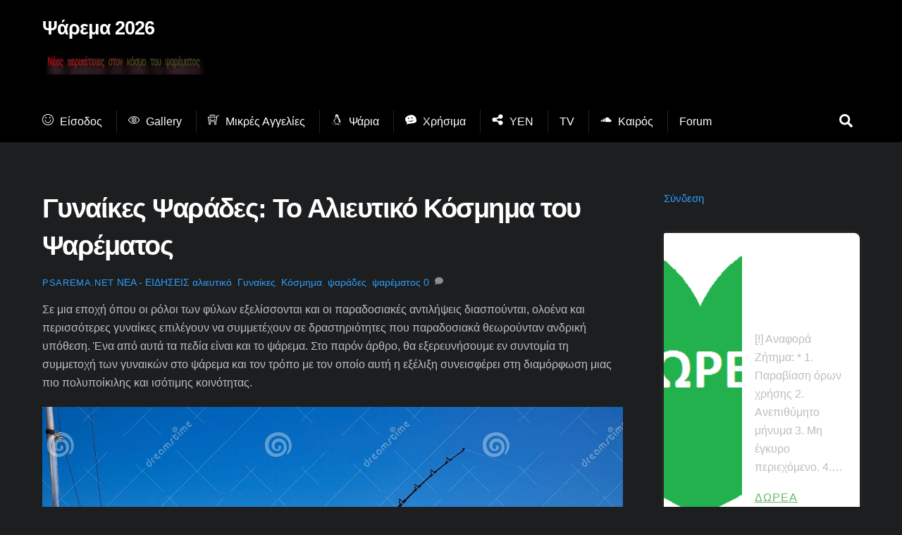

--- FILE ---
content_type: text/html; charset=UTF-8
request_url: https://psarema.net/gynaikes-psarades-to-alieftiko-kosmima-tou-psarematos/
body_size: 79406
content:
<!DOCTYPE html>
<html dir="ltr" lang="el" prefix="og: https://ogp.me/ns#">
<head>
        <meta charset="UTF-8">
        <meta name="viewport" content="width=device-width, initial-scale=1, minimum-scale=1">
        <style id="tb_inline_styles" data-no-optimize="1">.tb_animation_on{overflow-x:hidden}.themify_builder .wow{visibility:hidden;animation-fill-mode:both}[data-tf-animation]{will-change:transform,opacity,visibility}.themify_builder .tf_lax_done{transition-duration:.8s;transition-timing-function:cubic-bezier(.165,.84,.44,1)}[data-sticky-active].tb_sticky_scroll_active{z-index:1}[data-sticky-active].tb_sticky_scroll_active .hide-on-stick{display:none}@media(min-width:1025px){.hide-desktop{width:0!important;height:0!important;padding:0!important;visibility:hidden!important;margin:0!important;display:table-column!important;background:0!important;content-visibility:hidden;overflow:hidden!important}}@media(min-width:769px) and (max-width:1024px){.hide-tablet_landscape{width:0!important;height:0!important;padding:0!important;visibility:hidden!important;margin:0!important;display:table-column!important;background:0!important;content-visibility:hidden;overflow:hidden!important}}@media(min-width:681px) and (max-width:768px){.hide-tablet{width:0!important;height:0!important;padding:0!important;visibility:hidden!important;margin:0!important;display:table-column!important;background:0!important;content-visibility:hidden;overflow:hidden!important}}@media(max-width:680px){.hide-mobile{width:0!important;height:0!important;padding:0!important;visibility:hidden!important;margin:0!important;display:table-column!important;background:0!important;content-visibility:hidden;overflow:hidden!important}}@media(max-width:768px){div.module-gallery-grid{--galn:var(--galt)}}@media(max-width:680px){
                .themify_map.tf_map_loaded{width:100%!important}
                .ui.builder_button,.ui.nav li a{padding:.525em 1.15em}
                .fullheight>.row_inner:not(.tb_col_count_1){min-height:0}
                div.module-gallery-grid{--galn:var(--galm);gap:8px}
            }</style><noscript><style>.themify_builder .wow,.wow .tf_lazy{visibility:visible!important}</style></noscript>        <style id="tf_lazy_common" data-no-optimize="1">
                        img{
                max-width:100%;
                height:auto
            }
                                    :where(.tf_in_flx,.tf_flx){display:inline-flex;flex-wrap:wrap;place-items:center}
            .tf_fa,:is(em,i) tf-lottie{display:inline-block;vertical-align:middle}:is(em,i) tf-lottie{width:1.5em;height:1.5em}.tf_fa{width:1em;height:1em;stroke-width:0;stroke:currentColor;overflow:visible;fill:currentColor;pointer-events:none;text-rendering:optimizeSpeed;buffered-rendering:static}#tf_svg symbol{overflow:visible}:where(.tf_lazy){position:relative;visibility:visible;display:block;opacity:.3}.wow .tf_lazy:not(.tf_swiper-slide){visibility:hidden;opacity:1}div.tf_audio_lazy audio{visibility:hidden;height:0;display:inline}.mejs-container{visibility:visible}.tf_iframe_lazy{transition:opacity .3s ease-in-out;min-height:10px}:where(.tf_flx),.tf_swiper-wrapper{display:flex}.tf_swiper-slide{flex-shrink:0;opacity:0;width:100%;height:100%}.tf_swiper-wrapper>br,.tf_lazy.tf_swiper-wrapper .tf_lazy:after,.tf_lazy.tf_swiper-wrapper .tf_lazy:before{display:none}.tf_lazy:after,.tf_lazy:before{content:'';display:inline-block;position:absolute;width:10px!important;height:10px!important;margin:0 3px;top:50%!important;inset-inline:auto 50%!important;border-radius:100%;background-color:currentColor;visibility:visible;animation:tf-hrz-loader infinite .75s cubic-bezier(.2,.68,.18,1.08)}.tf_lazy:after{width:6px!important;height:6px!important;inset-inline:50% auto!important;margin-top:3px;animation-delay:-.4s}@keyframes tf-hrz-loader{0%,100%{transform:scale(1);opacity:1}50%{transform:scale(.1);opacity:.6}}.tf_lazy_lightbox{position:fixed;background:rgba(11,11,11,.8);color:#ccc;top:0;left:0;display:flex;align-items:center;justify-content:center;z-index:999}.tf_lazy_lightbox .tf_lazy:after,.tf_lazy_lightbox .tf_lazy:before{background:#fff}.tf_vd_lazy,tf-lottie{display:flex;flex-wrap:wrap}tf-lottie{aspect-ratio:1.777}.tf_w.tf_vd_lazy video{width:100%;height:auto;position:static;object-fit:cover}
        </style>
        <link type="image/png" href="https://psarema.net/wp-content/uploads/2024/02/psaremanetlogocircle112x112.png" rel="apple-touch-icon" /><link type="image/png" href="https://psarema.net/wp-content/uploads/2024/02/psaremanetlogocircle112x112.png" rel="icon" /><!-- Manifest added by SuperPWA - Progressive Web Apps Plugin For WordPress -->
<link rel="manifest" href="/superpwa-manifest.json">
<meta name="theme-color" content="#D5E0EB">
<!-- / SuperPWA.com -->
<title>Γυναίκες Ψαράδες: Το Αλιευτικό Κόσμημα του Ψαρέματος</title>

		<!-- All in One SEO 4.9.2 - aioseo.com -->
	<meta name="description" content="Σε μια εποχή όπου οι ρόλοι των φύλων εξελίσσονται και οι παραδοσιακές αντιλήψεις διασπούνται, ολοένα και περισσότερες γυναίκες επιλέγουν να συμμετέχουν σε δραστηριότητες που παραδοσιακά θεωρούνταν ανδρική υπόθεση. Ένα από αυτά τα πεδία είναι και το ψάρεμα. Στο παρόν άρθρο, θα εξερευνήσουμε εν συντομία τη συμμετοχή των γυναικών στο ψάρεμα και τον τρόπο με τον" />
	<meta name="robots" content="max-image-preview:large" />
	<meta name="author" content="psarema.net"/>
	<meta name="google-site-verification" content="1i4RW_3OyVOt63jbCSYmrq6fGKDK86QGil62qaucuVI" />
	<meta name="keywords" content="αλιευτικό,γυναίκες,κόσμημα,ψαράδες,ψαρέματος" />
	<link rel="canonical" href="https://psarema.net/gynaikes-psarades-to-alieftiko-kosmima-tou-psarematos/" />
	<meta name="generator" content="All in One SEO (AIOSEO) 4.9.2" />
		<meta property="og:locale" content="el_GR" />
		<meta property="og:site_name" content="Ψάρεμα 2026 | Νέες Περιπέτειες στον Κόσμο του Ψαρέματος" />
		<meta property="og:type" content="article" />
		<meta property="og:title" content="Γυναίκες Ψαράδες: Το Αλιευτικό Κόσμημα του Ψαρέματος" />
		<meta property="og:description" content="Σε μια εποχή όπου οι ρόλοι των φύλων εξελίσσονται και οι παραδοσιακές αντιλήψεις διασπούνται, ολοένα και περισσότερες γυναίκες επιλέγουν να συμμετέχουν σε δραστηριότητες που παραδοσιακά θεωρούνταν ανδρική υπόθεση. Ένα από αυτά τα πεδία είναι και το ψάρεμα. Στο παρόν άρθρο, θα εξερευνήσουμε εν συντομία τη συμμετοχή των γυναικών στο ψάρεμα και τον τρόπο με τον" />
		<meta property="og:url" content="https://psarema.net/gynaikes-psarades-to-alieftiko-kosmima-tou-psarematos/" />
		<meta property="og:image" content="https://psarema.net/wp-content/uploads/2024/01/sexy-lady.png" />
		<meta property="og:image:secure_url" content="https://psarema.net/wp-content/uploads/2024/01/sexy-lady.png" />
		<meta property="og:image:width" content="694" />
		<meta property="og:image:height" content="444" />
		<meta property="article:published_time" content="2024-01-18T20:43:55+00:00" />
		<meta property="article:modified_time" content="2024-01-18T20:43:55+00:00" />
		<meta property="article:publisher" content="https://facebook.com/ultimateFishingTeam/" />
		<script type="application/ld+json" class="aioseo-schema">
			{"@context":"https:\/\/schema.org","@graph":[{"@type":"Article","@id":"https:\/\/psarema.net\/gynaikes-psarades-to-alieftiko-kosmima-tou-psarematos\/#article","name":"\u0393\u03c5\u03bd\u03b1\u03af\u03ba\u03b5\u03c2 \u03a8\u03b1\u03c1\u03ac\u03b4\u03b5\u03c2: \u03a4\u03bf \u0391\u03bb\u03b9\u03b5\u03c5\u03c4\u03b9\u03ba\u03cc \u039a\u03cc\u03c3\u03bc\u03b7\u03bc\u03b1 \u03c4\u03bf\u03c5 \u03a8\u03b1\u03c1\u03ad\u03bc\u03b1\u03c4\u03bf\u03c2","headline":"\u0393\u03c5\u03bd\u03b1\u03af\u03ba\u03b5\u03c2 \u03a8\u03b1\u03c1\u03ac\u03b4\u03b5\u03c2: \u03a4\u03bf \u0391\u03bb\u03b9\u03b5\u03c5\u03c4\u03b9\u03ba\u03cc \u039a\u03cc\u03c3\u03bc\u03b7\u03bc\u03b1 \u03c4\u03bf\u03c5 \u03a8\u03b1\u03c1\u03ad\u03bc\u03b1\u03c4\u03bf\u03c2","author":{"@id":"https:\/\/psarema.net\/author\/psarema\/#author"},"publisher":{"@id":"https:\/\/psarema.net\/#organization"},"image":{"@type":"ImageObject","url":"https:\/\/psarema.net\/wp-content\/uploads\/2024\/01\/sexy-lady.png","width":694,"height":444},"datePublished":"2024-01-18T22:43:55+02:00","dateModified":"2024-01-18T22:43:55+02:00","inLanguage":"el","mainEntityOfPage":{"@id":"https:\/\/psarema.net\/gynaikes-psarades-to-alieftiko-kosmima-tou-psarematos\/#webpage"},"isPartOf":{"@id":"https:\/\/psarema.net\/gynaikes-psarades-to-alieftiko-kosmima-tou-psarematos\/#webpage"},"articleSection":"\u039d\u0395\u0391 - \u0395\u0399\u0394\u0397\u03a3\u0395\u0399\u03a3, \u03b1\u03bb\u03b9\u03b5\u03c5\u03c4\u03b9\u03ba\u03cc, \u0393\u03c5\u03bd\u03b1\u03af\u03ba\u03b5\u03c2, \u039a\u03cc\u03c3\u03bc\u03b7\u03bc\u03b1, \u03c8\u03b1\u03c1\u03ac\u03b4\u03b5\u03c2, \u03c8\u03b1\u03c1\u03ad\u03bc\u03b1\u03c4\u03bf\u03c2"},{"@type":"BreadcrumbList","@id":"https:\/\/psarema.net\/gynaikes-psarades-to-alieftiko-kosmima-tou-psarematos\/#breadcrumblist","itemListElement":[{"@type":"ListItem","@id":"https:\/\/psarema.net#listItem","position":1,"name":"Home","item":"https:\/\/psarema.net","nextItem":{"@type":"ListItem","@id":"https:\/\/psarema.net\/category\/nea-eidiseis\/#listItem","name":"\u039d\u0395\u0391 - \u0395\u0399\u0394\u0397\u03a3\u0395\u0399\u03a3"}},{"@type":"ListItem","@id":"https:\/\/psarema.net\/category\/nea-eidiseis\/#listItem","position":2,"name":"\u039d\u0395\u0391 - \u0395\u0399\u0394\u0397\u03a3\u0395\u0399\u03a3","item":"https:\/\/psarema.net\/category\/nea-eidiseis\/","nextItem":{"@type":"ListItem","@id":"https:\/\/psarema.net\/gynaikes-psarades-to-alieftiko-kosmima-tou-psarematos\/#listItem","name":"\u0393\u03c5\u03bd\u03b1\u03af\u03ba\u03b5\u03c2 \u03a8\u03b1\u03c1\u03ac\u03b4\u03b5\u03c2: \u03a4\u03bf \u0391\u03bb\u03b9\u03b5\u03c5\u03c4\u03b9\u03ba\u03cc \u039a\u03cc\u03c3\u03bc\u03b7\u03bc\u03b1 \u03c4\u03bf\u03c5 \u03a8\u03b1\u03c1\u03ad\u03bc\u03b1\u03c4\u03bf\u03c2"},"previousItem":{"@type":"ListItem","@id":"https:\/\/psarema.net#listItem","name":"Home"}},{"@type":"ListItem","@id":"https:\/\/psarema.net\/gynaikes-psarades-to-alieftiko-kosmima-tou-psarematos\/#listItem","position":3,"name":"\u0393\u03c5\u03bd\u03b1\u03af\u03ba\u03b5\u03c2 \u03a8\u03b1\u03c1\u03ac\u03b4\u03b5\u03c2: \u03a4\u03bf \u0391\u03bb\u03b9\u03b5\u03c5\u03c4\u03b9\u03ba\u03cc \u039a\u03cc\u03c3\u03bc\u03b7\u03bc\u03b1 \u03c4\u03bf\u03c5 \u03a8\u03b1\u03c1\u03ad\u03bc\u03b1\u03c4\u03bf\u03c2","previousItem":{"@type":"ListItem","@id":"https:\/\/psarema.net\/category\/nea-eidiseis\/#listItem","name":"\u039d\u0395\u0391 - \u0395\u0399\u0394\u0397\u03a3\u0395\u0399\u03a3"}}]},{"@type":"Organization","@id":"https:\/\/psarema.net\/#organization","name":"PSAREMA.NET","description":"\u039d\u03ad\u03b5\u03c2 \u03a0\u03b5\u03c1\u03b9\u03c0\u03ad\u03c4\u03b5\u03b9\u03b5\u03c2 \u03c3\u03c4\u03bf\u03bd \u039a\u03cc\u03c3\u03bc\u03bf \u03c4\u03bf\u03c5 \u03a8\u03b1\u03c1\u03ad\u03bc\u03b1\u03c4\u03bf\u03c2","url":"https:\/\/psarema.net\/","logo":{"@type":"ImageObject","url":"https:\/\/psarema.net\/wp-content\/uploads\/2024\/02\/psaremanetlogocircle112x112.png","@id":"https:\/\/psarema.net\/gynaikes-psarades-to-alieftiko-kosmima-tou-psarematos\/#organizationLogo","width":112,"height":112},"image":{"@id":"https:\/\/psarema.net\/gynaikes-psarades-to-alieftiko-kosmima-tou-psarematos\/#organizationLogo"},"sameAs":["https:\/\/twitter.com\/psarema_gr"]},{"@type":"Person","@id":"https:\/\/psarema.net\/author\/psarema\/#author","url":"https:\/\/psarema.net\/author\/psarema\/","name":"psarema.net"},{"@type":"WebPage","@id":"https:\/\/psarema.net\/gynaikes-psarades-to-alieftiko-kosmima-tou-psarematos\/#webpage","url":"https:\/\/psarema.net\/gynaikes-psarades-to-alieftiko-kosmima-tou-psarematos\/","name":"\u0393\u03c5\u03bd\u03b1\u03af\u03ba\u03b5\u03c2 \u03a8\u03b1\u03c1\u03ac\u03b4\u03b5\u03c2: \u03a4\u03bf \u0391\u03bb\u03b9\u03b5\u03c5\u03c4\u03b9\u03ba\u03cc \u039a\u03cc\u03c3\u03bc\u03b7\u03bc\u03b1 \u03c4\u03bf\u03c5 \u03a8\u03b1\u03c1\u03ad\u03bc\u03b1\u03c4\u03bf\u03c2","description":"\u03a3\u03b5 \u03bc\u03b9\u03b1 \u03b5\u03c0\u03bf\u03c7\u03ae \u03cc\u03c0\u03bf\u03c5 \u03bf\u03b9 \u03c1\u03cc\u03bb\u03bf\u03b9 \u03c4\u03c9\u03bd \u03c6\u03cd\u03bb\u03c9\u03bd \u03b5\u03be\u03b5\u03bb\u03af\u03c3\u03c3\u03bf\u03bd\u03c4\u03b1\u03b9 \u03ba\u03b1\u03b9 \u03bf\u03b9 \u03c0\u03b1\u03c1\u03b1\u03b4\u03bf\u03c3\u03b9\u03b1\u03ba\u03ad\u03c2 \u03b1\u03bd\u03c4\u03b9\u03bb\u03ae\u03c8\u03b5\u03b9\u03c2 \u03b4\u03b9\u03b1\u03c3\u03c0\u03bf\u03cd\u03bd\u03c4\u03b1\u03b9, \u03bf\u03bb\u03bf\u03ad\u03bd\u03b1 \u03ba\u03b1\u03b9 \u03c0\u03b5\u03c1\u03b9\u03c3\u03c3\u03cc\u03c4\u03b5\u03c1\u03b5\u03c2 \u03b3\u03c5\u03bd\u03b1\u03af\u03ba\u03b5\u03c2 \u03b5\u03c0\u03b9\u03bb\u03ad\u03b3\u03bf\u03c5\u03bd \u03bd\u03b1 \u03c3\u03c5\u03bc\u03bc\u03b5\u03c4\u03ad\u03c7\u03bf\u03c5\u03bd \u03c3\u03b5 \u03b4\u03c1\u03b1\u03c3\u03c4\u03b7\u03c1\u03b9\u03cc\u03c4\u03b7\u03c4\u03b5\u03c2 \u03c0\u03bf\u03c5 \u03c0\u03b1\u03c1\u03b1\u03b4\u03bf\u03c3\u03b9\u03b1\u03ba\u03ac \u03b8\u03b5\u03c9\u03c1\u03bf\u03cd\u03bd\u03c4\u03b1\u03bd \u03b1\u03bd\u03b4\u03c1\u03b9\u03ba\u03ae \u03c5\u03c0\u03cc\u03b8\u03b5\u03c3\u03b7. \u0388\u03bd\u03b1 \u03b1\u03c0\u03cc \u03b1\u03c5\u03c4\u03ac \u03c4\u03b1 \u03c0\u03b5\u03b4\u03af\u03b1 \u03b5\u03af\u03bd\u03b1\u03b9 \u03ba\u03b1\u03b9 \u03c4\u03bf \u03c8\u03ac\u03c1\u03b5\u03bc\u03b1. \u03a3\u03c4\u03bf \u03c0\u03b1\u03c1\u03cc\u03bd \u03ac\u03c1\u03b8\u03c1\u03bf, \u03b8\u03b1 \u03b5\u03be\u03b5\u03c1\u03b5\u03c5\u03bd\u03ae\u03c3\u03bf\u03c5\u03bc\u03b5 \u03b5\u03bd \u03c3\u03c5\u03bd\u03c4\u03bf\u03bc\u03af\u03b1 \u03c4\u03b7 \u03c3\u03c5\u03bc\u03bc\u03b5\u03c4\u03bf\u03c7\u03ae \u03c4\u03c9\u03bd \u03b3\u03c5\u03bd\u03b1\u03b9\u03ba\u03ce\u03bd \u03c3\u03c4\u03bf \u03c8\u03ac\u03c1\u03b5\u03bc\u03b1 \u03ba\u03b1\u03b9 \u03c4\u03bf\u03bd \u03c4\u03c1\u03cc\u03c0\u03bf \u03bc\u03b5 \u03c4\u03bf\u03bd","inLanguage":"el","isPartOf":{"@id":"https:\/\/psarema.net\/#website"},"breadcrumb":{"@id":"https:\/\/psarema.net\/gynaikes-psarades-to-alieftiko-kosmima-tou-psarematos\/#breadcrumblist"},"author":{"@id":"https:\/\/psarema.net\/author\/psarema\/#author"},"creator":{"@id":"https:\/\/psarema.net\/author\/psarema\/#author"},"image":{"@type":"ImageObject","url":"https:\/\/psarema.net\/wp-content\/uploads\/2024\/01\/sexy-lady.png","@id":"https:\/\/psarema.net\/gynaikes-psarades-to-alieftiko-kosmima-tou-psarematos\/#mainImage","width":694,"height":444},"primaryImageOfPage":{"@id":"https:\/\/psarema.net\/gynaikes-psarades-to-alieftiko-kosmima-tou-psarematos\/#mainImage"},"datePublished":"2024-01-18T22:43:55+02:00","dateModified":"2024-01-18T22:43:55+02:00"},{"@type":"WebSite","@id":"https:\/\/psarema.net\/#website","url":"https:\/\/psarema.net\/","name":"\u03a8\u03ac\u03c1\u03b5\u03bc\u03b1 \u03b3\u03b9\u03b1 \u03cc\u03bb\u03bf\u03c5\u03c2 2024","description":"\u039d\u03ad\u03b5\u03c2 \u03a0\u03b5\u03c1\u03b9\u03c0\u03ad\u03c4\u03b5\u03b9\u03b5\u03c2 \u03c3\u03c4\u03bf\u03bd \u039a\u03cc\u03c3\u03bc\u03bf \u03c4\u03bf\u03c5 \u03a8\u03b1\u03c1\u03ad\u03bc\u03b1\u03c4\u03bf\u03c2","inLanguage":"el","publisher":{"@id":"https:\/\/psarema.net\/#organization"}}]}
		</script>
		<!-- All in One SEO -->

<link rel="alternate" type="application/rss+xml" title="Ροή RSS &raquo; Ψάρεμα 2026" href="https://psarema.net/feed/" />
<link rel="alternate" type="application/rss+xml" title="Ροή Σχολίων &raquo; Ψάρεμα 2026" href="https://psarema.net/comments/feed/" />
<link rel="alternate" type="application/rss+xml" title="Ροή Σχολίων Ψάρεμα 2026 &raquo; Γυναίκες Ψαράδες: Το Αλιευτικό Κόσμημα του Ψαρέματος" href="https://psarema.net/gynaikes-psarades-to-alieftiko-kosmima-tou-psarematos/feed/" />
<link rel="preload" href="https://fonts.googleapis.com/css2?family=Inter%3Awght%40400%3B500%3B600%3B700&#038;display=swap&#038;ver=6.6.4" as="style"><link rel='stylesheet' id='givewp-campaign-blocks-fonts-css' href='https://fonts.googleapis.com/css2?family=Inter%3Awght%40400%3B500%3B600%3B700&#038;display=swap&#038;ver=6.6.4' media='all' />
<style id='wp-emoji-styles-inline-css'>

	img.wp-smiley, img.emoji {
		display: inline !important;
		border: none !important;
		box-shadow: none !important;
		height: 1em !important;
		width: 1em !important;
		margin: 0 0.07em !important;
		vertical-align: -0.1em !important;
		background: none !important;
		padding: 0 !important;
	}
</style>
<link rel="preload" href="https://psarema.net/wp-content/plugins/all-in-one-seo-pack/dist/Lite/assets/css/table-of-contents/global.e90f6d47.css?ver=4.9.2" as="style"><link rel='stylesheet' id='aioseo/css/src/vue/standalone/blocks/table-of-contents/global.scss-css' href='https://psarema.net/wp-content/plugins/all-in-one-seo-pack/dist/Lite/assets/css/table-of-contents/global.e90f6d47.css?ver=4.9.2' media='all' />
<style id='givewp-campaign-comments-block-style-inline-css'>
.givewp-campaign-comment-block-card{display:flex;gap:var(--givewp-spacing-3);padding:var(--givewp-spacing-4) 0}.givewp-campaign-comment-block-card__avatar{align-items:center;border-radius:50%;display:flex;height:40px;justify-content:center;width:40px}.givewp-campaign-comment-block-card__avatar img{align-items:center;border-radius:50%;display:flex;height:auto;justify-content:center;min-width:40px;width:100%}.givewp-campaign-comment-block-card__donor-name{color:var(--givewp-neutral-700);font-size:1rem;font-weight:600;line-height:1.5;margin:0;text-align:left}.givewp-campaign-comment-block-card__details{align-items:center;color:var(--givewp-neutral-400);display:flex;font-size:.875rem;font-weight:500;gap:var(--givewp-spacing-2);height:auto;line-height:1.43;margin:2px 0 var(--givewp-spacing-3) 0;text-align:left}.givewp-campaign-comment-block-card__comment{color:var(--givewp-neutral-700);font-size:1rem;line-height:1.5;margin:0;text-align:left}.givewp-campaign-comment-block-card__read-more{background:none;border:none;color:var(--givewp-blue-500);cursor:pointer;font-size:.875rem;line-height:1.43;outline:none;padding:0}
.givewp-campaign-comments-block-empty-state{align-items:center;background-color:var(--givewp-shades-white);border:1px solid var(--givewp-neutral-50);border-radius:.5rem;display:flex;flex-direction:column;justify-content:center;padding:var(--givewp-spacing-6)}.givewp-campaign-comments-block-empty-state__details{align-items:center;display:flex;flex-direction:column;gap:var(--givewp-spacing-1);justify-content:center;margin:.875rem 0}.givewp-campaign-comments-block-empty-state__title{color:var(--givewp-neutral-700);font-size:1rem;font-weight:500;margin:0}.givewp-campaign-comments-block-empty-state__description{color:var(--givewp-neutral-700);font-size:.875rem;line-height:1.43;margin:0}
.givewp-campaign-comment-block{background-color:var(--givewp-shades-white);display:flex;flex-direction:column;gap:var(--givewp-spacing-2);padding:var(--givewp-spacing-6) 0}.givewp-campaign-comment-block__title{color:var(--givewp-neutral-900);font-size:18px;font-weight:600;line-height:1.56;margin:0;text-align:left}.givewp-campaign-comment-block__cta{align-items:center;background-color:var(--givewp-neutral-50);border-radius:4px;color:var(--giewp-neutral-500);display:flex;font-size:14px;font-weight:600;gap:8px;height:36px;line-height:1.43;margin:0;padding:var(--givewp-spacing-2) var(--givewp-spacing-4);text-align:left}

</style>
<style id='givewp-campaign-cover-block-style-inline-css'>
.givewp-campaign-selector{border:1px solid #e5e7eb;border-radius:5px;box-shadow:0 2px 4px 0 rgba(0,0,0,.05);display:flex;flex-direction:column;gap:20px;padding:40px 24px}.givewp-campaign-selector__label{padding-bottom:16px}.givewp-campaign-selector__select input[type=text]:focus{border-color:transparent;box-shadow:0 0 0 1px transparent;outline:2px solid transparent}.givewp-campaign-selector__logo{align-self:center}.givewp-campaign-selector__open{background:#2271b1;border:none;border-radius:5px;color:#fff;cursor:pointer;padding:.5rem 1rem}.givewp-campaign-selector__submit{background-color:#27ae60;border:0;border-radius:5px;color:#fff;font-weight:700;outline:none;padding:1rem;text-align:center;transition:.2s;width:100%}.givewp-campaign-selector__submit:disabled{background-color:#f3f4f6;color:#9ca0af}.givewp-campaign-selector__submit:hover:not(:disabled){cursor:pointer;filter:brightness(1.2)}
.givewp-campaign-cover-block__button{align-items:center;border:1px solid #2271b1;border-radius:2px;color:#2271b1;display:flex;justify-content:center;margin-bottom:.5rem;min-height:32px;width:100%}.givewp-campaign-cover-block__image{border-radius:2px;display:flex;flex-grow:1;margin-bottom:.5rem;max-height:4.44rem;-o-object-fit:cover;object-fit:cover;width:100%}.givewp-campaign-cover-block__help-text{color:#4b5563;font-size:.75rem;font-stretch:normal;font-style:normal;font-weight:400;letter-spacing:normal;line-height:1.4;text-align:left}.givewp-campaign-cover-block__edit-campaign-link{align-items:center;display:inline-flex;font-size:.75rem;font-stretch:normal;font-style:normal;font-weight:400;gap:.125rem;line-height:1.4}.givewp-campaign-cover-block__edit-campaign-link svg{fill:currentColor;height:1.25rem;width:1.25rem}.givewp-campaign-cover-block-preview__image{align-items:center;display:flex;height:100%;justify-content:center;width:100%}

</style>
<style id='givewp-campaign-donations-style-inline-css'>
.givewp-campaign-donations-block{padding:1.5rem 0}.givewp-campaign-donations-block *{font-family:Inter,sans-serif}.givewp-campaign-donations-block .givewp-campaign-donations-block__header{align-items:center;display:flex;justify-content:space-between;margin-bottom:.5rem}.givewp-campaign-donations-block .givewp-campaign-donations-block__title{color:var(--givewp-neutral-900);font-size:1.125rem;font-weight:600;line-height:1.56;margin:0}.givewp-campaign-donations-block .givewp-campaign-donations-block__donations{display:grid;gap:.5rem;margin:0;padding:0}.givewp-campaign-donations-block .givewp-campaign-donations-block__donation,.givewp-campaign-donations-block .givewp-campaign-donations-block__empty-state{background-color:var(--givewp-shades-white);border:1px solid var(--givewp-neutral-50);border-radius:.5rem;display:flex;padding:1rem}.givewp-campaign-donations-block .givewp-campaign-donations-block__donation{align-items:center;gap:.75rem}.givewp-campaign-donations-block .givewp-campaign-donations-block__donation-icon{align-items:center;display:flex}.givewp-campaign-donations-block .givewp-campaign-donations-block__donation-icon img{border-radius:100%;height:2.5rem;-o-object-fit:cover;object-fit:cover;width:2.5rem}.givewp-campaign-donations-block .givewp-campaign-donations-block__donation-info{display:flex;flex-direction:column;justify-content:center;row-gap:.25rem}.givewp-campaign-donations-block .givewp-campaign-donations-block__donation-description{color:var(--givewp-neutral-500);font-size:1rem;font-weight:500;line-height:1.5;margin:0}.givewp-campaign-donations-block .givewp-campaign-donations-block__donation-description strong{color:var(--givewp-neutral-700);font-weight:600}.givewp-campaign-donations-block .givewp-campaign-donations-block__donation-date{align-items:center;color:var(--givewp-neutral-400);display:flex;font-size:.875rem;font-weight:500;line-height:1.43}.givewp-campaign-donations-block .givewp-campaign-donations-block__donation-ribbon{align-items:center;border-radius:100%;color:#1f2937;display:flex;height:1.25rem;justify-content:center;margin-left:auto;width:1.25rem}.givewp-campaign-donations-block .givewp-campaign-donations-block__donation-ribbon[data-position="1"]{background-color:gold}.givewp-campaign-donations-block .givewp-campaign-donations-block__donation-ribbon[data-position="2"]{background-color:silver}.givewp-campaign-donations-block .givewp-campaign-donations-block__donation-ribbon[data-position="3"]{background-color:#cd7f32;color:#fffaf2}.givewp-campaign-donations-block .givewp-campaign-donations-block__donation-amount{color:var(--givewp-neutral-700);font-size:1.125rem;font-weight:600;line-height:1.56;margin-left:auto}.givewp-campaign-donations-block .givewp-campaign-donations-block__footer{display:flex;justify-content:center;margin-top:.5rem}.givewp-campaign-donations-block .givewp-campaign-donations-block__donate-button button.givewp-donation-form-modal__open,.givewp-campaign-donations-block .givewp-campaign-donations-block__empty-button button.givewp-donation-form-modal__open,.givewp-campaign-donations-block .givewp-campaign-donations-block__load-more-button{background:none!important;border:1px solid var(--givewp-primary-color);border-radius:.5rem;color:var(--givewp-primary-color)!important;font-size:.875rem;font-weight:600;line-height:1.43;padding:.25rem 1rem!important}.givewp-campaign-donations-block .givewp-campaign-donations-block__donate-button button.givewp-donation-form-modal__open:hover,.givewp-campaign-donations-block .givewp-campaign-donations-block__empty-button button.givewp-donation-form-modal__open:hover,.givewp-campaign-donations-block .givewp-campaign-donations-block__load-more-button:hover{background:var(--givewp-primary-color)!important;color:var(--givewp-shades-white)!important}.givewp-campaign-donations-block .givewp-campaign-donations-block__empty-state{align-items:center;flex-direction:column;padding:1.5rem}.givewp-campaign-donations-block .givewp-campaign-donations-block__empty-description,.givewp-campaign-donations-block .givewp-campaign-donations-block__empty-title{color:var(--givewp-neutral-700);margin:0}.givewp-campaign-donations-block .givewp-campaign-donations-block__empty-title{font-size:1rem;font-weight:500;line-height:1.5}.givewp-campaign-donations-block .givewp-campaign-donations-block__empty-description{font-size:.875rem;line-height:1.43;margin-top:.25rem}.givewp-campaign-donations-block .givewp-campaign-donations-block__empty-icon{color:var(--givewp-secondary-color);margin-bottom:.875rem;order:-1}.givewp-campaign-donations-block .givewp-campaign-donations-block__empty-button{margin-top:.875rem}.givewp-campaign-donations-block .givewp-campaign-donations-block__empty-button button.givewp-donation-form-modal__open{border-radius:.25rem;padding:.5rem 1rem!important}

</style>
<link rel="preload" href="https://psarema.net/wp-content/plugins/give/build/campaignDonorsBlockApp.css?ver=1.0.0" as="style"><link rel='stylesheet' id='givewp-campaign-donors-style-css' href='https://psarema.net/wp-content/plugins/give/build/campaignDonorsBlockApp.css?ver=1.0.0' media='all' />
<style id='givewp-campaign-form-style-inline-css'>
.givewp-donation-form-modal{outline:none;overflow-y:scroll;padding:1rem;width:100%}.givewp-donation-form-modal[data-entering=true]{animation:modal-fade .3s,modal-zoom .6s}@keyframes modal-fade{0%{opacity:0}to{opacity:1}}@keyframes modal-zoom{0%{transform:scale(.8)}to{transform:scale(1)}}.givewp-donation-form-modal__overlay{align-items:center;background:rgba(0,0,0,.7);display:flex;flex-direction:column;height:var(--visual-viewport-height);justify-content:center;left:0;position:fixed;top:0;width:100vw;z-index:100}.givewp-donation-form-modal__overlay[data-loading=true]{display:none}.givewp-donation-form-modal__overlay[data-entering=true]{animation:modal-fade .3s}.givewp-donation-form-modal__overlay[data-exiting=true]{animation:modal-fade .15s ease-in reverse}.givewp-donation-form-modal__open__spinner{left:50%;line-height:1;position:absolute;top:50%;transform:translate(-50%,-50%);z-index:100}.givewp-donation-form-modal__open{position:relative}.givewp-donation-form-modal__close{background:#e7e8ed;border:1px solid transparent;border-radius:50%;cursor:pointer;display:flex;padding:.75rem;position:fixed;right:25px;top:25px;transition:.2s;width:-moz-fit-content;width:fit-content;z-index:999}.givewp-donation-form-modal__close svg{height:1rem;width:1rem}.givewp-donation-form-modal__close:active,.givewp-donation-form-modal__close:focus,.givewp-donation-form-modal__close:hover{background-color:#caccd7;border:1px solid #caccd7}.admin-bar .givewp-donation-form-modal{margin-top:32px}.admin-bar .givewp-donation-form-modal__close{top:57px}
.givewp-entity-selector{border:1px solid #e5e7eb;border-radius:5px;box-shadow:0 2px 4px 0 rgba(0,0,0,.05);display:flex;flex-direction:column;gap:20px;padding:40px 24px}.givewp-entity-selector__label{padding-bottom:16px}.givewp-entity-selector__select input[type=text]:focus{border-color:transparent;box-shadow:0 0 0 1px transparent;outline:2px solid transparent}.givewp-entity-selector__logo{align-self:center}.givewp-entity-selector__open{background:#2271b1;border:none;border-radius:5px;color:#fff;cursor:pointer;padding:.5rem 1rem}.givewp-entity-selector__submit{background-color:#27ae60;border:0;border-radius:5px;color:#fff;font-weight:700;outline:none;padding:1rem;text-align:center;transition:.2s;width:100%}.givewp-entity-selector__submit:disabled{background-color:#f3f4f6;color:#9ca0af}.givewp-entity-selector__submit:hover:not(:disabled){cursor:pointer;filter:brightness(1.2)}
.givewp-campaign-selector{border:1px solid #e5e7eb;border-radius:5px;box-shadow:0 2px 4px 0 rgba(0,0,0,.05);display:flex;flex-direction:column;gap:20px;padding:40px 24px}.givewp-campaign-selector__label{padding-bottom:16px}.givewp-campaign-selector__select input[type=text]:focus{border-color:transparent;box-shadow:0 0 0 1px transparent;outline:2px solid transparent}.givewp-campaign-selector__logo{align-self:center}.givewp-campaign-selector__open{background:#2271b1;border:none;border-radius:5px;color:#fff;cursor:pointer;padding:.5rem 1rem}.givewp-campaign-selector__submit{background-color:#27ae60;border:0;border-radius:5px;color:#fff;font-weight:700;outline:none;padding:1rem;text-align:center;transition:.2s;width:100%}.givewp-campaign-selector__submit:disabled{background-color:#f3f4f6;color:#9ca0af}.givewp-campaign-selector__submit:hover:not(:disabled){cursor:pointer;filter:brightness(1.2)}
.givewp-donation-form-link,.givewp-donation-form-modal__open{background:var(--givewp-primary-color,#2271b1);border:none;border-radius:5px;color:#fff;cursor:pointer;font-family:-apple-system,BlinkMacSystemFont,Segoe UI,Roboto,Oxygen-Sans,Ubuntu,Cantarell,Helvetica Neue,sans-serif;font-size:1rem;font-weight:500!important;line-height:1.5;padding:.75rem 1.25rem!important;text-decoration:none!important;transition:all .2s ease;width:100%}.givewp-donation-form-link:active,.givewp-donation-form-link:focus,.givewp-donation-form-link:focus-visible,.givewp-donation-form-link:hover,.givewp-donation-form-modal__open:active,.givewp-donation-form-modal__open:focus,.givewp-donation-form-modal__open:focus-visible,.givewp-donation-form-modal__open:hover{background-color:color-mix(in srgb,var(--givewp-primary-color,#2271b1),#000 20%)}.components-input-control__label{width:100%}.wp-block-givewp-campaign-form{position:relative}.wp-block-givewp-campaign-form form[id*=give-form] #give-gateway-radio-list>li input[type=radio]{display:inline-block}.wp-block-givewp-campaign-form iframe{pointer-events:none;width:100%!important}.give-change-donation-form-btn svg{margin-top:3px}.givewp-default-form-toggle{margin-top:var(--givewp-spacing-4)}

</style>
<style id='givewp-campaign-goal-style-inline-css'>
.givewp-campaign-goal{display:flex;flex-direction:column;gap:.5rem;padding-bottom:1rem}.givewp-campaign-goal__container{display:flex;flex-direction:row;justify-content:space-between}.givewp-campaign-goal__container-item{display:flex;flex-direction:column;gap:.2rem}.givewp-campaign-goal__container-item span{color:var(--givewp-neutral-500);font-size:12px;font-weight:600;letter-spacing:.48px;line-height:1.5;text-transform:uppercase}.givewp-campaign-goal__container-item strong{color:var(--givewp-neutral-900);font-size:20px;font-weight:600;line-height:1.6}.givewp-campaign-goal__progress-bar{display:flex}.givewp-campaign-goal__progress-bar-container{background-color:#f2f2f2;border-radius:14px;box-shadow:inset 0 1px 4px 0 rgba(0,0,0,.09);display:flex;flex-grow:1;height:8px}.givewp-campaign-goal__progress-bar-progress{background:var(--givewp-secondary-color,#2d802f);border-radius:14px;box-shadow:inset 0 1px 4px 0 rgba(0,0,0,.09);display:flex;height:8px}

</style>
<style id='givewp-campaign-stats-block-style-inline-css'>
.givewp-campaign-stats-block span{color:var(--givewp-neutral-500);display:block;font-size:12px;font-weight:600;letter-spacing:.48px;line-height:1.5;margin-bottom:2px;text-align:left;text-transform:uppercase}.givewp-campaign-stats-block strong{color:var(--givewp-neutral-900);font-size:20px;font-weight:600;letter-spacing:normal;line-height:1.6}

</style>
<style id='givewp-campaign-donate-button-style-inline-css'>
.givewp-donation-form-link,.givewp-donation-form-modal__open{background:var(--givewp-primary-color,#2271b1);border:none;border-radius:5px;color:#fff;cursor:pointer;font-family:-apple-system,BlinkMacSystemFont,Segoe UI,Roboto,Oxygen-Sans,Ubuntu,Cantarell,Helvetica Neue,sans-serif;font-size:1rem;font-weight:500!important;line-height:1.5;padding:.75rem 1.25rem!important;text-decoration:none!important;transition:all .2s ease;width:100%}.givewp-donation-form-link:active,.givewp-donation-form-link:focus,.givewp-donation-form-link:focus-visible,.givewp-donation-form-link:hover,.givewp-donation-form-modal__open:active,.givewp-donation-form-modal__open:focus,.givewp-donation-form-modal__open:focus-visible,.givewp-donation-form-modal__open:hover{background-color:color-mix(in srgb,var(--givewp-primary-color,#2271b1),#000 20%)}.give-change-donation-form-btn svg{margin-top:3px}.givewp-default-form-toggle{margin-top:var(--givewp-spacing-4)}

</style>
<style id='global-styles-inline-css'>
:root{--wp--preset--aspect-ratio--square: 1;--wp--preset--aspect-ratio--4-3: 4/3;--wp--preset--aspect-ratio--3-4: 3/4;--wp--preset--aspect-ratio--3-2: 3/2;--wp--preset--aspect-ratio--2-3: 2/3;--wp--preset--aspect-ratio--16-9: 16/9;--wp--preset--aspect-ratio--9-16: 9/16;--wp--preset--color--black: #000000;--wp--preset--color--cyan-bluish-gray: #abb8c3;--wp--preset--color--white: #ffffff;--wp--preset--color--pale-pink: #f78da7;--wp--preset--color--vivid-red: #cf2e2e;--wp--preset--color--luminous-vivid-orange: #ff6900;--wp--preset--color--luminous-vivid-amber: #fcb900;--wp--preset--color--light-green-cyan: #7bdcb5;--wp--preset--color--vivid-green-cyan: #00d084;--wp--preset--color--pale-cyan-blue: #8ed1fc;--wp--preset--color--vivid-cyan-blue: #0693e3;--wp--preset--color--vivid-purple: #9b51e0;--wp--preset--gradient--vivid-cyan-blue-to-vivid-purple: linear-gradient(135deg,rgba(6,147,227,1) 0%,rgb(155,81,224) 100%);--wp--preset--gradient--light-green-cyan-to-vivid-green-cyan: linear-gradient(135deg,rgb(122,220,180) 0%,rgb(0,208,130) 100%);--wp--preset--gradient--luminous-vivid-amber-to-luminous-vivid-orange: linear-gradient(135deg,rgba(252,185,0,1) 0%,rgba(255,105,0,1) 100%);--wp--preset--gradient--luminous-vivid-orange-to-vivid-red: linear-gradient(135deg,rgba(255,105,0,1) 0%,rgb(207,46,46) 100%);--wp--preset--gradient--very-light-gray-to-cyan-bluish-gray: linear-gradient(135deg,rgb(238,238,238) 0%,rgb(169,184,195) 100%);--wp--preset--gradient--cool-to-warm-spectrum: linear-gradient(135deg,rgb(74,234,220) 0%,rgb(151,120,209) 20%,rgb(207,42,186) 40%,rgb(238,44,130) 60%,rgb(251,105,98) 80%,rgb(254,248,76) 100%);--wp--preset--gradient--blush-light-purple: linear-gradient(135deg,rgb(255,206,236) 0%,rgb(152,150,240) 100%);--wp--preset--gradient--blush-bordeaux: linear-gradient(135deg,rgb(254,205,165) 0%,rgb(254,45,45) 50%,rgb(107,0,62) 100%);--wp--preset--gradient--luminous-dusk: linear-gradient(135deg,rgb(255,203,112) 0%,rgb(199,81,192) 50%,rgb(65,88,208) 100%);--wp--preset--gradient--pale-ocean: linear-gradient(135deg,rgb(255,245,203) 0%,rgb(182,227,212) 50%,rgb(51,167,181) 100%);--wp--preset--gradient--electric-grass: linear-gradient(135deg,rgb(202,248,128) 0%,rgb(113,206,126) 100%);--wp--preset--gradient--midnight: linear-gradient(135deg,rgb(2,3,129) 0%,rgb(40,116,252) 100%);--wp--preset--font-size--small: 13px;--wp--preset--font-size--medium: 20px;--wp--preset--font-size--large: 36px;--wp--preset--font-size--x-large: 42px;--wp--preset--spacing--20: 0.44rem;--wp--preset--spacing--30: 0.67rem;--wp--preset--spacing--40: 1rem;--wp--preset--spacing--50: 1.5rem;--wp--preset--spacing--60: 2.25rem;--wp--preset--spacing--70: 3.38rem;--wp--preset--spacing--80: 5.06rem;--wp--preset--shadow--natural: 6px 6px 9px rgba(0, 0, 0, 0.2);--wp--preset--shadow--deep: 12px 12px 50px rgba(0, 0, 0, 0.4);--wp--preset--shadow--sharp: 6px 6px 0px rgba(0, 0, 0, 0.2);--wp--preset--shadow--outlined: 6px 6px 0px -3px rgba(255, 255, 255, 1), 6px 6px rgba(0, 0, 0, 1);--wp--preset--shadow--crisp: 6px 6px 0px rgba(0, 0, 0, 1);}:where(body) { margin: 0; }.wp-site-blocks > .alignleft { float: left; margin-right: 2em; }.wp-site-blocks > .alignright { float: right; margin-left: 2em; }.wp-site-blocks > .aligncenter { justify-content: center; margin-left: auto; margin-right: auto; }:where(.wp-site-blocks) > * { margin-block-start: 24px; margin-block-end: 0; }:where(.wp-site-blocks) > :first-child { margin-block-start: 0; }:where(.wp-site-blocks) > :last-child { margin-block-end: 0; }:root { --wp--style--block-gap: 24px; }:root :where(.is-layout-flow) > :first-child{margin-block-start: 0;}:root :where(.is-layout-flow) > :last-child{margin-block-end: 0;}:root :where(.is-layout-flow) > *{margin-block-start: 24px;margin-block-end: 0;}:root :where(.is-layout-constrained) > :first-child{margin-block-start: 0;}:root :where(.is-layout-constrained) > :last-child{margin-block-end: 0;}:root :where(.is-layout-constrained) > *{margin-block-start: 24px;margin-block-end: 0;}:root :where(.is-layout-flex){gap: 24px;}:root :where(.is-layout-grid){gap: 24px;}.is-layout-flow > .alignleft{float: left;margin-inline-start: 0;margin-inline-end: 2em;}.is-layout-flow > .alignright{float: right;margin-inline-start: 2em;margin-inline-end: 0;}.is-layout-flow > .aligncenter{margin-left: auto !important;margin-right: auto !important;}.is-layout-constrained > .alignleft{float: left;margin-inline-start: 0;margin-inline-end: 2em;}.is-layout-constrained > .alignright{float: right;margin-inline-start: 2em;margin-inline-end: 0;}.is-layout-constrained > .aligncenter{margin-left: auto !important;margin-right: auto !important;}.is-layout-constrained > :where(:not(.alignleft):not(.alignright):not(.alignfull)){margin-left: auto !important;margin-right: auto !important;}body .is-layout-flex{display: flex;}.is-layout-flex{flex-wrap: wrap;align-items: center;}.is-layout-flex > :is(*, div){margin: 0;}body .is-layout-grid{display: grid;}.is-layout-grid > :is(*, div){margin: 0;}body{padding-top: 0px;padding-right: 0px;padding-bottom: 0px;padding-left: 0px;}a:where(:not(.wp-element-button)){text-decoration: underline;}:root :where(.wp-element-button, .wp-block-button__link){background-color: #32373c;border-width: 0;color: #fff;font-family: inherit;font-size: inherit;line-height: inherit;padding: calc(0.667em + 2px) calc(1.333em + 2px);text-decoration: none;}.has-black-color{color: var(--wp--preset--color--black) !important;}.has-cyan-bluish-gray-color{color: var(--wp--preset--color--cyan-bluish-gray) !important;}.has-white-color{color: var(--wp--preset--color--white) !important;}.has-pale-pink-color{color: var(--wp--preset--color--pale-pink) !important;}.has-vivid-red-color{color: var(--wp--preset--color--vivid-red) !important;}.has-luminous-vivid-orange-color{color: var(--wp--preset--color--luminous-vivid-orange) !important;}.has-luminous-vivid-amber-color{color: var(--wp--preset--color--luminous-vivid-amber) !important;}.has-light-green-cyan-color{color: var(--wp--preset--color--light-green-cyan) !important;}.has-vivid-green-cyan-color{color: var(--wp--preset--color--vivid-green-cyan) !important;}.has-pale-cyan-blue-color{color: var(--wp--preset--color--pale-cyan-blue) !important;}.has-vivid-cyan-blue-color{color: var(--wp--preset--color--vivid-cyan-blue) !important;}.has-vivid-purple-color{color: var(--wp--preset--color--vivid-purple) !important;}.has-black-background-color{background-color: var(--wp--preset--color--black) !important;}.has-cyan-bluish-gray-background-color{background-color: var(--wp--preset--color--cyan-bluish-gray) !important;}.has-white-background-color{background-color: var(--wp--preset--color--white) !important;}.has-pale-pink-background-color{background-color: var(--wp--preset--color--pale-pink) !important;}.has-vivid-red-background-color{background-color: var(--wp--preset--color--vivid-red) !important;}.has-luminous-vivid-orange-background-color{background-color: var(--wp--preset--color--luminous-vivid-orange) !important;}.has-luminous-vivid-amber-background-color{background-color: var(--wp--preset--color--luminous-vivid-amber) !important;}.has-light-green-cyan-background-color{background-color: var(--wp--preset--color--light-green-cyan) !important;}.has-vivid-green-cyan-background-color{background-color: var(--wp--preset--color--vivid-green-cyan) !important;}.has-pale-cyan-blue-background-color{background-color: var(--wp--preset--color--pale-cyan-blue) !important;}.has-vivid-cyan-blue-background-color{background-color: var(--wp--preset--color--vivid-cyan-blue) !important;}.has-vivid-purple-background-color{background-color: var(--wp--preset--color--vivid-purple) !important;}.has-black-border-color{border-color: var(--wp--preset--color--black) !important;}.has-cyan-bluish-gray-border-color{border-color: var(--wp--preset--color--cyan-bluish-gray) !important;}.has-white-border-color{border-color: var(--wp--preset--color--white) !important;}.has-pale-pink-border-color{border-color: var(--wp--preset--color--pale-pink) !important;}.has-vivid-red-border-color{border-color: var(--wp--preset--color--vivid-red) !important;}.has-luminous-vivid-orange-border-color{border-color: var(--wp--preset--color--luminous-vivid-orange) !important;}.has-luminous-vivid-amber-border-color{border-color: var(--wp--preset--color--luminous-vivid-amber) !important;}.has-light-green-cyan-border-color{border-color: var(--wp--preset--color--light-green-cyan) !important;}.has-vivid-green-cyan-border-color{border-color: var(--wp--preset--color--vivid-green-cyan) !important;}.has-pale-cyan-blue-border-color{border-color: var(--wp--preset--color--pale-cyan-blue) !important;}.has-vivid-cyan-blue-border-color{border-color: var(--wp--preset--color--vivid-cyan-blue) !important;}.has-vivid-purple-border-color{border-color: var(--wp--preset--color--vivid-purple) !important;}.has-vivid-cyan-blue-to-vivid-purple-gradient-background{background: var(--wp--preset--gradient--vivid-cyan-blue-to-vivid-purple) !important;}.has-light-green-cyan-to-vivid-green-cyan-gradient-background{background: var(--wp--preset--gradient--light-green-cyan-to-vivid-green-cyan) !important;}.has-luminous-vivid-amber-to-luminous-vivid-orange-gradient-background{background: var(--wp--preset--gradient--luminous-vivid-amber-to-luminous-vivid-orange) !important;}.has-luminous-vivid-orange-to-vivid-red-gradient-background{background: var(--wp--preset--gradient--luminous-vivid-orange-to-vivid-red) !important;}.has-very-light-gray-to-cyan-bluish-gray-gradient-background{background: var(--wp--preset--gradient--very-light-gray-to-cyan-bluish-gray) !important;}.has-cool-to-warm-spectrum-gradient-background{background: var(--wp--preset--gradient--cool-to-warm-spectrum) !important;}.has-blush-light-purple-gradient-background{background: var(--wp--preset--gradient--blush-light-purple) !important;}.has-blush-bordeaux-gradient-background{background: var(--wp--preset--gradient--blush-bordeaux) !important;}.has-luminous-dusk-gradient-background{background: var(--wp--preset--gradient--luminous-dusk) !important;}.has-pale-ocean-gradient-background{background: var(--wp--preset--gradient--pale-ocean) !important;}.has-electric-grass-gradient-background{background: var(--wp--preset--gradient--electric-grass) !important;}.has-midnight-gradient-background{background: var(--wp--preset--gradient--midnight) !important;}.has-small-font-size{font-size: var(--wp--preset--font-size--small) !important;}.has-medium-font-size{font-size: var(--wp--preset--font-size--medium) !important;}.has-large-font-size{font-size: var(--wp--preset--font-size--large) !important;}.has-x-large-font-size{font-size: var(--wp--preset--font-size--x-large) !important;}
:root :where(.wp-block-pullquote){font-size: 1.5em;line-height: 1.6;}
</style>
<link rel="preload" href="https://psarema.net/wp-content/plugins/gn-publisher/assets/css/gn-frontend-gnfollow.min.css?ver=1.5.25" as="style"><link rel='stylesheet' id='gn-frontend-gnfollow-style-css' href='https://psarema.net/wp-content/plugins/gn-publisher/assets/css/gn-frontend-gnfollow.min.css?ver=1.5.25' media='all' />
<link rel="preload" href="https://psarema.net/wp-content/plugins/report-content/static/css/styles.css?ver=890952440146ef5e91949a2248696f7c" as="style"><link rel='stylesheet' id='wprc-style-css' href='https://psarema.net/wp-content/plugins/report-content/static/css/styles.css?ver=890952440146ef5e91949a2248696f7c' media='all' />
<link rel="preload" href="https://psarema.net/wp-content/plugins/wp-automatic/css/wp-automatic.css?ver=1.0.0" as="style"><link rel='stylesheet' id='wp_automatic_gallery_style-css' href='https://psarema.net/wp-content/plugins/wp-automatic/css/wp-automatic.css?ver=1.0.0' media='all' />
<link rel="preload" href="https://psarema.net/wp-content/plugins/give/build/assets/dist/css/give.css?ver=4.13.2" as="style"><link rel='stylesheet' id='give-styles-css' href='https://psarema.net/wp-content/plugins/give/build/assets/dist/css/give.css?ver=4.13.2' media='all' />
<link rel="preload" href="https://psarema.net/wp-content/plugins/give/build/assets/dist/css/give-donation-summary.css?ver=4.13.2" as="style"><link rel='stylesheet' id='give-donation-summary-style-frontend-css' href='https://psarema.net/wp-content/plugins/give/build/assets/dist/css/give-donation-summary.css?ver=4.13.2' media='all' />
<link rel="preload" href="https://psarema.net/wp-content/plugins/give/build/assets/dist/css/design-system/foundation.css?ver=1.2.0" as="style"><link rel='stylesheet' id='givewp-design-system-foundation-css' href='https://psarema.net/wp-content/plugins/give/build/assets/dist/css/design-system/foundation.css?ver=1.2.0' media='all' />
<link rel="preload" href="https://psarema.net/wp-content/plugins/complianz-gdpr-premium/assets/css/cookieblocker.min.css?ver=1766487151" as="style"><link rel='stylesheet' id='cmplz-general-css' href='https://psarema.net/wp-content/plugins/complianz-gdpr-premium/assets/css/cookieblocker.min.css?ver=1766487151' media='all' />
<link rel="preload" href="https://use.fontawesome.com/releases/v5.2.0/css/all.css?ver=5.2.0" as="style"><link rel='stylesheet' id='awpcp-font-awesome-css' href='https://use.fontawesome.com/releases/v5.2.0/css/all.css?ver=5.2.0' media='all' />
<link rel="preload" href="https://psarema.net/wp-content/plugins/another-wordpress-classifieds-plugin/resources/css/awpcpstyle.css?ver=4.3.1" as="style"><link rel='stylesheet' id='awpcp-frontend-style-css' href='https://psarema.net/wp-content/plugins/another-wordpress-classifieds-plugin/resources/css/awpcpstyle.css?ver=4.3.1' media='all' />
<!--[if lte IE 6]>
<link rel="preload" href="https://psarema.net/wp-content/plugins/another-wordpress-classifieds-plugin/resources/css/awpcpstyle-ie-6.css?ver=4.3.1" as="style"><link rel='stylesheet' id='awpcp-frontend-style-ie-6-css' href='https://psarema.net/wp-content/plugins/another-wordpress-classifieds-plugin/resources/css/awpcpstyle-ie-6.css?ver=4.3.1' media='all' />
<![endif]-->
<!--[if lte IE 7]>
<link rel="preload" href="https://psarema.net/wp-content/plugins/another-wordpress-classifieds-plugin/resources/css/awpcpstyle-lte-ie-7.css?ver=4.3.1" as="style"><link rel='stylesheet' id='awpcp-frontend-style-lte-ie-7-css' href='https://psarema.net/wp-content/plugins/another-wordpress-classifieds-plugin/resources/css/awpcpstyle-lte-ie-7.css?ver=4.3.1' media='all' />
<![endif]-->
<script type="text/javascript">
            window._nslDOMReady = (function () {
                const executedCallbacks = new Set();
            
                return function (callback) {
                    /**
                    * Third parties might dispatch DOMContentLoaded events, so we need to ensure that we only run our callback once!
                    */
                    if (executedCallbacks.has(callback)) return;
            
                    const wrappedCallback = function () {
                        if (executedCallbacks.has(callback)) return;
                        executedCallbacks.add(callback);
                        callback();
                    };
            
                    if (document.readyState === "complete" || document.readyState === "interactive") {
                        wrappedCallback();
                    } else {
                        document.addEventListener("DOMContentLoaded", wrappedCallback);
                    }
                };
            })();
        </script><script src="https://psarema.net/wp-includes/js/jquery/jquery.min.js?ver=3.7.1" id="jquery-core-js"></script>
<script id="gk-gravityview-blocks-js-extra">
var gkGravityViewBlocks = {"home_page":"https:\/\/psarema.net","ajax_url":"https:\/\/psarema.net\/wp-admin\/admin-ajax.php","create_new_view_url":"https:\/\/psarema.net\/wp-admin\/post-new.php?post_type=gravityview","edit_view_url":"https:\/\/psarema.net\/wp-admin\/post.php?action=edit&post=%s","views":[{"value":"143071","label":"Fishing Gallery (#143071)"}],"gk-gravityview-blocks\/entry":{"previewImage":"https:\/\/psarema.net\/wp-content\/plugins\/gravityview\/future\/includes\/gutenberg\/blocks\/entry\/preview.svg"},"gk-gravityview-blocks\/entry-field":{"previewImage":"https:\/\/psarema.net\/wp-content\/plugins\/gravityview\/future\/includes\/gutenberg\/blocks\/entry-field\/preview.svg"},"gk-gravityview-blocks\/entry-link":{"previewImage":"https:\/\/psarema.net\/wp-content\/plugins\/gravityview\/future\/includes\/gutenberg\/blocks\/entry-link\/preview.svg"},"gk-gravityview-blocks\/view":{"previewImage":"https:\/\/psarema.net\/wp-content\/plugins\/gravityview\/future\/includes\/gutenberg\/blocks\/view\/preview.svg"},"gk-gravityview-blocks\/view-details":{"previewImage":"https:\/\/psarema.net\/wp-content\/plugins\/gravityview\/future\/includes\/gutenberg\/blocks\/view-details\/preview.svg"}};
</script>
<script id="wprc-script-js-extra">
var wprcajaxhandler = {"ajaxurl":"https:\/\/psarema.net\/wp-admin\/admin-ajax.php"};
</script>
<script src="https://psarema.net/wp-content/plugins/report-content/static/js/scripts.js?ver=890952440146ef5e91949a2248696f7c" id="wprc-script-js"></script>
<script src="https://psarema.net/wp-content/plugins/wp-automatic/js/main-front.js?ver=1.0.1" id="wp_automatic_gallery-js"></script>
<script id="give-stripe-js-js-extra">
var give_stripe_vars = {"zero_based_currency":"","zero_based_currencies_list":["JPY","KRW","CLP","ISK","BIF","DJF","GNF","KHR","KPW","LAK","LKR","MGA","MZN","VUV"],"sitename":"\u03a8\u03ac\u03c1\u03b5\u03bc\u03b1 2024","checkoutBtnTitle":"\u0394\u03c9\u03c1\u03b5\u03ac","publishable_key":"pk_live_51Isqo1HIk0Iq1bk3vlnkpCN4MqBX0GPwYwbW9KBQoPwvd1C1dU3ivkMGGc7jClBUBTARI2KCNyi6GmHEZq05WCfh00E9qgzYHn","checkout_image":"","checkout_address":"","checkout_processing_text":"\u0395\u03c0\u03b5\u03be\u03b5\u03c1\u03b3\u03b1\u03c3\u03af\u03b1 \u03b4\u03c9\u03c1\u03b5\u03ac\u03c2...","give_version":"4.13.2","cc_fields_format":"multi","card_number_placeholder_text":"\u0391\u03c1\u03b9\u03b8\u03bc\u03cc\u03c2 \u039a\u03ac\u03c1\u03c4\u03b1\u03c2","card_cvc_placeholder_text":"CVC","donate_button_text":"\u039a\u03ac\u03bd\u03b5 \u03a4\u03ce\u03c1\u03b1 \u0394\u03c9\u03c1\u03b5\u03ac","element_font_styles":{"cssSrc":false},"element_base_styles":{"color":"#32325D","fontWeight":500,"fontSize":"16px","fontSmoothing":"antialiased","::placeholder":{"color":"#222222"},":-webkit-autofill":{"color":"#e39f48"}},"element_complete_styles":{},"element_empty_styles":{},"element_invalid_styles":{},"float_labels":"","base_country":"GR","preferred_locale":"el"};
</script>
<script src="https://js.stripe.com/v3/?ver=4.13.2" id="give-stripe-js-js"></script>
<script src="https://psarema.net/wp-content/plugins/give/build/assets/dist/js/give-stripe.js?ver=4.13.2" id="give-stripe-onpage-js-js"></script>
<script src="https://psarema.net/wp-includes/js/dist/hooks.min.js?ver=2810c76e705dd1a53b18" id="wp-hooks-js"></script>
<script src="https://psarema.net/wp-includes/js/dist/i18n.min.js?ver=5e580eb46a90c2b997e6" id="wp-i18n-js"></script>
<script id="wp-i18n-js-after">
wp.i18n.setLocaleData( { 'text direction\u0004ltr': [ 'ltr' ] } );
</script>
<script id="give-js-extra">
var give_global_vars = {"ajaxurl":"https:\/\/psarema.net\/wp-admin\/admin-ajax.php","checkout_nonce":"57a3fded63","currency":"EUR","currency_sign":"\u20ac","currency_pos":"before","thousands_separator":".","decimal_separator":",","no_gateway":"\u0395\u03c0\u03b9\u03bb\u03ad\u03be\u03c4\u03b5 \u03ad\u03bd\u03b1\u03bd \u03c4\u03c1\u03cc\u03c0\u03bf \u03c0\u03bb\u03b7\u03c1\u03c9\u03bc\u03ae\u03c2.","bad_minimum":"\u03a4\u03bf \u03b5\u03bb\u03ac\u03c7\u03b9\u03c3\u03c4\u03bf \u03c0\u03bf\u03c3\u03cc \u03b4\u03c9\u03c1\u03b5\u03ac\u03c2 \u03b3\u03b9\u03b1 \u03b1\u03c5\u03c4\u03ae \u03c4\u03b7 \u03c6\u03cc\u03c1\u03bc\u03b1 \u03b5\u03af\u03bd\u03b1\u03b9","bad_maximum":"\u03a4\u03bf \u03bc\u03ad\u03b3\u03b9\u03c3\u03c4\u03bf \u03c0\u03c1\u03bf\u03c3\u03b1\u03c1\u03bc\u03bf\u03c3\u03bc\u03ad\u03bd\u03bf \u03c0\u03bf\u03c3\u03cc \u03b4\u03c9\u03c1\u03b5\u03ac\u03c2 \u03b3\u03b9\u03b1 \u03b1\u03c5\u03c4\u03ae\u03bd \u03c4\u03b7 \u03c6\u03cc\u03c1\u03bc\u03b1 \u03b5\u03af\u03bd\u03b1\u03b9","general_loading":"\u0393\u03af\u03bd\u03b5\u03c4\u03b1\u03b9 \u03c6\u03cc\u03c1\u03c4\u03c9\u03c3\u03b7...","purchase_loading":"\u03a0\u03b1\u03c1\u03b1\u03ba\u03b1\u03bb\u03ce \u03c0\u03b5\u03c1\u03b9\u03bc\u03ad\u03bd\u03b5\u03c4\u03b5\u2026","textForOverlayScreen":"<h3>\u0395\u03c0\u03b5\u03be\u03b5\u03c1\u03b3\u03b1\u03c3\u03af\u03b1...<\/h3><p>\u0391\u03c5\u03c4\u03cc \u03b8\u03b1 \u03b4\u03b9\u03b1\u03c1\u03ba\u03ad\u03c3\u03b5\u03b9 \u03bc\u03cc\u03bd\u03bf \u03ad\u03bd\u03b1 \u03b4\u03b5\u03c5\u03c4\u03b5\u03c1\u03cc\u03bb\u03b5\u03c0\u03c4\u03bf!<\/p>","number_decimals":"2","is_test_mode":"","give_version":"4.13.2","magnific_options":{"main_class":"give-modal","close_on_bg_click":false},"form_translation":{"payment-mode":"\u0395\u03c0\u03b9\u03bb\u03ad\u03be\u03c4\u03b5 \u03c4\u03c1\u03cc\u03c0\u03bf \u03c0\u03bb\u03b7\u03c1\u03c9\u03bc\u03ae\u03c2.","give_first":"\u03a0\u03b1\u03c1\u03b1\u03ba\u03b1\u03bb\u03ce \u03b5\u03b9\u03c3\u03ac\u03b3\u03b5\u03c4\u03b5 \u03c4\u03bf \u03cc\u03bd\u03bf\u03bc\u03ac \u03c3\u03b1\u03c2","give_last":"\u03a0\u03b1\u03c1\u03b1\u03ba\u03b1\u03bb\u03ce \u03b5\u03b9\u03c3\u03ac\u03b3\u03b5\u03c4\u03b5 \u03c4\u03bf \u03b5\u03c0\u03ce\u03bd\u03c5\u03bc\u03cc \u03c3\u03b1\u03c2.","give_email":"\u03a0\u03b1\u03c1\u03b1\u03ba\u03b1\u03bb\u03ce \u03b5\u03b9\u03c3\u03ac\u03b3\u03b5\u03c4\u03b5 \u03bc\u03af\u03b1 \u03ad\u03b3\u03ba\u03c5\u03c1\u03b7 \u03b4\u03b9\u03b5\u03cd\u03b8\u03c5\u03bd\u03c3\u03b7 email.","give_user_login":"\u039c\u03b7 \u03ad\u03b3\u03ba\u03c5\u03c1\u03b7 \u03b4\u03b9\u03b5\u03cd\u03b8\u03c5\u03bd\u03c3\u03b7 email \u03ae \u03cc\u03bd\u03bf\u03bc\u03b1 \u03c7\u03c1\u03ae\u03c3\u03c4\u03b7.","give_user_pass":"\u0395\u03b9\u03c3\u03ac\u03b3\u03b5\u03c4\u03b5 \u03ad\u03bd\u03b1\u03bd \u03ba\u03c9\u03b4\u03b9\u03ba\u03cc \u03c0\u03c1\u03cc\u03c3\u03b2\u03b1\u03c3\u03b7\u03c2.","give_user_pass_confirm":"\u0395\u03b9\u03c3\u03ac\u03b3\u03b5\u03c4\u03b5 \u03c4\u03b7\u03bd \u03b5\u03c0\u03b9\u03b2\u03b5\u03b2\u03b1\u03af\u03c9\u03c3\u03b7 \u03c4\u03bf\u03c5 \u03ba\u03c9\u03b4\u03b9\u03ba\u03bf\u03cd \u03c0\u03c1\u03cc\u03c3\u03b2\u03b1\u03c3\u03b7\u03c2.","give_agree_to_terms":"\u03a0\u03c1\u03ad\u03c0\u03b5\u03b9 \u03bd\u03b1 \u03c3\u03c5\u03bc\u03c6\u03c9\u03bd\u03ae\u03c3\u03b5\u03c4\u03b5 \u03bc\u03b5 \u03c4\u03bf\u03c5\u03c2 \u03cc\u03c1\u03bf\u03c5\u03c2 \u03ba\u03b1\u03b9 \u03c4\u03b9\u03c2 \u03c0\u03c1\u03bf\u03cb\u03c0\u03bf\u03b8\u03ad\u03c3\u03b5\u03b9\u03c2."},"confirm_email_sent_message":"\u0395\u03bb\u03ad\u03b3\u03be\u03c4\u03b5 \u03c4\u03bf email \u03c3\u03b1\u03c2 \u03ba\u03b1\u03b9 \u03ba\u03ac\u03bd\u03c4\u03b5 \u03ba\u03bb\u03b9\u03ba \u03c3\u03c4\u03bf\u03bd \u03c3\u03cd\u03bd\u03b4\u03b5\u03c3\u03bc\u03bf \u03b3\u03b9\u03b1 \u03bd\u03b1 \u03b1\u03c0\u03bf\u03ba\u03c4\u03ae\u03c3\u03b5\u03c4\u03b5 \u03c0\u03c1\u03cc\u03c3\u03b2\u03b1\u03c3\u03b7 \u03c3\u03c4\u03bf \u03c0\u03bb\u03ae\u03c1\u03b5\u03c2 \u03b9\u03c3\u03c4\u03bf\u03c1\u03b9\u03ba\u03cc \u03b4\u03c9\u03c1\u03b5\u03ce\u03bd \u03c3\u03b1\u03c2.","ajax_vars":{"ajaxurl":"https:\/\/psarema.net\/wp-admin\/admin-ajax.php","ajaxNonce":"1d9f6d8824","loading":"\u03a6\u03cc\u03c1\u03c4\u03c9\u03c3\u03b7","select_option":"\u03a0\u03b1\u03c1\u03b1\u03ba\u03b1\u03bb\u03ce \u03b5\u03c0\u03b9\u03bb\u03ad\u03be\u03c4\u03b5 \u03bc\u03b9\u03b1 \u03b5\u03c0\u03b9\u03bb\u03bf\u03b3\u03ae","default_gateway":"stripe_checkout","permalinks":"1","number_decimals":2},"cookie_hash":"25145cb0321a377229a5936ccd13e871","session_nonce_cookie_name":"wp-give_session_reset_nonce_25145cb0321a377229a5936ccd13e871","session_cookie_name":"wp-give_session_25145cb0321a377229a5936ccd13e871","delete_session_nonce_cookie":"0"};
var giveApiSettings = {"root":"https:\/\/psarema.net\/wp-json\/give-api\/v2\/","rest_base":"give-api\/v2"};
</script>
<script src="https://psarema.net/wp-content/plugins/give/build/assets/dist/js/give.js?ver=8540f4f50a2032d9c5b5" id="give-js"></script>

<!-- Google tag (gtag.js) snippet added by Site Kit -->
<!-- Google Analytics snippet added by Site Kit -->
<script id="google_gtagjs-js-before">
	
		window['gtag_enable_tcf_support'] = false;
window.dataLayer = window.dataLayer || [];
function gtag(){
	dataLayer.push(arguments);
}
gtag('set', 'ads_data_redaction', false);
gtag('set', 'url_passthrough', false);
gtag('consent', 'default', {
	'security_storage': "granted",
	'functionality_storage': "granted",
	'personalization_storage': "denied",
	'analytics_storage': 'denied',
	'ad_storage': "denied",
	'ad_user_data': 'denied',
	'ad_personalization': 'denied',
});

document.addEventListener("cmplz_fire_categories", function (e) {
	function gtag(){
		dataLayer.push(arguments);
	}
	var consentedCategories = e.detail.categories;
	let preferences = 'denied';
	let statistics = 'denied';
	let marketing = 'denied';

	if (cmplz_in_array( 'preferences', consentedCategories )) {
		preferences = 'granted';
	}

	if (cmplz_in_array( 'statistics', consentedCategories )) {
		statistics = 'granted';
	}

	if (cmplz_in_array( 'marketing', consentedCategories )) {
		marketing = 'granted';
	}
	gtag('consent', 'update', {
		'security_storage': "granted",
		'functionality_storage': "granted",
		'personalization_storage': preferences,
		'analytics_storage': statistics,
		'ad_storage': marketing,
		'ad_user_data': marketing,
		'ad_personalization': marketing,
	});
});

document.addEventListener("cmplz_revoke", function (e) {
	gtag('consent', 'update', {
		'security_storage': "granted",
		'functionality_storage': "granted",
		'personalization_storage': "denied",
		'analytics_storage': 'denied',
		'ad_storage': "denied",
		'ad_user_data': 'denied',
		'ad_personalization': 'denied',
	});
});
	
	
</script>
<script src="https://www.googletagmanager.com/gtag/js?id=GT-T5JN36V" id="google_gtagjs-js" async></script>
<script id="google_gtagjs-js-after">
window.dataLayer = window.dataLayer || [];function gtag(){dataLayer.push(arguments);}
gtag("set","linker",{"domains":["psarema.net"]});
gtag("js", new Date());
gtag("set", "developer_id.dZTNiMT", true);
gtag("config", "GT-T5JN36V");
</script>
<link rel="https://api.w.org/" href="https://psarema.net/wp-json/" /><link rel="alternate" title="JSON" type="application/json" href="https://psarema.net/wp-json/wp/v2/posts/158070" /><link rel="alternate" title="oEmbed (JSON)" type="application/json+oembed" href="https://psarema.net/wp-json/oembed/1.0/embed?url=https%3A%2F%2Fpsarema.net%2Fgynaikes-psarades-to-alieftiko-kosmima-tou-psarematos%2F" />
<link rel="alternate" title="oEmbed (XML)" type="text/xml+oembed" href="https://psarema.net/wp-json/oembed/1.0/embed?url=https%3A%2F%2Fpsarema.net%2Fgynaikes-psarades-to-alieftiko-kosmima-tou-psarematos%2F&#038;format=xml" />
<meta name="generator" content="Site Kit by Google 1.170.0" /><meta name="generator" content="Give v4.13.2" />
			<style>.cmplz-hidden {
					display: none !important;
				}</style>
	<style>
	@keyframes themifyAnimatedBG{
		0%{background-color:#33baab}100%{background-color:#e33b9e}50%{background-color:#4961d7}33.3%{background-color:#2ea85c}25%{background-color:#2bb8ed}20%{background-color:#dd5135}
	}
	.module_row.animated-bg{
		animation:themifyAnimatedBG 30000ms infinite alternate
	}
	</style>
	
<!-- Google AdSense meta tags added by Site Kit -->
<meta name="google-adsense-platform-account" content="ca-host-pub-2644536267352236">
<meta name="google-adsense-platform-domain" content="sitekit.withgoogle.com">
<!-- End Google AdSense meta tags added by Site Kit -->
<link rel="canonical" href="https://psarema.net/gynaikes-psarades-to-alieftiko-kosmima-tou-psarematos/" />

<!-- Google Tag Manager snippet added by Site Kit -->
<script type="text/plain" data-service="google-analytics" data-category="statistics">
			( function( w, d, s, l, i ) {
				w[l] = w[l] || [];
				w[l].push( {'gtm.start': new Date().getTime(), event: 'gtm.js'} );
				var f = d.getElementsByTagName( s )[0],
					j = d.createElement( s ), dl = l != 'dataLayer' ? '&l=' + l : '';
				j.async = true;
				j.src = 'https://www.googletagmanager.com/gtm.js?id=' + i + dl;
				f.parentNode.insertBefore( j, f );
			} )( window, document, 'script', 'dataLayer', 'GTM-NR2HBZ5' );
			
</script>

<!-- End Google Tag Manager snippet added by Site Kit -->

<!-- Google AdSense snippet added by Site Kit -->
<script async src="https://pagead2.googlesyndication.com/pagead/js/adsbygoogle.js?client=ca-pub-1052420621024744&amp;host=ca-host-pub-2644536267352236" crossorigin="anonymous"></script>

<!-- End Google AdSense snippet added by Site Kit -->

<!-- Google AdSense Ad Blocking Recovery snippet added by Site Kit -->
<script async src="https://fundingchoicesmessages.google.com/i/pub-1052420621024744?ers=1" nonce="jjxtVqWmfZHrKoB60IFUbA"></script><script nonce="jjxtVqWmfZHrKoB60IFUbA">(function() {function signalGooglefcPresent() {if (!window.frames['googlefcPresent']) {if (document.body) {const iframe = document.createElement('iframe'); iframe.style = 'width: 0; height: 0; border: none; z-index: -1000; left: -1000px; top: -1000px;'; iframe.style.display = 'none'; iframe.name = 'googlefcPresent'; document.body.appendChild(iframe);} else {setTimeout(signalGooglefcPresent, 0);}}}signalGooglefcPresent();})();</script>
<!-- End Google AdSense Ad Blocking Recovery snippet added by Site Kit -->

<!-- Google AdSense Ad Blocking Recovery Error Protection snippet added by Site Kit -->
<script>(function(){'use strict';function aa(a){var b=0;return function(){return b<a.length?{done:!1,value:a[b++]}:{done:!0}}}var ba="function"==typeof Object.defineProperties?Object.defineProperty:function(a,b,c){if(a==Array.prototype||a==Object.prototype)return a;a[b]=c.value;return a};
function ca(a){a=["object"==typeof globalThis&&globalThis,a,"object"==typeof window&&window,"object"==typeof self&&self,"object"==typeof global&&global];for(var b=0;b<a.length;++b){var c=a[b];if(c&&c.Math==Math)return c}throw Error("Cannot find global object");}var da=ca(this);function k(a,b){if(b)a:{var c=da;a=a.split(".");for(var d=0;d<a.length-1;d++){var e=a[d];if(!(e in c))break a;c=c[e]}a=a[a.length-1];d=c[a];b=b(d);b!=d&&null!=b&&ba(c,a,{configurable:!0,writable:!0,value:b})}}
function ea(a){return a.raw=a}function m(a){var b="undefined"!=typeof Symbol&&Symbol.iterator&&a[Symbol.iterator];if(b)return b.call(a);if("number"==typeof a.length)return{next:aa(a)};throw Error(String(a)+" is not an iterable or ArrayLike");}function fa(a){for(var b,c=[];!(b=a.next()).done;)c.push(b.value);return c}var ha="function"==typeof Object.create?Object.create:function(a){function b(){}b.prototype=a;return new b},n;
if("function"==typeof Object.setPrototypeOf)n=Object.setPrototypeOf;else{var q;a:{var ia={a:!0},ja={};try{ja.__proto__=ia;q=ja.a;break a}catch(a){}q=!1}n=q?function(a,b){a.__proto__=b;if(a.__proto__!==b)throw new TypeError(a+" is not extensible");return a}:null}var ka=n;
function r(a,b){a.prototype=ha(b.prototype);a.prototype.constructor=a;if(ka)ka(a,b);else for(var c in b)if("prototype"!=c)if(Object.defineProperties){var d=Object.getOwnPropertyDescriptor(b,c);d&&Object.defineProperty(a,c,d)}else a[c]=b[c];a.A=b.prototype}function la(){for(var a=Number(this),b=[],c=a;c<arguments.length;c++)b[c-a]=arguments[c];return b}k("Number.MAX_SAFE_INTEGER",function(){return 9007199254740991});
k("Number.isFinite",function(a){return a?a:function(b){return"number"!==typeof b?!1:!isNaN(b)&&Infinity!==b&&-Infinity!==b}});k("Number.isInteger",function(a){return a?a:function(b){return Number.isFinite(b)?b===Math.floor(b):!1}});k("Number.isSafeInteger",function(a){return a?a:function(b){return Number.isInteger(b)&&Math.abs(b)<=Number.MAX_SAFE_INTEGER}});
k("Math.trunc",function(a){return a?a:function(b){b=Number(b);if(isNaN(b)||Infinity===b||-Infinity===b||0===b)return b;var c=Math.floor(Math.abs(b));return 0>b?-c:c}});k("Object.is",function(a){return a?a:function(b,c){return b===c?0!==b||1/b===1/c:b!==b&&c!==c}});k("Array.prototype.includes",function(a){return a?a:function(b,c){var d=this;d instanceof String&&(d=String(d));var e=d.length;c=c||0;for(0>c&&(c=Math.max(c+e,0));c<e;c++){var f=d[c];if(f===b||Object.is(f,b))return!0}return!1}});
k("String.prototype.includes",function(a){return a?a:function(b,c){if(null==this)throw new TypeError("The 'this' value for String.prototype.includes must not be null or undefined");if(b instanceof RegExp)throw new TypeError("First argument to String.prototype.includes must not be a regular expression");return-1!==this.indexOf(b,c||0)}});/*

 Copyright The Closure Library Authors.
 SPDX-License-Identifier: Apache-2.0
*/
var t=this||self;function v(a){return a};var w,x;a:{for(var ma=["CLOSURE_FLAGS"],y=t,z=0;z<ma.length;z++)if(y=y[ma[z]],null==y){x=null;break a}x=y}var na=x&&x[610401301];w=null!=na?na:!1;var A,oa=t.navigator;A=oa?oa.userAgentData||null:null;function B(a){return w?A?A.brands.some(function(b){return(b=b.brand)&&-1!=b.indexOf(a)}):!1:!1}function C(a){var b;a:{if(b=t.navigator)if(b=b.userAgent)break a;b=""}return-1!=b.indexOf(a)};function D(){return w?!!A&&0<A.brands.length:!1}function E(){return D()?B("Chromium"):(C("Chrome")||C("CriOS"))&&!(D()?0:C("Edge"))||C("Silk")};var pa=D()?!1:C("Trident")||C("MSIE");!C("Android")||E();E();C("Safari")&&(E()||(D()?0:C("Coast"))||(D()?0:C("Opera"))||(D()?0:C("Edge"))||(D()?B("Microsoft Edge"):C("Edg/"))||D()&&B("Opera"));var qa={},F=null;var ra="undefined"!==typeof Uint8Array,sa=!pa&&"function"===typeof btoa;function G(){return"function"===typeof BigInt};var H=0,I=0;function ta(a){var b=0>a;a=Math.abs(a);var c=a>>>0;a=Math.floor((a-c)/4294967296);b&&(c=m(ua(c,a)),b=c.next().value,a=c.next().value,c=b);H=c>>>0;I=a>>>0}function va(a,b){b>>>=0;a>>>=0;if(2097151>=b)var c=""+(4294967296*b+a);else G()?c=""+(BigInt(b)<<BigInt(32)|BigInt(a)):(c=(a>>>24|b<<8)&16777215,b=b>>16&65535,a=(a&16777215)+6777216*c+6710656*b,c+=8147497*b,b*=2,1E7<=a&&(c+=Math.floor(a/1E7),a%=1E7),1E7<=c&&(b+=Math.floor(c/1E7),c%=1E7),c=b+wa(c)+wa(a));return c}
function wa(a){a=String(a);return"0000000".slice(a.length)+a}function ua(a,b){b=~b;a?a=~a+1:b+=1;return[a,b]};var J;J="function"===typeof Symbol&&"symbol"===typeof Symbol()?Symbol():void 0;var xa=J?function(a,b){a[J]|=b}:function(a,b){void 0!==a.g?a.g|=b:Object.defineProperties(a,{g:{value:b,configurable:!0,writable:!0,enumerable:!1}})},K=J?function(a){return a[J]|0}:function(a){return a.g|0},L=J?function(a){return a[J]}:function(a){return a.g},M=J?function(a,b){a[J]=b;return a}:function(a,b){void 0!==a.g?a.g=b:Object.defineProperties(a,{g:{value:b,configurable:!0,writable:!0,enumerable:!1}});return a};function ya(a,b){M(b,(a|0)&-14591)}function za(a,b){M(b,(a|34)&-14557)}
function Aa(a){a=a>>14&1023;return 0===a?536870912:a};var N={},Ba={};function Ca(a){return!(!a||"object"!==typeof a||a.g!==Ba)}function Da(a){return null!==a&&"object"===typeof a&&!Array.isArray(a)&&a.constructor===Object}function P(a,b,c){if(!Array.isArray(a)||a.length)return!1;var d=K(a);if(d&1)return!0;if(!(b&&(Array.isArray(b)?b.includes(c):b.has(c))))return!1;M(a,d|1);return!0}Object.freeze(new function(){});Object.freeze(new function(){});var Ea=/^-?([1-9][0-9]*|0)(\.[0-9]+)?$/;var Q;function Fa(a,b){Q=b;a=new a(b);Q=void 0;return a}
function R(a,b,c){null==a&&(a=Q);Q=void 0;if(null==a){var d=96;c?(a=[c],d|=512):a=[];b&&(d=d&-16760833|(b&1023)<<14)}else{if(!Array.isArray(a))throw Error();d=K(a);if(d&64)return a;d|=64;if(c&&(d|=512,c!==a[0]))throw Error();a:{c=a;var e=c.length;if(e){var f=e-1;if(Da(c[f])){d|=256;b=f-(+!!(d&512)-1);if(1024<=b)throw Error();d=d&-16760833|(b&1023)<<14;break a}}if(b){b=Math.max(b,e-(+!!(d&512)-1));if(1024<b)throw Error();d=d&-16760833|(b&1023)<<14}}}M(a,d);return a};function Ga(a){switch(typeof a){case "number":return isFinite(a)?a:String(a);case "boolean":return a?1:0;case "object":if(a)if(Array.isArray(a)){if(P(a,void 0,0))return}else if(ra&&null!=a&&a instanceof Uint8Array){if(sa){for(var b="",c=0,d=a.length-10240;c<d;)b+=String.fromCharCode.apply(null,a.subarray(c,c+=10240));b+=String.fromCharCode.apply(null,c?a.subarray(c):a);a=btoa(b)}else{void 0===b&&(b=0);if(!F){F={};c="ABCDEFGHIJKLMNOPQRSTUVWXYZabcdefghijklmnopqrstuvwxyz0123456789".split("");d=["+/=",
"+/","-_=","-_.","-_"];for(var e=0;5>e;e++){var f=c.concat(d[e].split(""));qa[e]=f;for(var g=0;g<f.length;g++){var h=f[g];void 0===F[h]&&(F[h]=g)}}}b=qa[b];c=Array(Math.floor(a.length/3));d=b[64]||"";for(e=f=0;f<a.length-2;f+=3){var l=a[f],p=a[f+1];h=a[f+2];g=b[l>>2];l=b[(l&3)<<4|p>>4];p=b[(p&15)<<2|h>>6];h=b[h&63];c[e++]=g+l+p+h}g=0;h=d;switch(a.length-f){case 2:g=a[f+1],h=b[(g&15)<<2]||d;case 1:a=a[f],c[e]=b[a>>2]+b[(a&3)<<4|g>>4]+h+d}a=c.join("")}return a}}return a};function Ha(a,b,c){a=Array.prototype.slice.call(a);var d=a.length,e=b&256?a[d-1]:void 0;d+=e?-1:0;for(b=b&512?1:0;b<d;b++)a[b]=c(a[b]);if(e){b=a[b]={};for(var f in e)Object.prototype.hasOwnProperty.call(e,f)&&(b[f]=c(e[f]))}return a}function Ia(a,b,c,d,e){if(null!=a){if(Array.isArray(a))a=P(a,void 0,0)?void 0:e&&K(a)&2?a:Ja(a,b,c,void 0!==d,e);else if(Da(a)){var f={},g;for(g in a)Object.prototype.hasOwnProperty.call(a,g)&&(f[g]=Ia(a[g],b,c,d,e));a=f}else a=b(a,d);return a}}
function Ja(a,b,c,d,e){var f=d||c?K(a):0;d=d?!!(f&32):void 0;a=Array.prototype.slice.call(a);for(var g=0;g<a.length;g++)a[g]=Ia(a[g],b,c,d,e);c&&c(f,a);return a}function Ka(a){return a.s===N?a.toJSON():Ga(a)};function La(a,b,c){c=void 0===c?za:c;if(null!=a){if(ra&&a instanceof Uint8Array)return b?a:new Uint8Array(a);if(Array.isArray(a)){var d=K(a);if(d&2)return a;b&&(b=0===d||!!(d&32)&&!(d&64||!(d&16)));return b?M(a,(d|34)&-12293):Ja(a,La,d&4?za:c,!0,!0)}a.s===N&&(c=a.h,d=L(c),a=d&2?a:Fa(a.constructor,Ma(c,d,!0)));return a}}function Ma(a,b,c){var d=c||b&2?za:ya,e=!!(b&32);a=Ha(a,b,function(f){return La(f,e,d)});xa(a,32|(c?2:0));return a};function Na(a,b){a=a.h;return Oa(a,L(a),b)}function Oa(a,b,c,d){if(-1===c)return null;if(c>=Aa(b)){if(b&256)return a[a.length-1][c]}else{var e=a.length;if(d&&b&256&&(d=a[e-1][c],null!=d))return d;b=c+(+!!(b&512)-1);if(b<e)return a[b]}}function Pa(a,b,c,d,e){var f=Aa(b);if(c>=f||e){var g=b;if(b&256)e=a[a.length-1];else{if(null==d)return;e=a[f+(+!!(b&512)-1)]={};g|=256}e[c]=d;c<f&&(a[c+(+!!(b&512)-1)]=void 0);g!==b&&M(a,g)}else a[c+(+!!(b&512)-1)]=d,b&256&&(a=a[a.length-1],c in a&&delete a[c])}
function Qa(a,b){var c=Ra;var d=void 0===d?!1:d;var e=a.h;var f=L(e),g=Oa(e,f,b,d);if(null!=g&&"object"===typeof g&&g.s===N)c=g;else if(Array.isArray(g)){var h=K(g),l=h;0===l&&(l|=f&32);l|=f&2;l!==h&&M(g,l);c=new c(g)}else c=void 0;c!==g&&null!=c&&Pa(e,f,b,c,d);e=c;if(null==e)return e;a=a.h;f=L(a);f&2||(g=e,c=g.h,h=L(c),g=h&2?Fa(g.constructor,Ma(c,h,!1)):g,g!==e&&(e=g,Pa(a,f,b,e,d)));return e}function Sa(a,b){a=Na(a,b);return null==a||"string"===typeof a?a:void 0}
function Ta(a,b){var c=void 0===c?0:c;a=Na(a,b);if(null!=a)if(b=typeof a,"number"===b?Number.isFinite(a):"string"!==b?0:Ea.test(a))if("number"===typeof a){if(a=Math.trunc(a),!Number.isSafeInteger(a)){ta(a);b=H;var d=I;if(a=d&2147483648)b=~b+1>>>0,d=~d>>>0,0==b&&(d=d+1>>>0);b=4294967296*d+(b>>>0);a=a?-b:b}}else if(b=Math.trunc(Number(a)),Number.isSafeInteger(b))a=String(b);else{if(b=a.indexOf("."),-1!==b&&(a=a.substring(0,b)),!("-"===a[0]?20>a.length||20===a.length&&-922337<Number(a.substring(0,7)):
19>a.length||19===a.length&&922337>Number(a.substring(0,6)))){if(16>a.length)ta(Number(a));else if(G())a=BigInt(a),H=Number(a&BigInt(4294967295))>>>0,I=Number(a>>BigInt(32)&BigInt(4294967295));else{b=+("-"===a[0]);I=H=0;d=a.length;for(var e=b,f=(d-b)%6+b;f<=d;e=f,f+=6)e=Number(a.slice(e,f)),I*=1E6,H=1E6*H+e,4294967296<=H&&(I+=Math.trunc(H/4294967296),I>>>=0,H>>>=0);b&&(b=m(ua(H,I)),a=b.next().value,b=b.next().value,H=a,I=b)}a=H;b=I;b&2147483648?G()?a=""+(BigInt(b|0)<<BigInt(32)|BigInt(a>>>0)):(b=
m(ua(a,b)),a=b.next().value,b=b.next().value,a="-"+va(a,b)):a=va(a,b)}}else a=void 0;return null!=a?a:c}function S(a,b){a=Sa(a,b);return null!=a?a:""};function T(a,b,c){this.h=R(a,b,c)}T.prototype.toJSON=function(){return Ua(this,Ja(this.h,Ka,void 0,void 0,!1),!0)};T.prototype.s=N;T.prototype.toString=function(){return Ua(this,this.h,!1).toString()};
function Ua(a,b,c){var d=a.constructor.v,e=L(c?a.h:b);a=b.length;if(!a)return b;var f;if(Da(c=b[a-1])){a:{var g=c;var h={},l=!1,p;for(p in g)if(Object.prototype.hasOwnProperty.call(g,p)){var u=g[p];if(Array.isArray(u)){var jb=u;if(P(u,d,+p)||Ca(u)&&0===u.size)u=null;u!=jb&&(l=!0)}null!=u?h[p]=u:l=!0}if(l){for(var O in h){g=h;break a}g=null}}g!=c&&(f=!0);a--}for(p=+!!(e&512)-1;0<a;a--){O=a-1;c=b[O];O-=p;if(!(null==c||P(c,d,O)||Ca(c)&&0===c.size))break;var kb=!0}if(!f&&!kb)return b;b=Array.prototype.slice.call(b,
0,a);g&&b.push(g);return b};function Va(a){return function(b){if(null==b||""==b)b=new a;else{b=JSON.parse(b);if(!Array.isArray(b))throw Error(void 0);xa(b,32);b=Fa(a,b)}return b}};function Wa(a){this.h=R(a)}r(Wa,T);var Xa=Va(Wa);var U;function V(a){this.g=a}V.prototype.toString=function(){return this.g+""};var Ya={};function Za(a){if(void 0===U){var b=null;var c=t.trustedTypes;if(c&&c.createPolicy){try{b=c.createPolicy("goog#html",{createHTML:v,createScript:v,createScriptURL:v})}catch(d){t.console&&t.console.error(d.message)}U=b}else U=b}a=(b=U)?b.createScriptURL(a):a;return new V(a,Ya)};function $a(){return Math.floor(2147483648*Math.random()).toString(36)+Math.abs(Math.floor(2147483648*Math.random())^Date.now()).toString(36)};function ab(a,b){b=String(b);"application/xhtml+xml"===a.contentType&&(b=b.toLowerCase());return a.createElement(b)}function bb(a){this.g=a||t.document||document};/*

 SPDX-License-Identifier: Apache-2.0
*/
function cb(a,b){a.src=b instanceof V&&b.constructor===V?b.g:"type_error:TrustedResourceUrl";var c,d;(c=(b=null==(d=(c=(a.ownerDocument&&a.ownerDocument.defaultView||window).document).querySelector)?void 0:d.call(c,"script[nonce]"))?b.nonce||b.getAttribute("nonce")||"":"")&&a.setAttribute("nonce",c)};function db(a){a=void 0===a?document:a;return a.createElement("script")};function eb(a,b,c,d,e,f){try{var g=a.g,h=db(g);h.async=!0;cb(h,b);g.head.appendChild(h);h.addEventListener("load",function(){e();d&&g.head.removeChild(h)});h.addEventListener("error",function(){0<c?eb(a,b,c-1,d,e,f):(d&&g.head.removeChild(h),f())})}catch(l){f()}};var fb=t.atob("aHR0cHM6Ly93d3cuZ3N0YXRpYy5jb20vaW1hZ2VzL2ljb25zL21hdGVyaWFsL3N5c3RlbS8xeC93YXJuaW5nX2FtYmVyXzI0ZHAucG5n"),gb=t.atob("WW91IGFyZSBzZWVpbmcgdGhpcyBtZXNzYWdlIGJlY2F1c2UgYWQgb3Igc2NyaXB0IGJsb2NraW5nIHNvZnR3YXJlIGlzIGludGVyZmVyaW5nIHdpdGggdGhpcyBwYWdlLg=="),hb=t.atob("RGlzYWJsZSBhbnkgYWQgb3Igc2NyaXB0IGJsb2NraW5nIHNvZnR3YXJlLCB0aGVuIHJlbG9hZCB0aGlzIHBhZ2Uu");function ib(a,b,c){this.i=a;this.u=b;this.o=c;this.g=null;this.j=[];this.m=!1;this.l=new bb(this.i)}
function lb(a){if(a.i.body&&!a.m){var b=function(){mb(a);t.setTimeout(function(){nb(a,3)},50)};eb(a.l,a.u,2,!0,function(){t[a.o]||b()},b);a.m=!0}}
function mb(a){for(var b=W(1,5),c=0;c<b;c++){var d=X(a);a.i.body.appendChild(d);a.j.push(d)}b=X(a);b.style.bottom="0";b.style.left="0";b.style.position="fixed";b.style.width=W(100,110).toString()+"%";b.style.zIndex=W(2147483544,2147483644).toString();b.style.backgroundColor=ob(249,259,242,252,219,229);b.style.boxShadow="0 0 12px #888";b.style.color=ob(0,10,0,10,0,10);b.style.display="flex";b.style.justifyContent="center";b.style.fontFamily="Roboto, Arial";c=X(a);c.style.width=W(80,85).toString()+
"%";c.style.maxWidth=W(750,775).toString()+"px";c.style.margin="24px";c.style.display="flex";c.style.alignItems="flex-start";c.style.justifyContent="center";d=ab(a.l.g,"IMG");d.className=$a();d.src=fb;d.alt="Warning icon";d.style.height="24px";d.style.width="24px";d.style.paddingRight="16px";var e=X(a),f=X(a);f.style.fontWeight="bold";f.textContent=gb;var g=X(a);g.textContent=hb;Y(a,e,f);Y(a,e,g);Y(a,c,d);Y(a,c,e);Y(a,b,c);a.g=b;a.i.body.appendChild(a.g);b=W(1,5);for(c=0;c<b;c++)d=X(a),a.i.body.appendChild(d),
a.j.push(d)}function Y(a,b,c){for(var d=W(1,5),e=0;e<d;e++){var f=X(a);b.appendChild(f)}b.appendChild(c);c=W(1,5);for(d=0;d<c;d++)e=X(a),b.appendChild(e)}function W(a,b){return Math.floor(a+Math.random()*(b-a))}function ob(a,b,c,d,e,f){return"rgb("+W(Math.max(a,0),Math.min(b,255)).toString()+","+W(Math.max(c,0),Math.min(d,255)).toString()+","+W(Math.max(e,0),Math.min(f,255)).toString()+")"}function X(a){a=ab(a.l.g,"DIV");a.className=$a();return a}
function nb(a,b){0>=b||null!=a.g&&0!==a.g.offsetHeight&&0!==a.g.offsetWidth||(pb(a),mb(a),t.setTimeout(function(){nb(a,b-1)},50))}function pb(a){for(var b=m(a.j),c=b.next();!c.done;c=b.next())(c=c.value)&&c.parentNode&&c.parentNode.removeChild(c);a.j=[];(b=a.g)&&b.parentNode&&b.parentNode.removeChild(b);a.g=null};function qb(a,b,c,d,e){function f(l){document.body?g(document.body):0<l?t.setTimeout(function(){f(l-1)},e):b()}function g(l){l.appendChild(h);t.setTimeout(function(){h?(0!==h.offsetHeight&&0!==h.offsetWidth?b():a(),h.parentNode&&h.parentNode.removeChild(h)):a()},d)}var h=rb(c);f(3)}function rb(a){var b=document.createElement("div");b.className=a;b.style.width="1px";b.style.height="1px";b.style.position="absolute";b.style.left="-10000px";b.style.top="-10000px";b.style.zIndex="-10000";return b};function Ra(a){this.h=R(a)}r(Ra,T);function sb(a){this.h=R(a)}r(sb,T);var tb=Va(sb);function ub(a){var b=la.apply(1,arguments);if(0===b.length)return Za(a[0]);for(var c=a[0],d=0;d<b.length;d++)c+=encodeURIComponent(b[d])+a[d+1];return Za(c)};function vb(a){if(!a)return null;a=Sa(a,4);var b;null===a||void 0===a?b=null:b=Za(a);return b};var wb=ea([""]),xb=ea([""]);function yb(a,b){this.m=a;this.o=new bb(a.document);this.g=b;this.j=S(this.g,1);this.u=vb(Qa(this.g,2))||ub(wb);this.i=!1;b=vb(Qa(this.g,13))||ub(xb);this.l=new ib(a.document,b,S(this.g,12))}yb.prototype.start=function(){zb(this)};
function zb(a){Ab(a);eb(a.o,a.u,3,!1,function(){a:{var b=a.j;var c=t.btoa(b);if(c=t[c]){try{var d=Xa(t.atob(c))}catch(e){b=!1;break a}b=b===Sa(d,1)}else b=!1}b?Z(a,S(a.g,14)):(Z(a,S(a.g,8)),lb(a.l))},function(){qb(function(){Z(a,S(a.g,7));lb(a.l)},function(){return Z(a,S(a.g,6))},S(a.g,9),Ta(a.g,10),Ta(a.g,11))})}function Z(a,b){a.i||(a.i=!0,a=new a.m.XMLHttpRequest,a.open("GET",b,!0),a.send())}function Ab(a){var b=t.btoa(a.j);a.m[b]&&Z(a,S(a.g,5))};(function(a,b){t[a]=function(){var c=la.apply(0,arguments);t[a]=function(){};b.call.apply(b,[null].concat(c instanceof Array?c:fa(m(c))))}})("__h82AlnkH6D91__",function(a){"function"===typeof window.atob&&(new yb(window,tb(window.atob(a)))).start()});}).call(this);

window.__h82AlnkH6D91__("[base64]/[base64]/[base64]/[base64]");</script>
<!-- End Google AdSense Ad Blocking Recovery Error Protection snippet added by Site Kit -->
<link rel="icon" href="https://psarema.net/wp-content/uploads/2024/02/psaremalogo512x512-80x80.png" sizes="32x32" />
<link rel="icon" href="https://psarema.net/wp-content/uploads/2024/02/psaremalogo512x512-200x200.png" sizes="192x192" />
<link rel="apple-touch-icon" href="https://psarema.net/wp-content/uploads/2024/02/psaremalogo512x512-200x200.png" />
<meta name="msapplication-TileImage" content="https://psarema.net/wp-content/uploads/2024/02/psaremalogo512x512-300x300.png" />
<style type="text/css">div.nsl-container[data-align="left"] {
    text-align: left;
}

div.nsl-container[data-align="center"] {
    text-align: center;
}

div.nsl-container[data-align="right"] {
    text-align: right;
}


div.nsl-container div.nsl-container-buttons a[data-plugin="nsl"] {
    text-decoration: none;
    box-shadow: none;
    border: 0;
}

div.nsl-container .nsl-container-buttons {
    display: flex;
    padding: 5px 0;
}

div.nsl-container.nsl-container-block .nsl-container-buttons {
    display: inline-grid;
    grid-template-columns: minmax(145px, auto);
}

div.nsl-container-block-fullwidth .nsl-container-buttons {
    flex-flow: column;
    align-items: center;
}

div.nsl-container-block-fullwidth .nsl-container-buttons a,
div.nsl-container-block .nsl-container-buttons a {
    flex: 1 1 auto;
    display: block;
    margin: 5px 0;
    width: 100%;
}

div.nsl-container-inline {
    margin: -5px;
    text-align: left;
}

div.nsl-container-inline .nsl-container-buttons {
    justify-content: center;
    flex-wrap: wrap;
}

div.nsl-container-inline .nsl-container-buttons a {
    margin: 5px;
    display: inline-block;
}

div.nsl-container-grid .nsl-container-buttons {
    flex-flow: row;
    align-items: center;
    flex-wrap: wrap;
}

div.nsl-container-grid .nsl-container-buttons a {
    flex: 1 1 auto;
    display: block;
    margin: 5px;
    max-width: 280px;
    width: 100%;
}

@media only screen and (min-width: 650px) {
    div.nsl-container-grid .nsl-container-buttons a {
        width: auto;
    }
}

div.nsl-container .nsl-button {
    cursor: pointer;
    vertical-align: top;
    border-radius: 4px;
}

div.nsl-container .nsl-button-default {
    color: #fff;
    display: flex;
}

div.nsl-container .nsl-button-icon {
    display: inline-block;
}

div.nsl-container .nsl-button-svg-container {
    flex: 0 0 auto;
    padding: 8px;
    display: flex;
    align-items: center;
}

div.nsl-container svg {
    height: 24px;
    width: 24px;
    vertical-align: top;
}

div.nsl-container .nsl-button-default div.nsl-button-label-container {
    margin: 0 24px 0 12px;
    padding: 10px 0;
    font-family: Helvetica, Arial, sans-serif;
    font-size: 16px;
    line-height: 20px;
    letter-spacing: .25px;
    overflow: hidden;
    text-align: center;
    text-overflow: clip;
    white-space: nowrap;
    flex: 1 1 auto;
    -webkit-font-smoothing: antialiased;
    -moz-osx-font-smoothing: grayscale;
    text-transform: none;
    display: inline-block;
}

div.nsl-container .nsl-button-google[data-skin="light"] {
    box-shadow: inset 0 0 0 1px #747775;
    color: #1f1f1f;
}

div.nsl-container .nsl-button-google[data-skin="dark"] {
    box-shadow: inset 0 0 0 1px #8E918F;
    color: #E3E3E3;
}

div.nsl-container .nsl-button-google[data-skin="neutral"] {
    color: #1F1F1F;
}

div.nsl-container .nsl-button-google div.nsl-button-label-container {
    font-family: "Roboto Medium", Roboto, Helvetica, Arial, sans-serif;
}

div.nsl-container .nsl-button-apple .nsl-button-svg-container {
    padding: 0 6px;
}

div.nsl-container .nsl-button-apple .nsl-button-svg-container svg {
    height: 40px;
    width: auto;
}

div.nsl-container .nsl-button-apple[data-skin="light"] {
    color: #000;
    box-shadow: 0 0 0 1px #000;
}

div.nsl-container .nsl-button-facebook[data-skin="white"] {
    color: #000;
    box-shadow: inset 0 0 0 1px #000;
}

div.nsl-container .nsl-button-facebook[data-skin="light"] {
    color: #1877F2;
    box-shadow: inset 0 0 0 1px #1877F2;
}

div.nsl-container .nsl-button-spotify[data-skin="white"] {
    color: #191414;
    box-shadow: inset 0 0 0 1px #191414;
}

div.nsl-container .nsl-button-apple div.nsl-button-label-container {
    font-size: 17px;
    font-family: -apple-system, BlinkMacSystemFont, "Segoe UI", Roboto, Helvetica, Arial, sans-serif, "Apple Color Emoji", "Segoe UI Emoji", "Segoe UI Symbol";
}

div.nsl-container .nsl-button-slack div.nsl-button-label-container {
    font-size: 17px;
    font-family: -apple-system, BlinkMacSystemFont, "Segoe UI", Roboto, Helvetica, Arial, sans-serif, "Apple Color Emoji", "Segoe UI Emoji", "Segoe UI Symbol";
}

div.nsl-container .nsl-button-slack[data-skin="light"] {
    color: #000000;
    box-shadow: inset 0 0 0 1px #DDDDDD;
}

div.nsl-container .nsl-button-tiktok[data-skin="light"] {
    color: #161823;
    box-shadow: 0 0 0 1px rgba(22, 24, 35, 0.12);
}


div.nsl-container .nsl-button-kakao {
    color: rgba(0, 0, 0, 0.85);
}

.nsl-clear {
    clear: both;
}

.nsl-container {
    clear: both;
}

.nsl-disabled-provider .nsl-button {
    filter: grayscale(1);
    opacity: 0.8;
}

/*Button align start*/

div.nsl-container-inline[data-align="left"] .nsl-container-buttons {
    justify-content: flex-start;
}

div.nsl-container-inline[data-align="center"] .nsl-container-buttons {
    justify-content: center;
}

div.nsl-container-inline[data-align="right"] .nsl-container-buttons {
    justify-content: flex-end;
}


div.nsl-container-grid[data-align="left"] .nsl-container-buttons {
    justify-content: flex-start;
}

div.nsl-container-grid[data-align="center"] .nsl-container-buttons {
    justify-content: center;
}

div.nsl-container-grid[data-align="right"] .nsl-container-buttons {
    justify-content: flex-end;
}

div.nsl-container-grid[data-align="space-around"] .nsl-container-buttons {
    justify-content: space-around;
}

div.nsl-container-grid[data-align="space-between"] .nsl-container-buttons {
    justify-content: space-between;
}

/* Button align end*/

/* Redirect */

#nsl-redirect-overlay {
    display: flex;
    flex-direction: column;
    justify-content: center;
    align-items: center;
    position: fixed;
    z-index: 1000000;
    left: 0;
    top: 0;
    width: 100%;
    height: 100%;
    backdrop-filter: blur(1px);
    background-color: RGBA(0, 0, 0, .32);;
}

#nsl-redirect-overlay-container {
    display: flex;
    flex-direction: column;
    justify-content: center;
    align-items: center;
    background-color: white;
    padding: 30px;
    border-radius: 10px;
}

#nsl-redirect-overlay-spinner {
    content: '';
    display: block;
    margin: 20px;
    border: 9px solid RGBA(0, 0, 0, .6);
    border-top: 9px solid #fff;
    border-radius: 50%;
    box-shadow: inset 0 0 0 1px RGBA(0, 0, 0, .6), 0 0 0 1px RGBA(0, 0, 0, .6);
    width: 40px;
    height: 40px;
    animation: nsl-loader-spin 2s linear infinite;
}

@keyframes nsl-loader-spin {
    0% {
        transform: rotate(0deg)
    }
    to {
        transform: rotate(360deg)
    }
}

#nsl-redirect-overlay-title {
    font-family: -apple-system, BlinkMacSystemFont, "Segoe UI", Roboto, Oxygen-Sans, Ubuntu, Cantarell, "Helvetica Neue", sans-serif;
    font-size: 18px;
    font-weight: bold;
    color: #3C434A;
}

#nsl-redirect-overlay-text {
    font-family: -apple-system, BlinkMacSystemFont, "Segoe UI", Roboto, Oxygen-Sans, Ubuntu, Cantarell, "Helvetica Neue", sans-serif;
    text-align: center;
    font-size: 14px;
    color: #3C434A;
}

/* Redirect END*/</style><style type="text/css">/* Notice fallback */
#nsl-notices-fallback {
    position: fixed;
    right: 10px;
    top: 10px;
    z-index: 10000;
}

.admin-bar #nsl-notices-fallback {
    top: 42px;
}

#nsl-notices-fallback > div {
    position: relative;
    background: #fff;
    border-left: 4px solid #fff;
    box-shadow: 0 1px 1px 0 rgba(0, 0, 0, .1);
    margin: 5px 15px 2px;
    padding: 1px 20px;
}

#nsl-notices-fallback > div.error {
    display: block;
    border-left-color: #dc3232;
}

#nsl-notices-fallback > div.updated {
    display: block;
    border-left-color: #46b450;
}

#nsl-notices-fallback p {
    margin: .5em 0;
    padding: 2px;
}

#nsl-notices-fallback > div:after {
    position: absolute;
    right: 5px;
    top: 5px;
    content: '\00d7';
    display: block;
    height: 16px;
    width: 16px;
    line-height: 16px;
    text-align: center;
    font-size: 20px;
    cursor: pointer;
}</style><link rel="prefetch" href="https://psarema.net/wp-content/themes/themify-ultra/js/themify-script.js?ver=7.7.7" as="script" fetchpriority="low"><link rel="prefetch" href="https://psarema.net/wp-content/themes/themify-ultra/themify/js/modules/themify-sidemenu.js?ver=7.8.5" as="script" fetchpriority="low"><style id="tf_gf_fonts_style">@font-face{font-family:'Public Sans';font-style:italic;font-display:swap;src:url(https://ec2-15-161-35-118.eu-south-1.compute.amazonaws.com/wp-content/uploads/2024/08/ijwTs572Xtc6ZYQws9YVwnNDTJPax9k0.woff2) format("woff2");unicode-range:U+0102-0103,U+0110-0111,U+0128-0129,U+0168-0169,U+01A0-01A1,U+01AF-01B0,U+0300-0301,U+0303-0304,U+0308-0309,U+0323,U+0329,U+1EA0-1EF9,U+20AB;}@font-face{font-family:'Public Sans';font-style:italic;font-display:swap;src:url(https://ec2-15-161-35-118.eu-south-1.compute.amazonaws.com/wp-content/uploads/2024/08/ijwTs572Xtc6ZYQws9YVwnNDTJLax9k0.woff2) format("woff2");unicode-range:U+0100-02BA,U+02BD-02C5,U+02C7-02CC,U+02CE-02D7,U+02DD-02FF,U+0304,U+0308,U+0329,U+1D00-1DBF,U+1E00-1E9F,U+1EF2-1EFF,U+2020,U+20A0-20AB,U+20AD-20C0,U+2113,U+2C60-2C7F,U+A720-A7FF;}@font-face{font-family:'Public Sans';font-style:italic;font-display:swap;src:url(https://ec2-15-161-35-118.eu-south-1.compute.amazonaws.com/wp-content/uploads/2024/08/ijwTs572Xtc6ZYQws9YVwnNDTJzaxw.woff2) format("woff2");unicode-range:U+0000-00FF,U+0131,U+0152-0153,U+02BB-02BC,U+02C6,U+02DA,U+02DC,U+0304,U+0308,U+0329,U+2000-206F,U+20AC,U+2122,U+2191,U+2193,U+2212,U+2215,U+FEFF,U+FFFD;}@font-face{font-family:'Public Sans';font-style:italic;font-weight:600;font-display:swap;src:url(https://ec2-15-161-35-118.eu-south-1.compute.amazonaws.com/wp-content/uploads/2024/08/ijwTs572Xtc6ZYQws9YVwnNDTJPax9k0.woff2) format("woff2");unicode-range:U+0102-0103,U+0110-0111,U+0128-0129,U+0168-0169,U+01A0-01A1,U+01AF-01B0,U+0300-0301,U+0303-0304,U+0308-0309,U+0323,U+0329,U+1EA0-1EF9,U+20AB;}@font-face{font-family:'Public Sans';font-style:italic;font-weight:600;font-display:swap;src:url(https://ec2-15-161-35-118.eu-south-1.compute.amazonaws.com/wp-content/uploads/2024/08/ijwTs572Xtc6ZYQws9YVwnNDTJLax9k0.woff2) format("woff2");unicode-range:U+0100-02BA,U+02BD-02C5,U+02C7-02CC,U+02CE-02D7,U+02DD-02FF,U+0304,U+0308,U+0329,U+1D00-1DBF,U+1E00-1E9F,U+1EF2-1EFF,U+2020,U+20A0-20AB,U+20AD-20C0,U+2113,U+2C60-2C7F,U+A720-A7FF;}@font-face{font-family:'Public Sans';font-style:italic;font-weight:600;font-display:swap;src:url(https://ec2-15-161-35-118.eu-south-1.compute.amazonaws.com/wp-content/uploads/2024/08/ijwTs572Xtc6ZYQws9YVwnNDTJzaxw.woff2) format("woff2");unicode-range:U+0000-00FF,U+0131,U+0152-0153,U+02BB-02BC,U+02C6,U+02DA,U+02DC,U+0304,U+0308,U+0329,U+2000-206F,U+20AC,U+2122,U+2191,U+2193,U+2212,U+2215,U+FEFF,U+FFFD;}@font-face{font-family:'Public Sans';font-style:italic;font-weight:700;font-display:swap;src:url(https://ec2-15-161-35-118.eu-south-1.compute.amazonaws.com/wp-content/uploads/2024/08/ijwTs572Xtc6ZYQws9YVwnNDTJPax9k0.woff2) format("woff2");unicode-range:U+0102-0103,U+0110-0111,U+0128-0129,U+0168-0169,U+01A0-01A1,U+01AF-01B0,U+0300-0301,U+0303-0304,U+0308-0309,U+0323,U+0329,U+1EA0-1EF9,U+20AB;}@font-face{font-family:'Public Sans';font-style:italic;font-weight:700;font-display:swap;src:url(https://ec2-15-161-35-118.eu-south-1.compute.amazonaws.com/wp-content/uploads/2024/08/ijwTs572Xtc6ZYQws9YVwnNDTJLax9k0.woff2) format("woff2");unicode-range:U+0100-02BA,U+02BD-02C5,U+02C7-02CC,U+02CE-02D7,U+02DD-02FF,U+0304,U+0308,U+0329,U+1D00-1DBF,U+1E00-1E9F,U+1EF2-1EFF,U+2020,U+20A0-20AB,U+20AD-20C0,U+2113,U+2C60-2C7F,U+A720-A7FF;}@font-face{font-family:'Public Sans';font-style:italic;font-weight:700;font-display:swap;src:url(https://ec2-15-161-35-118.eu-south-1.compute.amazonaws.com/wp-content/uploads/2024/08/ijwTs572Xtc6ZYQws9YVwnNDTJzaxw.woff2) format("woff2");unicode-range:U+0000-00FF,U+0131,U+0152-0153,U+02BB-02BC,U+02C6,U+02DA,U+02DC,U+0304,U+0308,U+0329,U+2000-206F,U+20AC,U+2122,U+2191,U+2193,U+2212,U+2215,U+FEFF,U+FFFD;}@font-face{font-family:'Public Sans';font-display:swap;src:url(https://ec2-15-161-35-118.eu-south-1.compute.amazonaws.com/wp-content/uploads/2024/08/ijwRs572Xtc6ZYQws9YVwnNJfJ7Cww.woff2) format("woff2");unicode-range:U+0102-0103,U+0110-0111,U+0128-0129,U+0168-0169,U+01A0-01A1,U+01AF-01B0,U+0300-0301,U+0303-0304,U+0308-0309,U+0323,U+0329,U+1EA0-1EF9,U+20AB;}@font-face{font-family:'Public Sans';font-display:swap;src:url(https://ec2-15-161-35-118.eu-south-1.compute.amazonaws.com/wp-content/uploads/2024/08/ijwRs572Xtc6ZYQws9YVwnNIfJ7Cww.woff2) format("woff2");unicode-range:U+0100-02BA,U+02BD-02C5,U+02C7-02CC,U+02CE-02D7,U+02DD-02FF,U+0304,U+0308,U+0329,U+1D00-1DBF,U+1E00-1E9F,U+1EF2-1EFF,U+2020,U+20A0-20AB,U+20AD-20C0,U+2113,U+2C60-2C7F,U+A720-A7FF;}@font-face{font-family:'Public Sans';font-display:swap;src:url(https://ec2-15-161-35-118.eu-south-1.compute.amazonaws.com/wp-content/uploads/2024/08/ijwRs572Xtc6ZYQws9YVwnNGfJ4.woff2) format("woff2");unicode-range:U+0000-00FF,U+0131,U+0152-0153,U+02BB-02BC,U+02C6,U+02DA,U+02DC,U+0304,U+0308,U+0329,U+2000-206F,U+20AC,U+2122,U+2191,U+2193,U+2212,U+2215,U+FEFF,U+FFFD;}@font-face{font-family:'Public Sans';font-weight:600;font-display:swap;src:url(https://ec2-15-161-35-118.eu-south-1.compute.amazonaws.com/wp-content/uploads/2024/08/ijwRs572Xtc6ZYQws9YVwnNJfJ7Cww.woff2) format("woff2");unicode-range:U+0102-0103,U+0110-0111,U+0128-0129,U+0168-0169,U+01A0-01A1,U+01AF-01B0,U+0300-0301,U+0303-0304,U+0308-0309,U+0323,U+0329,U+1EA0-1EF9,U+20AB;}@font-face{font-family:'Public Sans';font-weight:600;font-display:swap;src:url(https://ec2-15-161-35-118.eu-south-1.compute.amazonaws.com/wp-content/uploads/2024/08/ijwRs572Xtc6ZYQws9YVwnNIfJ7Cww.woff2) format("woff2");unicode-range:U+0100-02BA,U+02BD-02C5,U+02C7-02CC,U+02CE-02D7,U+02DD-02FF,U+0304,U+0308,U+0329,U+1D00-1DBF,U+1E00-1E9F,U+1EF2-1EFF,U+2020,U+20A0-20AB,U+20AD-20C0,U+2113,U+2C60-2C7F,U+A720-A7FF;}@font-face{font-family:'Public Sans';font-weight:600;font-display:swap;src:url(https://ec2-15-161-35-118.eu-south-1.compute.amazonaws.com/wp-content/uploads/2024/08/ijwRs572Xtc6ZYQws9YVwnNGfJ4.woff2) format("woff2");unicode-range:U+0000-00FF,U+0131,U+0152-0153,U+02BB-02BC,U+02C6,U+02DA,U+02DC,U+0304,U+0308,U+0329,U+2000-206F,U+20AC,U+2122,U+2191,U+2193,U+2212,U+2215,U+FEFF,U+FFFD;}@font-face{font-family:'Public Sans';font-weight:700;font-display:swap;src:url(https://ec2-15-161-35-118.eu-south-1.compute.amazonaws.com/wp-content/uploads/2024/08/ijwRs572Xtc6ZYQws9YVwnNJfJ7Cww.woff2) format("woff2");unicode-range:U+0102-0103,U+0110-0111,U+0128-0129,U+0168-0169,U+01A0-01A1,U+01AF-01B0,U+0300-0301,U+0303-0304,U+0308-0309,U+0323,U+0329,U+1EA0-1EF9,U+20AB;}@font-face{font-family:'Public Sans';font-weight:700;font-display:swap;src:url(https://ec2-15-161-35-118.eu-south-1.compute.amazonaws.com/wp-content/uploads/2024/08/ijwRs572Xtc6ZYQws9YVwnNIfJ7Cww.woff2) format("woff2");unicode-range:U+0100-02BA,U+02BD-02C5,U+02C7-02CC,U+02CE-02D7,U+02DD-02FF,U+0304,U+0308,U+0329,U+1D00-1DBF,U+1E00-1E9F,U+1EF2-1EFF,U+2020,U+20A0-20AB,U+20AD-20C0,U+2113,U+2C60-2C7F,U+A720-A7FF;}@font-face{font-family:'Public Sans';font-weight:700;font-display:swap;src:url(https://ec2-15-161-35-118.eu-south-1.compute.amazonaws.com/wp-content/uploads/2024/08/ijwRs572Xtc6ZYQws9YVwnNGfJ4.woff2) format("woff2");unicode-range:U+0000-00FF,U+0131,U+0152-0153,U+02BB-02BC,U+02C6,U+02DA,U+02DC,U+0304,U+0308,U+0329,U+2000-206F,U+20AC,U+2122,U+2191,U+2193,U+2212,U+2215,U+FEFF,U+FFFD;}</style><link rel="preload" fetchpriority="high" href="https://psarema.net/wp-content/uploads/themify-concate/759874155/themify-772344116.css" as="style"><link fetchpriority="high" id="themify_concate-css" rel="stylesheet" href="https://psarema.net/wp-content/uploads/themify-concate/759874155/themify-772344116.css"><link rel="dns-prefetch" href="https://fonts.gstatic.com"><link rel="preconnect" href="https://www.google-analytics.com"><!-- ## NXS/OG ## --><!-- ## NXSOGTAGS ## --><!-- ## NXS/OG ## -->
</head>
<body data-rsssl=1 data-cmplz=1 class="post-template-default single single-post postid-158070 single-format-standard skin-default sidebar1 default_width no-home tb_animation_on ready-view header-magazine fixed-header-enabled footer-horizontal-left filter-grayscale filter-hover-grayscale filter-featured-only single-classic-layout sidemenu-active tf_darkmode">
<a class="screen-reader-text skip-to-content" href="#content">Skip to content</a>		<!-- Google Tag Manager (noscript) snippet added by Site Kit -->
		<noscript>
			<div class="cmplz-placeholder-parent"><iframe data-placeholder-image="https://psarema.net/wp-content/plugins/complianz-gdpr-premium/assets/images/placeholders/default-minimal.jpg" data-category="statistics" data-service="google-analytics" class="cmplz-placeholder-element cmplz-iframe cmplz-iframe-styles cmplz-no-video " data-cmplz-target="src" data-src-cmplz="https://www.googletagmanager.com/ns.html?id=GTM-NR2HBZ5"  src="about:blank"  height="0" width="0" style="display:none;visibility:hidden"></iframe></div>
		</noscript>
		<!-- End Google Tag Manager (noscript) snippet added by Site Kit -->
		<svg id="tf_svg" style="display:none"><defs><symbol id="tf-ti-search" viewBox="0 0 32 32"><path d="m31.25 29.875-1.313 1.313-9.75-9.75a12.019 12.019 0 0 1-7.938 3c-6.75 0-12.25-5.5-12.25-12.25 0-3.25 1.25-6.375 3.563-8.688C5.875 1.25 8.937-.063 12.25-.063c6.75 0 12.25 5.5 12.25 12.25 0 3-1.125 5.813-3 7.938zm-19-7.312c5.688 0 10.313-4.688 10.313-10.375S17.938 1.813 12.25 1.813c-2.813 0-5.375 1.125-7.313 3.063-2 1.938-3.063 4.563-3.063 7.313 0 5.688 4.625 10.375 10.375 10.375z"/></symbol><symbol id="tf-fas-search" viewBox="0 0 32 32"><path d="M31.6 27.7q.4.4.4 1t-.4 1.1l-1.8 1.8q-.4.4-1 .4t-1.1-.4l-6.3-6.3q-.4-.4-.4-1v-1Q17.5 26 13 26q-5.4 0-9.2-3.8T0 13t3.8-9.2T13 0t9.2 3.8T26 13q0 4.5-2.8 8h1q.7 0 1.1.4zM13 21q3.3 0 5.7-2.3T21 13t-2.3-5.7T13 5 7.3 7.3 5 13t2.3 5.7T13 21z"/></symbol><symbol id="tf-ti-face-smile" viewBox="0 0 32 32"><path d="M16 0c8.81 0 16 7.19 16 16s-7.19 16-16 16S0 24.81 0 16 7.19 0 16 0zm0 30.13a14.12 14.12 0 1 0 .02-28.24A14.12 14.12 0 0 0 16 30.13zm8.5-13.2c0-.5-.44-.93-1-.93-.5 0-.94.44-.94.94a6.56 6.56 0 1 1-13.12 0c0-.5-.44-.94-.94-.94-.56 0-1 .44-1 .94a8.5 8.5 0 0 0 17 0zm-16-6.55c0 1 .81 1.87 1.88 1.87 1 0 1.87-.87 1.87-1.87 0-1.07-.88-1.88-1.88-1.88-1.06 0-1.87.81-1.87 1.88zm11.25 0c0 1 .88 1.87 1.88 1.87 1.06 0 1.87-.87 1.87-1.87 0-1.07-.81-1.88-1.88-1.88-1 0-1.87.81-1.87 1.88z"/></symbol><symbol id="tf-ti-eye" viewBox="0 0 32 32"><path d="M32 16.6v.7c-2.5 6.1-8.9 10.3-16 10.3S2.5 23.4 0 17.3a1.3 1.3 0 0 1 0-.7C2.6 10.4 9 6.3 16 6.3s13.5 4.1 16 10.3zm-16 9a15 15 0 0 0 14-8.7c-2.2-5.2-7.8-8.7-14-8.7S4.2 11.7 2 16.9a15 15 0 0 0 14 8.8zm0-15.5a6.9 6.9 0 0 1 6.9 6.8c0 3.9-3 7-6.9 7s-6.9-3.1-6.9-7a6.9 6.9 0 0 1 6.9-6.8zm0 11.8c2.8 0 5-2.2 5-5s-2.3-5-5-5-5 2.3-5 5 2.3 5 5 5zm0-7.5a2.6 2.6 0 0 1 2.6 2.5c0 1.5-1.2 2.6-2.6 2.6s-2.6-1.1-2.6-2.6a2.6 2.6 0 0 1 2.6-2.5zm0 3.2a.7.7 0 1 0-.7-.7c0 .4.3.7.7.7z"/></symbol><symbol id="tf-ti-shopping-cart-full" viewBox="0 0 32 32"><path d="M5.19 23.5C7 23.5 8.5 25 8.5 26.81S7 30.13 5.2 30.13s-3.32-1.5-3.32-3.32 1.5-3.31 3.32-3.31zm0 4.75a1.4 1.4 0 0 0 1.37-1.44c0-.75-.62-1.37-1.37-1.37a1.4 1.4 0 0 0-1.44 1.37c0 .82.63 1.44 1.44 1.44zm16-4.75c1.81 0 3.31 1.5 3.31 3.31s-1.5 3.32-3.31 3.32-3.32-1.5-3.32-3.32 1.5-3.31 3.32-3.31zm0 4.75a1.4 1.4 0 0 0 1.37-1.44c0-.75-.62-1.37-1.37-1.37a1.4 1.4 0 0 0-1.44 1.37c0 .82.63 1.44 1.44 1.44zm4-24.5H32v1.88h-5.19l-.43 2.93-2 14.07H1.93L-.13 7.5h24.75zm-2.44 17 1.56-11.31H2l1.63 11.31h19.12zm-2.06-1.94v-7.43H18.8v5.56H7.5v-5.57H5.62v7.44H20.7zM7.5 5.56V3.75h11.31V5.5h1.88V1.87H5.62v3.7H7.5z"/></symbol><symbol id="tf-ti-linux" viewBox="0 0 32 32"><path d="M26.06 28.69c1.25-.63 4.07-1.69 2-2.94-.43-.31-1.62-.63-1.68-2.81-.44.37-.38 2.44.8 2.81 1.32.44 2.2 1.25-.3 2.06a7.08 7.08 0 0 0-3.25 1.88c-1.32 1.06-3.32.62-2.94-1.69.12-1.19.25-2.19-.07-3.25a4.88 4.88 0 0 1-.12-1.63c.19-.93.69-1.18 1.19-.3.31.5.37 1.18 1.5 1.24 1.68.07 2-1.69 2.5-1.75.37-.06.75-1.06.5-2.75-.32-1.75-1.38-4.5-2.7-5.94A8.24 8.24 0 0 1 21.26 10a10.57 10.57 0 0 1-.5-3.63 5.61 5.61 0 0 0-2-4.5 5.88 5.88 0 0 0-3.31-.93 4 4 0 0 0-1.75.37c-1.94 1.06-2.2 2.56-2.2 4.31.07 1.57.13 3.44.32 5.2-.25.8-1.37 2.3-2.12 3.24-1 1-1.44 2.82-2.13 4.5-.31.82-.87 1.25-.94 2.38 0 .31 0 1.12.32.87 1.12-.87 2.56 1.32 4.75 4.75.37.63 1.87 3.38-.7 3.75-.87.07-2.24-.5-3.55-.87C6.24 29.19 5 29 4.3 28.8c-.37-.12-.56-.25-.62-.44-.07-.43.5-1.12.56-1.62 0-.56-.19-.81-.38-1.25s-.25-.81-.12-1c.12-.13.37-.19.75-.13.5 0 1.06-.06 1.37-.25.57-.37.82-1 .57-1.8 0 .8-.25 1.05-.94 1.43-.56.37-1.5.06-1.94.44-.5.43.19 1.62.13 2.5-.07.62-.7 1.37-.44 2 .31.68 1.75.75 3.25 1.06 2.12.44 3.31 1.19 4.31 1.25 1.44 0 1.62-1.38 3.87-1.44.63-.06 1.25-.06 1.94-.06h2.2c1.43.06.93.81 1.93 1.31.81.44 2.25.25 2.62-.06.44-.5 1.75-1.56 2.7-2.06zm-2.81-8.13c.25.13.94.44.94.75-.69-.56-2.75-.68-2.82.7-.37 0-.62 0-.87.3-.81.94-.06 2.94-.13 4-.06.94-.37 1.88-.5 2.82-.5 0-.43-.38-.3-.88.18-.44.37-1 .37-1.56.06-.5 0-.81-.13-.88s-.31.07-.56.5c-.63.94-1.81 1.38-3 1.5-1.13.13-2.19 0-2.81-.62-.2-.19-.5.06-.5.12-.07.07.12.25.3.57.32.5.57 1.18-.05 1.56 0-1.69-.57-1.81-1.13-2.88 1.13-.06 1.25-1.25.75-1.75-.44-.37-2.75-2.12-3.31-2.75-.31-.3-.69-.5-.88-.8-.31-.82-.56-2-.12-2.82.06-.13.12-.06.06.19-.37 1.81.81 3.25 1.06 2.5.2-.5 0-1.44.07-2.13.19-1.31 1.37-3.75 1.87-3.94-.81-1.43.94-2.56.94-3.87-.06-.88.69 1 1.44 1.44.87.43 1.81-.88 3.12-1.5.38-.2.82-.38.82-.57-.2-.75-1.75.94-3.13 1-.69 0-.87-.12-1.12-.37-.75-.69.06-.13 1.18-.31.44-.07.63-.2 1.13-.38.56-.19 1.12-.5 1.75-.69.44-.12.37-.44.19-.5-.07-.06-.2-.06-.32.13-.25.44-1.43.69-1.8.81-.5.13-1 .25-1.7.25-1.12-.06-.87-.56-1.62-1-.19-.12-.13-.44.12-.75.2-.12.63-.25.82-.62.06 0 .3-.32.5-.44.06-.07.06-1.38-.57-1.38-.56-.06-.75.38-.75.82.07.43.32.8.44.8.31 0 0 .32-.12.38-.25.07-.63-1-.57-1.5s.32-1.43 1-1.43c.57 0 1 .75 1 2.06 0 .25 1-.06 1.32.25.25.25-.82-2.31 1.5-2.5.62.12 1.18.31 1.43 1.75-.06.12.2 1.12-.18 1.25-.5.12-.75-.06-.5-.5.18-.44 0-1.5-.94-1.44s-.82 1.69-.57 1.75c.32 0 .94.5 1.38.56 1.44.25.38 1.13.56 2.13.25 1.19 1 .87 1.7 3.94.12.18.68.31 1.24 2.68.5 2.13-.19 3.63 1 3.5.25 0 .63-.06.81-.68.44-1.57-.25-3.44-.93-4.7a4.35 4.35 0 0 0-.94-1.37c.81.44 1.75 1.88 2 3 .31 1.44.5 2 .06 3.5zM9.5 15.75c.19-.25.13-.56.31-.5.13.06.07.19-.06.5-.06.25-.31.44-.38.44-.24-.07.07-.25.13-.44zm3.88-9.13c.12.07.3.38.24.75 0 .07-.06.07-.06.07-.12 0-.19-.13-.12-.32 0-.18-.07-.25-.13-.25-.12 0-.12-.3.06-.25zm.43 1.57c.2 0 .07-.31.44-.31-.56-.07-.56.3-.44.3zm1.38-.31c.31-.07.31.25.5.18s0-.37-.5-.18zm2.06-1.32c.06-.06.44.2.44.57 0 .06-.19.12-.19.06-.06-.25-.19-.44-.31-.5s-.2-.13.06-.13zm1-3.62c.13.06.31.19.31.25-.06.19-.43.12-.56.19-.31.12-.38.43-.56.3s.06-.3.18-.5c0-.12-.12-.5.2-.55.12 0 .24.12.43.3zm1.81 7.37c.32.2.5.07.63.38 0 .25-.13.5-.32.5-.37-.06-1.12-.88-.8-1.25.12-.13.18.19.5.37z"/></symbol><symbol id="tf-ti-themify-favicon-alt" viewBox="0 0 32 32"><path d="M11.5 3.5c15.8-5 21.8 9 20.3 17.3-.9 4.5-10 5.7-18 6.5-6.9.7-12.1 2.3-12.1 2.3s6.2-4.7 2.1-6.8C1.4 21.6-6.6 9.1 11.5 3.5zm7.3 6c-1 0-1.9.8-1.9 1.8a2 2 0 0 0 2 1.9c1 0 1.8-.9 1.8-1.9 0-1-.8-1.9-1.9-1.9zm-9.4.9a1.9 1.9 0 0 0-1.9 1.9 2 2 0 0 0 2 1.8 2 2 0 0 0 1.8-1.8c0-1.1-.9-2-1.9-2zM7 17.8s7.7 9.8 18.2-1.8c0 0-12.1 7.2-18.2 1.8z"/></symbol><symbol id="tf-ti-sharethis" viewBox="0 0 32 32"><path d="M31.06 24.81A6.28 6.28 0 0 0 20.5 20.2l-7.06-3.5c.06-.25.06-.5.06-.69s0-.44-.06-.69l7.06-3.5a6.27 6.27 0 0 0 10.56-4.56 6.28 6.28 0 1 0-12.56 0c0 .19 0 .44.06.62l-7.06 3.57a6.2 6.2 0 0 0-4.31-1.69C3.75 9.75.94 12.5.94 16s2.81 6.25 6.25 6.25a6.2 6.2 0 0 0 4.31-1.69l7.06 3.57c-.06.18-.06.43-.06.68a6.28 6.28 0 0 0 12.56 0z"/></symbol><symbol id="tf-ti-soundcloud" viewBox="0 0 32 32"><path d="m1.69 19.06-.32-1.68c0-.07 0-.07-.12-.07-.06 0-.06 0-.06.07l-.25 1.68.25 1.7c0 .05 0 .05.12.05.07 0 .07 0 .07-.06zm1.19 0-.38-2.68c0-.07-.06-.13-.13-.13s-.12.06-.12.13L2 19.05l.25 2.63c0 .12.06.12.13.12s.12 0 .12-.06zm1.18 0-.31-3.19c0-.12-.06-.18-.19-.18-.06 0-.12.06-.12.18l-.32 3.2.32 3.12c0 .06.06.12.12.12.13 0 .19-.06.19-.12zm1.19 0-.31-3.31c0-.06-.07-.13-.2-.13-.05 0-.12.07-.12.13l-.3 3.31.3 3.2c0 .12.07.18.13.18.12 0 .19-.06.19-.19zm1.19 0L6.19 16c0-.06-.13-.19-.19-.19-.13 0-.25.13-.25.19l-.25 3.06.25 3.25c0 .07.13.2.25.2.06 0 .19-.13.19-.2zm1.25 0-.25-4.93c0-.13-.13-.26-.25-.26s-.25.13-.25.26l-.25 4.93.25 3.25c0 .13.12.2.25.2s.25-.07.25-.2zm1.18.07L8.63 13c0-.19-.13-.25-.26-.25s-.24.06-.24.25l-.2 6.13.2 3.18c0 .13.12.25.24.25s.26-.12.26-.25zm1.32-.07-.25-6.62c0-.13-.13-.25-.31-.25a.27.27 0 0 0-.26.25l-.24 6.62.24 3.2c0 .12.13.24.26.24.18 0 .3-.12.3-.25zm1.19 0-.2 3.2c0 .12-.12.24-.3.24-.13 0-.32-.12-.32-.25l-.19-3.19.2-6.81c0-.19.18-.31.3-.31.2 0 .32.12.32.31zm1.24 0-.18-6.68c0-.13-.13-.32-.32-.32s-.3.19-.3.31l-.2 6.7.2 3.12c0 .19.12.31.3.31s.32-.12.32-.31zm1.32 0-.19-6.43c0-.2-.13-.32-.38-.32-.18 0-.3.13-.3.31l-.2 6.44.2 3.13c0 .19.12.31.3.31.26 0 .38-.12.38-.31zm1.25 0-.13 2.75v.32c0 .12-.06.25-.12.3s-.19.13-.25.13a.35.35 0 0 1-.31-.18c-.07-.07-.07-.13-.07-.2v-.06l-.19-3.06.13-7.56.06-.06c0-.13.06-.25.13-.32s.12-.06.25-.06c.06 0 .12 0 .18.06.13.07.2.2.2.32zm1.12 3.06.2-3.06-.2-8.31c0-.19-.06-.31-.18-.38-.07 0-.13-.06-.2-.06-.12 0-.18.06-.24.13a.35.35 0 0 0-.2.3l-.12 8.32.07 1.57.06 1.5c.06.18.19.37.44.37s.37-.19.37-.38zm11.07.38c2 0 3.68-1.63 3.68-3.69 0-2-1.68-3.69-3.69-3.69-.5 0-1 .13-1.43.32a6.58 6.58 0 0 0-6.5-6c-.88 0-1.7.19-2.38.5-.31.06-.37.19-.37.37v11.75c0 .25.18.44.37.44h10.32z"/></symbol><symbol id="tf-fas-comment" viewBox="0 0 32 32"><path d="M16 2q6.63 0 11.31 3.81t4.7 9.2-4.7 9.18T16 28q-3.5 0-6.69-1.19-4.06 3.2-8.81 3.2-.13 0-.25-.1t-.19-.22q-.12-.31.1-.53t.75-.88 1.4-2.19 1.25-2.9Q0 19.63 0 15q0-5.37 4.69-9.19T15.99 2z"/></symbol></defs></svg><script> </script><noscript><div class="cmplz-placeholder-parent"><iframe data-placeholder-image="https://psarema.net/wp-content/plugins/complianz-gdpr-premium/assets/images/placeholders/default-minimal.jpg" data-category="statistics" data-service="google-analytics" class="cmplz-placeholder-element cmplz-iframe cmplz-iframe-styles cmplz-no-video " data-cmplz-target="src" data-src-cmplz="https://www.googletagmanager.com/ns.html?id=GTM-G-9WV201TP9F" data-no-script  src="about:blank"  height="0" width="0" style="display:none"></iframe></div></noscript><script async data-no-optimize="1" data-noptimize="1" data-cfasync="false" data-ga="G-9WV201TP9F" src="[data-uri]"></script><script type="text/plain" data-service="google-analytics" data-category="statistics" async data-no-optimize="1" data-noptimize="1" data-cfasync="false" data-cmplz-src="https://www.googletagmanager.com/gtag/js?id=G-9WV201TP9F"></script><div class="tf_search_form tf_search_overlay">
    <form role="search" method="get" id="searchform" class="tf_rel  tf_hide" action="https://psarema.net/">
            <div class="tf_icon_wrap icon-search"><svg  aria-label="Αναζήτηση" class="tf_fa tf-ti-search" role="img"><use href="#tf-ti-search"></use></svg></div>
            <input type="text" name="s" id="s" title="Αναζήτηση" placeholder="Αναζήτηση" value="" />

            
        
    </form>
</div>
<div id="pagewrap" class="tf_box hfeed site">
					<div id="headerwrap"  class=' tf_box'>

			
										                                                    <div class="header-icons tf_hide">
                                <a id="menu-icon" class="tf_inline_b tf_text_dec" href="#mobile-menu" aria-label="Μενού"><span class="menu-icon-inner tf_inline_b tf_vmiddle tf_overflow"></span><span class="screen-reader-text">Μενού</span></a>
				                            </div>
                        
			<header id="header" class="tf_box pagewidth tf_clearfix" itemscope="itemscope" itemtype="https://schema.org/WPHeader">

	            
	            <div class="header-bar tf_box">
				    <div id="site-logo"><a href="https://psarema.net" title="Ψάρεμα 2026"><span>Ψάρεμα 2026</span></a></div><div id="site-description" class="site-description"><img src="https://psarema.net/wp-content/uploads/2024/02/logo2_27_16328.png" alt="Νέες Περιπέτειες στον Κόσμο του Ψαρέματος" title="logo2_27_16328"></div>				</div>
				<!-- /.header-bar -->

									<div id="mobile-menu" class="sidemenu sidemenu-off tf_scrollbar">
												
						<div class="navbar-wrapper tf_clearfix">
                            																						<div class="social-widget tf_inline_b tf_vmiddle">
																	    								</div>
								<!-- /.social-widget -->
							
							<a data-lazy="1" class="search-button tf_search_icon tf_vmiddle tf_inline_b" href="#"><svg  aria-label="Αναζήτηση" class="tf_fa tf-fas-search" role="img"><use href="#tf-fas-search"></use></svg><span class="screen-reader-text">Αναζήτηση</span></a>
							
							<nav id="main-nav-wrap" itemscope="itemscope" itemtype="https://schema.org/SiteNavigationElement">
								<ul id="main-nav" class="main-nav tf_clearfix tf_box"><li  id="menu-item-131392" class="menu-item-custom-131392 menu-item menu-item-type-custom menu-item-object-custom menu-item-131392"><a  href="https://psarema.net/login"><em> <svg  class="tf_fa tf-ti-face-smile" aria-hidden="true"><use href="#tf-ti-face-smile"></use></svg></em> Είσοδος</a> </li>
<li  id="menu-item-23147" class="menu-item-page-1577 menu-item menu-item-type-post_type menu-item-object-page menu-item-23147"><a  href="https://psarema.net/photo-gallery/"><em> <svg  class="tf_fa tf-ti-eye" aria-hidden="true"><use href="#tf-ti-eye"></use></svg></em> Gallery</a> </li>
<li  id="menu-item-23196" class="menu-item-page-19119 menu-item menu-item-type-post_type menu-item-object-page menu-item-has-children has-sub-menu menu-item-23196" aria-haspopup="true"><a  href="https://psarema.net/mikres-angelies/"><em> <svg  class="tf_fa tf-ti-shopping-cart-full" aria-hidden="true"><use href="#tf-ti-shopping-cart-full"></use></svg></em> Μικρές Αγγελίες<span class="child-arrow"></span></a> <ul class="sub-menu"><li  id="menu-item-23197" class="menu-item-page-19128 menu-item menu-item-type-post_type menu-item-object-page menu-item-23197 menu-page-19128-parent-23196"><a  href="https://psarema.net/mikres-angelies/anazitisi/">Αναζήτηση</a> </li>
<li  id="menu-item-23198" class="menu-item-page-19127 menu-item menu-item-type-post_type menu-item-object-page menu-item-23198 menu-page-19127-parent-23196"><a  href="https://psarema.net/mikres-angelies/anazitisi-katigorias/">Αναζήτηση κατηγορίας</a> </li>
<li  id="menu-item-23199" class="menu-item-page-19125 menu-item menu-item-type-post_type menu-item-object-page menu-item-23199 menu-page-19125-parent-23196"><a  href="https://psarema.net/mikres-angelies/ananeosi/">Ανανέωση</a> </li>
<li  id="menu-item-23200" class="menu-item-page-19122 menu-item menu-item-type-post_type menu-item-object-page menu-item-23200 menu-page-19122-parent-23196"><a  href="https://psarema.net/mikres-angelies/apantisi/">Απάντηση</a> </li>
<li  id="menu-item-23201" class="menu-item-page-23019 menu-item menu-item-type-post_type menu-item-object-page menu-item-23201 menu-page-23019-parent-23196"><a  href="https://psarema.net/mikres-angelies/voithia-stis-angelies/">Βοήθεια στις Αγγελίες</a> </li>
<li  id="menu-item-23202" class="menu-item-page-19121 menu-item menu-item-type-post_type menu-item-object-page menu-item-23202 menu-page-19121-parent-23196"><a  href="https://psarema.net/mikres-angelies/emfanisi/">Εμφάνιση</a> </li>
<li  id="menu-item-23203" class="menu-item-page-19123 menu-item menu-item-type-post_type menu-item-object-page menu-item-23203 menu-page-19123-parent-23196"><a  href="https://psarema.net/mikres-angelies/epexergasia-angelias/">Επεξεργασία</a> </li>
<li  id="menu-item-23204" class="menu-item-page-19126 menu-item menu-item-type-post_type menu-item-object-page menu-item-23204 menu-page-19126-parent-23196"><a  href="https://psarema.net/mikres-angelies/xefillisma/">Ξεφύλλισμα</a> </li>
<li  id="menu-item-23205" class="menu-item-page-19124 menu-item menu-item-type-post_type menu-item-object-page menu-item-23205 menu-page-19124-parent-23196"><a  href="https://psarema.net/mikres-angelies/topothetisi/">Τοποθέτηση</a> </li>
</ul></li>
<li  id="menu-item-22258" class="menu-item-custom-22258 menu-item menu-item-type-custom menu-item-object-custom menu-item-home menu-item-has-children has-sub-menu menu-item-22258" aria-haspopup="true"><a  href="https://psarema.net"><em> <svg  class="tf_fa tf-ti-linux" aria-hidden="true"><use href="#tf-ti-linux"></use></svg></em> Ψάρια<span class="child-arrow"></span></a> <ul class="sub-menu"><li  id="menu-item-22286" class="menu-item-custom-22286 menu-item menu-item-type-custom menu-item-object-custom menu-item-home menu-item-has-children has-sub-menu menu-item-22286 menu-custom-22286-parent-22258" aria-haspopup="true"><a  href="https://psarema.net">A<span class="child-arrow"></span></a> <ul class="sub-menu"><li  id="menu-item-22259" class="menu-item-category-7 menu-item menu-item-type-taxonomy menu-item-object-category mega-link menu-item-22259 menu-category-7-parent-22286" data-termid="7" data-tax="category"><a  href="https://psarema.net/category/dragon/">Δρακαινα</a> </li>
<li  id="menu-item-22260" class="menu-item-category-9 menu-item menu-item-type-taxonomy menu-item-object-category mega-link menu-item-22260 menu-category-9-parent-22286" data-termid="9" data-tax="category"><a  href="https://psarema.net/category/zargana/">Ζαργανα</a> </li>
<li  id="menu-item-22261" class="menu-item-category-10 menu-item menu-item-type-taxonomy menu-item-object-category mega-link menu-item-22261 menu-category-10-parent-22286" data-termid="10" data-tax="category"><a  href="https://psarema.net/category/kalamari/">Καλαμαρι</a> </li>
<li  id="menu-item-22262" class="menu-item-category-11 menu-item menu-item-type-taxonomy menu-item-object-category mega-link menu-item-22262 menu-category-11-parent-22286" data-termid="11" data-tax="category"><a  href="https://psarema.net/category/kefalos/">Κέφαλος</a> </li>
<li  id="menu-item-22263" class="menu-item-category-12 menu-item menu-item-type-taxonomy menu-item-object-category mega-link menu-item-22263 menu-category-12-parent-22286" data-termid="12" data-tax="category"><a  href="https://psarema.net/category/kinigos/">Κυνηγος</a> </li>
</ul></li>
<li  id="menu-item-22287" class="menu-item-custom-22287 menu-item menu-item-type-custom menu-item-object-custom menu-item-home menu-item-has-children has-sub-menu menu-item-22287 menu-custom-22287-parent-22258" aria-haspopup="true"><a  href="https://psarema.net">B<span class="child-arrow"></span></a> <ul class="sub-menu"><li  id="menu-item-22264" class="menu-item-category-13 menu-item menu-item-type-taxonomy menu-item-object-category mega-link menu-item-22264 menu-category-13-parent-22287" data-termid="13" data-tax="category"><a  href="https://psarema.net/category/layraki/">Λαβρακι</a> </li>
<li  id="menu-item-22265" class="menu-item-category-14 menu-item menu-item-type-taxonomy menu-item-object-category mega-link menu-item-22265 menu-category-14-parent-22287" data-termid="14" data-tax="category"><a  href="https://psarema.net/category/lagokefalos/">Λαγοκέφαλος</a> </li>
<li  id="menu-item-22266" class="menu-item-category-15 menu-item menu-item-type-taxonomy menu-item-object-category mega-link menu-item-22266 menu-category-15-parent-22287" data-termid="15" data-tax="category"><a  href="https://psarema.net/category/litsa/">Λιτσα</a> </li>
<li  id="menu-item-22267" class="menu-item-category-16 menu-item menu-item-type-taxonomy menu-item-object-category mega-link menu-item-22267 menu-category-16-parent-22287" data-termid="16" data-tax="category"><a  href="https://psarema.net/category/loutsos/">Λουτσος</a> </li>
<li  id="menu-item-22268" class="menu-item-category-17 menu-item menu-item-type-taxonomy menu-item-object-category mega-link menu-item-22268 menu-category-17-parent-22287" data-termid="17" data-tax="category"><a  href="https://psarema.net/category/magiatiko/">Μαγιατικο</a> </li>
</ul></li>
<li  id="menu-item-22288" class="menu-item-custom-22288 menu-item menu-item-type-custom menu-item-object-custom menu-item-home menu-item-has-children has-sub-menu menu-item-22288 menu-custom-22288-parent-22258" aria-haspopup="true"><a  href="https://psarema.net">C<span class="child-arrow"></span></a> <ul class="sub-menu"><li  id="menu-item-22269" class="menu-item-category-18 menu-item menu-item-type-taxonomy menu-item-object-category mega-link menu-item-22269 menu-category-18-parent-22288" data-termid="18" data-tax="category"><a  href="https://psarema.net/category/melanouri/">Μελανούρι</a> </li>
<li  id="menu-item-22270" class="menu-item-category-19 menu-item menu-item-type-taxonomy menu-item-object-category mega-link menu-item-22270 menu-category-19-parent-22288" data-termid="19" data-tax="category"><a  href="https://psarema.net/category/mourmoura/">Μουρμούρα</a> </li>
<li  id="menu-item-22271" class="menu-item-category-21 menu-item menu-item-type-taxonomy menu-item-object-category mega-link menu-item-22271 menu-category-21-parent-22288" data-termid="21" data-tax="category"><a  href="https://psarema.net/category/xifias/">Ξιφίας</a> </li>
<li  id="menu-item-22272" class="menu-item-category-22 menu-item menu-item-type-taxonomy menu-item-object-category mega-link menu-item-22272 menu-category-22-parent-22288" data-termid="22" data-tax="category"><a  href="https://psarema.net/category/rofos/">Ροφός</a> </li>
<li  id="menu-item-22273" class="menu-item-category-23 menu-item menu-item-type-taxonomy menu-item-object-category mega-link menu-item-22273 menu-category-23-parent-22288" data-termid="23" data-tax="category"><a  href="https://psarema.net/category/salahi/">Σαλάχι</a> </li>
</ul></li>
<li  id="menu-item-22290" class="menu-item-custom-22290 menu-item menu-item-type-custom menu-item-object-custom menu-item-home menu-item-has-children has-sub-menu menu-item-22290 menu-custom-22290-parent-22258" aria-haspopup="true"><a  href="https://psarema.net">D<span class="child-arrow"></span></a> <ul class="sub-menu"><li  id="menu-item-22274" class="menu-item-category-24 menu-item menu-item-type-taxonomy menu-item-object-category mega-link menu-item-22274 menu-category-24-parent-22290" data-termid="24" data-tax="category"><a  href="https://psarema.net/category/salpa/">Σάλπα</a> </li>
<li  id="menu-item-22275" class="menu-item-category-25 menu-item menu-item-type-taxonomy menu-item-object-category mega-link menu-item-22275 menu-category-25-parent-22290" data-termid="25" data-tax="category"><a  href="https://psarema.net/category/sargos/">Σαργός</a> </li>
<li  id="menu-item-22276" class="menu-item-category-26 menu-item menu-item-type-taxonomy menu-item-object-category mega-link menu-item-22276 menu-category-26-parent-22290" data-termid="26" data-tax="category"><a  href="https://psarema.net/category/sikios/">Σηκιός</a> </li>
<li  id="menu-item-22277" class="menu-item-category-27 menu-item menu-item-type-taxonomy menu-item-object-category mega-link menu-item-22277 menu-category-27-parent-22290" data-termid="27" data-tax="category"><a  href="https://psarema.net/category/scrorpio/">Σκορπιός</a> </li>
<li  id="menu-item-22278" class="menu-item-category-28 menu-item menu-item-type-taxonomy menu-item-object-category mega-link menu-item-22278 menu-category-28-parent-22290" data-termid="28" data-tax="category"><a  href="https://psarema.net/category/smerna/">Σμέρνα</a> </li>
</ul></li>
<li  id="menu-item-22291" class="menu-item-custom-22291 menu-item menu-item-type-custom menu-item-object-custom menu-item-home menu-item-has-children has-sub-menu menu-item-22291 menu-custom-22291-parent-22258" aria-haspopup="true"><a  href="https://psarema.net">E<span class="child-arrow"></span></a> <ul class="sub-menu"><li  id="menu-item-22279" class="menu-item-category-29 menu-item menu-item-type-taxonomy menu-item-object-category mega-link menu-item-22279 menu-category-29-parent-22291" data-termid="29" data-tax="category"><a  href="https://psarema.net/category/stira/">Στήρα</a> </li>
<li  id="menu-item-22280" class="menu-item-category-30 menu-item menu-item-type-taxonomy menu-item-object-category mega-link menu-item-22280 menu-category-30-parent-22291" data-termid="30" data-tax="category"><a  href="https://psarema.net/category/sinagrida/">Συναγρίδα</a> </li>
<li  id="menu-item-22281" class="menu-item-category-31 menu-item menu-item-type-taxonomy menu-item-object-category mega-link menu-item-22281 menu-category-31-parent-22291" data-termid="31" data-tax="category"><a  href="https://psarema.net/category/sfirida/">Σφυρίδα</a> </li>
<li  id="menu-item-22282" class="menu-item-category-33 menu-item menu-item-type-taxonomy menu-item-object-category mega-link menu-item-22282 menu-category-33-parent-22291" data-termid="33" data-tax="category"><a  href="https://psarema.net/category/tuna/">Τούνα</a> </li>
<li  id="menu-item-22283" class="menu-item-category-34 menu-item menu-item-type-taxonomy menu-item-object-category mega-link menu-item-22283 menu-category-34-parent-22291" data-termid="34" data-tax="category"><a  href="https://psarema.net/category/tsipoura/">Τσιπούρα</a> </li>
</ul></li>
<li  id="menu-item-22292" class="menu-item-custom-22292 menu-item menu-item-type-custom menu-item-object-custom menu-item-home menu-item-has-children has-sub-menu menu-item-22292 menu-custom-22292-parent-22258" aria-haspopup="true"><a  href="https://psarema.net">F<span class="child-arrow"></span></a> <ul class="sub-menu"><li  id="menu-item-22284" class="menu-item-category-35 menu-item menu-item-type-taxonomy menu-item-object-category mega-link menu-item-22284 menu-category-35-parent-22292" data-termid="35" data-tax="category"><a  href="https://psarema.net/category/fagri/">φαγκρί</a> </li>
<li  id="menu-item-22285" class="menu-item-category-36 menu-item menu-item-type-taxonomy menu-item-object-category mega-link menu-item-22285 menu-category-36-parent-22292" data-termid="36" data-tax="category"><a  href="https://psarema.net/category/xtapodi/">Χταπόδι</a> </li>
</ul></li>
</ul></li>
<li  id="menu-item-7979" class="menu-item-custom-7979 menu-item menu-item-type-custom menu-item-object-custom menu-item-home menu-item-has-children has-sub-menu menu-item-7979" aria-haspopup="true"><a  href="https://psarema.net"><em> <svg  class="tf_fa tf-ti-themify-favicon-alt" aria-hidden="true"><use href="#tf-ti-themify-favicon-alt"></use></svg></em> Χρήσιμα<span class="child-arrow"></span></a> <ul class="sub-menu"><li  id="menu-item-42096" class="menu-item-page-42085 menu-item menu-item-type-post_type menu-item-object-page menu-item-42096 menu-page-42085-parent-7979"><a  href="https://psarema.net/anatoli-kai-dysi-stin-ellada-gia-to-psarema/">Ανατολή και δύση στην Ελλάδα για το ψάρεμα</a> </li>
<li  id="menu-item-17496" class="menu-item-page-5487 menu-item menu-item-type-post_type menu-item-object-page menu-item-17496 menu-page-5487-parent-7979"><a  href="https://psarema.net/weather/">Καιρός</a> </li>
<li  id="menu-item-8001" class="menu-item-page-1167 menu-item menu-item-type-post_type menu-item-object-page menu-item-8001 menu-page-1167-parent-7979"><a  href="https://psarema.net/ekdosi-atomikis-erasitechnikis-adias-aliias/">Έκδοση ατομικής ερασιτεχνικής άδειας αλιείας</a> </li>
<li  id="menu-item-8000" class="menu-item-page-1173 menu-item menu-item-type-post_type menu-item-object-page menu-item-8000 menu-page-1173-parent-7979"><a  href="https://psarema.net/ananeosi-atomikis-erasitechnikis-adias-aliias/">Άνανέωση ατομικής ερασιτεχνικής άδειας αλιείας</a> </li>
<li  id="menu-item-7997" class="menu-item-page-1189 menu-item menu-item-type-post_type menu-item-object-page menu-item-7997 menu-page-1189-parent-7979"><a  title="Έκδοση ερασιτεχνικής άδειας αλιείας" href="https://psarema.net/ekdosi-erasitechnikis-adias-aliias-skafous/">Έκδοση ερασιτεχνικής άδειας αλιείας</a> </li>
<li  id="menu-item-7999" class="menu-item-page-1183 menu-item menu-item-type-post_type menu-item-object-page menu-item-7999 menu-page-1183-parent-7979"><a  href="https://psarema.net/ananeosi-atomikis-epangelmatikis-adias-aliias/">Άνανέωση ατομικής επαγγελματικής άδειας αλιείας</a> </li>
<li  id="menu-item-7998" class="menu-item-page-1186 menu-item menu-item-type-post_type menu-item-object-page menu-item-7998 menu-page-1186-parent-7979"><a  href="https://psarema.net/pistopiitiko-kiriotitas-lemvou/">Πιστοποιητικό κυριότητας λέμβου</a> </li>
<li  id="menu-item-7996" class="menu-item-page-1192 menu-item menu-item-type-post_type menu-item-object-page menu-item-7996 menu-page-1192-parent-7979"><a  href="https://psarema.net/adies-tachiploon/">Άδειες Ταχύπλοων</a> </li>
<li  id="menu-item-8004" class="menu-item-page-1978 menu-item menu-item-type-post_type menu-item-object-page menu-item-8004 menu-page-1978-parent-7979"><a  href="https://psarema.net/efodia-skafon/">Εφόδεια σκαφών</a> </li>
<li  id="menu-item-22773" class="menu-item-custom-22773 menu-item menu-item-type-custom menu-item-object-custom menu-item-22773 menu-custom-22773-parent-7979"><a  href="http://webapp.navionics.com/">Ναυτικοί χάρτες</a> </li>
</ul></li>
<li  id="menu-item-7982" class="menu-item-custom-7982 menu-item menu-item-type-custom menu-item-object-custom menu-item-has-children has-sub-menu menu-item-7982" aria-haspopup="true"><a  href="http://www.yen.gr"><em> <svg  class="tf_fa tf-ti-sharethis" aria-hidden="true"><use href="#tf-ti-sharethis"></use></svg></em> YEN<span class="child-arrow"></span></a> <ul class="sub-menu"><li  id="menu-item-8008" class="menu-item-page-1955 menu-item menu-item-type-post_type menu-item-object-page menu-item-8008 menu-page-1955-parent-7982"><a  href="https://psarema.net/erasitechniki-aliia/">Ερασιτεχνική Αλιεία</a> </li>
<li  id="menu-item-8005" class="menu-item-page-1941 menu-item menu-item-type-post_type menu-item-object-page menu-item-8005 menu-page-1941-parent-7982"><a  href="https://psarema.net/aliia/">Αλιεία</a> </li>
<li  id="menu-item-8007" class="menu-item-page-1972 menu-item menu-item-type-post_type menu-item-object-page menu-item-8007 menu-page-1972-parent-7982"><a  href="https://psarema.net/apagorevmenes-methodi-ke-ergalia/">Απαγορευμένες Μέθοδοι και Εργαλεία</a> </li>
<li  id="menu-item-8006" class="menu-item-page-1944 menu-item menu-item-type-post_type menu-item-object-page menu-item-8006 menu-page-1944-parent-7982"><a  href="https://psarema.net/aliia-korallion/">Αλιεία Κοραλλιών</a> </li>
<li  id="menu-item-8009" class="menu-item-page-1961 menu-item menu-item-type-post_type menu-item-object-page menu-item-8009 menu-page-1961-parent-7982"><a  href="https://psarema.net/michanotrata/">Μηχανότρατα</a> </li>
<li  id="menu-item-8010" class="menu-item-page-1950 menu-item menu-item-type-post_type menu-item-object-page menu-item-8010 menu-page-1950-parent-7982"><a  href="https://psarema.net/ostrakaliia/">Οστρακαλιεία</a> </li>
<li  id="menu-item-8011" class="menu-item-page-1968 menu-item menu-item-type-post_type menu-item-object-page menu-item-8011 menu-page-1968-parent-7982"><a  href="https://psarema.net/topiki-chroniki-periorismi/">Τοπικοί – Χρονικοί Περιορισμοί</a> </li>
</ul></li>
<li  id="menu-item-7985" class="menu-item-custom-7985 menu-item menu-item-type-custom menu-item-object-custom menu-item-home menu-item-has-children has-sub-menu menu-item-7985" aria-haspopup="true"><a  href="https://psarema.net">TV<span class="child-arrow"></span></a> <ul class="sub-menu"><li  id="menu-item-8012" class="menu-item-page-2078 menu-item menu-item-type-post_type menu-item-object-page menu-item-8012 menu-page-2078-parent-7985"><a  href="https://psarema.net/italian-fishing-tv/">ITALIAN FISHING TV</a> </li>
<li  id="menu-item-8013" class="menu-item-page-2070 menu-item menu-item-type-post_type menu-item-object-page menu-item-8013 menu-page-2070-parent-7985"><a  href="https://psarema.net/fishing-tv/">Fishing TV</a> </li>
</ul></li>
<li  id="menu-item-18955" class="menu-item-page-5487 menu-item menu-item-type-post_type menu-item-object-page menu-item-has-children has-sub-menu menu-item-18955" aria-haspopup="true"><a  href="https://psarema.net/weather/"><em> <svg  class="tf_fa tf-ti-soundcloud" aria-hidden="true"><use href="#tf-ti-soundcloud"></use></svg></em> Καιρός<span class="child-arrow"></span></a> <ul class="sub-menu"><li  id="menu-item-18957" class="menu-item-page-18924 menu-item menu-item-type-post_type menu-item-object-page menu-item-18957 menu-page-18924-parent-18955"><a  href="https://psarema.net/weather/meteo/">METEO.GR</a> </li>
<li  id="menu-item-18956" class="menu-item-page-18946 menu-item menu-item-type-post_type menu-item-object-page menu-item-18956 menu-page-18946-parent-18955"><a  href="https://psarema.net/weather/poseidon/">POSEIDON</a> </li>
<li  id="menu-item-18968" class="menu-item-page-18959 menu-item menu-item-type-post_type menu-item-object-page menu-item-18968 menu-page-18959-parent-18955"><a  href="https://psarema.net/weather/isramar-ocean/">ISRAMAR OCEAN</a> </li>
</ul></li>
<li  id="menu-item-41260" class="menu-item-bbx-extra-0 menu-item menu-item-type-bbx-home menu-item-object-bbx-extra menu-item-41260"><a >Forum</a> </li>
</ul>							</nav>
							<!-- /#main-nav-wrap -->
                                                    </div>

																				<!-- /header-widgets -->
						
							<a id="menu-icon-close" aria-label="Close menu" class="tf_close tf_hide" href="#"><span class="screen-reader-text">Close Menu</span></a>

																	</div><!-- #mobile-menu -->
                     					<!-- /#mobile-menu -->
				
				
				
			</header>
			<!-- /#header -->
				        
		</div>
		<!-- /#headerwrap -->
	
	<div id="body" class="tf_box tf_clear tf_mw tf_clearfix">
		
		    <!-- layout-container -->
    <div id="layout" class="pagewidth tf_box tf_clearfix">
	<!-- content -->
<main id="content" class="tf_box tf_clearfix">
        
	<article id="post-158070" class="post tf_clearfix post-158070 type-post status-publish format-standard hentry category-nea-eidiseis tag-alieftiko tag-gynaikes tag-kosmima tag-psarades tag-psarematos has-post-title no-post-date has-post-category has-post-tag has-post-comment has-post-author ">
	    
		<div class="post-content">
		<div class="post-content-inner">

			
			<h1 class="post-title entry-title"><a href="https://psarema.net/gynaikes-psarades-to-alieftiko-kosmima-tou-psarematos/">Γυναίκες Ψαράδες: Το Αλιευτικό Κόσμημα του Ψαρέματος</a></h1>
							<p class="post-meta entry-meta">
											<span class="post-author"><span class="author vcard"><a class="url fn n" href="https://psarema.net/author/psarema/" rel="author">psarema.net</a></span></span>
					
					<span class="post-category"><a href="https://psarema.net/category/nea-eidiseis/" rel="tag" class="term-nea-eidiseis">ΝΕΑ - ΕΙΔΗΣΕΙΣ</a></span>
											 <span class="post-tag"><a href="https://psarema.net/tag/alieftiko/" rel="tag">αλιευτικό</a><span class="separator">, </span><a href="https://psarema.net/tag/gynaikes/" rel="tag">Γυναίκες</a><span class="separator">, </span><a href="https://psarema.net/tag/kosmima/" rel="tag">Κόσμημα</a><span class="separator">, </span><a href="https://psarema.net/tag/psarades/" rel="tag">ψαράδες</a><span class="separator">, </span><a href="https://psarema.net/tag/psarematos/" rel="tag">ψαρέματος</a></span>					
					        <span class="post-comment">
        <a href="https://psarema.net/gynaikes-psarades-to-alieftiko-kosmima-tou-psarematos/#respond">0</a><svg  class="tf_fa tf-fas-comment" aria-hidden="true"><use href="#tf-fas-comment"></use></svg>        </span>
        				</p>
				<!-- /post-meta -->
			
			
			        <div class="entry-content">

                                        <p>Σε μια εποχή όπου οι ρόλοι των φύλων εξελίσσονται και οι παραδοσιακές αντιλήψεις διασπούνται, ολοένα και περισσότερες γυναίκες επιλέγουν να συμμετέχουν σε δραστηριότητες που παραδοσιακά θεωρούνταν ανδρική υπόθεση. Ένα από αυτά τα πεδία είναι και το ψάρεμα. Στο παρόν άρθρο, θα εξερευνήσουμε εν συντομία τη συμμετοχή των γυναικών στο ψάρεμα και τον τρόπο με τον οποίο αυτή η εξέλιξη συνεισφέρει στη διαμόρφωση μιας πιο πολυποίκιλης και ισότιμης κοινότητας.</p>
<p><img decoding="async" src="https://thumbs.dreamstime.com/z/beautiful-woman-girl-fishing-rod-trolling-boat-saltwater-55492218.jpg?ct=jpeg" /></p>
<p>Η συμμετοχή των γυναικών λοιπόν στο ψάρεμα δεν είναι απλώς μια μόδα. Είναι μια έκφραση της επιθυμίας τους να εκτελούν δραστηριότητες που παρέχουν αίσθηση ελευθερίας, περιπέτειας και σύνδεσης με τη φύση. Η συμμετοχή τους στον ψαρευτικό κόσμο συμβάλλει στον εμπλουτισμό της κουλτούρας του ψαρέματος και στη δημιουργία μιας πιο πολυδιάστατης κοινότητας ψαραδών.</p>
<p><img decoding="async" src="https://thumbs.dreamstime.com/z/woman-bikini-fishing-paddle-boarding-25313838.jpg?ct=jpeg" /></p>
<p>Παρότι η συμμετοχή των γυναικών στο ψάρεμα αυξάνεται, εξακολουθούν να υπάρχουν κλισέ και προκαταλήψεις. Κάποιοι εξακολουθούν να θεωρούν το ψάρεμα ως δραστηριότητα που ανήκει αποκλειστικά στους άνδρες. Ωστόσο, οι γυναίκες που σπάνε αυτά τα στερεότυπα ανοίγουν νέους ορίζοντες και αποδεικνύουν ότι η αγάπη για το ψάρεμα δεν γνωρίζει φύλο.</p>
<p><img decoding="async" src="https://thumbs.dreamstime.com/z/beautiful-fisherman-3371073.jpg?ct=jpeg" /></p>
<p>Η συμμετοχή των γυναικών στο ψάρεμα τις ενδυναμώνει και προάγει την αίσθηση της ανεξαρτησίας. Στον αλιευτικό κόσμο, βρίσκουν όχι μόνο μια ευκαιρία για ψυχαγωγία, αλλά και μια ευκαιρία να ανακαλύψουν τη δύναμη που κρύβεται μέσα τους.</p>
<p><img decoding="async" src="https://thumbs.dreamstime.com/z/fishing-woman-outdoor-portrait-young-31958826.jpg?ct=jpeg" /></p>
<h4>Οι γυναίκες στο ψάρεμα συνιστούν μια σημαντική και αναπτυσσόμενη πτυχή της αλιευτικής κοινότητας. Η συμμετοχή τους ενισχύει τον αλιευτικό πολιτισμό, σπάζει κλισέ και διαμορφώνει μια πιο ισότιμη και πολυποίκιλη κοινότητα.</h4>
<h4>Ας συνεχίσουμε να χαίρομαστε τη συναρπαστική περιπέτεια του ψαρέματος μαζί&#8230; ανεξαρτήτως φύλου.</h4>
<p>Πηγή φωτό:<a href="https://www.dreamstime.com/photos-images/beautiful-fishing-woman.html" target="_blank" rel="noopener">https://www.dreamstime.com/</a></p>
<p>&nbsp;</p>
<p>&nbsp;</p>
<div class="wprc-container red-colorscheme">
	<button type="button" class="wprc-switch">[!] Αναφορά</button>
	<div class="wprc-content">
		<div class="wprc-message">
		</div>
		<div class="wprc-form">
							<div class="left-section">
					<ul>
						<li class="list-item-reason">
							<label for="input-reason-158070">
								Ζήτημα:								<span class="required-sign">*</span>
							</label><br/>
							<select id="input-reason-158070" class="input-reason">
																	<option>1. Παραβίαση όρων χρήσης</option>
																	<option>2. Ανεπιθύμητο μήνυμα</option>
																	<option>3. Μη έγκυρο περιεχόμενο.</option>
																	<option>4. Δεν λειτουργεί το βίντεο.</option>
																	<option>5. Πολλές διαφημίσεις</option>
																	<option>6. Παραβίαση πνευματικών δικαιωμάτων.</option>
																	<option>7. Το περιεχόμενο δεν εμφανίζεται σωστά.</option>
																	<option>8. Προσβλητικό- ρατσιστικό περιεχόμενο.</option>
																	<option>9. Άλλο</option>
															</select>
						</li>
						<li class="list-item-name">
															<label for="input-name-158070">
									Το όνομά σου:																	</label><br/>
								<input type="text" id="input-name-158070"
								       class="input-name wprc-input"/>
													</li>
						<li class="list-item-email">
															<label for="input-email-158070">
									Το email σας:																			<span class="required-sign">*</span>
																	</label><br/>
								<input type="text" id="input-email-158070"
								       class="input-email wprc-input"/>
													</li>
					</ul>
				</div>
				<div class="right-section">
					<ul>
						<li class="list-item-details">
															<label for="input-details-158070">
									Λεπτομέρειες																	</label><br/>
								<textarea id="input-details-158070"
								          class="input-details wprc-input"></textarea>
													</li>
					</ul>
				</div>
				<div class="clear"></div>
				<input type="hidden" class="post-id" value="158070">
				<button type="button" class="wprc-submit">Υποβολή αναφοράς</button>
				<img class="loading-img" style="display:none;"
				     src="https://psarema.net/wp-content/plugins/report-content/static/img/loading.gif"/>
					</div>
	</div>
</div>

            
        </div><!-- /.entry-content -->
        
		</div>
		<!-- /.post-content-inner -->
	</div>
	<!-- /.post-content -->
	
</article>
<!-- /.post -->

    
    
		<div class="post-nav tf_box tf_clearfix">
			<span class="prev tf_box"><a href="https://psarema.net/lagokefalos-metatrepontas-ton-toxiko-eisvolea-se-trofi-ydatokalliergeias/" rel="prev"><span class="arrow"></span> Λαγοκέφαλος: Μετατρέποντας τον τοξικό εισβολέα σε τροφή υδατοκαλλιέργειας</a></span><span class="next tf_box"><a href="https://psarema.net/mia-kinisi-stathmos-gia-tin-prostasia-ton-delfinion-ston-viskaiko-kolpo/" rel="next"><span class="arrow"></span> Μια κίνηση-σταθμός για την προστασία των δελφινιών στον Βισκαϊκό Κόλπο</a></span>		</div>
		<!-- /.post-nav -->

					<div class="related-posts tf_clearfix">
			<h4 class="related-title">Related Posts</h4>
							<article class="post type-post tf_clearfix">
					                <figure class="post-image tf_clearfix">
                                                            <a href="https://psarema.net/apagorefsi-kolymvisis-kai-psarematos-stous-provlites-riou-antirriou/">
                                        <img src="https://psarema.net/wp-content/uploads/2025/08/rio-antirio.jpg" width="394" height="330" title="Απαγόρευση κολύμβησης και ψαρέματος στους προβλήτες Ρίου-Αντιρρίου" alt="Απαγόρευση κολύμβησης και ψαρέματος στους προβλήτες Ρίου-Αντιρρίου">                                                                    </a>
                                                                </figure>
                    					<div class="post-content">
                                                    <p class="post-meta">
                                 <span class="post-category"><a href="https://psarema.net/category/nea-eidiseis/" rel="tag" class="term-nea-eidiseis">ΝΕΑ - ΕΙΔΗΣΕΙΣ</a></span>                            </p>
                        						<h4 class="post-title entry-title"><a href="https://psarema.net/apagorefsi-kolymvisis-kai-psarematos-stous-provlites-riou-antirriou/">Απαγόρευση κολύμβησης και ψαρέματος στους προβλήτες Ρίου-Αντιρρίου</a></h4>        <div class="entry-content">

        
        </div><!-- /.entry-content -->
        					</div>
					<!-- /.post-content -->
				</article>
							<article class="post type-post tf_clearfix">
					                <figure class="post-image tf_clearfix">
                                                            <a href="https://psarema.net/thriamvos-gia-psarades-apo-to-velvento/">
                                        <img src="https://psarema.net/wp-content/uploads/2025/08/psarades_kozani-663x1024.jpeg" width="394" height="330" title="Θρίαμβος για ψαράδες από το Βελβεντό" alt="Θρίαμβος για ψαράδες από το Βελβεντό">                                                                    </a>
                                                                </figure>
                    					<div class="post-content">
                                                    <p class="post-meta">
                                 <span class="post-category"><a href="https://psarema.net/category/nea-eidiseis/" rel="tag" class="term-nea-eidiseis">ΝΕΑ - ΕΙΔΗΣΕΙΣ</a></span>                            </p>
                        						<h4 class="post-title entry-title"><a href="https://psarema.net/thriamvos-gia-psarades-apo-to-velvento/">Θρίαμβος για ψαράδες από το Βελβεντό</a></h4>        <div class="entry-content">

        
        </div><!-- /.entry-content -->
        					</div>
					<!-- /.post-content -->
				</article>
							<article class="post type-post tf_clearfix">
					                <figure class="post-image tf_clearfix">
                                                            <a href="https://psarema.net/epistrofi-tis-thalassias-vlennas-sto-thrakiko-pelagos/">
                                        <img src="https://psarema.net/wp-content/uploads/2025/03/thalassia-vlena-2.png" width="394" height="330" title="Επιστροφή της Θαλάσσιας Βλέννας στο Θρακικό Πέλαγος" alt="Επιστροφή της Θαλάσσιας Βλέννας στο Θρακικό Πέλαγος">                                                                    </a>
                                                                </figure>
                    					<div class="post-content">
                                                    <p class="post-meta">
                                 <span class="post-category"><a href="https://psarema.net/category/nea-eidiseis/" rel="tag" class="term-nea-eidiseis">ΝΕΑ - ΕΙΔΗΣΕΙΣ</a></span>                            </p>
                        						<h4 class="post-title entry-title"><a href="https://psarema.net/epistrofi-tis-thalassias-vlennas-sto-thrakiko-pelagos/">Επιστροφή της Θαλάσσιας Βλέννας στο Θρακικό Πέλαγος</a></h4>        <div class="entry-content">

        
        </div><!-- /.entry-content -->
        					</div>
					<!-- /.post-content -->
				</article>
					</div>
		<!-- /.related-posts -->
			                
                <div id="comments" class="commentwrap tf_clearfix">

                    
                                        	<div id="respond" class="comment-respond">
		<h3 id="reply-title" class="comment-reply-title">Αφήστε μια απάντηση <small><a rel="nofollow" id="cancel-comment-reply-link" href="/gynaikes-psarades-to-alieftiko-kosmima-tou-psarematos/#respond" style="display:none;">Ακύρωση απάντησης</a></small></h3><form action="https://psarema.net/wp-comments-post.php" method="post" id="commentform" class="comment-form" novalidate><p class="comment-notes"><span id="email-notes">Η ηλ. διεύθυνση σας δεν δημοσιεύεται.</span> <span class="required-field-message">Τα υποχρεωτικά πεδία σημειώνονται με <span class="required">*</span></span></p><p class="comment-form-comment"><label for="comment">Σχόλιο <span class="required">*</span></label> <textarea id="comment" name="comment" cols="45" rows="8" maxlength="65525" required></textarea></p><p class="comment-form-author"><label for="author">Όνομα</label> <input id="author" name="author" type="text" value="" size="30" maxlength="245" autocomplete="name" /></p>
<p class="comment-form-email"><label for="email">Email</label> <input id="email" name="email" type="email" value="" size="30" maxlength="100" aria-describedby="email-notes" autocomplete="email" /></p>
<p class="comment-form-url"><label for="url">Ιστότοπος</label> <input id="url" name="url" type="url" value="" size="30" maxlength="200" autocomplete="url" /></p>
<p class="form-submit"><input name="submit" type="submit" id="submit" class="submit" value="Δημοσίευση σχολίου" /> <input type='hidden' name='comment_post_ID' value='158070' id='comment_post_ID' />
<input type='hidden' name='comment_parent' id='comment_parent' value='0' />
</p><p style="display: none;"><input type="hidden" id="akismet_comment_nonce" name="akismet_comment_nonce" value="69627a78be" /></p><p style="display: none !important;" class="akismet-fields-container" data-prefix="ak_"><label>&#916;<textarea name="ak_hp_textarea" cols="45" rows="8" maxlength="100"></textarea></label><input type="hidden" id="ak_js_1" name="ak_js" value="131"/><script>document.getElementById( "ak_js_1" ).setAttribute( "value", ( new Date() ).getTime() );</script></p></form>	</div><!-- #respond -->
	                </div>
                <!-- /.commentwrap -->
            
            </main>
<!-- /content -->
    
    <aside id="sidebar" class="tf_box" itemscope="itemscope" itemtype="https://schema.org/WPSidebar">

        <div id="block-17" class="widget widget_block"><div class="logged-out wp-block-loginout"><a href="https://psarema.net/login/?redirect_to=https%3A%2F%2Fpsarema.net%2Fgynaikes-psarades-to-alieftiko-kosmima-tou-psarematos%2F">Σύνδεση</a></div></div><div id="block-21" class="widget widget_block"><div class="give-wrap"><div class="give-grid give-grid--1">
<div class="give-grid__item">
    <a id="give-card-117063" onclick="return !document.body.classList.contains( 'block-editor-page' )" class="give-card" href="https://psarema.net/donations/dorea/">    <div class="give-form-grid" style="flex-direction:row">
        
                            <div id='row-media' class='give-form-grid-media'>
                                <img class='give-form-grid-media' src='https://psarema.net/wp-content/uploads/2023/07/ΔΩΡΕΑ.png' alt='' />

                                
                            </div>
                        
        <div class="give-form-grid-container">
            <div class="give-form-grid-content">
                
                <h3 class="give-form-grid-content__title">Ενισχύστε την προσπάθειά μας</h3><p class="give-form-grid-content__text">[!] Αναφορά Ζήτημα: * 1. Παραβίαση όρων χρήσης 2. Ανεπιθύμητο μήνυμα 3. Μη έγκυρο περιεχόμενο. 4.&hellip;</p>                    <button style="text-decoration-color: #69b86b">
                                    <span style="color: #69b86b">
                                        Δωρεά                                    </span>
                    </button>
                
            </div>
                    </div>
    </div>
    </a>
    </div>

</div><!-- .give-grid --><div class="give-page-numbers"></div></div><!-- .give-wrap --></div><div id="themify-feature-posts-1014" class="widget feature-posts"><h4 class="widgettitle">Πρόσφατα Άρθρα</h4><ul class="feature-posts-list"><li><a href="https://psarema.net/kalosorizontas-to-2026-me-tis-idanikoteres-imeres-psarematos/"><img src="https://psarema.net/wp-content/uploads/2025/01/Ian-26.png" width="50" height="50" class="post-img" title="Καλωσορίζοντας το 2026 με τις ιδανικότερες ημέρες ψαρέματος" alt="Καλωσορίζοντας το 2026 με τις ιδανικότερες ημέρες ψαρέματος"></a><a href="https://psarema.net/kalosorizontas-to-2026-me-tis-idanikoteres-imeres-psarematos/" class="feature-posts-title">Καλωσορίζοντας το 2026 με τις ιδανικότερες ημέρες ψαρέματος</a> <br /></li><li><a href="https://psarema.net/dekemvrios-2025-idanikes-imeres-kai-ores-gia-psarema/"><img src="https://psarema.net/wp-content/uploads/2024/12/dek-2025.png" width="50" height="50" class="post-img" title="Δεκέμβριος 2025- Ιδανικές ημέρες και ώρες για ψάρεμα" alt="Δεκέμβριος 2025- Ιδανικές ημέρες και ώρες για ψάρεμα"></a><a href="https://psarema.net/dekemvrios-2025-idanikes-imeres-kai-ores-gia-psarema/" class="feature-posts-title">Δεκέμβριος 2025- Ιδανικές ημέρες και ώρες για ψάρεμα</a> <br /></li><li><a href="https://psarema.net/pos-mia-pestrofa-vgike-schedon-exo-apo-to-nero/"><img src="https://psarema.net/wp-content/uploads/2025/09/psarema-me-ton-xryso-1024x576.jpg" width="50" height="50" class="post-img" title="Πώς μια Πέστροφα Βγήκε Σχεδόν Έξω από το Νερό!" alt="Πώς μια Πέστροφα Βγήκε Σχεδόν Έξω από το Νερό!"></a><a href="https://psarema.net/pos-mia-pestrofa-vgike-schedon-exo-apo-to-nero/" class="feature-posts-title">Πώς μια Πέστροφα Βγήκε Σχεδόν Έξω από το Νερό!</a> <br /></li><li><a href="https://psarema.net/apagorefsi-kolymvisis-kai-psarematos-stous-provlites-riou-antirriou/"><img src="https://psarema.net/wp-content/uploads/2025/08/rio-antirio.jpg" width="50" height="50" class="post-img" title="Απαγόρευση κολύμβησης και ψαρέματος στους προβλήτες Ρίου-Αντιρρίου" alt="Απαγόρευση κολύμβησης και ψαρέματος στους προβλήτες Ρίου-Αντιρρίου"></a><a href="https://psarema.net/apagorefsi-kolymvisis-kai-psarematos-stous-provlites-riou-antirriou/" class="feature-posts-title">Απαγόρευση κολύμβησης και ψαρέματος στους προβλήτες Ρίου-Αντιρρίου</a> <br /></li><li><a href="https://psarema.net/thriamvos-gia-psarades-apo-to-velvento/"><img src="https://psarema.net/wp-content/uploads/2025/08/psarades_kozani-663x1024.jpeg" width="50" height="50" class="post-img" title="Θρίαμβος για ψαράδες από το Βελβεντό" alt="Θρίαμβος για ψαράδες από το Βελβεντό"></a><a href="https://psarema.net/thriamvos-gia-psarades-apo-to-velvento/" class="feature-posts-title">Θρίαμβος για ψαράδες από το Βελβεντό</a> <br /></li><li><a href="https://psarema.net/epistrofi-tis-thalassias-vlennas-sto-thrakiko-pelagos/"><img src="https://psarema.net/wp-content/uploads/2025/03/thalassia-vlena-2.png" width="50" height="50" class="post-img" title="Επιστροφή της Θαλάσσιας Βλέννας στο Θρακικό Πέλαγος" alt="Επιστροφή της Θαλάσσιας Βλέννας στο Θρακικό Πέλαγος"></a><a href="https://psarema.net/epistrofi-tis-thalassias-vlennas-sto-thrakiko-pelagos/" class="feature-posts-title">Επιστροφή της Θαλάσσιας Βλέννας στο Θρακικό Πέλαγος</a> <br /></li><li><a href="https://psarema.net/paranomi-alieia-me-galazopetra-stin-kalamata/"><img src="https://psarema.net/wp-content/uploads/2025/03/Copper_sulfate.jpg" width="50" height="50" class="post-img" title="Παράνομη Αλιεία με Γαλαζόπετρα στην Καλαμάτα" alt="Παράνομη Αλιεία με Γαλαζόπετρα στην Καλαμάτα"></a><a href="https://psarema.net/paranomi-alieia-me-galazopetra-stin-kalamata/" class="feature-posts-title">Παράνομη Αλιεία με Γαλαζόπετρα στην Καλαμάτα</a> <br /></li><li><a href="https://psarema.net/epithesi-karcharia-se-dyti/"><img src="https://psarema.net/wp-content/uploads/2025/02/Karharias-epithesi.png" width="50" height="50" class="post-img" title="Επίθεση καρχαρία σε δύτη" alt="Επίθεση καρχαρία σε δύτη"></a><a href="https://psarema.net/epithesi-karcharia-se-dyti/" class="feature-posts-title">Επίθεση καρχαρία σε δύτη</a> <br /></li></ul></div><div id="block-14" class="widget widget_block widget_calendar"><div class="wp-block-calendar"><table id="wp-calendar" class="wp-calendar-table">
	<caption>Ιανουάριος 2026</caption>
	<thead>
	<tr>
		<th scope="col" title="Δευτέρα">Δ</th>
		<th scope="col" title="Τρίτη">Τ</th>
		<th scope="col" title="Τετάρτη">Τ</th>
		<th scope="col" title="Πέμπτη">Π</th>
		<th scope="col" title="Παρασκευή">Π</th>
		<th scope="col" title="Σάββατο">Σ</th>
		<th scope="col" title="Κυριακή">Κ</th>
	</tr>
	</thead>
	<tbody>
	<tr>
		<td colspan="3" class="pad">&nbsp;</td><td><a href="https://psarema.net/2026/01/01/" aria-label="Τα άρθρα δημοσιεύτηκαν την 1 January 2026">1</a></td><td>2</td><td>3</td><td>4</td>
	</tr>
	<tr>
		<td>5</td><td>6</td><td>7</td><td>8</td><td>9</td><td>10</td><td>11</td>
	</tr>
	<tr>
		<td>12</td><td>13</td><td id="today">14</td><td>15</td><td>16</td><td>17</td><td>18</td>
	</tr>
	<tr>
		<td>19</td><td>20</td><td>21</td><td>22</td><td>23</td><td>24</td><td>25</td>
	</tr>
	<tr>
		<td>26</td><td>27</td><td>28</td><td>29</td><td>30</td><td>31</td>
		<td class="pad" colspan="1">&nbsp;</td>
	</tr>
	</tbody>
	</table><nav aria-label="Προηγούμενους και επόμενους μήνες" class="wp-calendar-nav">
		<span class="wp-calendar-nav-prev"><a href="https://psarema.net/2025/11/">&laquo; Νοέ</a></span>
		<span class="pad">&nbsp;</span>
		<span class="wp-calendar-nav-next">&nbsp;</span>
	</nav></div></div><div id="themify-recent-comments-11" class="widget recent-comments"><h4 class="widgettitle">Πρόσφατα Σχόλια</h4><ul class="recent-comments-list">            
                <li>
                    <a href="https://psarema.net/?p=442160/comment-page-1/#comment-68213"><img alt='Avatar του@Maxpescadoroficial' src='https://yt3.ggpht.com/qU2DE2KZhTzMsqcj2Fv4tI1s6TNyA7wvYnIK4Hk7I6Ad5VCr4I8LW8JPpAqXn6iOkVEBUbcHu_s=s48-c-k-c0x00ffffff-no-rj' class='avatar avatar-32 photo' height='32' width='32' /></a>                    <a href="https://psarema.net/?p=442160/comment-page-1/#comment-68213"><strong class="comment-author">@Maxpescadoroficial</strong>:</a> Duas varas verga ao mesmo tempo! É a verdadeira emoção d&hellip;
                </li> 
            
                            
                <li>
                    <a href="https://psarema.net/?p=441369/comment-page-1/#comment-68129"><img alt='Avatar του@fatfish_pl' src='https://yt3.ggpht.com/5tmLMkvbS7TWJNB6KielJ2wlsq7d-0UKeA_PE73li1LQM31WBrY3-0eBBU8fVnpLYEqAr9z0=s48-c-k-c0x00ffffff-no-rj' class='avatar avatar-32 photo' height='32' width='32' /></a>                    <a href="https://psarema.net/?p=441369/comment-page-1/#comment-68129"><strong class="comment-author">@fatfish_pl</strong>:</a> https://fatfish.pl/kolowrotek-flagman-cast-master-feeder-re&hellip;
                </li> 
            
                            
                <li>
                    <a href="https://psarema.net/?p=440976/comment-page-1/#comment-68075"><img alt='Avatar του@MajorDredd230' src='https://yt3.ggpht.com/ytc/AIdro_nkwyjNjXiTbomljA7uogixZrzODDBJARZoRWe5u8Oz1e7OolmJA7H9ZsVkbBDlarhMIg=s48-c-k-c0x00ffffff-no-rj' class='avatar avatar-32 photo' height='32' width='32' /></a>                    <a href="https://psarema.net/?p=440976/comment-page-1/#comment-68075"><strong class="comment-author">@MajorDredd230</strong>:</a> Never trust a man that tells you to buy cheap&hellip;
                </li> 
            
                            
                <li>
                    <a href="https://psarema.net/?p=440976/comment-page-1/#comment-68074"><img alt='Avatar του@BabyTokyo_' src='https://yt3.ggpht.com/kzG4RY1mbwcACu72aGBVlGejkzOSj68TuU9K1DbCF_yp7EcB6FnmpzyWuEK8T0_JI7xBX8WS=s48-c-k-c0x00ffffff-no-rj' class='avatar avatar-32 photo' height='32' width='32' /></a>                    <a href="https://psarema.net/?p=440976/comment-page-1/#comment-68074"><strong class="comment-author">@BabyTokyo_</strong>:</a> Never trust a man who reads sienna as sinna&hellip;
                </li> 
            
                            
                <li>
                    <a href="https://psarema.net/?p=439776/comment-page-1/#comment-67918"><img alt='Avatar του@NikolasTsiros' src='https://yt3.ggpht.com/ytc/AIdro_kXrVzf2kng6Bt3fDoTQur3nO0uITlQpQYpnFjviaOOtG-Tqfo3rW8xJWXn5hrlnURcGA=s48-c-k-c0x00ffffff-no-rj' class='avatar avatar-32 photo' height='32' width='32' /></a>                    <a href="https://psarema.net/?p=439776/comment-page-1/#comment-67918"><strong class="comment-author">@NikolasTsiros</strong>:</a> Εξαιρετικο βίντεο μπράβο ❤&hellip;
                </li> 
            
                </ul></div><div id="themify-list-categories-4" class="widget list-categories"><h4 class="widgettitle">Κατηγορίες</h4><select  name='cat' id='themify-list-categories-4-cats' class='postform'>
	<option value='-1'>Επιλέξτε Κατηγορία</option>
	<option class="level-0" value="27">Σκορπιός</option>
	<option class="level-0" value="23">Σαλάχι</option>
	<option class="level-0" value="15615">Κυπρίνος</option>
	<option class="level-0" value="24">Σάλπα</option>
	<option class="level-0" value="1673">Ιδανικές ημέρες και ώρες για ψάρεμα</option>
	<option class="level-0" value="3851">Άρθρο</option>
	<option class="level-0" value="35">φαγκρί</option>
	<option class="level-0" value="15">Λιτσα</option>
	<option class="level-0" value="19">Μουρμούρα</option>
	<option class="level-0" value="28">Σμέρνα</option>
	<option class="level-0" value="26">Σηκιός</option>
	<option class="level-0" value="7">Δρακαινα</option>
	<option class="level-0" value="9">Ζαργανα</option>
	<option class="level-0" value="31">Σφυρίδα</option>
	<option class="level-0" value="18">Μελανούρι</option>
	<option class="level-0" value="12">Κυνηγος</option>
	<option class="level-0" value="21">Ξιφίας</option>
	<option class="level-0" value="29">Στήρα</option>
	<option class="level-0" value="33">Τούνα</option>
	<option class="level-0" value="16">Λουτσος</option>
	<option class="level-0" value="11">Κέφαλος</option>
	<option class="level-0" value="17">Μαγιατικο</option>
	<option class="level-0" value="25">Σαργός</option>
	<option class="level-0" value="4">Διάφορα</option>
	<option class="level-0" value="8">Εξοπλισμος Ψαρεματος</option>
	<option class="level-0" value="34">Τσιπούρα</option>
	<option class="level-0" value="36">Χταπόδι</option>
	<option class="level-0" value="5">ULTIMATE FISHING TEAM</option>
	<option class="level-0" value="14">Λαγοκέφαλος</option>
	<option class="level-0" value="30">Συναγρίδα</option>
	<option class="level-0" value="13">Λαβρακι</option>
	<option class="level-0" value="22">Ροφός</option>
	<option class="level-0" value="10">Καλαμαρι</option>
	<option class="level-0" value="18596">Καρχαρίας</option>
	<option class="level-0" value="2">Ομάδες Ψαρέματος στο FACEBOOK</option>
	<option class="level-0" value="1743">ψαροντούφεκο</option>
	<option class="level-0" value="32">Τεχνικες ψαρέματος</option>
	<option class="level-0" value="17928">ΝΕΑ &#8211; ΕΙΔΗΣΕΙΣ</option>
	<option class="level-0" value="6">VIDEO GALLERY</option>
	<option class="level-0" value="2425">Video YouTube</option>
	<option class="level-0" value="5392">Χωρίς κατηγορία</option>
</select>
        
            <script type='text/javascript'>
            /* <![CDATA[ */
                function onCatChange() {
                    var dropdown = document.getElementById('themify-list-categories-4-cats'),
                        catSelected = dropdown.options[dropdown.selectedIndex].value;
                    if ( catSelected > 0 ) {
                        location.href = "https://psarema.net/?cat="+catSelected;
                    }
                }
                document.getElementById('themify-list-categories-4-cats').onchange = onCatChange;
            /* ]]> */
            </script>
        
        </div><div id="awpcp-random-ads-20" class="widget widget_awpcp-random-ads"><ul class="awpcp-listings-widget-items-list"><li class="awpcp-empty-widget ">Αυτή τη στιγμή δεν υπάρχουν αγγελίες για εμφάνιση.</li></ul></div>
    </aside>
    <!-- /#sidebar -->

        </div>    
    </div><!-- /body -->
<div id="footerwrap" class="tf_box tf_clear ">
				<footer id="footer" class="tf_box pagewidth tf_scrollbar tf_rel tf_clearfix" itemscope="itemscope" itemtype="https://schema.org/WPFooter">
			<div class="back-top tf_textc tf_clearfix back-top-float back-top-hide"><div class="arrow-up"><a aria-label="Back to top" href="#header"><span class="screen-reader-text">Back To Top</span></a></div></div>
			<div class="main-col first tf_clearfix">
				<div class="footer-left-wrap first">
																	<div class="footer-logo-wrapper tf_clearfix">
							<div id="footer-logo"><a href="https://psarema.net" title="Ψάρεμα 2026"><span>Ψάρεμα 2026</span></a></div>							<!-- /footer-logo -->
						</div>
					
									</div>

				<div class="footer-right-wrap">
																	<div class="footer-nav-wrap">
							<ul id="footer-nav" class="footer-nav"><li id="menu-item-19699" class="menu-item-page-19119 menu-item menu-item-type-post_type menu-item-object-page menu-item-19699"><a href="https://psarema.net/mikres-angelies/">Μικρές Αγγελίες</a></li>
<li id="menu-item-24357" class="menu-item-category-1673 menu-item menu-item-type-taxonomy menu-item-object-category menu-item-24357"><a href="https://psarema.net/category/idanikes-imeres-psarematos/">Ιδανικές ημέρες και ώρες για ψάρεμα</a></li>
<li id="menu-item-20662" class="menu-item-page-9384 menu-item menu-item-type-post_type menu-item-object-page menu-item-20662"><a href="https://psarema.net/arthro/">Γράψε και εσύ στο μπλόγκ</a></li>
<li id="menu-item-23818" class="menu-item-page-2382 menu-item menu-item-type-post_type menu-item-object-page menu-item-23818"><a href="https://psarema.net/youtube-psarema/">Το ψάρεμά σου από το Youtube</a></li>
<li id="menu-item-20661" class="menu-item-page-5487 menu-item menu-item-type-post_type menu-item-object-page menu-item-20661"><a href="https://psarema.net/weather/">Καιρός</a></li>
<li id="menu-item-23820" class="menu-item-custom-23820 menu-item menu-item-type-custom menu-item-object-custom menu-item-23820"><a href="https://psarema.net/welcome">Επικοινωνία</a></li>
<li id="menu-item-222802" class="menu-item-page-222797 menu-item menu-item-type-post_type menu-item-object-page menu-item-222802"><a href="https://psarema.net/oroi-kai-proypotheseis/">Όροι και Προϋποθέσεις</a></li>
</ul>						</div>
						<!-- /.footer-nav-wrap -->
					
											<div class="footer-text tf_clear tf_clearfix">
							<div class="footer-text-inner">
								<div class="two">Powered by psarema.net</div>							</div>
						</div>
						<!-- /.footer-text -->
									</div>
			</div>

												<div class="section-col tf_clearfix">
						<div class="footer-widgets-wrap">
							
		<div class="footer-widgets tf_clearfix">
							<div class="col3-1 first tf_box tf_float">
					<div id="awpcp-random-ads-17" class="widget widget_awpcp-random-ads"><ul class="awpcp-listings-widget-items-list"><li class="awpcp-empty-widget ">Αυτή τη στιγμή δεν υπάρχουν αγγελίες για εμφάνιση.</li></ul></div>				</div>
							<div class="col3-1 tf_box tf_float">
					<div id="awpcp-random-ads-18" class="widget widget_awpcp-random-ads"><ul class="awpcp-listings-widget-items-list"><li class="awpcp-empty-widget ">Αυτή τη στιγμή δεν υπάρχουν αγγελίες για εμφάνιση.</li></ul></div>				</div>
							<div class="col3-1 tf_box tf_float">
					<div id="awpcp-random-ads-19" class="widget widget_awpcp-random-ads"><ul class="awpcp-listings-widget-items-list"><li class="awpcp-empty-widget ">Αυτή τη στιγμή δεν υπάρχουν αγγελίες για εμφάνιση.</li></ul></div>				</div>
					</div>
		<!-- /.footer-widgets -->

								<!-- /footer-widgets -->
						</div>
					</div>
							
					</footer><!-- /#footer -->
				
	</div><!-- /#footerwrap -->
</div><!-- /#pagewrap -->
<!-- wp_footer -->

<!-- Consent Management powered by Complianz | GDPR/CCPA Cookie Consent https://wordpress.org/plugins/complianz-gdpr -->
<div id="cmplz-cookiebanner-container"><div class="cmplz-cookiebanner cmplz-hidden banner-1 bottom-right-view-preferences optin cmplz-bottom cmplz-categories-type-view-preferences" aria-modal="true" data-nosnippet="true" role="dialog" aria-live="polite" aria-labelledby="cmplz-header-1-optin" aria-describedby="cmplz-message-1-optin">
	<div class="cmplz-header">
		<div class="cmplz-logo"><img width="192" height="192" src="https://psarema.net/wp-content/uploads/2024/02/logo.png" class="attachment-cmplz_banner_image size-cmplz_banner_image" alt="Ψάρεμα 2026" decoding="async" srcset="https://psarema.net/wp-content/uploads/2024/02/logo.png 192w, https://psarema.net/wp-content/uploads/2024/02/logo-150x150.png 150w, https://psarema.net/wp-content/uploads/2024/02/logo-125x125.png 125w, https://psarema.net/wp-content/uploads/2024/02/logo-80x80.png 80w" sizes="(max-width: 192px) 100vw, 192px" /></div>
		<div class="cmplz-title" id="cmplz-header-1-optin">Διαχείριση Συγκατάθεσης Cookies</div>
		<div class="cmplz-close" tabindex="0" role="button" aria-label="Κλείσιμο διαλόγου">
			<svg aria-hidden="true" focusable="false" data-prefix="fas" data-icon="times" class="svg-inline--fa fa-times fa-w-11" role="img" xmlns="http://www.w3.org/2000/svg" viewBox="0 0 352 512"><path fill="currentColor" d="M242.72 256l100.07-100.07c12.28-12.28 12.28-32.19 0-44.48l-22.24-22.24c-12.28-12.28-32.19-12.28-44.48 0L176 189.28 75.93 89.21c-12.28-12.28-32.19-12.28-44.48 0L9.21 111.45c-12.28 12.28-12.28 32.19 0 44.48L109.28 256 9.21 356.07c-12.28 12.28-12.28 32.19 0 44.48l22.24 22.24c12.28 12.28 32.2 12.28 44.48 0L176 322.72l100.07 100.07c12.28 12.28 32.2 12.28 44.48 0l22.24-22.24c12.28-12.28 12.28-32.19 0-44.48L242.72 256z"></path></svg>
		</div>
	</div>

	<div class="cmplz-divider cmplz-divider-header"></div>
	<div class="cmplz-body">
		<div class="cmplz-message" id="cmplz-message-1-optin">Χρησιμοποιούμε τεχνολογίες όπως τα cookies για την αποθήκευση ή/και την πρόσβαση σε πληροφορίες συσκευών. Αυτό το κάνουμε για να βελτιώσουμε την εμπειρία περιήγησης και να προβάλλουμε (μη) εξατομικευμένες διαφημίσεις. Η συγκατάθεση για τις εν λόγω τεχνολογίες θα μας επιτρέψει να επεξεργαστούμε δεδομένα προσωπικού χαρακτήρα, όπως συμπεριφορά περιήγησης ή μοναδικά αναγνωριστικά σε αυτόν τον ιστότοπο. Η μη συγκατάθεση ή η ανάκληση της συγκατάθεσης, μπορεί να επηρεάσει αρνητικά ορισμένες λειτουργίες και δυνατότητες.</div>
		<!-- categories start -->
		<div class="cmplz-categories">
			<details class="cmplz-category cmplz-functional" >
				<summary>
						<span class="cmplz-category-header">
							<span class="cmplz-category-title">Λειτουργικά</span>
							<span class='cmplz-always-active'>
								<span class="cmplz-banner-checkbox">
									<input type="checkbox"
										   id="cmplz-functional-optin"
										   data-category="cmplz_functional"
										   class="cmplz-consent-checkbox cmplz-functional"
										   size="40"
										   value="1"/>
									<label class="cmplz-label" for="cmplz-functional-optin"><span class="screen-reader-text">Λειτουργικά</span></label>
								</span>
								Πάντα ενεργό							</span>
							<span class="cmplz-icon cmplz-open">
								<svg xmlns="http://www.w3.org/2000/svg" viewBox="0 0 448 512"  height="18" ><path d="M224 416c-8.188 0-16.38-3.125-22.62-9.375l-192-192c-12.5-12.5-12.5-32.75 0-45.25s32.75-12.5 45.25 0L224 338.8l169.4-169.4c12.5-12.5 32.75-12.5 45.25 0s12.5 32.75 0 45.25l-192 192C240.4 412.9 232.2 416 224 416z"/></svg>
							</span>
						</span>
				</summary>
				<div class="cmplz-description">
					<span class="cmplz-description-functional">Η τεχνική αποθήκευση ή πρόσβαση είναι απολύτως απαραίτητη για τον νόμιμο σκοπό της δυνατότητας χρήσης συγκεκριμένης υπηρεσίας που ζητείται ρητά από τον συνδρομητή ή τον χρήστη ή με αποκλειστικό σκοπό τη μετάδοση επικοινωνίας μέσω δικτύου ηλεκτρονικών επικοινωνιών.</span>
				</div>
			</details>

			<details class="cmplz-category cmplz-preferences" >
				<summary>
						<span class="cmplz-category-header">
							<span class="cmplz-category-title">Προτιμήσεις</span>
							<span class="cmplz-banner-checkbox">
								<input type="checkbox"
									   id="cmplz-preferences-optin"
									   data-category="cmplz_preferences"
									   class="cmplz-consent-checkbox cmplz-preferences"
									   size="40"
									   value="1"/>
								<label class="cmplz-label" for="cmplz-preferences-optin"><span class="screen-reader-text">Προτιμήσεις</span></label>
							</span>
							<span class="cmplz-icon cmplz-open">
								<svg xmlns="http://www.w3.org/2000/svg" viewBox="0 0 448 512"  height="18" ><path d="M224 416c-8.188 0-16.38-3.125-22.62-9.375l-192-192c-12.5-12.5-12.5-32.75 0-45.25s32.75-12.5 45.25 0L224 338.8l169.4-169.4c12.5-12.5 32.75-12.5 45.25 0s12.5 32.75 0 45.25l-192 192C240.4 412.9 232.2 416 224 416z"/></svg>
							</span>
						</span>
				</summary>
				<div class="cmplz-description">
					<span class="cmplz-description-preferences">Η τεχνική αποθήκευση ή πρόσβαση είναι απαραίτητη για τον νόμιμο σκοπό της αποθήκευσης προτιμήσεων που δεν ζητούνται από τον συνδρομητή ή τον χρήστη.</span>
				</div>
			</details>

			<details class="cmplz-category cmplz-statistics" >
				<summary>
						<span class="cmplz-category-header">
							<span class="cmplz-category-title">Στατιστικά</span>
							<span class="cmplz-banner-checkbox">
								<input type="checkbox"
									   id="cmplz-statistics-optin"
									   data-category="cmplz_statistics"
									   class="cmplz-consent-checkbox cmplz-statistics"
									   size="40"
									   value="1"/>
								<label class="cmplz-label" for="cmplz-statistics-optin"><span class="screen-reader-text">Στατιστικά</span></label>
							</span>
							<span class="cmplz-icon cmplz-open">
								<svg xmlns="http://www.w3.org/2000/svg" viewBox="0 0 448 512"  height="18" ><path d="M224 416c-8.188 0-16.38-3.125-22.62-9.375l-192-192c-12.5-12.5-12.5-32.75 0-45.25s32.75-12.5 45.25 0L224 338.8l169.4-169.4c12.5-12.5 32.75-12.5 45.25 0s12.5 32.75 0 45.25l-192 192C240.4 412.9 232.2 416 224 416z"/></svg>
							</span>
						</span>
				</summary>
				<div class="cmplz-description">
					<span class="cmplz-description-statistics">Η τεχνική αποθήκευση ή πρόσβαση που χρησιμοποιείται αποκλειστικά για στατιστικούς σκοπούς.</span>
					<span class="cmplz-description-statistics-anonymous">Η τεχνική αποθήκευση ή πρόσβαση που χρησιμοποιείται αποκλειστικά για ανώνυμους στατιστικούς σκοπούς. Χωρίς κλήτευση, η εθελοντική συμμόρφωση εκ μέρους του Παρόχου Υπηρεσιών Διαδικτύου ή πρόσθετες καταγραφές από τρίτο μέρος, οι πληροφορίες που αποθηκεύονται ή ανακτώνται για το σκοπό αυτό από μόνες τους δεν μπορούν συνήθως να χρησιμοποιηθούν για την αναγνώρισή σας.</span>
				</div>
			</details>
			<details class="cmplz-category cmplz-marketing" >
				<summary>
						<span class="cmplz-category-header">
							<span class="cmplz-category-title">Εμπορικής Προώθησης</span>
							<span class="cmplz-banner-checkbox">
								<input type="checkbox"
									   id="cmplz-marketing-optin"
									   data-category="cmplz_marketing"
									   class="cmplz-consent-checkbox cmplz-marketing"
									   size="40"
									   value="1"/>
								<label class="cmplz-label" for="cmplz-marketing-optin"><span class="screen-reader-text">Εμπορικής Προώθησης</span></label>
							</span>
							<span class="cmplz-icon cmplz-open">
								<svg xmlns="http://www.w3.org/2000/svg" viewBox="0 0 448 512"  height="18" ><path d="M224 416c-8.188 0-16.38-3.125-22.62-9.375l-192-192c-12.5-12.5-12.5-32.75 0-45.25s32.75-12.5 45.25 0L224 338.8l169.4-169.4c12.5-12.5 32.75-12.5 45.25 0s12.5 32.75 0 45.25l-192 192C240.4 412.9 232.2 416 224 416z"/></svg>
							</span>
						</span>
				</summary>
				<div class="cmplz-description">
					<span class="cmplz-description-marketing">Η τεχνική αποθήκευση ή πρόσβαση απαιτείται για τη δημιουργία προφίλ χρηστών, για την αποστολή διαφημίσεων ή για την καταγραφή του χρήστη σε έναν ιστότοπο ή σε διάφορους ιστότοπους για παρόμοιους σκοπούς εμπορικής προώθησης.</span>
				</div>
			</details>
		</div><!-- categories end -->
			</div>

	<div class="cmplz-links cmplz-information">
		<ul>
			<li><a class="cmplz-link cmplz-manage-options cookie-statement" href="#" data-relative_url="#cmplz-manage-consent-container">Διαχείριση επιλογών</a></li>
			<li><a class="cmplz-link cmplz-manage-third-parties cookie-statement" href="#" data-relative_url="#cmplz-cookies-overview">Διαχείριση υπηρεσιών</a></li>
			<li><a class="cmplz-link cmplz-manage-vendors tcf cookie-statement" href="#" data-relative_url="#cmplz-tcf-wrapper">Manage {vendor_count} vendors</a></li>
			<li><a class="cmplz-link cmplz-external cmplz-read-more-purposes tcf" target="_blank" rel="noopener noreferrer nofollow" href="https://cookiedatabase.org/tcf/purposes/" aria-label="Read more about TCF purposes on Cookie Database">Διαβάστε περισσότερα για αυτούς τους σκοπούς</a></li>
		</ul>
			</div>

	<div class="cmplz-divider cmplz-footer"></div>

	<div class="cmplz-buttons">
		<button class="cmplz-btn cmplz-accept">Αποδοχή</button>
		<button class="cmplz-btn cmplz-deny">Δεν αποδέχομαι</button>
		<button class="cmplz-btn cmplz-view-preferences">Προβολή προτιμήσεων</button>
		<button class="cmplz-btn cmplz-save-preferences">Αποθήκευση προτιμήσεων</button>
		<a class="cmplz-btn cmplz-manage-options tcf cookie-statement" href="#" data-relative_url="#cmplz-manage-consent-container">Προβολή προτιμήσεων</a>
			</div>

	
	<div class="cmplz-documents cmplz-links">
		<ul>
			<li><a class="cmplz-link cookie-statement" href="#" data-relative_url="">{title}</a></li>
			<li><a class="cmplz-link privacy-statement" href="#" data-relative_url="">{title}</a></li>
			<li><a class="cmplz-link impressum" href="#" data-relative_url="">{title}</a></li>
		</ul>
			</div>
</div>
</div>
					<div id="cmplz-manage-consent" data-nosnippet="true"><button class="cmplz-btn cmplz-hidden cmplz-manage-consent manage-consent-1">Διαχείριση συγκατάθεσης</button>

</div>            <!--googleoff:all-->
            <!--noindex-->
            <!--noptimize-->
            <script id="tf_vars" data-no-optimize="1" data-noptimize="1" data-no-minify="1" data-cfasync="false" defer="defer" src="[data-uri]"></script>
            <!--/noptimize-->
            <!--/noindex-->
            <!--googleon:all-->
            <link rel="preload" href="https://psarema.net/wp-content/plugins/give/build/assets/dist/css/give-donation-forms-load-async-data.css?ver=4.13.2" as="style"><link rel='stylesheet' id='givewp-form-donations-async-data-css' href='https://psarema.net/wp-content/plugins/give/build/assets/dist/css/give-donation-forms-load-async-data.css?ver=4.13.2' media='all' />
<script defer="defer" data-v="7.8.5" data-pl-href="https://psarema.net/wp-content/plugins/fake.css" data-no-optimize="1" data-noptimize="1" src="https://psarema.net/wp-content/themes/themify-ultra/themify/js/main.js?ver=7.8.5" id="themify-main-script-js"></script>
<script type="module" src="https://psarema.net/wp-content/plugins/all-in-one-seo-pack/dist/Lite/assets/table-of-contents.95d0dfce.js?ver=4.9.2" id="aioseo/js/src/vue/standalone/blocks/table-of-contents/frontend.js-js"></script>
<script id="superpwa-register-sw-js-extra">
var superpwa_sw = {"url":"\/superpwa-sw.js?2.2.31","disable_addtohome":"0","enableOnDesktop":"","offline_form_addon_active":"","ajax_url":"https:\/\/psarema.net\/wp-admin\/admin-ajax.php","offline_message":"0","offline_message_txt":"You are currently offline.","online_message_txt":"You're back online . <a href=\"javascript:location.reload()\">refresh<\/a>","manifest_name":"superpwa-manifest.json"};
</script>
<script src="https://psarema.net/wp-content/plugins/super-progressive-web-apps/public/js/register-sw.js?ver=2.2.40" id="superpwa-register-sw-js"></script>
<script id="give-donation-summary-script-frontend-js-extra">
var GiveDonationSummaryData = {"currencyPrecisionLookup":{"USD":2,"EUR":2,"GBP":2,"AUD":2,"BRL":2,"CAD":2,"CZK":2,"DKK":2,"HKD":2,"HUF":2,"ILS":2,"JPY":0,"MYR":2,"MXN":2,"MAD":2,"NZD":2,"NOK":2,"PHP":2,"PLN":2,"SGD":2,"KRW":0,"ZAR":2,"SEK":2,"CHF":2,"TWD":2,"THB":2,"INR":2,"TRY":2,"IRR":2,"RUB":2,"AED":2,"AMD":2,"ANG":2,"ARS":2,"AWG":2,"BAM":2,"BDT":2,"BHD":3,"BMD":2,"BND":2,"BOB":2,"BSD":2,"BWP":2,"BZD":2,"CLP":0,"CNY":2,"COP":2,"CRC":2,"CUC":2,"CUP":2,"DOP":2,"EGP":2,"GIP":2,"GTQ":2,"HNL":2,"HRK":2,"IDR":2,"ISK":0,"JMD":2,"JOD":2,"KES":2,"KWD":2,"KYD":2,"MKD":2,"NPR":2,"OMR":3,"PEN":2,"PKR":2,"RON":2,"SAR":2,"SZL":2,"TOP":2,"TZS":2,"TVD":2,"UAH":2,"UYU":2,"VEF":2,"VES":2,"VED":2,"XCD":2,"XCG":2,"XDR":2,"AFN":2,"ALL":2,"AOA":2,"AZN":2,"BBD":2,"BGN":2,"BIF":0,"XBT":8,"BTN":1,"BYR":2,"BYN":2,"CDF":2,"CVE":2,"DJF":0,"DZD":2,"ERN":2,"ETB":2,"FJD":2,"FKP":2,"GEL":2,"GGP":2,"GHS":2,"GMD":2,"GNF":0,"GYD":2,"HTG":2,"IMP":2,"IQD":2,"IRT":2,"JEP":2,"KGS":2,"KHR":0,"KMF":2,"KPW":0,"KZT":2,"LAK":0,"LBP":2,"LKR":0,"LRD":2,"LSL":2,"LYD":3,"MDL":2,"MGA":0,"MMK":2,"MNT":2,"MOP":2,"MRO":2,"MRU":2,"MUR":2,"MVR":1,"MWK":2,"MZN":0,"NAD":2,"NGN":2,"NIO":2,"PAB":2,"PGK":2,"PRB":2,"PYG":2,"QAR":2,"RSD":2,"RWF":2,"SBD":2,"SCR":2,"SDG":2,"SHP":2,"SLL":2,"SLE":2,"SOS":2,"SRD":2,"SSP":2,"STD":2,"STN":2,"SVC":2,"SYP":2,"TJS":2,"TMT":2,"TND":3,"TTD":2,"UGX":2,"UZS":2,"VND":1,"VUV":0,"WST":2,"XAF":2,"XOF":2,"XPF":2,"YER":2,"ZMW":2,"ZWL":2},"recurringLabelLookup":[]};
</script>
<script src="https://psarema.net/wp-content/plugins/give/build/assets/dist/js/give-donation-summary.js?ver=4.13.2" id="give-donation-summary-script-frontend-js"></script>
<script src="https://psarema.net/wp-includes/js/dist/vendor/react.min.js?ver=18.3.1" id="react-js"></script>
<script src="https://psarema.net/wp-includes/js/dist/vendor/react-jsx-runtime.min.js?ver=18.3.1" id="react-jsx-runtime-js"></script>
<script src="https://psarema.net/wp-includes/js/dist/url.min.js?ver=36ae0e4dd9043bb8749b" id="wp-url-js"></script>
<script id="wp-api-fetch-js-translations">
( function( domain, translations ) {
	var localeData = translations.locale_data[ domain ] || translations.locale_data.messages;
	localeData[""].domain = domain;
	wp.i18n.setLocaleData( localeData, domain );
} )( "default", {"translation-revision-date":"2025-10-08 20:16:53+0000","generator":"GlotPress\/4.0.1","domain":"messages","locale_data":{"messages":{"":{"domain":"messages","plural-forms":"nplurals=2; plural=n != 1;","lang":"el_GR"},"An unknown error occurred.":["\u03a0\u03c1\u03bf\u03ad\u03ba\u03c5\u03c8\u03b5 \u03ad\u03bd\u03b1 \u03ac\u03b3\u03bd\u03c9\u03c3\u03c4\u03bf \u03c3\u03c6\u03ac\u03bb\u03bc\u03b1."],"The response is not a valid JSON response.":["\u0397 \u03b1\u03c0\u03ac\u03bd\u03c4\u03b7\u03c3\u03b7 \u03b4\u03b5\u03bd \u03b5\u03af\u03bd\u03b1\u03b9 \u03ad\u03b3\u03ba\u03c5\u03c1\u03b7 \u03b1\u03c0\u03ac\u03bd\u03c4\u03b7\u03c3\u03b7 JSON."],"Media upload failed. If this is a photo or a large image, please scale it down and try again.":["\u0397 \u03bc\u03b5\u03c4\u03b1\u03c6\u03cc\u03c1\u03c4\u03c9\u03c3\u03b7 \u03c0\u03bf\u03bb\u03c5\u03bc\u03ad\u03c3\u03bf\u03c5 \u03b1\u03c0\u03ad\u03c4\u03c5\u03c7\u03b5. \u0391\u03bd \u03b1\u03c5\u03c4\u03cc \u03b5\u03af\u03bd\u03b1\u03b9 \u03bc\u03b9\u03b1 \u03c6\u03c9\u03c4\u03bf\u03b3\u03c1\u03b1\u03c6\u03af\u03b1 \u03ae \u03bc\u03b5\u03b3\u03ac\u03bb\u03b7 \u03b5\u03b9\u03ba\u03cc\u03bd\u03b1, \u03c0\u03b1\u03c1\u03b1\u03ba\u03b1\u03bb\u03bf\u03cd\u03bc\u03b5 \u03c3\u03bc\u03b9\u03ba\u03c1\u03cd\u03bd\u03b5\u03c4\u03ad \u03c4\u03b7\u03bd \u03ba\u03b1\u03b9 \u03c0\u03c1\u03bf\u03c3\u03c0\u03b1\u03b8\u03ae\u03c3\u03c4\u03b5 \u03be\u03b1\u03bd\u03ac."],"You are probably offline.":["\u039c\u03ac\u03bb\u03bb\u03bf\u03bd \u03b5\u03af\u03c3\u03c4\u03b5 \u03b5\u03ba\u03c4\u03cc\u03c2 \u03c3\u03cd\u03bd\u03b4\u03b5\u03c3\u03b7\u03c2."]}},"comment":{"reference":"wp-includes\/js\/dist\/api-fetch.js"}} );
</script>
<script src="https://psarema.net/wp-includes/js/dist/api-fetch.min.js?ver=4c185334c5ec26e149cc" id="wp-api-fetch-js"></script>
<script id="wp-api-fetch-js-after">
wp.apiFetch.use( wp.apiFetch.createRootURLMiddleware( "https://psarema.net/wp-json/" ) );
wp.apiFetch.nonceMiddleware = wp.apiFetch.createNonceMiddleware( "2b949b9f9f" );
wp.apiFetch.use( wp.apiFetch.nonceMiddleware );
wp.apiFetch.use( wp.apiFetch.mediaUploadMiddleware );
wp.apiFetch.nonceEndpoint = "https://psarema.net/wp-admin/admin-ajax.php?action=rest-nonce";
(function(){if(!window.wp||!wp.apiFetch||!wp.apiFetch.use){return;}wp.apiFetch.use(function(options,next){var p=String((options&&(options.path||options.url))||"");try{var u=new URL(p,window.location.origin);p=(u.pathname||"")+(u.search||"");}catch(e){}if(p.indexOf("/wp/v2/users/me")!==-1){return Promise.resolve(null);}return next(options);});})();
</script>
<script src="https://psarema.net/wp-includes/js/dist/vendor/react-dom.min.js?ver=18.3.1" id="react-dom-js"></script>
<script src="https://psarema.net/wp-includes/js/dist/dom-ready.min.js?ver=f77871ff7694fffea381" id="wp-dom-ready-js"></script>
<script id="wp-a11y-js-translations">
( function( domain, translations ) {
	var localeData = translations.locale_data[ domain ] || translations.locale_data.messages;
	localeData[""].domain = domain;
	wp.i18n.setLocaleData( localeData, domain );
} )( "default", {"translation-revision-date":"2025-10-08 20:16:53+0000","generator":"GlotPress\/4.0.1","domain":"messages","locale_data":{"messages":{"":{"domain":"messages","plural-forms":"nplurals=2; plural=n != 1;","lang":"el_GR"},"Notifications":["\u0395\u03b9\u03b4\u03bf\u03c0\u03bf\u03b9\u03ae\u03c3\u03b5\u03b9\u03c2"]}},"comment":{"reference":"wp-includes\/js\/dist\/a11y.js"}} );
</script>
<script src="https://psarema.net/wp-includes/js/dist/a11y.min.js?ver=d90eebea464f6c09bfd5" id="wp-a11y-js"></script>
<script src="https://psarema.net/wp-includes/js/dist/blob.min.js?ver=9113eed771d446f4a556" id="wp-blob-js"></script>
<script src="https://psarema.net/wp-includes/js/dist/autop.min.js?ver=9fb50649848277dd318d" id="wp-autop-js"></script>
<script src="https://psarema.net/wp-includes/js/dist/block-serialization-default-parser.min.js?ver=14d44daebf663d05d330" id="wp-block-serialization-default-parser-js"></script>
<script src="https://psarema.net/wp-includes/js/dist/deprecated.min.js?ver=e1f84915c5e8ae38964c" id="wp-deprecated-js"></script>
<script src="https://psarema.net/wp-includes/js/dist/dom.min.js?ver=4ecffbffba91b10c5c7a" id="wp-dom-js"></script>
<script src="https://psarema.net/wp-includes/js/dist/escape-html.min.js?ver=6561a406d2d232a6fbd2" id="wp-escape-html-js"></script>
<script src="https://psarema.net/wp-includes/js/dist/element.min.js?ver=cb762d190aebbec25b27" id="wp-element-js"></script>
<script src="https://psarema.net/wp-includes/js/dist/is-shallow-equal.min.js?ver=e0f9f1d78d83f5196979" id="wp-is-shallow-equal-js"></script>
<script id="wp-keycodes-js-translations">
( function( domain, translations ) {
	var localeData = translations.locale_data[ domain ] || translations.locale_data.messages;
	localeData[""].domain = domain;
	wp.i18n.setLocaleData( localeData, domain );
} )( "default", {"translation-revision-date":"2025-10-08 20:16:53+0000","generator":"GlotPress\/4.0.1","domain":"messages","locale_data":{"messages":{"":{"domain":"messages","plural-forms":"nplurals=2; plural=n != 1;","lang":"el_GR"},"Comma":["\u039a\u03cc\u03bc\u03bc\u03b1"],"Period":["\u03a4\u03b5\u03bb\u03b5\u03af\u03b1"],"Backtick":["\u0392\u03b1\u03c1\u03b5\u03af\u03b1"],"Tilde":["\u039a\u03c5\u03bc\u03b1\u03c4\u03bf\u03b5\u03b9\u03b4\u03ae\u03c2"]}},"comment":{"reference":"wp-includes\/js\/dist\/keycodes.js"}} );
</script>
<script src="https://psarema.net/wp-includes/js/dist/keycodes.min.js?ver=034ff647a54b018581d3" id="wp-keycodes-js"></script>
<script src="https://psarema.net/wp-includes/js/dist/priority-queue.min.js?ver=9c21c957c7e50ffdbf48" id="wp-priority-queue-js"></script>
<script src="https://psarema.net/wp-includes/js/dist/compose.min.js?ver=b8d54449305350b51869" id="wp-compose-js"></script>
<script src="https://psarema.net/wp-includes/js/dist/private-apis.min.js?ver=17a2e640b653d742da6e" id="wp-private-apis-js"></script>
<script src="https://psarema.net/wp-includes/js/dist/redux-routine.min.js?ver=a0a172871afaeb261566" id="wp-redux-routine-js"></script>
<script src="https://psarema.net/wp-includes/js/dist/data.min.js?ver=7c62e39de0308c73d50c" id="wp-data-js"></script>
<script id="wp-data-js-after">
( function() {
	var userId = 0;
	var storageKey = "WP_DATA_USER_" + userId;
	wp.data
		.use( wp.data.plugins.persistence, { storageKey: storageKey } );
} )();
</script>
<script src="https://psarema.net/wp-includes/js/dist/html-entities.min.js?ver=2cd3358363e0675638fb" id="wp-html-entities-js"></script>
<script id="wp-rich-text-js-translations">
( function( domain, translations ) {
	var localeData = translations.locale_data[ domain ] || translations.locale_data.messages;
	localeData[""].domain = domain;
	wp.i18n.setLocaleData( localeData, domain );
} )( "default", {"translation-revision-date":"2025-10-08 20:16:53+0000","generator":"GlotPress\/4.0.1","domain":"messages","locale_data":{"messages":{"":{"domain":"messages","plural-forms":"nplurals=2; plural=n != 1;","lang":"el_GR"},"%s removed.":["To %s \u03b1\u03c6\u03b1\u03b9\u03c1\u03ad\u03b8\u03b7\u03ba\u03b5."],"%s applied.":["%s \u03b5\u03c6\u03b1\u03c1\u03bc\u03cc\u03c3\u03b8\u03b7\u03ba\u03b5."]}},"comment":{"reference":"wp-includes\/js\/dist\/rich-text.js"}} );
</script>
<script src="https://psarema.net/wp-includes/js/dist/rich-text.min.js?ver=4021b9e4e9ef4d3cd868" id="wp-rich-text-js"></script>
<script src="https://psarema.net/wp-includes/js/dist/shortcode.min.js?ver=b7747eee0efafd2f0c3b" id="wp-shortcode-js"></script>
<script id="wp-blocks-js-translations">
( function( domain, translations ) {
	var localeData = translations.locale_data[ domain ] || translations.locale_data.messages;
	localeData[""].domain = domain;
	wp.i18n.setLocaleData( localeData, domain );
} )( "default", {"translation-revision-date":"2025-10-08 20:16:53+0000","generator":"GlotPress\/4.0.1","domain":"messages","locale_data":{"messages":{"":{"domain":"messages","plural-forms":"nplurals=2; plural=n != 1;","lang":"el_GR"},"Embeds":["\u0395\u03bd\u03c3\u03c9\u03bc\u03b1\u03c4\u03ce\u03c3\u03b5\u03b9\u03c2"],"Reusable blocks":["\u0395\u03c0\u03b1\u03bd\u03b1\u03c7\u03c1\u03b7\u03c3\u03b9\u03bc\u03bf\u03c0\u03bf\u03b9\u03bf\u03cd\u03bc\u03b5\u03bd\u03b1 \u03bc\u03c0\u03bb\u03bf\u03ba"],"%1$s Block. Row %2$d. %3$s":["%1$s \u039c\u03c0\u03bb\u03bf\u03ba. \u0393\u03c1\u03b1\u03bc\u03bc\u03ae %2$d. %3$s"],"%1$s Block. Column %2$d. %3$s":["%1$s \u039c\u03c0\u03bb\u03bf\u03ba. \u03a3\u03c4\u03ae\u03bb\u03b7 %2$d. %3$s"],"%1$s Block. Column %2$d":["%1$s \u039c\u03c0\u03bb\u03bf\u03ba. \u03a3\u03c4\u03ae\u03bb\u03b7 %2$d"],"%1$s Block. %2$s":["%1$s \u039c\u03c0\u03bb\u03bf\u03ba. %2$s"],"%s Block":["%s \u039c\u03c0\u03bb\u03bf\u03ba"],"Design":["\u03a3\u03c7\u03b5\u03b4\u03af\u03b1\u03c3\u03b7"],"%1$s Block. Row %2$d":["%1$s \u039c\u03c0\u03bb\u03bf\u03ba. \u0393\u03c1\u03b1\u03bc\u03bc\u03ae %2$d"],"Theme":["\u0398\u03ad\u03bc\u03b1"],"Text":["\u039a\u03b5\u03af\u03bc\u03b5\u03bd\u03bf"],"Media":["\u03a0\u03bf\u03bb\u03c5\u03bc\u03ad\u03c3\u03b1"],"Widgets":["\u039c\u03b9\u03ba\u03c1\u03bf\u03b5\u03c6\u03b1\u03c1\u03bc\u03bf\u03b3\u03ad\u03c2"]}},"comment":{"reference":"wp-includes\/js\/dist\/blocks.js"}} );
</script>
<script src="https://psarema.net/wp-includes/js/dist/blocks.min.js?ver=0d232d232463200f5cfd" id="wp-blocks-js"></script>
<script src="https://psarema.net/wp-includes/js/dist/vendor/moment.min.js?ver=2.29.4" id="moment-js"></script>
<script id="moment-js-after">
moment.updateLocale( 'el', {"months":["\u0399\u03b1\u03bd\u03bf\u03c5\u03ac\u03c1\u03b9\u03bf\u03c2","\u03a6\u03b5\u03b2\u03c1\u03bf\u03c5\u03ac\u03c1\u03b9\u03bf\u03c2","\u039c\u03ac\u03c1\u03c4\u03b9\u03bf\u03c2","\u0391\u03c0\u03c1\u03af\u03bb\u03b9\u03bf\u03c2","\u039c\u03ac\u03b9\u03bf\u03c2","\u0399\u03bf\u03cd\u03bd\u03b9\u03bf\u03c2","\u0399\u03bf\u03cd\u03bb\u03b9\u03bf\u03c2","\u0391\u03cd\u03b3\u03bf\u03c5\u03c3\u03c4\u03bf\u03c2","\u03a3\u03b5\u03c0\u03c4\u03ad\u03bc\u03b2\u03c1\u03b9\u03bf\u03c2","\u039f\u03ba\u03c4\u03ce\u03b2\u03c1\u03b9\u03bf\u03c2","\u039d\u03bf\u03ad\u03bc\u03b2\u03c1\u03b9\u03bf\u03c2","\u0394\u03b5\u03ba\u03ad\u03bc\u03b2\u03c1\u03b9\u03bf\u03c2"],"monthsShort":["\u0399\u03b1\u03bd","\u03a6\u03b5\u03b2","\u039c\u03b1\u03c1","\u0391\u03c0\u03c1","\u039c\u03ac\u03b9","\u0399\u03bf\u03cd\u03bd","\u0399\u03bf\u03cd\u03bb","\u0391\u03c5\u03b3","\u03a3\u03b5\u03c0","\u039f\u03ba\u03c4","\u039d\u03bf\u03ad","\u0394\u03b5\u03ba"],"weekdays":["\u039a\u03c5\u03c1\u03b9\u03b1\u03ba\u03ae","\u0394\u03b5\u03c5\u03c4\u03ad\u03c1\u03b1","\u03a4\u03c1\u03af\u03c4\u03b7","\u03a4\u03b5\u03c4\u03ac\u03c1\u03c4\u03b7","\u03a0\u03ad\u03bc\u03c0\u03c4\u03b7","\u03a0\u03b1\u03c1\u03b1\u03c3\u03ba\u03b5\u03c5\u03ae","\u03a3\u03ac\u03b2\u03b2\u03b1\u03c4\u03bf"],"weekdaysShort":["\u039a\u03c5","\u0394\u03b5","\u03a4\u03c1","\u03a4\u03b5","\u03a0\u03b5","\u03a0\u03b1","\u03a3\u03b1"],"week":{"dow":1},"longDateFormat":{"LT":"g:i a","LTS":null,"L":null,"LL":"j F Y","LLL":"d\/m\/Y, H:i","LLLL":null}} );
</script>
<script src="https://psarema.net/wp-includes/js/dist/date.min.js?ver=aaca6387d1cf924acc51" id="wp-date-js"></script>
<script id="wp-date-js-after">
wp.date.setSettings( {"l10n":{"locale":"el","months":["\u0399\u03b1\u03bd\u03bf\u03c5\u03ac\u03c1\u03b9\u03bf\u03c2","\u03a6\u03b5\u03b2\u03c1\u03bf\u03c5\u03ac\u03c1\u03b9\u03bf\u03c2","\u039c\u03ac\u03c1\u03c4\u03b9\u03bf\u03c2","\u0391\u03c0\u03c1\u03af\u03bb\u03b9\u03bf\u03c2","\u039c\u03ac\u03b9\u03bf\u03c2","\u0399\u03bf\u03cd\u03bd\u03b9\u03bf\u03c2","\u0399\u03bf\u03cd\u03bb\u03b9\u03bf\u03c2","\u0391\u03cd\u03b3\u03bf\u03c5\u03c3\u03c4\u03bf\u03c2","\u03a3\u03b5\u03c0\u03c4\u03ad\u03bc\u03b2\u03c1\u03b9\u03bf\u03c2","\u039f\u03ba\u03c4\u03ce\u03b2\u03c1\u03b9\u03bf\u03c2","\u039d\u03bf\u03ad\u03bc\u03b2\u03c1\u03b9\u03bf\u03c2","\u0394\u03b5\u03ba\u03ad\u03bc\u03b2\u03c1\u03b9\u03bf\u03c2"],"monthsShort":["\u0399\u03b1\u03bd","\u03a6\u03b5\u03b2","\u039c\u03b1\u03c1","\u0391\u03c0\u03c1","\u039c\u03ac\u03b9","\u0399\u03bf\u03cd\u03bd","\u0399\u03bf\u03cd\u03bb","\u0391\u03c5\u03b3","\u03a3\u03b5\u03c0","\u039f\u03ba\u03c4","\u039d\u03bf\u03ad","\u0394\u03b5\u03ba"],"weekdays":["\u039a\u03c5\u03c1\u03b9\u03b1\u03ba\u03ae","\u0394\u03b5\u03c5\u03c4\u03ad\u03c1\u03b1","\u03a4\u03c1\u03af\u03c4\u03b7","\u03a4\u03b5\u03c4\u03ac\u03c1\u03c4\u03b7","\u03a0\u03ad\u03bc\u03c0\u03c4\u03b7","\u03a0\u03b1\u03c1\u03b1\u03c3\u03ba\u03b5\u03c5\u03ae","\u03a3\u03ac\u03b2\u03b2\u03b1\u03c4\u03bf"],"weekdaysShort":["\u039a\u03c5","\u0394\u03b5","\u03a4\u03c1","\u03a4\u03b5","\u03a0\u03b5","\u03a0\u03b1","\u03a3\u03b1"],"meridiem":{"am":"\u03c0\u03bc","pm":"\u03bc\u03bc","AM":"\u03a0\u039c","PM":"\u039c\u039c"},"relative":{"future":"%s \u03b1\u03c0\u03cc \u03c4\u03ce\u03c1\u03b1","past":"%s \u03c0\u03c1\u03b9\u03bd","s":"\u03ad\u03bd\u03b1 \u03b4\u03b5\u03c5\u03c4\u03b5\u03c1\u03cc\u03bb\u03b5\u03c0\u03c4\u03bf","ss":"%d \u03b4\u03b5\u03c5\u03c4\u03b5\u03c1\u03cc\u03bb\u03b5\u03c0\u03c4\u03b1","m":"\u03ad\u03bd\u03b1 \u03bb\u03b5\u03c0\u03c4\u03cc","mm":"%d \u03bb\u03b5\u03c0\u03c4\u03ac","h":"\u03bc\u03b9\u03b1 \u03ce\u03c1\u03b1","hh":"%d \u03ce\u03c1\u03b5\u03c2","d":"\u03bc\u03b9\u03b1 \u03bc\u03ad\u03c1\u03b1","dd":"%d \u03bc\u03ad\u03c1\u03b5\u03c2","M":"1 \u03bc\u03ae\u03bd\u03b1\u03c2","MM":"%d \u03bc\u03ae\u03bd\u03b5\u03c2","y":"\u03ad\u03bd\u03b1 \u03ad\u03c4\u03bf\u03c2","yy":"%d \u03ad\u03c4\u03b7"},"startOfWeek":1},"formats":{"time":"g:i a","date":"j F Y","datetime":"d\/m\/Y, H:i","datetimeAbbreviated":"j M Y g:i a"},"timezone":{"offset":2,"offsetFormatted":"2","string":"","abbr":""}} );
</script>
<script src="https://psarema.net/wp-includes/js/dist/primitives.min.js?ver=aef2543ab60c8c9bb609" id="wp-primitives-js"></script>
<script src="https://psarema.net/wp-includes/js/dist/warning.min.js?ver=ed7c8b0940914f4fe44b" id="wp-warning-js"></script>
<script id="wp-components-js-translations">
( function( domain, translations ) {
	var localeData = translations.locale_data[ domain ] || translations.locale_data.messages;
	localeData[""].domain = domain;
	wp.i18n.setLocaleData( localeData, domain );
} )( "default", {"translation-revision-date":"2025-10-08 20:16:53+0000","generator":"GlotPress\/4.0.1","domain":"messages","locale_data":{"messages":{"":{"domain":"messages","plural-forms":"nplurals=2; plural=n != 1;","lang":"el_GR"},"Font size":["\u039c\u03ad\u03b3\u03b5\u03b8\u03bf\u03c2 \u03b3\u03c1\u03b1\u03bc\u03bc\u03b1\u03c4\u03bf\u03c3\u03b5\u03b9\u03c1\u03ac\u03c2"],"Item selected.":["\u03a4\u03bf \u03c3\u03c4\u03bf\u03b9\u03c7\u03b5\u03af\u03bf \u03b5\u03c0\u03b9\u03bb\u03ad\u03c7\u03b8\u03b7\u03ba\u03b5."],"Hours":["\u038f\u03c1\u03b5\u03c2"],"Custom color picker.":["\u0395\u03c0\u03b9\u03bb\u03bf\u03b3\u03ad\u03b1\u03c2 \u03c0\u03c1\u03bf\u03c3\u03b1\u03c1\u03bc\u03bf\u03c3\u03bc\u03ad\u03bd\u03c9\u03bd \u03c7\u03c1\u03c9\u03bc\u03ac\u03c4\u03c9\u03bd"],"Color: %s":["\u03a7\u03c1\u03ce\u03bc\u03b1: %s"],"Minutes":["\u039b\u03b5\u03c0\u03c4\u03ac"],"Reset":["\u0395\u03c0\u03b1\u03bd\u03b1\u03c6\u03bf\u03c1\u03ac"],"Add item":["\u03a0\u03c1\u03bf\u03c3\u03b8\u03ae\u03ba\u03b7 \u03c3\u03c4\u03bf\u03b9\u03c7\u03b5\u03af\u03bf\u03c5."],"Item added.":["\u03a4\u03bf \u03c3\u03c4\u03bf\u03b9\u03c7\u03b5\u03af\u03bf \u03c0\u03c1\u03bf\u03c3\u03c4\u03ad\u03b8\u03b7\u03ba\u03b5."],"Item removed.":["\u03a4\u03bf \u03c3\u03c4\u03bf\u03b9\u03c7\u03b5\u03af\u03bf \u03b1\u03c6\u03b1\u03b9\u03c1\u03ad\u03b8\u03b7\u03ba\u03b5."],"Remove item":["\u0391\u03c6\u03b1\u03b9\u03c1\u03ad\u03c3\u03c4\u03b5 \u03c3\u03c4\u03bf\u03b9\u03c7\u03b5\u03af\u03bf"],"Dismiss this notice":["\u0391\u03c0\u03cc\u03ba\u03c1\u03c5\u03c8\u03b7 \u03b5\u03b9\u03b4\u03bf\u03c0\u03bf\u03af\u03b7\u03c3\u03b7\u03c2"],"Order by":["\u03a4\u03b1\u03be\u03b9\u03bd\u03cc\u03bc\u03b7\u03c3\u03b7 \u03b1\u03bd\u03ac"],"Oldest to newest":["\u03a0\u03b1\u03bb\u03b9\u03cc\u03c4\u03b5\u03c1\u03bf \u03c3\u03b5 \u03bd\u03b5\u03ce\u03c4\u03b5\u03c1\u03bf"],"A \u2192 Z":["A \t Z"],"Z \u2192 A":["Z \t A"],"Category":["\u039a\u03b1\u03c4\u03b7\u03b3\u03bf\u03c1\u03af\u03b1"],"Number of items":["\u0391\u03c1\u03b9\u03b8\u03bc\u03cc\u03c2 \u03b1\u03bd\u03c4\u03b9\u03ba\u03b5\u03b9\u03bc\u03ad\u03bd\u03c9\u03bd"],"%d result found.":["%d \u03b1\u03c0\u03bf\u03c4\u03ad\u03bb\u03b5\u03c3\u03bc\u03b1 \u03b2\u03c1\u03ad\u03b8\u03b7\u03ba\u03b5.","%d \u03b1\u03c0\u03bf\u03c4\u03b5\u03bb\u03ad\u03c3\u03bc\u03b1\u03c4\u03b1 \u03b2\u03c1\u03ad\u03b8\u03b7\u03ba\u03b1\u03bd."],"Separate with commas, spaces, or the Enter key.":["\u0394\u03b9\u03b1\u03c7\u03c9\u03c1\u03af\u03c3\u03c4\u03b5 \u03bc\u03b5 \u03ba\u03cc\u03bc\u03bc\u03b1\u03c4\u03b1, \u03ba\u03b5\u03bd\u03cc \u03b4\u03b9\u03ac\u03c3\u03c4\u03b7\u03bc\u03b1 \u03ae \u03bc\u03b5 \u03c0\u03ac\u03c4\u03b7\u03bc\u03b1 \u03c4\u03bf\u03c5 \u03c0\u03bb\u03ae\u03ba\u03c4\u03c1\u03bf\u03c5 Enter."],"Separate with commas or the Enter key.":["\u0394\u03b9\u03b1\u03c7\u03c9\u03c1\u03af\u03c3\u03c4\u03b5 \u03bc\u03b5 \u03ba\u03cc\u03bc\u03bc\u03b1\u03c4\u03b1 \u03ae \u03bc\u03b5 \u03c0\u03ac\u03c4\u03b7\u03bc\u03b1 \u03c4\u03bf\u03c5 \u03c0\u03bb\u03ae\u03ba\u03c4\u03c1\u03bf\u03c5 Enter."],"Angle":["\u0393\u03c9\u03bd\u03af\u03b1"],"Extra Large":["\u03a0\u03bf\u03bb\u03cd \u039c\u03b5\u03b3\u03ac\u03bb\u03bf"],"Gradient control point at position %1$s%% with color code %2$s.":["\u03a4\u03bf \u03c3\u03b7\u03bc\u03b5\u03af\u03bf \u03c4\u03bf\u03c5 \u03c7\u03b5\u03b9\u03c1\u03b9\u03c3\u03c4\u03b7\u03c1\u03af\u03bf\u03c5 \u03b4\u03b9\u03b1\u03b2\u03ac\u03b8\u03bc\u03b9\u03c3\u03b7\u03c2 \u03c7\u03c1\u03ce\u03bc\u03b1\u03c4\u03bf\u03c2 \u03c3\u03c4\u03b7 \u03b8\u03ad\u03c3\u03b7 %1$s%% \u03bc\u03b5 \u03ba\u03c9\u03b4\u03b9\u03ba\u03cc \u03c7\u03c1\u03ce\u03bc\u03b1\u03c4\u03bf\u03c2 %2$s."],"Use your left or right arrow keys or drag and drop with the mouse to change the gradient position. Press the button to change the color or remove the control point.":["\u03a7\u03c1\u03b7\u03c3\u03b9\u03bc\u03bf\u03c0\u03bf\u03b9\u03ae\u03c3\u03c4\u03b5 \u03c4\u03b1 \u03b1\u03c1\u03b9\u03c3\u03c4\u03b5\u03c1\u03ac \u03ae \u03c4\u03b1 \u03b4\u03b5\u03be\u03b9\u03ac \u03b2\u03ad\u03bb\u03b7 \u03c3\u03b1\u03c2 \u03ae \u03c3\u03cd\u03c1\u03b5\u03c4\u03b5 \u03ba\u03b1\u03b9 \u03b1\u03c6\u03ae\u03c3\u03c4\u03b5 \u03bc\u03b5 \u03c4\u03bf \u03c0\u03bf\u03bd\u03c4\u03af\u03ba\u03b9 \u03b3\u03b9\u03b1 \u03bd\u03b1 \u03b1\u03bb\u03bb\u03ac\u03be\u03b5\u03c4\u03b5 \u03c4\u03b7 \u03b8\u03ad\u03c3\u03b7 \u03ba\u03bb\u03af\u03c3\u03b7\u03c2. \u03a0\u03b1\u03c4\u03ae\u03c3\u03c4\u03b5 \u03c4\u03bf \u03ba\u03bf\u03c5\u03bc\u03c0\u03af \u03b3\u03b9\u03b1 \u03bd\u03b1 \u03b1\u03bb\u03bb\u03ac\u03be\u03b5\u03c4\u03b5 \u03c4\u03bf \u03c7\u03c1\u03ce\u03bc\u03b1 \u03ae \u03bd\u03b1 \u03b1\u03c6\u03b1\u03b9\u03c1\u03ad\u03c3\u03b5\u03c4\u03b5 \u03c4\u03bf \u03c3\u03b7\u03bc\u03b5\u03af\u03bf \u03b5\u03bb\u03ad\u03b3\u03c7\u03bf\u03c5."],"Remove Control Point":["\u0391\u03c6\u03b1\u03af\u03c1\u03b5\u03c3\u03b7 \u03c3\u03b7\u03bc\u03b5\u03af\u03bf\u03c5 \u03b5\u03bb\u03ad\u03b3\u03c7\u03bf\u03c5"],"Gradient code: %s":["\u039a\u03c9\u03b4\u03b9\u03ba\u03cc\u03c2 \u03b4\u03b9\u03b1\u03b2\u03ac\u03b8\u03bc\u03b9\u03c3\u03b7\u03c2 \u03c7\u03c1\u03ce\u03bc\u03b1\u03c4\u03bf\u03c2: %s"],"Gradient: %s":["\u0394\u03b9\u03b1\u03b2\u03ac\u03b8\u03bc\u03b9\u03c3\u03b7 \u03c7\u03c1\u03ce\u03bc\u03b1\u03c4\u03bf\u03c2: %s"],"Guide controls":["\u03a7\u03b5\u03b9\u03c1\u03b9\u03c3\u03c4\u03ae\u03c1\u03b9\u03b1 \u03bf\u03b4\u03b7\u03b3\u03bf\u03cd"],"Page %1$d of %2$d":["\u03a3\u03b5\u03bb\u03af\u03b4\u03b1 %1$d \u03b1\u03c0\u03cc %2$d"],"Finish":["\u039f\u03bb\u03bf\u03ba\u03bb\u03ae\u03c1\u03c9\u03c3\u03b7"],"Solid":["\u03a3\u03c5\u03bc\u03c0\u03b1\u03b3\u03ae\u03c2"],"Top Center":["\u0395\u03c0\u03ac\u03bd\u03c9 \u039a\u03ad\u03bd\u03c4\u03c1\u03bf"],"Center Left":["\u039a\u03ad\u03bd\u03c4\u03c1\u03bf \u0391\u03c1\u03b9\u03c3\u03c4\u03b5\u03c1\u03ac"],"Center Right":["\u039a\u03ad\u03bd\u03c4\u03c1\u03bf \u0394\u03b5\u03be\u03b9\u03ac"],"Bottom Center":["\u039a\u03ac\u03c4\u03c9 \u039a\u03ad\u03bd\u03c4\u03c1\u03bf"],"Alignment Matrix Control":["\u0388\u03bb\u03b5\u03b3\u03c7\u03bf\u03c2 \u03c0\u03af\u03bd\u03b1\u03ba\u03b1 \u03b5\u03c5\u03b8\u03c5\u03b3\u03c1\u03ac\u03bc\u03bc\u03b9\u03c3\u03b7\u03c2"],"Box Control":["\u03a0\u03bb\u03b1\u03af\u03c3\u03b9\u03bf \u03b5\u03bb\u03ad\u03b3\u03c7\u03bf\u03c5"],"Reset search":["\u0395\u03c0\u03b1\u03bd\u03b1\u03c6\u03bf\u03c1\u03ac \u0391\u03bd\u03b1\u03b6\u03ae\u03c4\u03b7\u03c3\u03b7\u03c2"],"Color name":["\u038c\u03bd\u03bf\u03bc\u03b1 \u03c7\u03c1\u03ce\u03bc\u03b1\u03c4\u03bf\u03c2"],"Coordinated Universal Time":["\u03a3\u03c5\u03bd\u03c4\u03bf\u03bd\u03b9\u03c3\u03bc\u03ad\u03bd\u03b7 \u03a0\u03b1\u03b3\u03ba\u03cc\u03c3\u03bc\u03b9\u03b1 \u03ce\u03c1\u03b1"],"Media preview":["\u03a0\u03c1\u03bf\u03b5\u03c0\u03b9\u03c3\u03ba\u03cc\u03c0\u03b9\u03c3\u03b7 \u03c0\u03bf\u03bb\u03c5\u03bc\u03ad\u03c3\u03c9\u03bd"],"Linear":["\u0393\u03c1\u03b1\u03bc\u03bc\u03b9\u03ba\u03cc"],"Radial":["\u0391\u03ba\u03c4\u03b9\u03bd\u03c9\u03c4\u03cc"],"Select unit":["\u0395\u03c0\u03b9\u03bb\u03ad\u03be\u03c4\u03b5 \u03bc\u03bf\u03bd\u03ac\u03b4\u03b1"],"Search in %s":["\u0391\u03bd\u03b1\u03b6\u03ae\u03c4\u03b7\u03c3\u03b7 \u03c3\u03b5 %s"],"Close search":["\u039a\u03bb\u03b5\u03af\u03c3\u03b9\u03bc\u03bf \u03b1\u03bd\u03b1\u03b6\u03ae\u03c4\u03b7\u03c3\u03b7\u03c2"],"Percentage (%)":["\u03a0\u03bf\u03c3\u03bf\u03c3\u03c4\u03cc (%)"],"Pixels (px)":["Pixels (px)"],"Relative to parent font size (em)":["\u03a3\u03c7\u03b5\u03c4\u03b9\u03ba\u03cc \u03bc\u03ad\u03b3\u03b5\u03b8\u03bf\u03c2 \u03b3\u03c1\u03b1\u03bc\u03bc\u03ac\u03c4\u03c9\u03bd \u03b1\u03c0\u03cc \u03b3\u03bf\u03bd\u03b9\u03ba\u03cc (em)"],"Relative to root font size (rem)":["\u03a3\u03c7\u03b5\u03c4\u03b9\u03ba\u03cc \u03bc\u03ad\u03b3\u03b5\u03b8\u03bf\u03c2 \u03b3\u03c1\u03b1\u03bc\u03bc\u03ac\u03c4\u03c9\u03bd \u03b1\u03c0\u03cc \u03c4\u03bf \u03b2\u03b1\u03c3\u03b9\u03ba\u03cc (rem)"],"Viewport width (vw)":["\u03a0\u03bb\u03ac\u03c4\u03bf\u03c2 \u03c4\u03bf\u03c5 \u03c0\u03bb\u03b1\u03b9\u03c3\u03af\u03bf\u03c5 \u03b8\u03ad\u03b1\u03c3\u03b7\u03c2 (vw)"],"Viewport height (vh)":["\u038e\u03c8\u03bf\u03c2 \u03c4\u03bf\u03c5 \u03c0\u03bb\u03b1\u03b9\u03c3\u03af\u03bf\u03c5 \u03b8\u03ad\u03b1\u03c3\u03b7\u03c2 (vh)"],"Dashed":["\u03a0\u03b1\u03cd\u03bb\u03b5\u03c2"],"Dotted":["\u039a\u03bf\u03c5\u03ba\u03ba\u03af\u03b4\u03b5\u03c2"],"Border width":["\u03a0\u03bb\u03ac\u03c4\u03bf\u03c2 \u03c0\u03b5\u03c1\u03b9\u03b3\u03c1\u03ac\u03bc\u03bc\u03b1\u03c4\u03bf\u03c2"],"Percent (%)":["\u03a0\u03bf\u03c3\u03bf\u03c3\u03c4\u03cc (%)"],"Viewport smallest dimension (vmin)":["\u039c\u03b9\u03ba\u03c1\u03cc\u03c4\u03b5\u03c1\u03b7 \u03b4\u03b9\u03ac\u03c3\u03c4\u03b1\u03c3\u03b7 \u03c0\u03bb\u03b1\u03b9\u03c3\u03af\u03bf\u03c5 \u03b8\u03ad\u03b1\u03c3\u03b7\u03c2 (vmin)"],"Viewport largest dimension (vmax)":["\u039c\u03b5\u03b3\u03b1\u03bb\u03cd\u03c4\u03b5\u03c1\u03b7 \u03b4\u03b9\u03ac\u03c3\u03c4\u03b1\u03c3\u03b7 \u03c0\u03bb\u03b1\u03b9\u03c3\u03af\u03bf\u03c5 \u03b8\u03ad\u03b1\u03c3\u03b7\u03c2 (vmax)"],"Width of the zero (0) character (ch)":["\u03a0\u03bb\u03ac\u03c4\u03bf\u03c2 \u03c4\u03bf\u03c5 \u03bc\u03b7\u03b4\u03b5\u03bd\u03b9\u03ba\u03bf\u03cd (0) \u03c7\u03b1\u03c1\u03b1\u03ba\u03c4\u03ae\u03c1\u03b1 (ch)"],"x-height of the font (ex)":["\u03a4\u03bf x-height \u03c4\u03b7\u03c2 \u03b3\u03c1\u03b1\u03bc\u03bc\u03b1\u03c4\u03bf\u03c3\u03b5\u03b9\u03c1\u03ac\u03c2 (ex)"],"Centimeters (cm)":["\u0395\u03ba\u03b1\u03c4\u03bf\u03c3\u03c4\u03ac (cm)"],"Millimeters (mm)":["\u03a7\u03b9\u03bb\u03b9\u03bf\u03c3\u03c4\u03ac (mm)"],"Inches (in)":["\u038a\u03bd\u03c4\u03c3\u03b5\u03c2 (in)"],"Picas (pc)":["Picas (pc)"],"Points (pt)":["Points (pt)"],"Relative to parent font size (em)\u0004ems":["ems"],"Relative to root font size (rem)\u0004rems":["rems"],"%1$s. There is %2$d event":["%1$s. \u03a5\u03c0\u03ac\u03c1\u03c7\u03b5\u03b9 %2$d \u03b5\u03ba\u03b4\u03ae\u03bb\u03c9\u03c3\u03b7","%1$s. \u03a5\u03c0\u03ac\u03c1\u03c7\u03bf\u03c5\u03bd %2$d \u03b5\u03ba\u03b4\u03b7\u03bb\u03ce\u03c3\u03b5\u03b9\u03c2"],"Duotone code: %s":["\u039a\u03c9\u03b4\u03b9\u03ba\u03cc\u03c2 \u0394\u03b9\u03c4\u03bf\u03bd\u03b9\u03ba\u03bf\u03cd: %s"],"Duotone: %s":["\u0394\u03b9\u03c4\u03bf\u03bd\u03b9\u03ba\u03cc: %s"],"Shadows":["\u03a3\u03ba\u03b9\u03ad\u03c2"],"Invalid item":["\u039c\u03b7 \u03ad\u03b3\u03ba\u03c5\u03c1\u03bf \u03c3\u03c4\u03bf\u03b9\u03c7\u03b5\u03af\u03bf"],"Hex color":["\u03a7\u03c1\u03ce\u03bc\u03b1 \u03c3\u03b5 Hex"],"Color format":["\u0394\u03b9\u03b1\u03bc\u03cc\u03c1\u03c6\u03c9\u03c3\u03b7 \u03c7\u03c1\u03ce\u03bc\u03b1\u03c4\u03bf\u03c2"],"Color %s":["\u03a7\u03c1\u03ce\u03bc\u03b1 %s"],"Gradient name":["\u038c\u03bd\u03bf\u03bc\u03b1 \u03b4\u03b9\u03b1\u03b2\u03ac\u03b8\u03bc\u03b9\u03c3\u03b7\u03c2 \u03c7\u03c1\u03ce\u03bc\u03b1\u03c4\u03bf\u03c2"],"Add gradient":["\u03a0\u03c1\u03bf\u03c3\u03b8\u03ae\u03ba\u03b7 \u03bd\u03c4\u03b5\u03b3\u03ba\u03c1\u03b1\u03bd\u03c4\u03ad"],"Add color":["\u03a0\u03c1\u03bf\u03c3\u03b8\u03ae\u03ba\u03b7 \u03c7\u03c1\u03ce\u03bc\u03b1\u03c4\u03bf\u03c2"],"Gradient options":["\u0395\u03c0\u03b9\u03bb\u03bf\u03b3\u03ad\u03c2 \u03b4\u03b9\u03b1\u03b2\u03ac\u03b8\u03bc\u03b9\u03c3\u03b7\u03c2 \u03c7\u03c1\u03ce\u03bc\u03b1\u03c4\u03bf\u03c2"],"Color options":["\u0395\u03c0\u03b9\u03bb\u03bf\u03b3\u03ad\u03c2 \u03c7\u03c1\u03c9\u03bc\u03ac\u03c4\u03c9\u03bd"],"Remove all gradients":["\u039a\u03b1\u03c4\u03ac\u03c1\u03b3\u03b7\u03c3\u03b7 \u03cc\u03bb\u03c9\u03bd \u03c4\u03c9\u03bd \u03bd\u03c4\u03b5\u03b3\u03ba\u03c1\u03b1\u03bd\u03c4\u03ad"],"Remove all colors":["\u0391\u03c6\u03b1\u03af\u03c1\u03b5\u03c3\u03b7 \u03cc\u03bb\u03c9\u03bd \u03c4\u03c9\u03bd \u03c7\u03c1\u03c9\u03bc\u03ac\u03c4\u03c9\u03bd"],"Reset gradient":["\u0395\u03c0\u03b1\u03bd\u03b1\u03c6\u03bf\u03c1\u03ac \u03bd\u03c4\u03b5\u03b3\u03ba\u03c1\u03b1\u03bd\u03c4\u03ad"],"Reset colors":["\u0395\u03c0\u03b1\u03bd\u03b1\u03c6\u03bf\u03c1\u03ac \u03c7\u03c1\u03c9\u03bc\u03ac\u03c4\u03c9\u03bd"],"No selection":["\u03a7\u03c9\u03c1\u03af\u03c2 \u03b5\u03c0\u03b9\u03bb\u03bf\u03b3\u03ae"],"Currently selected: %s":["\u0395\u03c0\u03b9\u03bb\u03b5\u03b3\u03bc\u03ad\u03bd\u03bf \u03ae\u03b4\u03b7: %s"],"Size of a UI element\u0004None":["\u039a\u03b1\u03bd\u03ad\u03bd\u03b1"],"Size of a UI element\u0004Small":["\u039c\u03b9\u03ba\u03c1\u03cc"],"Size of a UI element\u0004Medium":["\u039c\u03b5\u03c3\u03b1\u03af\u03bf"],"Size of a UI element\u0004Large":["\u039c\u03b5\u03b3\u03ac\u03bb\u03bf"],"Size of a UI element\u0004Extra Large":["\u03a0\u03bf\u03bb\u03cd \u03bc\u03b5\u03b3\u03ac\u03bb\u03bf"],"Highlights":["\u039a\u03b1\u03bb\u03cd\u03c4\u03b5\u03c1\u03b5\u03c2 \u03c3\u03c4\u03b9\u03b3\u03bc\u03ad\u03c2"],"Currently selected font size: %s":["\u03a4\u03c1\u03ad\u03c7\u03bf\u03bd \u03bc\u03ad\u03b3\u03b5\u03b8\u03bf\u03c2 \u03b3\u03c1\u03b1\u03bc\u03bc\u03b1\u03c4\u03bf\u03c3\u03b5\u03b9\u03c1\u03ac\u03c2: %s"],"Search %s":["\u0391\u03bd\u03b1\u03b6\u03ae\u03c4\u03b7\u03c3\u03b7 %s"],"Reset %s":["\u0395\u03c0\u03b1\u03bd\u03b1\u03c6\u03bf\u03c1\u03ac %s"],"Hide and reset %s":["\u0391\u03c0\u03cc\u03ba\u03c1\u03c5\u03c8\u03b7 \u03ba\u03b1\u03b9 \u03b5\u03c0\u03b1\u03bd\u03b1\u03c6\u03bf\u03c1\u03ac %s"],"Show %s":["\u03a0\u03c1\u03bf\u03b2\u03bf\u03bb\u03ae %s"],"Button label to reveal tool panel options\u0004%s options":["%s \u0395\u03c0\u03b9\u03bb\u03bf\u03b3\u03ad\u03c2"],"Reset all":["\u0395\u03c0\u03b1\u03bd\u03b1\u03c6\u03bf\u03c1\u03ac \u03cc\u03bb\u03c9\u03bd"],"Unlink sides":["\u0391\u03c0\u03bf\u03c3\u03cd\u03bd\u03b4\u03b5\u03c3\u03b7 \u03c0\u03bb\u03b5\u03c5\u03c1\u03ce\u03bd"],"Link sides":["\u03a3\u03cd\u03bd\u03b4\u03b5\u03c3\u03b7 \u03c0\u03bb\u03b5\u03c5\u03c1\u03ce\u03bd"],"Custom color picker. The currently selected color is called \"%1$s\" and has a value of \"%2$s\".":["\u03a0\u03c1\u03bf\u03c3\u03b1\u03c1\u03bc\u03bf\u03c3\u03bc\u03ad\u03bd\u03bf\u03c2 \u03b5\u03c0\u03b9\u03bb\u03bf\u03b3\u03ad\u03b1\u03c2 \u03c7\u03c1\u03c9\u03bc\u03ac\u03c4\u03c9\u03bd. \u03a4\u03bf \u03c4\u03c1\u03ad\u03c7\u03bf\u03bd \u03b5\u03c0\u03b9\u03bb\u03b5\u03b3\u03bc\u03ad\u03bd\u03bf \u03c7\u03c1\u03ce\u03bc\u03b1 \u03bf\u03bd\u03bf\u03bc\u03ac\u03b6\u03b5\u03c4\u03b1\u03b9 \"%1$s\" \u03ba\u03b1\u03b9 \u03ad\u03c7\u03b5\u03b9 \u03c4\u03b9\u03bc\u03ae \"%2$s\"."],"Border color and style picker.":["\u0395\u03c0\u03b9\u03bb\u03bf\u03b3\u03ad\u03b1\u03c2 \u03c7\u03c1\u03ce\u03bc\u03b1\u03c4\u03bf\u03c2 \u03c0\u03b5\u03c1\u03b9\u03b3\u03c1\u03ac\u03bc\u03bc\u03b1\u03c4\u03bf\u03c2 \u03ba\u03b1\u03b9 \u03c3\u03c4\u03c5\u03bb."],"Border color picker.":["\u0395\u03c0\u03b9\u03bb\u03bf\u03b3\u03ad\u03b1\u03c2 \u03c7\u03c1\u03ce\u03bc\u03b1\u03c4\u03bf\u03c2 \u03c0\u03b5\u03c1\u03b9\u03b3\u03c1\u03ac\u03bc\u03bc\u03b1\u03c4\u03bf\u03c2."],"Close border color":["\u039a\u03bb\u03b5\u03af\u03c3\u03b9\u03bc\u03bf \u03c7\u03c1\u03ce\u03bc\u03b1\u03c4\u03bf\u03c2 \u03c0\u03b5\u03c1\u03b9\u03b3\u03c1\u03ac\u03bc\u03bc\u03b1\u03c4\u03bf\u03c2"],"Top border":["\u0395\u03c0\u03ac\u03bd\u03c9 \u03c0\u03b5\u03c1\u03af\u03b3\u03c1\u03b1\u03bc\u03bc\u03b1"],"Left border":["\u0391\u03c1\u03b9\u03c3\u03c4\u03b5\u03c1\u03cc \u03c0\u03b5\u03c1\u03af\u03b3\u03c1\u03b1\u03bc\u03bc\u03b1"],"Right border":["\u0394\u03b5\u03be\u03b9\u03cc \u03c0\u03b5\u03c1\u03af\u03b3\u03c1\u03b1\u03bc\u03bc\u03b1"],"Bottom border":["\u039a\u03ac\u03c4\u03c9 \u03c0\u03b5\u03c1\u03af\u03b3\u03c1\u03b1\u03bc\u03bc\u03b1"],"All sides":["\u038c\u03bb\u03b1 \u03c4\u03b1 \u03bc\u03b5\u03b3\u03ad\u03b8\u03b7"],"Loading \u2026":["\u03a6\u03bf\u03c1\u03c4\u03ce\u03bd\u03b5\u03b9..."],"Border color and style picker":["\u0395\u03c0\u03b9\u03bb\u03bf\u03b3\u03ad\u03b1\u03c2 \u03c7\u03c1\u03ce\u03bc\u03b1\u03c4\u03bf\u03c2 \u03ba\u03b1\u03b9 \u03c3\u03c4\u03c5\u03bb \u03c0\u03b5\u03c1\u03b9\u03b3\u03c1\u03ac\u03bc\u03bc\u03b1\u03c4\u03bf\u03c2."],"View previous month":["\u03a0\u03c1\u03bf\u03b2\u03bf\u03bb\u03ae \u03c0\u03c1\u03bf\u03b7\u03b3\u03bf\u03cd\u03bc\u03b5\u03bd\u03bf\u03c5 \u03bc\u03ae\u03bd\u03b1"],"View next month":["\u03a0\u03c1\u03bf\u03b2\u03bf\u03bb\u03ae \u03b5\u03c0\u03cc\u03bc\u03b5\u03bd\u03bf\u03c5 \u03bc\u03ae\u03bd\u03b1"],"%1$s. Selected. There is %2$d event":["\u0395\u03c0\u03b9\u03bb\u03ad\u03c7\u03b8\u03b7\u03ba\u03b5. %1$s. \u03a5\u03c0\u03ac\u03c1\u03c7\u03b5\u03b9 %2$d \u03b3\u03b5\u03b3\u03bf\u03bd\u03cc\u03c2","\u0395\u03c0\u03b9\u03bb\u03ad\u03c7\u03b8\u03b7\u03ba\u03b5. %1$s. \u03a5\u03c0\u03ac\u03c1\u03c7\u03bf\u03c5\u03bd %2$d \u03b3\u03b5\u03b3\u03bf\u03bd\u03cc\u03c4\u03b1"],"%1$s. Selected":["\u0395\u03c0\u03b9\u03bb\u03ad\u03c7\u03b8\u03b7\u03ba\u03b5. %1$s"],"S":["S"],"M":["M"],"L":["L"],"XL":["XL"],"XXL":["XXL"],"%s reset to default":["%s \u03b5\u03c0\u03b1\u03bd\u03b1\u03c6\u03bf\u03c1\u03ac \u03c0\u03c1\u03bf\u03b5\u03c0\u03b9\u03bb\u03bf\u03b3\u03ce\u03bd"],"%s hidden and reset to default":["%s \u03b5\u03af\u03bd\u03b1\u03b9 \u03ba\u03c1\u03c5\u03c6\u03cc \u03ba\u03b1\u03b9 \u03ad\u03c7\u03b5\u03b9 \u03b5\u03c0\u03b1\u03bd\u03ad\u03bb\u03b8\u03b5\u03b9 \u03c3\u03c4\u03b7\u03bd \u03c0\u03c1\u03bf\u03b5\u03c0\u03b9\u03bb\u03bf\u03b3\u03ae"],"%s is now visible":["\u03c4\u03bf %s \u03b5\u03af\u03bd\u03b1\u03b9 \u03c4\u03ce\u03c1\u03b1 \u03bf\u03c1\u03b1\u03c4\u03cc"],"All options are currently hidden":["\u038c\u03bb\u03b5\u03c2 \u03bf\u03b9 \u03b5\u03c0\u03b9\u03bb\u03bf\u03b3\u03ad\u03c2 \u03b5\u03af\u03bd\u03b1\u03b9 \u03ba\u03c1\u03c5\u03bc\u03bc\u03ad\u03bd\u03b5\u03c2"],"All options reset":["\u0395\u03c0\u03b1\u03bd\u03b1\u03c6\u03bf\u03c1\u03ac \u03cc\u03bb\u03c9\u03bd \u03c4\u03c9\u03bd \u03b5\u03c0\u03b9\u03bb\u03bf\u03b3\u03ce\u03bd"],"Increment":["\u0391\u03cd\u03be\u03b7\u03c3\u03b7"],"Decrement":["\u039c\u03b5\u03af\u03c9\u03c3\u03b7"],"Show details":["\u03a0\u03c1\u03bf\u03b2\u03bf\u03bb\u03ae \u03bb\u03b5\u03c0\u03c4\u03bf\u03bc\u03b5\u03c1\u03b5\u03b9\u03ce\u03bd"],"Extra Extra Large":["\u03a0\u03ac\u03c1\u03b1 \u03a0\u03bf\u03bb\u03cd \u039c\u03b5\u03b3\u03ac\u03bb\u03bf"],"Scrollable section":["\u03a4\u03bf\u03bc\u03ad\u03b1\u03c2 \u03bc\u03b5 \u03b4\u03c5\u03bd\u03b1\u03c4\u03cc\u03c4\u03b7\u03c4\u03b1 \u03ba\u03cd\u03bb\u03b9\u03c3\u03b7\u03c2"],"Focal point left position":["\u0395\u03c3\u03c4\u03b9\u03b1\u03ba\u03cc \u03c3\u03b7\u03bc\u03b5\u03af\u03bf \u03b1\u03c1\u03b9\u03c3\u03c4\u03b5\u03c1\u03ae \u03b8\u03ad\u03c3\u03b7"],"Focal point top position":["\u0395\u03c3\u03c4\u03b9\u03b1\u03ba\u03cc \u03c3\u03b7\u03bc\u03b5\u03af\u03bf \u03b5\u03c0\u03ac\u03bd\u03c9 \u03b8\u03ad\u03c3\u03b7"],"Warning notice":["\u03a0\u03c1\u03bf\u03b5\u03b9\u03b4\u03bf\u03c0\u03bf\u03b9\u03b7\u03c4\u03b9\u03ba\u03ae \u03b5\u03b9\u03b4\u03bf\u03c0\u03bf\u03af\u03b7\u03c3\u03b7"],"Information notice":["\u0395\u03bd\u03b7\u03bc\u03b5\u03c1\u03c9\u03c4\u03b9\u03ba\u03ae \u03b5\u03b9\u03b4\u03bf\u03c0\u03bf\u03af\u03b7\u03c3\u03b7"],"Error notice":["\u0395\u03b9\u03b4\u03bf\u03c0\u03bf\u03af\u03b7\u03c3\u03b7 \u03c3\u03c6\u03ac\u03bb\u03bc\u03b1\u03c4\u03bf\u03c2"],"Notice":["\u03a3\u03b7\u03bc\u03b5\u03af\u03c9\u03c3\u03b7"],"No color selected":["\u0394\u03b5\u03bd \u03b5\u03c0\u03b9\u03bb\u03ad\u03c7\u03b8\u03b7\u03ba\u03b5 \u03c7\u03c1\u03ce\u03bc\u03b1"],"Dynamic viewport width (dvw)":["\u0394\u03c5\u03bd\u03b1\u03bc\u03b9\u03ba\u03cc \u03c0\u03bb\u03ac\u03c4\u03bf\u03c2 viewport (dvw)"],"Dynamic viewport height (dvh)":["\u0394\u03c5\u03bd\u03b1\u03bc\u03b9\u03ba\u03cc \u03cd\u03c8\u03bf\u03c2 \u03c0\u03b1\u03c1\u03ac\u03b8\u03c5\u03c1\u03bf\u03c5 \u03c0\u03c1\u03bf\u03b2\u03bf\u03bb\u03ae\u03c2 (dvh)"],"Large viewport largest dimension (lvmax)":["\u039c\u03b5\u03b3\u03b1\u03bb\u03cd\u03c4\u03b5\u03c1\u03b7 \u03b4\u03b9\u03ac\u03c3\u03c4\u03b1\u03c3\u03b7 \u03bc\u03b5\u03b3\u03ac\u03bb\u03bf\u03c5 \u03c0\u03bb\u03b1\u03b9\u03c3\u03af\u03bf\u03c5 \u03b8\u03ad\u03b1\u03c3\u03b7\u03c2 (lvmax)"],"Top side":["\u0395\u03c0\u03ac\u03bd\u03c9 \u03c0\u03bb\u03b5\u03c5\u03c1\u03ac"],"Bottom side":["\u039a\u03ac\u03c4\u03c9 \u03c0\u03bb\u03b5\u03c5\u03c1\u03ac"],"Left side":["\u0391\u03c1\u03b9\u03c3\u03c4\u03b5\u03c1\u03ae \u03c0\u03bb\u03b5\u03c5\u03c1\u03ac"],"Right side":["\u0394\u03b5\u03be\u03af\u03b1 \u03c0\u03bb\u03b5\u03c5\u03c1\u03ac"],"Top and bottom sides":["\u0395\u03c0\u03ac\u03bd\u03c9 \u03ba\u03b1\u03b9 \u03ba\u03ac\u03c4\u03c9 \u03c0\u03bb\u03b5\u03c5\u03c1\u03ac"],"Left and right sides":["\u0391\u03c1\u03b9\u03c3\u03c4\u03b5\u03c1\u03ae \u03ba\u03b1\u03b9 \u03b4\u03b5\u03be\u03b9\u03ac \u03c0\u03bb\u03b5\u03c5\u03c1\u03ac"],"Edit: %s":["\u0395\u03c0\u03b5\u03be\u03b5\u03c1\u03b3\u03b1\u03c3\u03af\u03b1: %s"],"categories\u0004All":["\u038c\u03bb\u03b5\u03c2"],"authors\u0004All":["\u038c\u03bb\u03bf\u03b9"],"Color code: %s":["\u039a\u03c9\u03b4\u03b9\u03ba\u03cc\u03c2 \u03c7\u03c1\u03ce\u03bc\u03b1\u03c4\u03bf\u03c2:  %s"],"Newest to oldest":["\u039d\u03b5\u03cc\u03c4\u03b5\u03c1\u03bf \u03c0\u03c1\u03bf\u03c2 \u03c0\u03b1\u03bb\u03b1\u03b9\u03cc\u03c4\u03b5\u03c1\u03bf"],"%1$s (%2$s of %3$s)":["%1$s (%2$s \u03b1\u03c0\u03cc %3$s)"],"Viewport smallest size in the inline direction (svi)":["\u0397 \u03bc\u03b9\u03ba\u03c1\u03cc\u03c4\u03b5\u03c1\u03b7 \u03b4\u03b9\u03ac\u03c3\u03c4\u03b1\u03c3\u03b7 \u03c4\u03bf\u03c5 \u03c0\u03b1\u03c1\u03b1\u03b8\u03cd\u03c1\u03bf\u03c5 \u03c0\u03c1\u03bf\u03b2\u03bf\u03bb\u03ae\u03c2 \u03c3\u03c4\u03b7\u03bd \u03ba\u03b1\u03c4\u03b5\u03cd\u03b8\u03c5\u03bd\u03c3\u03b7 \u03c4\u03bf\u03c5 \u03b5\u03bd\u03c3\u03c9\u03bc\u03b1\u03c4\u03c9\u03bc\u03ad\u03bd\u03bf\u03c5 \u03ba\u03b5\u03b9\u03bc\u03ad\u03bd\u03bf\u03c5 (svi)"],"Viewport smallest size in the block direction (svb)":["\u0397 \u03bc\u03b9\u03ba\u03c1\u03cc\u03c4\u03b5\u03c1\u03b7 \u03b4\u03b9\u03ac\u03c3\u03c4\u03b1\u03c3\u03b7 \u03c4\u03bf\u03c5 \u03c0\u03b1\u03c1\u03b1\u03b8\u03cd\u03c1\u03bf\u03c5 \u03c0\u03c1\u03bf\u03b2\u03bf\u03bb\u03ae\u03c2 \u03c3\u03c4\u03b7\u03bd \u03ba\u03b1\u03c4\u03b5\u03cd\u03b8\u03c5\u03bd\u03c3\u03b7 \u03c4\u03bf\u03c5 \u03bc\u03c0\u03bb\u03bf\u03ba (svi)"],"Small viewport width or height (svi)":["\u039c\u03b9\u03ba\u03c1\u03cc \u03c0\u03bb\u03ac\u03c4\u03bf\u03c2 \u03ae \u03cd\u03c8\u03bf\u03c2 \u03c0\u03b1\u03c1\u03b1\u03b8\u03cd\u03c1\u03bf\u03c5 \u03c0\u03c1\u03bf\u03b2\u03bf\u03bb\u03ae\u03c2 (svi)"],"Small viewport width or height (svb)":["\u039c\u03b9\u03ba\u03c1\u03cc \u03c0\u03bb\u03ac\u03c4\u03bf\u03c2 \u03ae \u03cd\u03c8\u03bf\u03c2 viewport (svb)"],"Small viewport width (svw)":["\u039c\u03b9\u03ba\u03c1\u03cc \u03c0\u03bb\u03ac\u03c4\u03bf\u03c2 \u03c0\u03b1\u03c1\u03b1\u03b8\u03cd\u03c1\u03bf\u03c5 \u03c0\u03c1\u03bf\u03b2\u03bf\u03bb\u03ae\u03c2 (svw)"],"Small viewport smallest dimension (svmin)":["\u039c\u03b9\u03ba\u03c1\u03cc\u03c4\u03b5\u03c1\u03b7 \u03b4\u03b9\u03ac\u03c3\u03c4\u03b1\u03c3\u03b7 \u03c0\u03bb\u03b1\u03b9\u03c3\u03af\u03bf\u03c5 \u03b8\u03ad\u03b1\u03c3\u03b7\u03c2 (vmin)"],"Small viewport largest dimension (svmax)":["\u039c\u03b5\u03b3\u03b1\u03bb\u03cd\u03c4\u03b5\u03c1\u03b7 \u03b4\u03b9\u03ac\u03c3\u03c4\u03b1\u03c3\u03b7 \u03c0\u03bb\u03b1\u03b9\u03c3\u03af\u03bf\u03c5 \u03b8\u03ad\u03b1\u03c3\u03b7\u03c2 (vmax)"],"Small viewport height (svh)":["\u039c\u03b9\u03ba\u03c1\u03cc \u03cd\u03c8\u03bf\u03c2 \u03c0\u03b1\u03c1\u03b1\u03b8\u03cd\u03c1\u03bf\u03c5 \u03c0\u03c1\u03bf\u03b2\u03bf\u03bb\u03ae\u03c2 (svh)"],"Remove color: %s":["\u0391\u03c6\u03b1\u03af\u03c1\u03b5\u03c3\u03b7 \u03c7\u03c1\u03ce\u03bc\u03b1\u03c4\u03bf\u03c2: %s"],"Dynamic viewport width or height (dvb)":["\u0394\u03c5\u03bd\u03b1\u03bc\u03b9\u03ba\u03cc \u03c0\u03bb\u03ac\u03c4\u03bf\u03c2 \u03ae \u03cd\u03c8\u03bf\u03c2 \u03c0\u03b1\u03c1\u03b1\u03b8\u03cd\u03c1\u03bf\u03c5 \u03c0\u03c1\u03bf\u03b2\u03bf\u03bb\u03ae\u03c2 (dvb)"],"Dynamic viewport smallest dimension (dvmin)":["\u0394\u03c5\u03bd\u03b1\u03bc\u03b9\u03ba\u03ae \u03bc\u03b9\u03ba\u03c1\u03cc\u03c4\u03b5\u03c1\u03b7 \u03b4\u03b9\u03ac\u03c3\u03c4\u03b1\u03c3\u03b7 \u03c0\u03b1\u03c1\u03b1\u03b8\u03cd\u03c1\u03bf\u03c5 \u03c0\u03c1\u03bf\u03b2\u03bf\u03bb\u03ae\u03c2 (dvmin)"],"Dynamic viewport largest dimension (dvmax)":["\u0394\u03c5\u03bd\u03b1\u03bc\u03b9\u03ba\u03ae \u03bc\u03b5\u03b3\u03b1\u03bb\u03cd\u03c4\u03b5\u03c1\u03b7 \u03b4\u03b9\u03ac\u03c3\u03c4\u03b1\u03c3\u03b7 \u03c0\u03b1\u03c1\u03b1\u03b8\u03cd\u03c1\u03bf\u03c5 \u03c0\u03c1\u03bf\u03b2\u03bf\u03bb\u03ae\u03c2 (dvmax)"],"Large viewport width or height (lvi)":["\u039c\u03b5\u03b3\u03ac\u03bb\u03bf \u03c0\u03bb\u03ac\u03c4\u03bf\u03c2 \u03ae \u03cd\u03c8\u03bf\u03c2 \u03c0\u03b1\u03c1\u03b1\u03b8\u03cd\u03c1\u03bf\u03c5 \u03c0\u03c1\u03bf\u03b2\u03bf\u03bb\u03ae\u03c2 (lvi)"],"Large viewport width or height (lvb)":["\u039c\u03b5\u03b3\u03ac\u03bb\u03bf \u03c0\u03bb\u03ac\u03c4\u03bf\u03c2 \u03ae \u03cd\u03c8\u03bf\u03c2 \u03c0\u03b1\u03c1\u03b1\u03b8\u03cd\u03c1\u03bf\u03c5 \u03c0\u03c1\u03bf\u03b2\u03bf\u03bb\u03ae\u03c2 (lvb)"],"Large viewport width (lvw)":["\u039c\u03b5\u03b3\u03ac\u03bb\u03bf \u03c0\u03bb\u03ac\u03c4\u03bf\u03c2 \u03c0\u03b1\u03c1\u03b1\u03b8\u03cd\u03c1\u03bf\u03c5 \u03c0\u03c1\u03bf\u03b2\u03bf\u03bb\u03ae\u03c2 (lvw)"],"Large viewport smallest dimension (lvmin)":["\u039c\u03b9\u03ba\u03c1\u03cc\u03c4\u03b5\u03c1\u03b7 \u03b4\u03b9\u03ac\u03c3\u03c4\u03b1\u03c3\u03b7 \u03c4\u03bf\u03c5 \u03bc\u03b5\u03b3\u03ac\u03bb\u03bf\u03c5 \u03c0\u03b1\u03c1\u03b1\u03b8\u03cd\u03c1\u03bf\u03c5 \u03c0\u03c1\u03bf\u03b2\u03bf\u03bb\u03ae\u03c2 (lvmin)"],"Large viewport height (lvh)":["\u039c\u03b5\u03b3\u03ac\u03bb\u03bf \u03cd\u03c8\u03bf\u03c2 \u03c0\u03b1\u03c1\u03b1\u03b8\u03cd\u03c1\u03bf\u03c5 \u03c0\u03c1\u03bf\u03b2\u03bf\u03bb\u03ae\u03c2 (lvh)"],"Initial %d result loaded. Type to filter all available results. Use up and down arrow keys to navigate.":["\u03a6\u03bf\u03c1\u03c4\u03ce\u03b8\u03b7\u03ba\u03b5 \u03c4\u03bf \u03b1\u03c1\u03c7\u03b9\u03ba\u03cc %d \u03b1\u03c0\u03bf\u03c4\u03ad\u03bb\u03b5\u03c3\u03bc\u03b1. \u03a0\u03bb\u03b7\u03ba\u03c4\u03c1\u03bf\u03bb\u03bf\u03b3\u03ae\u03c3\u03c4\u03b5 \u03b3\u03b9\u03b1 \u03bd\u03b1 \u03c6\u03b9\u03bb\u03c4\u03c1\u03ac\u03c1\u03b5\u03c4\u03b5 \u03cc\u03bb\u03b1 \u03c4\u03b1 \u03b4\u03b9\u03b1\u03b8\u03ad\u03c3\u03b9\u03bc\u03b1 \u03b1\u03c0\u03bf\u03c4\u03b5\u03bb\u03ad\u03c3\u03bc\u03b1\u03c4\u03b1. \u03a7\u03c1\u03b7\u03c3\u03b9\u03bc\u03bf\u03c0\u03bf\u03b9\u03ae\u03c3\u03c4\u03b5 \u03c4\u03b1 \u03c0\u03bb\u03ae\u03ba\u03c4\u03c1\u03b1 \u03b2\u03ad\u03bb\u03bf\u03c5\u03c2 \u03c0\u03ac\u03bd\u03c9 \u03ba\u03b1\u03b9 \u03ba\u03ac\u03c4\u03c9 \u03b3\u03b9\u03b1 \u03c0\u03bb\u03bf\u03ae\u03b3\u03b7\u03c3\u03b7.","\u03a6\u03bf\u03c1\u03c4\u03ce\u03b8\u03b7\u03ba\u03b1\u03bd \u03c4\u03bf \u03b1\u03c1\u03c7\u03b9\u03ba\u03ac %d \u03b1\u03c0\u03bf\u03c4\u03ad\u03bb\u03b5\u03c3\u03bc\u03b1\u03c4\u03b1. \u03a0\u03bb\u03b7\u03ba\u03c4\u03c1\u03bf\u03bb\u03bf\u03b3\u03ae\u03c3\u03c4\u03b5 \u03b3\u03b9\u03b1 \u03bd\u03b1 \u03c6\u03b9\u03bb\u03c4\u03c1\u03ac\u03c1\u03b5\u03c4\u03b5 \u03cc\u03bb\u03b1 \u03c4\u03b1 \u03b4\u03b9\u03b1\u03b8\u03ad\u03c3\u03b9\u03bc\u03b1 \u03b1\u03c0\u03bf\u03c4\u03b5\u03bb\u03ad\u03c3\u03bc\u03b1\u03c4\u03b1. \u03a7\u03c1\u03b7\u03c3\u03b9\u03bc\u03bf\u03c0\u03bf\u03b9\u03ae\u03c3\u03c4\u03b5 \u03c4\u03b1 \u03c0\u03bb\u03ae\u03ba\u03c4\u03c1\u03b1 \u03b2\u03ad\u03bb\u03bf\u03c5\u03c2 \u03c0\u03ac\u03bd\u03c9 \u03ba\u03b1\u03b9 \u03ba\u03ac\u03c4\u03c9 \u03b3\u03b9\u03b1 \u03c0\u03bb\u03bf\u03ae\u03b3\u03b7\u03c3\u03b7."],"Dynamic viewport width or height (dvi)":["\u0394\u03c5\u03bd\u03b1\u03bc\u03b9\u03ba\u03cc \u03c0\u03bb\u03ac\u03c4\u03bf\u03c2 \u03ae \u03cd\u03c8\u03bf\u03c2 \u03c0\u03b1\u03c1\u03b1\u03b8\u03cd\u03c1\u03bf\u03c5 \u03c0\u03c1\u03bf\u03b2\u03bf\u03bb\u03ae\u03c2 (dvi)"],"Calendar":["\u0397\u03bc\u03b5\u03c1\u03bf\u03bb\u03cc\u03b3\u03b9\u03bf"],"Type":["\u03a4\u03cd\u03c0\u03bf\u03c2"],"Custom":["\u03a0\u03c1\u03bf\u03c3\u03b1\u03c1\u03bc\u03bf\u03c3\u03bc\u03ad\u03bd\u03bf\u03c2"],"Mixed":["\u039c\u03b9\u03ba\u03c4\u03cc"],"Previous":["\u03a0\u03c1\u03bf\u03b7\u03b3\u03bf\u03cd\u03bc\u03b5\u03bd\u03b1"],"%d result found, use up and down arrow keys to navigate.":["\u0392\u03c1\u03ad\u03b8\u03b7\u03ba\u03b5 \u03b1\u03c0\u03bf\u03c4\u03ad\u03bb\u03b5\u03c3\u03bc\u03b1 %d. \u03a7\u03c1\u03b7\u03c3\u03b9\u03bc\u03bf\u03c0\u03bf\u03af\u03b7\u03c3\u03b5 \u03b2\u03b5\u03bb\u03ac\u03ba\u03b9\u03b1 \u03c0\u03ac\u03bd\u03c9 \u03ba\u03b1\u03b9 \u03ba\u03ac\u03c4\u03c9 \u03b3\u03b9\u03b1 \u03bd\u03b1 \u03c0\u03bb\u03bf\u03b7\u03b3\u03b7\u03b8\u03b5\u03af\u03c2.","\u0392\u03c1\u03ad\u03b8\u03b7\u03ba\u03b1\u03bd \u03b1\u03c0\u03bf\u03c4\u03b5\u03bb\u03ad\u03c3\u03bc\u03b1\u03c4\u03b1 %d. \u03a7\u03c1\u03b7\u03c3\u03b9\u03bc\u03bf\u03c0\u03bf\u03af\u03b7\u03c3\u03b5 \u03b2\u03b5\u03bb\u03ac\u03ba\u03b9\u03b1 \u03c0\u03ac\u03bd\u03c9 \u03ba\u03b1\u03b9 \u03ba\u03ac\u03c4\u03c9 \u03b3\u03b9\u03b1 \u03bd\u03b1 \u03c0\u03bb\u03bf\u03b7\u03b3\u03b7\u03b8\u03b5\u03af\u03c2."],"No results.":["\u03a7\u03c9\u03c1\u03af\u03c2 \u03b1\u03c0\u03bf\u03c4\u03b5\u03bb\u03ad\u03c3\u03bc\u03b1\u03c4\u03b1."],"Use size preset":["\u03a7\u03c1\u03b7\u03c3\u03b9\u03bc\u03bf\u03c0\u03bf\u03b9\u03ae\u03c3\u03c4\u03b5 \u03c0\u03c1\u03bf\u03ba\u03b1\u03b8\u03bf\u03c1\u03b9\u03c3\u03bc\u03ad\u03bd\u03bf \u03bc\u03ad\u03b3\u03b5\u03b8\u03bf\u03c2"],"Set custom size":["\u039f\u03c1\u03b9\u03c3\u03bc\u03cc\u03c2 \u03c0\u03c1\u03bf\u03c3\u03b1\u03c1\u03bc\u03bf\u03c3\u03bc\u03ad\u03bd\u03bf\u03c5 \u03bc\u03b5\u03b3\u03ad\u03b8\u03bf\u03c5\u03c2"],"Unset":["\u0394\u03b5\u03bd \u03bf\u03c1\u03af\u03c3\u03c4\u03b7\u03ba\u03b5"],"Author":["\u03a3\u03c5\u03bd\u03c4\u03ac\u03ba\u03c4\u03b7\u03c2"],"Categories":["K\u03b1\u03c4\u03b7\u03b3\u03bf\u03c1\u03af\u03b5\u03c2"],"Done":["\u039f\u03bb\u03bf\u03ba\u03bb\u03ae\u03c1\u03c9\u03c3\u03b7"],"Cancel":["\u0391\u03ba\u03cd\u03c1\u03c9\u03c3\u03b7"],"Left":["\u0391\u03c1\u03b9\u03c3\u03c4\u03b5\u03c1\u03ac"],"Center":["\u039a\u03ad\u03bd\u03c4\u03c1\u03bf"],"Medium":["\u039c\u03ad\u03c3\u03bf"],"Size":["\u039c\u03ad\u03b3\u03b5\u03b8\u03bf\u03c2"],"OK":["\u0395\u03bd\u03c4\u03ac\u03be\u03b5\u03b9"],"Search":["\u0391\u03bd\u03b1\u03b6\u03ae\u03c4\u03b7\u03c3\u03b7"],"Close":["\u039a\u03bb\u03b5\u03af\u03c3\u03b9\u03bc\u03bf"],"Default":["\u03a0\u03c1\u03bf\u03b5\u03c0\u03b9\u03bb\u03bf\u03b3\u03ae"],"No results found.":["\u0394\u03b5\u03bd \u03b2\u03c1\u03ad\u03b8\u03b7\u03ba\u03b1\u03bd \u03b1\u03c0\u03bf\u03c4\u03b5\u03bb\u03ad\u03c3\u03bc\u03b1\u03c4\u03b1."],"January":["\u0399\u03b1\u03bd\u03bf\u03c5\u03ac\u03c1\u03b9\u03bf\u03c2"],"February":["\u03a6\u03b5\u03b2\u03c1\u03bf\u03c5\u03ac\u03c1\u03b9\u03bf\u03c2"],"March":["\u039c\u03ac\u03c1\u03c4\u03b9\u03bf\u03c2"],"April":["\u0391\u03c0\u03c1\u03af\u03bb\u03b9\u03bf\u03c2"],"May":["\u039c\u03ac\u03b9\u03bf\u03c2"],"June":["\u0399\u03bf\u03cd\u03bd\u03b9\u03bf\u03c2"],"July":["\u0399\u03bf\u03cd\u03bb\u03b9\u03bf\u03c2"],"August":["\u0391\u03cd\u03b3\u03bf\u03c5\u03c3\u03c4\u03bf\u03c2"],"September":["\u03a3\u03b5\u03c0\u03c4\u03ad\u03bc\u03b2\u03c1\u03b9\u03bf\u03c2"],"October":["\u039f\u03ba\u03c4\u03ce\u03b2\u03c1\u03b9\u03bf\u03c2"],"November":["\u039d\u03bf\u03ad\u03bc\u03b2\u03c1\u03b9\u03bf\u03c2"],"December":["\u0394\u03b5\u03ba\u03ad\u03bc\u03b2\u03c1\u03b9\u03bf\u03c2"],"Copy":["\u0391\u03bd\u03c4\u03b9\u03b3\u03c1\u03b1\u03c6\u03ae"],"Top":["\u03a0\u03ac\u03bd\u03c9"],"Top Left":["\u03a0\u03ac\u03bd\u03c9 \u03b1\u03c1\u03b9\u03c3\u03c4\u03b5\u03c1\u03ac"],"Top Right":["\u03a0\u03ac\u03bd\u03c9 \u03b4\u03b5\u03be\u03b9\u03ac"],"Bottom Left":["\u039a\u03ac\u03c4\u03c9 \u03b1\u03c1\u03b9\u03c3\u03c4\u03b5\u03c1\u03ac"],"Bottom Right":["\u039a\u03ac\u03c4\u03c9 \u03b4\u03b5\u03be\u03b9\u03ac"],"AM":["\u03a0\u039c"],"PM":["\u039c\u039c"],"Next":["\u0395\u03c0\u03cc\u03bc\u03b5\u03bd\u03bf"],"Clear":["\u039a\u03b1\u03b8\u03b1\u03c1\u03b9\u03c3\u03bc\u03cc\u03c2"],"Drop files to upload":["\u03a3\u03cd\u03c1\u03b5\u03c4\u03b5 \u03b5\u03b4\u03ce \u03b1\u03c1\u03c7\u03b5\u03af\u03b1 \u03b3\u03b9\u03b1 \u03bc\u03b5\u03c4\u03b1\u03c6\u03cc\u03c1\u03c4\u03c9\u03c3\u03b7"],"Large":["\u039c\u03b5\u03b3\u03ac\u03bb\u03bf"],"Style":["\u03a3\u03c4\u03c5\u03bb"],"Back":["\u0395\u03c0\u03b9\u03c3\u03c4\u03c1\u03bf\u03c6\u03ae"],"Custom Size":["\u03a0\u03c1\u03bf\u03c3\u03b1\u03c1\u03bc\u03bf\u03c3\u03bc\u03ad\u03bd\u03bf \u03bc\u03ad\u03b3\u03b5\u03b8\u03bf\u03c2"],"Year":["\u0388\u03c4\u03bf\u03c2"],"Border color":["\u03a7\u03c1\u03ce\u03bc\u03b1 \u03c0\u03b5\u03c1\u03b9\u03b3\u03c1\u03ac\u03bc\u03bc\u03b1\u03c4\u03bf\u03c2"],"Date":["\u0397\u03bc\u03b5\u03c1\u03bf\u03bc\u03b7\u03bd\u03af\u03b1"],"Month":["\u039c\u03ae\u03bd\u03b1\u03c2"],"Day":["\u0397\u03bc\u03ad\u03c1\u03b1"],"Time":["\u038f\u03c1\u03b1"],"(opens in a new tab)":["(\u03b1\u03bd\u03bf\u03af\u03b3\u03b5\u03b9 \u03c3\u03b5 \u03bc\u03af\u03b1 \u03bd\u03ad\u03b1 \u03ba\u03b1\u03c1\u03c4\u03ad\u03bb\u03b1)"],"Copied!":["\u0391\u03bd\u03c4\u03b9\u03b3\u03c1\u03ac\u03c6\u03b7\u03ba\u03b5!"],"Small":["\u039c\u03b9\u03ba\u03c1\u03cc"]}},"comment":{"reference":"wp-includes\/js\/dist\/components.js"}} );
</script>
<script src="https://psarema.net/wp-includes/js/dist/components.min.js?ver=36b97398bf090476214e" id="wp-components-js"></script>
<script src="https://psarema.net/wp-includes/js/dist/keyboard-shortcuts.min.js?ver=32686e58e84193ce808b" id="wp-keyboard-shortcuts-js"></script>
<script id="wp-commands-js-translations">
( function( domain, translations ) {
	var localeData = translations.locale_data[ domain ] || translations.locale_data.messages;
	localeData[""].domain = domain;
	wp.i18n.setLocaleData( localeData, domain );
} )( "default", {"translation-revision-date":"2025-10-08 20:16:53+0000","generator":"GlotPress\/4.0.1","domain":"messages","locale_data":{"messages":{"":{"domain":"messages","plural-forms":"nplurals=2; plural=n != 1;","lang":"el_GR"},"Open the command palette.":["\u0386\u03bd\u03bf\u03b9\u03b3\u03bc\u03b1 \u03c4\u03b7\u03c2 \u03c0\u03b1\u03bb\u03ad\u03c4\u03b1\u03c2 \u03b5\u03bd\u03c4\u03bf\u03bb\u03ce\u03bd"],"Command palette":["\u03a0\u03b1\u03bb\u03ad\u03c4\u03b1 \u03b5\u03bd\u03c4\u03bf\u03bb\u03ce\u03bd"],"Command suggestions":["\u03a0\u03c1\u03bf\u03c4\u03ac\u03c3\u03b5\u03b9\u03c2 \u03b5\u03bd\u03c4\u03bf\u03bb\u03ce\u03bd"],"Search commands and settings":["\u0395\u03bd\u03c4\u03bf\u03bb\u03ad\u03c2 \u03ba\u03b1\u03b9 \u03c1\u03c5\u03b8\u03bc\u03af\u03c3\u03b5\u03b9\u03c2 \u03b1\u03bd\u03b1\u03b6\u03ae\u03c4\u03b7\u03c3\u03b7\u03c2"],"No results found.":["\u0394\u03b5\u03bd \u03b2\u03c1\u03ad\u03b8\u03b7\u03ba\u03b1\u03bd \u03b1\u03c0\u03bf\u03c4\u03b5\u03bb\u03ad\u03c3\u03bc\u03b1\u03c4\u03b1."]}},"comment":{"reference":"wp-includes\/js\/dist\/commands.js"}} );
</script>
<script src="https://psarema.net/wp-includes/js/dist/commands.min.js?ver=73d702f6367f60b06d89" id="wp-commands-js"></script>
<script src="https://psarema.net/wp-includes/js/dist/notices.min.js?ver=673a68a7ac2f556ed50b" id="wp-notices-js"></script>
<script src="https://psarema.net/wp-includes/js/dist/preferences-persistence.min.js?ver=9307a8c9e3254140a223" id="wp-preferences-persistence-js"></script>
<script id="wp-preferences-js-translations">
( function( domain, translations ) {
	var localeData = translations.locale_data[ domain ] || translations.locale_data.messages;
	localeData[""].domain = domain;
	wp.i18n.setLocaleData( localeData, domain );
} )( "default", {"translation-revision-date":"2025-10-08 20:16:53+0000","generator":"GlotPress\/4.0.1","domain":"messages","locale_data":{"messages":{"":{"domain":"messages","plural-forms":"nplurals=2; plural=n != 1;","lang":"el_GR"},"Preferences":["\u03a0\u03c1\u03bf\u03c4\u03b9\u03bc\u03ae\u03c3\u03b5\u03b9\u03c2"],"Preference deactivated - %s":["\u0391\u03c0\u03b5\u03bd\u03b5\u03c1\u03b3\u03bf\u03c0\u03bf\u03af\u03b7\u03c3\u03b7 \u03c0\u03c1\u03bf\u03c4\u03af\u03bc\u03b7\u03c3\u03b7\u03c2 - %s"],"Preference activated - %s":["\u0395\u03bd\u03b5\u03c1\u03b3\u03bf\u03c0\u03bf\u03af\u03b7\u03c3\u03b7 \u03c0\u03c1\u03bf\u03c4\u03af\u03bc\u03b7\u03c3\u03b7\u03c2 - %s"],"Back":["\u0395\u03c0\u03b9\u03c3\u03c4\u03c1\u03bf\u03c6\u03ae"]}},"comment":{"reference":"wp-includes\/js\/dist\/preferences.js"}} );
</script>
<script src="https://psarema.net/wp-includes/js/dist/preferences.min.js?ver=e7b06b8f8bdd714600e9" id="wp-preferences-js"></script>
<script id="wp-preferences-js-after">
( function() {
				var serverData = false;
				var userId = "0";
				var persistenceLayer = wp.preferencesPersistence.__unstableCreatePersistenceLayer( serverData, userId );
				var preferencesStore = wp.preferences.store;
				wp.data.dispatch( preferencesStore ).setPersistenceLayer( persistenceLayer );
			} ) ();
</script>
<script src="https://psarema.net/wp-includes/js/dist/style-engine.min.js?ver=86ba6721a03e5b921dfe" id="wp-style-engine-js"></script>
<script src="https://psarema.net/wp-includes/js/dist/token-list.min.js?ver=05f8a6df6258f0081718" id="wp-token-list-js"></script>
<script src="https://psarema.net/wp-includes/js/dist/wordcount.min.js?ver=55d8c2bf3dc99e7ea5ec" id="wp-wordcount-js"></script>
<script id="wp-block-editor-js-translations">
( function( domain, translations ) {
	var localeData = translations.locale_data[ domain ] || translations.locale_data.messages;
	localeData[""].domain = domain;
	wp.i18n.setLocaleData( localeData, domain );
} )( "default", {"translation-revision-date":"2025-10-08 20:16:53+0000","generator":"GlotPress\/4.0.1","domain":"messages","locale_data":{"messages":{"":{"domain":"messages","plural-forms":"nplurals=2; plural=n != 1;","lang":"el_GR"},"Delete":["\u0394\u03b9\u03b1\u03b3\u03c1\u03b1\u03c6\u03ae"],"Scale":["\u039a\u03bb\u03af\u03bc\u03b1\u03ba\u03b1"],"Insert":["\u0395\u03b9\u03c3\u03b1\u03b3\u03c9\u03b3\u03ae"],"Shuffle":["\u0391\u03bd\u03b1\u03ba\u03ac\u03c4\u03b5\u03bc\u03b1"],"Styles":["\u03a6\u03cd\u03bb\u03bb\u03b1 \u03c3\u03c4\u03c5\u03bb"],"Clear selection.":["\u0395\u03ba\u03ba\u03b1\u03b8\u03ac\u03c1\u03b9\u03c3\u03b7 \u03b5\u03c0\u03b9\u03bb\u03bf\u03b3\u03ae\u03c2."],"Tools":["\u0395\u03c1\u03b3\u03b1\u03bb\u03b5\u03af\u03b1"],"List View":["\u03a0\u03c1\u03bf\u03b2\u03bf\u03bb\u03ae \u03bb\u03af\u03c3\u03c4\u03b1\u03c2"],"Original":["\u03a0\u03c1\u03c9\u03c4\u03cc\u03c4\u03c5\u03c0\u03bf"],"Blocks":["\u039c\u03c0\u03bb\u03bf\u03ba\u03c2"],"Reset":["\u0395\u03c0\u03b1\u03bd\u03b1\u03c6\u03bf\u03c1\u03ac"],"No block selected.":["\u0394\u03b5\u03bd \u03b5\u03c0\u03b9\u03bb\u03ad\u03c7\u03b8\u03b7\u03ba\u03b1\u03bd \u03bc\u03c0\u03bb\u03bf\u03ba."],"This block has encountered an error and cannot be previewed.":["\u0391\u03c5\u03c4\u03cc \u03c4\u03bf \u03bc\u03c0\u03bb\u03bf\u03ba \u03b1\u03bd\u03c4\u03b9\u03bc\u03b5\u03c4\u03ce\u03c0\u03b9\u03c3\u03b5 \u03ad\u03bd\u03b1 \u03c3\u03c6\u03ac\u03bb\u03bc\u03b1 \u03ba\u03b1\u03b9 \u03b4\u03b5\u03bd \u03bc\u03c0\u03bf\u03c1\u03b5\u03af \u03bd\u03b1 \u03b3\u03af\u03bd\u03b5\u03b9 \u03c0\u03c1\u03bf\u03b5\u03c0\u03b9\u03c3\u03ba\u03cc\u03c0\u03b9\u03c3\u03b7."],"Convert to Classic Block":["\u039c\u03b5\u03c4\u03b1\u03c4\u03c1\u03bf\u03c0\u03ae \u03c3\u03b5 \u039a\u03bb\u03b1\u03c3\u03c3\u03b9\u03ba\u03cc \u03bc\u03c0\u03bb\u03bf\u03ba"],"Resolve Block":["\u03a4\u03bf \u03b1\u03bd\u03b1\u03c0\u03b1\u03c1\u03b9\u03c3\u03c4\u03ce\u03bc\u03b5\u03bd\u03bf \u03bc\u03c0\u03bb\u03bf\u03ba"],"Convert to Blocks":["\u039c\u03b5\u03c4\u03b1\u03c4\u03c1\u03bf\u03c0\u03ae \u03c3\u03b5 \u03bc\u03c0\u03bb\u03bf\u03ba"],"imperative verb\u0004Resolve":["\u0395\u03c0\u03af\u03bb\u03c5\u03c3\u03b7"],"This block contains unexpected or invalid content.":["\u0391\u03c5\u03c4\u03cc \u03c4\u03bf \u03bc\u03c0\u03bb\u03bf\u03ba \u03c0\u03b5\u03c1\u03b9\u03bb\u03b1\u03bc\u03b2\u03ac\u03bd\u03b5\u03b9 \u03b1\u03c0\u03c1\u03bf\u03c3\u03b4\u03cc\u03ba\u03b7\u03c4\u03bf \u03ae \u03bc\u03b7 \u03ad\u03b3\u03ba\u03c5\u03c1\u03bf \u03c0\u03b5\u03c1\u03b9\u03b5\u03c7\u03cc\u03bc\u03b5\u03bd\u03bf."],"Block: %s":["\u039c\u03c0\u03bb\u03bf\u03ba: %s"],"Block %s is the only block, and cannot be moved":["To \u03bc\u03c0\u03bb\u03bf\u03ba %s \u03b5\u03af\u03bd\u03b1\u03b9 \u03c4\u03bf \u03bc\u03cc\u03bd\u03bf \u03b4\u03b9\u03b1\u03b8\u03ad\u03c3\u03b9\u03bc\u03bf, \u03ba\u03b1\u03b9 \u03b4\u03b5\u03bd \u03bc\u03c0\u03bf\u03c1\u03b5\u03af \u03bd\u03b1 \u03bc\u03b5\u03c4\u03b1\u03ba\u03b9\u03bd\u03b7\u03b8\u03b5\u03af"],"Move %1$s block from position %2$d down to position %3$d":["\u039c\u03b5\u03c4\u03b1\u03ba\u03af\u03bd\u03b7\u03c3\u03b7 \u03c4\u03bf\u03c5 \u03bc\u03c0\u03bb\u03bf\u03ba %1$s \u03b1\u03c0\u03cc \u03c4\u03b7\u03bd \u03b8\u03ad\u03c3\u03b7 %2$d \u03c0\u03c1\u03bf\u03c2 \u03c4\u03b1 \u03ba\u03ac\u03c4\u03c9\u03bd \u03c3\u03c4\u03b7\u03bd \u03b8\u03ad\u03c3\u03b7 %3$d"],"Block %1$s is at the end of the content and can\u2019t be moved right":["\u03a4\u03bf \u03bc\u03c0\u03bb\u03bf\u03ba %s \u03b2\u03c1\u03af\u03c3\u03ba\u03b5\u03c4\u03b1\u03b9 \u03c3\u03c4\u03bf \u03c4\u03ad\u03bb\u03bf\u03c2 \u03c4\u03bf\u03c5 \u03c0\u03b5\u03c1\u03b9\u03b5\u03c7\u03bf\u03bc\u03ad\u03bd\u03bf\u03c5 \u03ba\u03b1\u03b9 \u03b4\u03b5\u03bd \u03bc\u03c0\u03bf\u03c1\u03b5\u03af \u03bd\u03b1 \u03bc\u03b5\u03c4\u03b1\u03ba\u03b9\u03bd\u03b7\u03b8\u03b5\u03af \u03c0\u03c1\u03bf\u03c2 \u03c4\u03b1 \u03ba\u03ac\u03c4\u03c9."],"Move %1$s block from position %2$d up to position %3$d":["\u039c\u03b5\u03c4\u03b1\u03ba\u03b9\u03bd\u03ae\u03c3\u03c4\u03b5 \u03c4\u03bf %1$s \u03bc\u03c0\u03bb\u03bf\u03ba \u03b1\u03c0\u03cc \u03c4\u03b7\u03bd \u03b8\u03ad\u03c3\u03b7 %2$d \u03c0\u03ac\u03bd\u03c9 \u03c3\u03c4\u03b7 \u03b8\u03ad\u03c3\u03b7 %3$d"],"Block %1$s is at the beginning of the content and can\u2019t be moved right":["\u03a4\u03bf \u03bc\u03c0\u03bb\u03bf\u03ba %s \u03b2\u03c1\u03af\u03c3\u03ba\u03b5\u03c4\u03b1\u03b9 \u03c3\u03c4\u03b7\u03bd \u03b1\u03c1\u03c7\u03ae \u03c4\u03bf\u03c5 \u03c0\u03b5\u03c1\u03b9\u03b5\u03c7\u03bf\u03bc\u03ad\u03bd\u03bf\u03c5 \u03ba\u03b1\u03b9 \u03b4\u03b5\u03bd \u03bc\u03c0\u03bf\u03c1\u03b5\u03af \u03bd\u03b1 \u03bc\u03b5\u03c4\u03b1\u03ba\u03b9\u03bd\u03b7\u03b8\u03b5\u03af \u03c0\u03c1\u03bf\u03c2 \u03c4\u03b1 \u03c0\u03ac\u03bd\u03c9"],"Blocks cannot be moved up as they are already at the top":["\u03a4\u03b1 \u03bc\u03c0\u03bb\u03bf\u03ba \u03b4\u03b5\u03bd \u03bc\u03c0\u03bf\u03c1\u03bf\u03cd\u03bd \u03bd\u03b1 \u03bc\u03b5\u03c4\u03b1\u03ba\u03b9\u03bd\u03b7\u03b8\u03bf\u03cd\u03bd \u03c0\u03c1\u03bf\u03c2 \u03c4\u03b1 \u03c0\u03ac\u03bd\u03c9 \u03ba\u03b1\u03b8\u03ce\u03c2 \u03b5\u03af\u03bd\u03b1\u03b9 \u03ae\u03b4\u03b7 \u03c3\u03c4\u03b7\u03bd \u03b1\u03c1\u03c7\u03ae"],"Blocks cannot be moved down as they are already at the bottom":["\u03a4\u03b1 \u03bc\u03c0\u03bb\u03bf\u03ba \u03b4\u03b5\u03bd \u03bc\u03c0\u03bf\u03c1\u03bf\u03cd\u03bd \u03bd\u03b1 \u03bc\u03b5\u03c4\u03b1\u03ba\u03b9\u03bd\u03b7\u03b8\u03bf\u03cd\u03bd \u03c0\u03c1\u03bf\u03c2 \u03c4\u03b1 \u03ba\u03ac\u03c4\u03c9 \u03ba\u03b1\u03b8\u03ce\u03c2 \u03b5\u03af\u03bd\u03b1\u03b9 \u03ae\u03b4\u03b7 \u03c3\u03c4\u03bf \u03c4\u03ad\u03bb\u03bf\u03c2"],"Move %1$d blocks from position %2$d up by one place":["\u039c\u03b5\u03c4\u03b1\u03ba\u03b9\u03bd\u03ae\u03c3\u03c4\u03b5 %1$d \u03bc\u03c0\u03bb\u03bf\u03ba \u03b1\u03c0\u03cc \u03c4\u03b7 \u03b8\u03ad\u03c3\u03b7 %2$d \u03bc\u03b9\u03b1 \u03b8\u03ad\u03c3\u03b7 \u03c0\u03c1\u03bf\u03c2 \u03c4\u03b1 \u03c0\u03ac\u03bd\u03c9"],"Move %1$d blocks from position %2$d right by one place":["\u039c\u03b5\u03c4\u03b1\u03ba\u03b9\u03bd\u03ae\u03c3\u03c4\u03b5 %1$d \u03bc\u03c0\u03bb\u03bf\u03ba \u03b1\u03c0\u03cc \u03c4\u03b7 \u03b8\u03ad\u03c3\u03b7 %2$d \u03bc\u03b9\u03b1 \u03b8\u03ad\u03c3\u03b7 \u03c0\u03c1\u03bf\u03c2 \u03c4\u03b1 \u03ba\u03ac\u03c4\u03c9"],"Duplicate":["\u0394\u03b7\u03bc\u03b9\u03bf\u03c5\u03c1\u03b3\u03af\u03b1 \u03b1\u03bd\u03c4\u03b9\u03b3\u03c1\u03ac\u03c6\u03bf\u03c5"],"Change type of %d block":["\u0391\u03bb\u03bb\u03ac\u03be\u03c4\u03b5 \u03c4\u03bf\u03bd \u03c4\u03cd\u03c0\u03bf \u03c4\u03bf\u03c5 %d \u03bc\u03c0\u03bb\u03bf\u03ba","\u0391\u03bb\u03bb\u03ac\u03be\u03c4\u03b5 \u03c4\u03bf\u03c5\u03c2 \u03c4\u03cd\u03c0\u03bf\u03c5\u03c2 \u03c4\u03bf\u03c5 %d \u03bc\u03c0\u03bb\u03bf\u03ba"],"Transform to":["\u039c\u03b5\u03c4\u03b1\u03c3\u03c7\u03b7\u03bc\u03b1\u03c4\u03af\u03c3\u03c4\u03b5 \u03c3\u03b5"],"%d result found.":["%d \u03b1\u03c0\u03bf\u03c4\u03ad\u03bb\u03b5\u03c3\u03bc\u03b1 \u03b2\u03c1\u03ad\u03b8\u03b7\u03ba\u03b5.","%d \u03b1\u03c0\u03bf\u03c4\u03b5\u03bb\u03ad\u03c3\u03bc\u03b1\u03c4\u03b1 \u03b2\u03c1\u03ad\u03b8\u03b7\u03ba\u03b1\u03bd."],"blocks\u0004Most used":["\u03a0\u03b5\u03c1\u03b9\u03c3\u03c3\u03cc\u03c4\u03b5\u03c1\u03bf \u03c7\u03c1\u03b7\u03c3\u03b9\u03bc\u03bf\u03c0\u03bf\u03b9\u03bf\u03cd\u03bc\u03b5\u03bd\u03b1"],"Paste or type URL":["\u0395\u03c0\u03b9\u03ba\u03bf\u03bb\u03bb\u03ae\u03c3\u03c4\u03b5 \u03ae \u03c0\u03bb\u03b7\u03ba\u03c4\u03c1\u03bf\u03bb\u03bf\u03b3\u03ae\u03c3\u03c4\u03b5 \u03c4\u03bf URL"],"no title":["\u03c7\u03c9\u03c1\u03af\u03c2 \u03c4\u03af\u03c4\u03bb\u03bf"],"Skip to the selected block":["\u039c\u03b5\u03c4\u03b1\u03c0\u03ae\u03b4\u03b7\u03c3\u03b7 \u03c3\u03c4\u03bf \u03b5\u03c0\u03b9\u03bb\u03b5\u03b3\u03bc\u03ad\u03bd\u03bf \u03bc\u03c0\u03bb\u03bf\u03ba"],"Link settings":["\u03a1\u03c5\u03b8\u03bc\u03af\u03c3\u03b5\u03b9\u03c2 \u03c3\u03c5\u03bd\u03b4\u03ad\u03c3\u03bc\u03bf\u03c5"],"Options":["\u0395\u03c0\u03b9\u03bb\u03bf\u03b3\u03ad\u03c2"],"Navigate to the nearest toolbar.":["\u03a0\u03bb\u03bf\u03b7\u03b3\u03b7\u03b8\u03b5\u03af\u03c4\u03b5 \u03c3\u03c4\u03b7\u03bd \u03c0\u03bb\u03b7\u03c3\u03b9\u03ad\u03c3\u03c4\u03b5\u03c1\u03b7 \u03b3\u03c1\u03b1\u03bc\u03bc\u03ae \u03b5\u03c1\u03b3\u03b1\u03bb\u03b5\u03af\u03c9\u03bd."],"Select all text when typing. Press again to select all blocks.":["\u0395\u03c0\u03b9\u03bb\u03ad\u03be\u03c4\u03b5 \u03cc\u03bb\u03bf \u03c4\u03bf \u03ba\u03b5\u03af\u03bc\u03b5\u03bd\u03bf \u03ba\u03b1\u03c4\u03ac \u03c4\u03b7\u03bd \u03c0\u03bb\u03b7\u03ba\u03c4\u03c1\u03bf\u03bb\u03cc\u03b3\u03b7\u03c3\u03b7. \u0395\u03c0\u03b1\u03bd\u03b1\u03bb\u03ac\u03b2\u03b5\u03c4\u03b5 \u03b3\u03b9\u03b1 \u03bd\u03b1 \u03b5\u03c0\u03b9\u03bb\u03ad\u03be\u03b5\u03c4\u03b5 \u03cc\u03bb\u03b1 \u03c4\u03b1 \u03bc\u03c0\u03bb\u03bf\u03ba."],"Duplicate the selected block(s).":["\u039a\u03bb\u03c9\u03bd\u03bf\u03c0\u03bf\u03af\u03b7\u03c3\u03b7 \u03c4\u03bf\u03c5\/\u03c4\u03c9\u03bd \u03b5\u03c0\u03b9\u03bb\u03b5\u03b3\u03bc\u03ad\u03bd\u03bf\u03c5\/\u03c9\u03bd \u03bc\u03c0\u03bb\u03bf\u03ba"],"Remove the selected block(s).":["\u0391\u03c6\u03b1\u03af\u03c1\u03b5\u03c3\u03b7 \u03c4\u03bf\u03c5\/\u03c4\u03c9\u03bd \u03b5\u03c0\u03b9\u03bb\u03b5\u03b3\u03bc\u03ad\u03bd\u03bf\u03c5\/\u03c9\u03bd \u03bc\u03c0\u03bb\u03bf\u03ba."],"Insert a new block before the selected block(s).":["\u0395\u03b9\u03c3\u03b1\u03b3\u03c9\u03b3\u03ae \u03bd\u03ad\u03bf\u03c5 \u03bc\u03c0\u03bb\u03bf\u03ba \u03c0\u03c1\u03b9\u03bd \u03c4\u03bf\/\u03c4\u03b1 \u03b5\u03c0\u03b9\u03bb\u03b5\u03b3\u03bc\u03ad\u03bd\u03bf\/\u03b1 \u03bc\u03c0\u03bb\u03bf\u03ba."],"Insert a new block after the selected block(s).":["\u0395\u03b9\u03c3\u03b1\u03b3\u03c9\u03b3\u03ae \u03bd\u03ad\u03bf\u03c5 \u03bc\u03c0\u03bb\u03bf\u03ba \u03bc\u03b5\u03c4\u03ac \u03c4\u03bf\/\u03c4\u03b1 \u03b5\u03c0\u03b9\u03bb\u03b5\u03b3\u03bc\u03ad\u03bd\u03bf\/\u03b1 \u03bc\u03c0\u03bb\u03bf\u03ba."],"%d block":["%d \u039c\u03c0\u03bb\u03bf\u03ba","%d \u039c\u03c0\u03bb\u03bf\u03ba"],"Heading %d":["\u0395\u03c0\u03b9\u03ba\u03b5\u03c6\u03b1\u03bb\u03af\u03b4\u03b1 %d"],"Block tools":["\u0395\u03c1\u03b3\u03b1\u03bb\u03b5\u03af\u03b1 \u03bc\u03c0\u03bb\u03bf\u03ba"],"To edit this block, you need permission to upload media.":["\u0393\u03b9\u03b1 \u03bd\u03b1 \u03c4\u03c1\u03bf\u03c0\u03bf\u03c0\u03bf\u03b9\u03ae\u03c3\u03b5\u03c4\u03b5 \u03b1\u03c5\u03c4\u03cc \u03c4\u03bf \u03bc\u03c0\u03bb\u03bf\u03ba, \u03c7\u03c1\u03b5\u03b9\u03ac\u03b6\u03b5\u03c3\u03c4\u03b5 \u03ac\u03b4\u03b5\u03b9\u03b1 \u03b3\u03b9\u03b1 \u03bc\u03b5\u03c4\u03b1\u03c6\u03cc\u03c1\u03c4\u03c9\u03c3\u03b7 \u03c0\u03bf\u03bb\u03c5\u03bc\u03ad\u03c3\u03c9\u03bd."],"Attempt Block Recovery":["\u0391\u03c0\u03cc\u03c0\u03b5\u03b9\u03c1\u03b1 \u0391\u03c0\u03bf\u03ba\u03b1\u03c4\u03ac\u03c3\u03c4\u03b1\u03c3\u03b7\u03c2 \u039c\u03c0\u03bb\u03bf\u03ba"],"block style\u0004Default":["\u03a0\u03c1\u03bf\u03ba\u03b1\u03b8\u03bf\u03c1\u03b9\u03c3\u03bc\u03ad\u03bd\u03bf"],"Change block type or style":["\u0391\u03bb\u03bb\u03b1\u03b3\u03ae \u03c4\u03cd\u03c0\u03bf\u03c5 \u03ae \u03c3\u03c4\u03c5\u03bb \u03bc\u03c0\u03bb\u03bf\u03ba"],"While writing, you can press <kbd>\/<\/kbd> to quickly insert new blocks.":["\u0395\u03bd\u03ce \u03b3\u03c1\u03ac\u03c6\u03b5\u03c4\u03b5, \u03bc\u03c0\u03bf\u03c1\u03b5\u03af\u03c4\u03b5 \u03bd\u03b1 \u03c0\u03b1\u03c4\u03ae\u03c3\u03b5\u03c4\u03b5 \"\/\" \u03b3\u03b9\u03b1 \u03bd\u03b1 \u03b5\u03b9\u03c3\u03b1\u03b3\u03ac\u03b3\u03b5\u03c4\u03b5 \u03b3\u03c1\u03ae\u03b3\u03bf\u03c1\u03b1 \u03bd\u03ad\u03b1 \u03bc\u03c0\u03bb\u03bf\u03ba."],"Add a block":["\u03a0\u03c1\u03bf\u03c3\u03b8\u03ae\u03ba\u03b7 \u03b5\u03bd\u03cc\u03c2 \u03bc\u03c0\u03bb\u03bf\u03ba"],"Skip":["\u03a0\u03b1\u03c1\u03ac\u03bb\u03b5\u03b9\u03c8\u03b7"],"Upload a media file or pick one from your media library.":["\u039c\u03b5\u03c4\u03b1\u03c6\u03bf\u03c1\u03c4\u03ce\u03c3\u03c4\u03b5 \u03ad\u03bd\u03b1 \u03b1\u03c1\u03c7\u03b5\u03af\u03bf \u03c0\u03bf\u03bb\u03c5\u03bc\u03ad\u03c3\u03c9\u03bd \u03ae \u03b5\u03c0\u03b9\u03bb\u03ad\u03be\u03c4\u03b5 \u03ad\u03bd\u03b1 \u03b1\u03c0\u03cc \u03c4\u03b7 \u03b2\u03b9\u03b2\u03bb\u03b9\u03bf\u03b8\u03ae\u03ba\u03b7 \u03c0\u03bf\u03bb\u03c5\u03bc\u03ad\u03c3\u03c9\u03bd \u03c3\u03b1\u03c2."],"Upload an audio file, pick one from your media library, or add one with a URL.":["\u039c\u03b5\u03c4\u03b1\u03c6\u03bf\u03c1\u03c4\u03ce\u03c3\u03c4\u03b5 \u03ad\u03bd\u03b1 \u03b1\u03c1\u03c7\u03b5\u03af\u03bf \u03ae\u03c7\u03bf\u03c5, \u03b5\u03c0\u03b9\u03bb\u03ad\u03be\u03c4\u03b5 \u03ad\u03bd\u03b1 \u03b1\u03c0\u03cc \u03c4\u03b7 \u03b2\u03b9\u03b2\u03bb\u03b9\u03bf\u03b8\u03ae\u03ba\u03b7 \u03c0\u03bf\u03bb\u03c5\u03bc\u03ad\u03c3\u03c9\u03bd \u03ae \u03c0\u03c1\u03bf\u03c3\u03b8\u03ad\u03c3\u03c4\u03b5 \u03ad\u03bd\u03b1 \u03bc\u03b5 \u03bc\u03b9\u03b1 \u03b4\u03b9\u03b5\u03cd\u03b8\u03c5\u03bd\u03c3\u03b7 URL."],"Upload an image file, pick one from your media library, or add one with a URL.":["\u039c\u03b5\u03c4\u03b1\u03c6\u03bf\u03c1\u03c4\u03ce\u03c3\u03c4\u03b5 \u03ad\u03bd\u03b1 \u03b1\u03c1\u03c7\u03b5\u03af\u03bf \u03b5\u03b9\u03ba\u03cc\u03bd\u03b1\u03c2, \u03b5\u03c0\u03b9\u03bb\u03ad\u03be\u03c4\u03b5 \u03ad\u03bd\u03b1 \u03b1\u03c0\u03cc \u03c4\u03b7 \u03b2\u03b9\u03b2\u03bb\u03b9\u03bf\u03b8\u03ae\u03ba\u03b7 \u03bc\u03ad\u03c3\u03c9\u03bd \u03ae \u03c0\u03c1\u03bf\u03c3\u03b8\u03ad\u03c3\u03c4\u03b5 \u03ad\u03bd\u03b1 \u03bc\u03b5 \u03bc\u03b9\u03b1 \u03b4\u03b9\u03b5\u03cd\u03b8\u03c5\u03bd\u03c3\u03b7 URL."],"Upload a video file, pick one from your media library, or add one with a URL.":["\u039c\u03b5\u03c4\u03b1\u03c6\u03bf\u03c1\u03c4\u03ce\u03c3\u03c4\u03b5 \u03ad\u03bd\u03b1 \u03b1\u03c1\u03c7\u03b5\u03af\u03bf \u03b2\u03af\u03bd\u03c4\u03b5\u03bf, \u03b5\u03c0\u03b9\u03bb\u03ad\u03be\u03c4\u03b5 \u03ad\u03bd\u03b1 \u03b1\u03c0\u03cc \u03c4\u03b7 \u03b2\u03b9\u03b2\u03bb\u03b9\u03bf\u03b8\u03ae\u03ba\u03b7 \u03c0\u03bf\u03bb\u03c5\u03bc\u03ad\u03c3\u03c9\u03bd \u03ae \u03c0\u03c1\u03bf\u03c3\u03b8\u03ad\u03c3\u03c4\u03b5 \u03ad\u03bd\u03b1 \u03bc\u03b5 \u03bc\u03b9\u03b1 \u03b4\u03b9\u03b5\u03cd\u03b8\u03c5\u03bd\u03c3\u03b7 URL."],"Group":["Group"],"Link rel":["\u03a3\u03c7\u03ad\u03c3\u03b7 \u03c3\u03c5\u03bd\u03b4\u03ad\u03c3\u03bc\u03bf\u03c5"],"Move left":["\u039c\u03b5\u03c4\u03b1\u03ba\u03af\u03bd\u03b7\u03c3\u03b7 \u03b1\u03c1\u03b9\u03c3\u03c4\u03b5\u03c1\u03ac"],"Move right":["\u039c\u03b5\u03c4\u03b1\u03ba\u03af\u03bd\u03b7\u03c3\u03b7 \u03b4\u03b5\u03be\u03b9\u03ac"],"Multiple selected blocks":["\u03a0\u03bf\u03bb\u03bb\u03b1\u03c0\u03bb\u03ac \u03b5\u03c0\u03b9\u03bb\u03b5\u03b3\u03bc\u03ad\u03bd\u03b1 \u03bc\u03c0\u03bb\u03bf\u03ba"],"%s block added":["\u03a4\u03bf \u03bc\u03c0\u03bb\u03bf\u03ba %s \u03c0\u03c1\u03bf\u03c3\u03c4\u03ad\u03b8\u03b7\u03ba\u03b5"],"directly add the only allowed block\u0004Add %s":["\u03a0\u03c1\u03bf\u03c3\u03b8\u03ae\u03ba\u03b7 %s"],"Generic label for block inserter button\u0004Add block":["\u03a0\u03c1\u03bf\u03c3\u03b8\u03ae\u03ba\u03b7 \u03bc\u03c0\u03bb\u03bf\u03ba"],"Choose variation":["\u0395\u03c0\u03b9\u03bb\u03ad\u03be\u03c4\u03b5 \u03c0\u03b1\u03c1\u03b1\u03bb\u03bb\u03b1\u03b3\u03ae"],"Select a variation to start with:":["\u0395\u03c0\u03b9\u03bb\u03ad\u03be\u03c4\u03b5 \u03bc\u03b9\u03b1 \u03c0\u03b1\u03c1\u03b1\u03bb\u03bb\u03b1\u03b3\u03ae \u03bc\u03b5 \u03c4\u03b7\u03bd \u03bf\u03c0\u03bf\u03af\u03b1 \u03b8\u03b1 \u03be\u03b5\u03ba\u03b9\u03bd\u03ae\u03c3\u03b5\u03c4\u03b5:"],"Text labelling a interface as controlling a given layout property (eg: margin) for a given screen size.\u0004Controls the %1$s property for %2$s viewports.":["\u03a7\u03b5\u03b9\u03c1\u03b9\u03c3\u03c4\u03ae\u03c1\u03b9\u03b1 \u03c4\u03b7\u03c2 \u03b9\u03b4\u03b9\u03cc\u03c4\u03b7\u03c4\u03b1\u03c2 \u03c4\u03bf\u03c5 %1$s \u03b3\u03b9\u03b1  %2$s \u03c4\u03c1\u03cc\u03c0\u03bf\u03c5 \u03c0\u03c1\u03bf\u03b2\u03bf\u03bb\u03ae\u03c2."],"Small screens":["\u039c\u03b9\u03ba\u03c1\u03ad\u03c2 \u03bf\u03b8\u03cc\u03bd\u03b5\u03c2"],"Medium screens":["\u039c\u03b5\u03c3\u03b1\u03af\u03b5\u03c2 \u03bf\u03b8\u03cc\u03bd\u03b5\u03c2"],"Large screens":["\u039c\u03b5\u03b3\u03ac\u03bb\u03b5\u03c2 \u03bf\u03b8\u03cc\u03bd\u03b5\u03c2"],"Use the same %s on all screen sizes.":["\u03a7\u03c1\u03ae\u03c3\u03b7 \u03c4\u03c9\u03bd \u03af\u03b4\u03b9\u03c9\u03bd %s \u03c3\u03b5 \u03cc\u03bb\u03b5\u03c2 \u03c4\u03b9\u03c2 \u03b4\u03b9\u03b1\u03c3\u03c4\u03ac\u03c3\u03b5\u03b9\u03c2 \u03bf\u03b8\u03bf\u03bd\u03ce\u03bd."],"Toggle between using the same value for all screen sizes or using a unique value per screen size.":["\u0395\u03bd\u03b1\u03bb\u03bb\u03b1\u03b3\u03ae \u03bc\u03b5\u03c4\u03b1\u03be\u03cd \u03c4\u03b7\u03c2 \u03c7\u03c1\u03ae\u03c3\u03b7\u03c2 \u03af\u03b4\u03b9\u03b1\u03c2 \u03c4\u03b9\u03bc\u03ae\u03c2 \u03b3\u03b9\u03b1 \u03cc\u03bb\u03b1 \u03c4\u03b1 \u03bc\u03b5\u03b3\u03ad\u03b8\u03b7 \u03bf\u03b8\u03cc\u03bd\u03b7\u03c2 \u03ae \u03c7\u03c1\u03b7\u03c3\u03b9\u03bc\u03bf\u03c0\u03bf\u03b9\u03ce\u03bd\u03c4\u03b1\u03c2 \u03bc\u03af\u03b1 \u03bc\u03bf\u03bd\u03b1\u03b4\u03b9\u03ba\u03ae \u03c4\u03b9\u03bc\u03ae \u03b1\u03bd\u03ac \u03bc\u03ad\u03b3\u03b5\u03b8\u03bf\u03c2 \u03bf\u03b8\u03cc\u03bd\u03b7\u03c2."],"Move %1$s block from position %2$d left to position %3$d":["\u039c\u03b5\u03c4\u03b1\u03ba\u03af\u03bd\u03b7\u03c3\u03b7 \u03c4\u03bf\u03c5 \u03bc\u03c0\u03bb\u03bf\u03ba %1$s \u03b1\u03c0\u03cc \u03c4\u03b7\u03bd \u03b8\u03ad\u03c3\u03b7 %2$d \u03b1\u03c1\u03b9\u03c3\u03c4\u03b5\u03c1\u03ac \u03c3\u03c4\u03b7\u03bd \u03b8\u03ad\u03c3\u03b7 %3$d"],"Move %1$s block from position %2$d right to position %3$d":["\u039c\u03b5\u03c4\u03b1\u03ba\u03af\u03bd\u03b7\u03c3\u03b7 \u03c4\u03bf\u03c5 \u03bc\u03c0\u03bb\u03bf\u03ba %1$s \u03b1\u03c0\u03cc \u03c4\u03b7\u03bd \u03b8\u03ad\u03c3\u03b7 %2$d \u03b4\u03b5\u03be\u03b9\u03ac \u03c3\u03c4\u03b7\u03bd \u03b8\u03ad\u03c3\u03b7 %3$d"],"Block %1$s is at the end of the content and can\u2019t be moved down":["\u03a4\u03bf \u03bc\u03c0\u03bb\u03bf\u03ba %1$s \u03b2\u03c1\u03af\u03c3\u03ba\u03b5\u03c4\u03b1\u03b9 \u03c3\u03c4\u03bf \u03c4\u03ad\u03bb\u03bf\u03c2 \u03c4\u03bf\u03c5 \u03c0\u03b5\u03c1\u03b9\u03b5\u03c7\u03bf\u03bc\u03ad\u03bd\u03bf\u03c5 \u03ba\u03b1\u03b9 \u03b4\u03b5\u03bd \u03bc\u03c0\u03bf\u03c1\u03b5\u03af \u03bd\u03b1 \u03bc\u03b5\u03c4\u03b1\u03ba\u03b9\u03bd\u03b7\u03b8\u03b5\u03af \u03c0\u03c1\u03bf\u03c2 \u03c4\u03b1 \u03ba\u03ac\u03c4\u03c9."],"Block %1$s is at the end of the content and can\u2019t be moved left":["\u03a4\u03bf \u03bc\u03c0\u03bb\u03bf\u03ba %1$s \u03b5\u03af\u03bd\u03b1\u03b9 \u03c3\u03c4\u03bf \u03c4\u03ad\u03bb\u03bf\u03c2 \u03c4\u03bf\u03c5 \u03c0\u03b5\u03c1\u03b9\u03b5\u03c7\u03bf\u03bc\u03ad\u03bd\u03bf\u03c5 \u03ba\u03b1\u03b9 \u03b4\u03b5\u03bd \u03bc\u03c0\u03bf\u03c1\u03b5\u03af \u03bd\u03b1 \u03bc\u03b5\u03c4\u03b1\u03ba\u03b9\u03bd\u03b7\u03b8\u03b5\u03af \u03b1\u03c1\u03b9\u03c3\u03c4\u03b5\u03c1\u03ac"],"Block %1$s is at the beginning of the content and can\u2019t be moved up":["\u03a4\u03bf \u03bc\u03c0\u03bb\u03bf\u03ba %1$s \u03b5\u03af\u03bd\u03b1\u03b9 \u03c3\u03c4\u03b7\u03bd \u03b1\u03c1\u03c7\u03ae \u03c4\u03bf\u03c5 \u03c0\u03b5\u03c1\u03b9\u03b5\u03c7\u03bf\u03bc\u03ad\u03bd\u03bf\u03c5 \u03ba\u03b1\u03b9 \u03b4\u03b5\u03bd \u03bc\u03c0\u03bf\u03c1\u03b5\u03af \u03bd\u03b1 \u03bc\u03b5\u03c4\u03b1\u03ba\u03b9\u03bd\u03b7\u03b8\u03b5\u03af \u03b5\u03c0\u03ac\u03bd\u03c9"],"Block %1$s is at the beginning of the content and can\u2019t be moved left":["\u03a4\u03bf \u03bc\u03c0\u03bb\u03bf\u03ba %1$s \u03b5\u03af\u03bd\u03b1\u03b9 \u03c3\u03c4\u03b7\u03bd \u03b1\u03c1\u03c7\u03ae \u03c4\u03bf\u03c5 \u03c0\u03b5\u03c1\u03b9\u03b5\u03c7\u03bf\u03bc\u03ad\u03bd\u03bf\u03c5 \u03ba\u03b1\u03b9 \u03b4\u03b5\u03bd \u03bc\u03c0\u03bf\u03c1\u03b5\u03af \u03bd\u03b1 \u03bc\u03b5\u03c4\u03b1\u03ba\u03b9\u03bd\u03b7\u03b8\u03b5\u03af \u03b1\u03c1\u03b9\u03c3\u03c4\u03b5\u03c1\u03ac"],"Spacing":["\u0394\u03b9\u03b1\u03c3\u03c4\u03ae\u03bc\u03b1\u03c4\u03b1"],"Open Colors Selector":["\u0386\u03bd\u03bf\u03b9\u03b3\u03bc\u03b1 \u03b5\u03c0\u03b9\u03bb\u03bf\u03b3\u03ad\u03b1 \u03c7\u03c1\u03c9\u03bc\u03ac\u03c4\u03c9\u03bd"],"Indent a list by pressing <kbd>space<\/kbd> at the beginning of a line.":["\u03a0\u03c1\u03bf\u03c3\u03b8\u03ad\u03c3\u03c4\u03b5 \u03b5\u03c3\u03bf\u03c7\u03ae \u03c3\u03b5 \u03bb\u03af\u03c3\u03c4\u03b1 \u03c0\u03b1\u03c4\u03ce\u03bd\u03c4\u03b1\u03c2 <kbd> \u03ba\u03b5\u03bd\u03cc (space) <\/kbd> \u03c3\u03c4\u03b7\u03bd \u03b1\u03c1\u03c7\u03ae \u03bc\u03b9\u03b1\u03c2 \u03b3\u03c1\u03b1\u03bc\u03bc\u03ae\u03c2."],"Outdent a list by pressing <kbd>backspace<\/kbd> at the beginning of a line.":["\u03a0\u03c1\u03bf\u03c3\u03b8\u03ad\u03c3\u03c4\u03b5 \u03c0\u03c1\u03bf\u03b5\u03be\u03bf\u03c7\u03ae \u03c3\u03b5 \u03bb\u03af\u03c3\u03c4\u03b1 \u03c0\u03b1\u03c4\u03ce\u03bd\u03c4\u03b1\u03c2 <kbd> backspace <\/kbd> \u03c3\u03c4\u03b7\u03bd \u03b1\u03c1\u03c7\u03ae \u03bc\u03b9\u03b1\u03c2 \u03b3\u03c1\u03b1\u03bc\u03bc\u03ae\u03c2."],"Drag files into the editor to automatically insert media blocks.":["\u03a3\u03cd\u03c1\u03b5\u03c4\u03b5 \u03c4\u03b1 \u03b1\u03c1\u03c7\u03b5\u03af\u03b1 \u03bc\u03ad\u03c3\u03b1 \u03c3\u03c4\u03bf\u03bd \u03b5\u03c0\u03b5\u03be\u03b5\u03c1\u03b3\u03b1\u03c3\u03c4\u03ae \u03ba\u03b5\u03b9\u03bc\u03ad\u03bd\u03bf\u03c5 \u03b3\u03b9\u03b1 \u03bd\u03b1 \u03b5\u03b9\u03c3\u03ac\u03b3\u03b5\u03c4\u03b5 \u03b1\u03c5\u03c4\u03cc\u03bc\u03b1\u03c4\u03b1 \u03bc\u03c0\u03bb\u03bf\u03ba \u03c0\u03bf\u03bb\u03c5\u03bc\u03ad\u03c3\u03c9\u03bd."],"Change a block's type by pressing the block icon on the toolbar.":["\u0391\u03bb\u03bb\u03ac\u03be\u03c4\u03b5 \u03c4\u03bf\u03bd \u03c4\u03cd\u03c0\u03bf \u03b5\u03bd\u03cc\u03c2 \u039c\u03c0\u03bb\u03bf\u03ba, \u03c0\u03b1\u03c4\u03ce\u03bd\u03c4\u03b1\u03c2 \u03c4\u03bf \u03b5\u03b9\u03ba\u03bf\u03bd\u03af\u03b4\u03b9\u03bf \u03c4\u03bf\u03c5 \u039c\u03c0\u03bb\u03bf\u03ba \u03c3\u03c4\u03b7\u03bd \u03b3\u03c1\u03b1\u03bc\u03bc\u03ae \u03b5\u03c1\u03b3\u03b1\u03bb\u03b5\u03af\u03c9\u03bd. "],"%d block added.":["\u03a4\u03bf \u03bc\u03c0\u03bb\u03bf\u03ba %d \u03c0\u03c1\u03bf\u03c3\u03c4\u03ad\u03b8\u03b7\u03ba\u03b5","\u03a4\u03b1 \u03bc\u03c0\u03bb\u03bf\u03ba %d \u03c0\u03c1\u03bf\u03c3\u03c4\u03ad\u03b8\u03b7\u03ba\u03b1\u03bd"],"Patterns":["\u039c\u03bf\u03c4\u03af\u03b2\u03b1"],"A tip for using the block editor":["\u039c\u03b9\u03b1 \u03c3\u03c5\u03bc\u03b2\u03bf\u03c5\u03bb\u03ae \u03b3\u03b9\u03b1 \u03c4\u03b7 \u03c7\u03c1\u03ae\u03c3\u03b7 \u03c4\u03bf\u03c5 \u03c0\u03c1\u03bf\u03b3\u03c1\u03ac\u03bc\u03bc\u03b1\u03c4\u03bf\u03c2 \u03b5\u03c0\u03b5\u03be\u03b5\u03c1\u03b3\u03b1\u03c3\u03af\u03b1\u03c2 \u03bc\u03c0\u03bb\u03bf\u03ba"],"Browse all. This will open the main inserter panel in the editor toolbar.":["\u03a0\u03b5\u03c1\u03b9\u03ae\u03b3\u03b7\u03c3\u03b7 \u03cc\u03bb\u03c9\u03bd. \u0391\u03bd\u03bf\u03af\u03b3\u03b5\u03b9 \u03c4\u03bf \u03b2\u03b1\u03c3\u03b9\u03ba\u03cc \u03c0\u03bb\u03b1\u03af\u03c3\u03b9\u03bf \u03b5\u03b9\u03c3\u03b1\u03b3\u03c9\u03b3\u03ae\u03c2 \u03c3\u03c4\u03b7\u03bd \u03b3\u03c1\u03b1\u03bc\u03bc\u03ae \u03b5\u03c1\u03b3\u03b1\u03bb\u03b5\u03af\u03c9\u03bd \u03c4\u03bf\u03c5 \u03b5\u03c0\u03b5\u03be\u03b5\u03c1\u03b3\u03b1\u03c3\u03c4\u03ae."],"Browse all":["\u03a0\u03b5\u03c1\u03b9\u03ae\u03b3\u03b7\u03c3\u03b7 \u03cc\u03bb\u03c9\u03bd"],"Copied \"%s\" to clipboard.":["\u0391\u03bd\u03c4\u03b9\u03b3\u03c1\u03ac\u03c6\u03c4\u03b7\u03ba\u03b5 \u03c4\u03bf \"%s\" \u03c3\u03c4\u03bf \u03c0\u03c1\u03cc\u03c7\u03b5\u03b9\u03c1\u03bf."],"Moved \"%s\" to clipboard.":["\u03a4\u03bf \u03bc\u03c0\u03bb\u03bf\u03ba \"%s\" \u03bc\u03b5\u03c4\u03b1\u03ba\u03b9\u03bd\u03ae\u03b8\u03b7\u03ba\u03b5 \u03c3\u03c4\u03bf \u03c0\u03c1\u03cc\u03c7\u03b5\u03b9\u03c1\u03bf."],"Copied %d block to clipboard.":["\u0391\u03bd\u03c4\u03b9\u03b3\u03c1\u03ac\u03c6\u03b7\u03ba\u03b5 %d \u03bc\u03c0\u03bb\u03bf\u03ba \u03c3\u03c4\u03bf \u03c0\u03c1\u03cc\u03c7\u03b5\u03b9\u03c1\u03bf.","\u0391\u03bd\u03c4\u03b9\u03b3\u03c1\u03ac\u03c6\u03b7\u03ba\u03b1\u03bd %d \u03bc\u03c0\u03bb\u03bf\u03ba \u03c3\u03c4\u03bf \u03c0\u03c1\u03cc\u03c7\u03b5\u03b9\u03c1\u03bf."],"Moved %d block to clipboard.":["\u03a4\u03bf \u03bc\u03c0\u03bb\u03bf\u03ba %d \u03bc\u03b5\u03c4\u03b1\u03ba\u03b9\u03bd\u03ae\u03b8\u03b7\u03ba\u03b5 \u03c3\u03c4\u03bf \u03c0\u03c1\u03cc\u03c7\u03b5\u03b9\u03c1\u03bf.","\u03a4\u03b1 \u03bc\u03c0\u03bb\u03bf\u03ba %d \u03bc\u03b5\u03c4\u03b1\u03ba\u03b9\u03bd\u03ae\u03b8\u03b7\u03ba\u03b1\u03bd \u03c3\u03c4\u03bf \u03c0\u03c1\u03cc\u03c7\u03b5\u03b9\u03c1\u03bf."],"Block %1$d of %2$d, Level %3$d.":["\u039c\u03c0\u03bb\u03bf\u03ba %1$d \u03b1\u03c0\u03cc %2$d, \u0395\u03c0\u03af\u03c0\u03b5\u03b4\u03bf %3$d"],"Block navigation structure":["\u0394\u03bf\u03bc\u03ae \u03c0\u03bb\u03bf\u03ae\u03b3\u03b7\u03c3\u03b7\u03c2 \u03bc\u03c0\u03bb\u03bf\u03ba"],"Block variations":["\u03a0\u03b1\u03c1\u03b1\u03bb\u03bb\u03b1\u03b3\u03ad\u03c2 \u03bc\u03c0\u03bb\u03bf\u03ba"],"Image size presets":["\u03a0\u03c1\u03bf\u03b5\u03c0\u03b9\u03bb\u03bf\u03b3\u03ad\u03c2 \u03bc\u03b5\u03b3\u03ad\u03b8\u03bf\u03c5\u03c2 \u03b5\u03b9\u03ba\u03cc\u03bd\u03b1\u03c2"],"Move the selected block(s) up.":["\u039c\u03b5\u03c4\u03b1\u03ba\u03af\u03bd\u03b7\u03c3\u03b7 \u03c4\u03bf\u03c5\/\u03c4\u03c9\u03bd \u03b5\u03c0\u03b9\u03bb\u03b5\u03b3\u03bc\u03ad\u03bd\u03bf\u03c5\/\u03c9\u03bd \u03bc\u03c0\u03bb\u03bf\u03ba \u03c0\u03ac\u03bd\u03c9."],"Move the selected block(s) down.":["\u039c\u03b5\u03c4\u03b1\u03ba\u03af\u03bd\u03b7\u03c3\u03b7 \u03c4\u03c9\u03bd \u03b5\u03c0\u03b9\u03bb\u03b5\u03b3\u03bc\u03ad\u03bd\u03c9\u03bd \u039c\u03c0\u03bb\u03bf\u03ba \u03c0\u03c1\u03bf\u03c2 \u03c4\u03b1 \u03ba\u03ac\u03c4\u03c9."],"Aspect Ratio":["\u0391\u03bd\u03b1\u03bb\u03bf\u03b3\u03af\u03b1 \u0391\u03c0\u03b5\u03b9\u03ba\u03cc\u03bd\u03b9\u03c3\u03b7\u03c2"],"Landscape":["\u039f\u03c1\u03b9\u03b6\u03cc\u03bd\u03c4\u03b9\u03bf"],"Portrait":["\u03a0\u03bf\u03c1\u03c4\u03c1\u03b1\u03af\u03c4\u03bf"],"Could not edit image. %s":["A\u03b4\u03cd\u03bd\u03b1\u03c4\u03b7 \u03b7 \u03b5\u03c0\u03b5\u03be\u03b5\u03c1\u03b3\u03b1\u03c3\u03af\u03b1 \u03c4\u03b7\u03c2 \u03b5\u03b9\u03ba\u03cc\u03bd\u03b1\u03c2. %s"],"Zoom":["\u039c\u03b5\u03b3\u03ad\u03b8\u03c5\u03bd\u03c3\u03b7"],"Rotate":["\u03a0\u03b5\u03c1\u03b9\u03c3\u03c4\u03c1\u03bf\u03c6\u03ae"],"Filter patterns":["\u03a6\u03b9\u03bb\u03c4\u03c1\u03ac\u03c1\u03b9\u03c3\u03bc\u03b1 \u03bc\u03bf\u03c4\u03af\u03b2\u03c9\u03bd"],"Block pattern \"%s\" inserted.":["\u03a4\u03bf \u03bc\u03bf\u03c4\u03af\u03b2\u03bf \u03bc\u03c0\u03bb\u03bf\u03ba \"%s\" \u03b5\u03b9\u03c3\u03ae\u03c7\u03b8\u03b7."],"Search for patterns":["\u0391\u03bd\u03b1\u03b6\u03ae\u03c4\u03b7\u03c3\u03b7 \u03b3\u03b9\u03b1 \u03bc\u03bf\u03c4\u03af\u03b2\u03bf"],"Block patterns":["\u039c\u03bf\u03c4\u03af\u03b2\u03b1 \u03bc\u03c0\u03bb\u03bf\u03ba"],"Drag":["\u03a3\u03cd\u03c1\u03b5\u03c4\u03b5"],"More":["\u03a0\u03b5\u03c1\u03b9\u03c3\u03c3\u03cc\u03c4\u03b5\u03c1\u03b1"],"Transform to variation":["\u039c\u03b5\u03c4\u03b1\u03c4\u03c1\u03bf\u03c0\u03ae \u03c3\u03b5 \u03bc\u03b5\u03c4\u03b1\u03b2\u03bb\u03b7\u03c4\u03cc"],"Editor canvas":["\u039a\u03b1\u03bc\u03b2\u03ac\u03c2 \u0394\u03b9\u03bf\u03c1\u03b8\u03c9\u03c4\u03ae"],"Use left and right arrow keys to move through blocks":["\u03a7\u03c1\u03b7\u03c3\u03b9\u03bc\u03bf\u03c0\u03bf\u03b9\u03ae\u03c3\u03c4\u03b5 \u03c4\u03b1 \u03c0\u03bb\u03ae\u03ba\u03c4\u03c1\u03b1 \u03b1\u03c1\u03b9\u03c3\u03c4\u03b5\u03c1\u03bf\u03cd \u03ba\u03b1\u03b9 \u03b4\u03b5\u03be\u03b9\u03bf\u03cd \u03b2\u03ad\u03bb\u03bf\u03c5\u03c2 \u03b3\u03b9\u03b1 \u03bd\u03b1 \u03bc\u03b5\u03c4\u03b1\u03ba\u03b9\u03bd\u03b7\u03b8\u03b5\u03af\u03c4\u03b5 \u03bc\u03b5\u03c4\u03b1\u03be\u03cd \u03c4\u03c9\u03bd \u03bc\u03c0\u03bb\u03bf\u03ba"],"Search for blocks and patterns":["\u0391\u03bd\u03b1\u03b6\u03ae\u03c4\u03b7\u03c3\u03b7 \u03b3\u03b9\u03b1 \u03bc\u03c0\u03bb\u03bf\u03ba \u03ba\u03b1\u03b9 \u03bc\u03bf\u03c4\u03af\u03b2\u03b1"],"Type \/ to choose a block":["\u03a0\u03bb\u03b7\u03ba\u03c4\u03c1\u03bf\u03bb\u03bf\u03b3\u03ae\u03c3\u03c4\u03b5 \/ \u03b3\u03b9\u03b1 \u03bd\u03b1 \u03b5\u03c0\u03b9\u03bb\u03ad\u03be\u03b5\u03c4\u03b5 \u03ad\u03bd\u03b1 \u03bc\u03c0\u03bb\u03bf\u03ba"],"Choose":["\u0395\u03c0\u03b9\u03bb\u03ad\u03be\u03c4\u03b5"],"Previous pattern":["\u03a0\u03c1\u03bf\u03b7\u03b3\u03bf\u03cd\u03bc\u03b5\u03bd\u03bf \u03bc\u03bf\u03c4\u03af\u03b2\u03bf"],"Next pattern":["\u0395\u03c0\u03cc\u03bc\u03b5\u03bd\u03bf \u03bc\u03bf\u03c4\u03af\u03b2\u03bf"],"Carousel view":["\u03a0\u03c1\u03bf\u03b2\u03bf\u03bb\u03ae \u03ba\u03b1\u03c1\u03bf\u03c5\u03b6\u03ad\u03bb"],"Tools provide different interactions for selecting, navigating, and editing blocks. Toggle between select and edit by pressing Escape and Enter.":["\u03a4\u03b1 \u03b5\u03c1\u03b3\u03b1\u03bb\u03b5\u03af\u03b1 \u03c0\u03b1\u03c1\u03ad\u03c7\u03bf\u03c5\u03bd \u03b4\u03b9\u03b1\u03c6\u03bf\u03c1\u03b5\u03c4\u03b9\u03ba\u03ad\u03c2 \u03b1\u03bb\u03bb\u03b7\u03bb\u03b5\u03c0\u03b9\u03b4\u03c1\u03ac\u03c3\u03b5\u03b9\u03c2 \u03b3\u03b9\u03b1 \u03c4\u03b7\u03bd \u03b5\u03c0\u03b9\u03bb\u03bf\u03b3\u03ae, \u03c0\u03bb\u03bf\u03ae\u03b3\u03b7\u03c3\u03b7 \u03ba\u03b1\u03b9 \u03b5\u03c0\u03b5\u03be\u03b5\u03c1\u03b3\u03b1\u03c3\u03af\u03b1 \u03bc\u03c0\u03bb\u03bf\u03ba. \u0395\u03bd\u03b1\u03bb\u03bb\u03b1\u03b3\u03ae \u03bc\u03b5\u03c4\u03b1\u03be\u03cd \u03b5\u03c0\u03b9\u03bb\u03bf\u03b3\u03ae\u03c2 \u03ba\u03b1\u03b9 \u03b5\u03c0\u03b5\u03be\u03b5\u03c1\u03b3\u03b1\u03c3\u03af\u03b1\u03c2 \u03c0\u03b1\u03c4\u03ce\u03bd\u03c4\u03b1\u03c2 Escape \u03ba\u03b1\u03b9 Enter."],"No preview available.":["\u039c\u03b7 \u03b4\u03b9\u03b1\u03b8\u03ad\u03c3\u03b9\u03bc\u03b7 \u03c0\u03c1\u03bf\u03b5\u03c0\u03b9\u03c3\u03ba\u03cc\u03c0\u03b7\u03c3\u03b7."],"Displays more block tools":["\u0395\u03bc\u03c6\u03b1\u03bd\u03af\u03b6\u03b5\u03b9 \u03c0\u03b5\u03c1\u03b9\u03c3\u03c3\u03cc\u03c4\u03b5\u03c1\u03b1 \u03b5\u03c1\u03b3\u03b1\u03bb\u03b5\u03af\u03b1 \u03bc\u03c0\u03bb\u03bf\u03ba"],"Explore all patterns":["\u0395\u03be\u03b5\u03c1\u03b5\u03c5\u03bd\u03ae\u03c3\u03c4\u03b5 \u03cc\u03bb\u03b1 \u03c4\u03b1 \u03bc\u03bf\u03c4\u03af\u03b2\u03b1"],"Add pattern":["\u03a0\u03c1\u03bf\u03c3\u03b8\u03ae\u03ba\u03b7 \u03bc\u03bf\u03c4\u03af\u03b2\u03bf\u03c5"],"Add default block":["\u03a0\u03c1\u03bf\u03c3\u03b8\u03ae\u03ba\u03b7 \u03c0\u03c1\u03bf\u03b5\u03c0\u03b9\u03bb\u03b5\u03b3\u03bc\u03ad\u03bd\u03bf\u03c5 \u03bc\u03c0\u03bb\u03bf\u03ba"],"Select parent block (%s)":["\u0395\u03c0\u03b9\u03bb\u03bf\u03b3\u03ae \u03b3\u03bf\u03bd\u03b9\u03ba\u03bf\u03cd \u03bc\u03c0\u03bb\u03bf\u03ba (%s)"],"single horizontal line\u0004Row":["\u03a3\u03b5\u03b9\u03c1\u03ac"],"verb\u0004Stack":["\u03a3\u03c9\u03c1\u03cc\u03c2"],"%s deselected.":["%s \u03b1\u03c0\u03bf\u03b5\u03c0\u03b9\u03bb\u03adx\u03b8\u03b7\u03ba\u03b1\u03bd."],"%s blocks deselected.":["%s \u03bc\u03c0\u03bb\u03bf\u03ba \u03b1\u03c0\u03bf\u03b5\u03c0\u03b9\u03bb\u03adx\u03b8\u03b7\u03ba\u03b1\u03bd."],"Transform to %s":["\u039c\u03b5\u03c4\u03b1\u03c4\u03c1\u03bf\u03c0\u03ae \u03c3\u03b5 %s"],"Date format":["\u039c\u03bf\u03c1\u03c6\u03ae \u03b7\u03bc\u03b5\u03c1\u03bf\u03bc\u03b7\u03bd\u03af\u03b1\u03c2"],"Default format":["\u03a0\u03c1\u03bf\u03b5\u03c0\u03b9\u03bb\u03b5\u03b3\u03bc\u03ad\u03bd\u03b7 \u03bc\u03bf\u03c1\u03c6\u03ae"],"short date format\u0004n\/j\/Y":["j\/n\/Y"],"short date format with time\u0004n\/j\/Y g:i A":["j\/n\/Y g:i A"],"medium date format\u0004M j, Y":["j M Y"],"medium date format with time\u0004M j, Y g:i A":["j M Y g:i A"],"long date format\u0004F j, Y":["j F Y"],"Enter your own date format":["\u0395\u03b9\u03c3\u03b1\u03b3\u03ac\u03b3\u03b5\u03c4\u03b5 \u03c4\u03b7 \u03b4\u03b9\u03ba\u03ae \u03c3\u03b1\u03c2 \u03bc\u03bf\u03c1\u03c6\u03ae \u03b7\u03bc\u03b5\u03c1\u03bf\u03bc\u03b7\u03bd\u03af\u03b1\u03c2"],"Choose a format":["\u0395\u03c0\u03b9\u03bb\u03bf\u03b3\u03ae \u03bc\u03bf\u03c1\u03c6\u03ae\u03c2"],"Custom format":["\u03a0\u03c1\u03bf\u03c3\u03b1\u03c1\u03bc\u03bf\u03c3\u03bc\u03ad\u03bd\u03b7 \u03bc\u03bf\u03c1\u03c6\u03ae"],"Enter a date or time <Link>format string<\/Link>.":["\u0395\u03b9\u03c3\u03b1\u03b3\u03ac\u03b3\u03b5\u03c4\u03b5 \u03bc\u03b9\u03b1 <Link>\u03c3\u03c5\u03bc\u03b2\u03bf\u03bb\u03bf\u03c3\u03b5\u03b9\u03c1\u03ac \u03bc\u03bf\u03c1\u03c6\u03ae\u03c2 \u03b7\u03bc\u03b5\u03c1\u03bf\u03bc\u03b7\u03bd\u03af\u03b1\u03c2 \u03ae \u03ce\u03c1\u03b1\u03c2<\/Link>."],"Delete selection.":["\u0394\u03b9\u03b1\u03b3\u03c1\u03b1\u03c6\u03ae \u03b5\u03c0\u03b9\u03bb\u03b5\u03b3\u03bc\u03ad\u03bd\u03c9\u03bd."],"Select the size of the source image.":["\u0395\u03c0\u03b9\u03bb\u03ad\u03be\u03c4\u03b5 \u03c4\u03bf \u03bc\u03ad\u03b3\u03b5\u03b8\u03bf\u03c2 \u03c4\u03b7\u03c2 \u03b5\u03b9\u03ba\u03cc\u03bd\u03b1\u03c2 \u03c0\u03c1\u03bf\u03ad\u03bb\u03b5\u03c5\u03c3\u03b7\u03c2."],"Close block inserter":["\u039a\u03bb\u03b5\u03af\u03c3\u03b9\u03bc\u03bf \u03b5\u03b9\u03c3\u03b1\u03b3\u03c9\u03b3\u03ad\u03b1 \u03bc\u03c0\u03bb\u03bf\u03ba"],"All blocks are selected, and cannot be moved":["\u038c\u03bb\u03b1 \u03c4\u03b1 \u03bc\u03c0\u03bb\u03bf\u03ba \u03b5\u03af\u03bd\u03b1\u03b9 \u03b5\u03c0\u03b9\u03bb\u03b5\u03b3\u03bc\u03ad\u03bd\u03b1 \u03ba\u03b1\u03b9 \u03b4\u03b5\u03bd \u03bc\u03c0\u03bf\u03c1\u03bf\u03cd\u03bd \u03bd\u03b1 \u03bc\u03b5\u03c4\u03b1\u03ba\u03b9\u03bd\u03b7\u03b8\u03bf\u03cd\u03bd"],"Blocks cannot be moved left as they are already are at the leftmost position":["\u03a4\u03b1 \u03bc\u03c0\u03bb\u03bf\u03ba \u03b4\u03b5\u03bd \u03bc\u03c0\u03bf\u03c1\u03bf\u03cd\u03bd \u03bd\u03b1 \u03bc\u03b5\u03c4\u03b1\u03ba\u03b9\u03bd\u03b7\u03b8\u03bf\u03cd\u03bd \u03b1\u03c1\u03b9\u03c3\u03c4\u03b5\u03c1\u03ac \u03ba\u03b1\u03b8\u03ce\u03c2 \u03b2\u03c1\u03af\u03c3\u03ba\u03bf\u03bd\u03c4\u03b1\u03b9 \u03ae\u03b4\u03b7 \u03c3\u03c4\u03b7\u03bd \u03c0\u03b9\u03bf \u03b1\u03c1\u03b9\u03c3\u03c4\u03b5\u03c1\u03ae \u03b8\u03ad\u03c3\u03b7"],"Blocks cannot be moved right as they are already are at the rightmost position":["\u03a4\u03b1 \u03bc\u03c0\u03bb\u03bf\u03ba \u03b4\u03b5\u03bd \u03bc\u03c0\u03bf\u03c1\u03bf\u03cd\u03bd \u03bd\u03b1 \u03bc\u03b5\u03c4\u03b1\u03ba\u03b9\u03bd\u03b7\u03b8\u03bf\u03cd\u03bd \u03b4\u03b5\u03be\u03b9\u03ac \u03ba\u03b1\u03b8\u03ce\u03c2 \u03b2\u03c1\u03af\u03c3\u03ba\u03bf\u03bd\u03c4\u03b1\u03b9 \u03ae\u03b4\u03b7 \u03c3\u03c4\u03b7\u03bd \u03c0\u03b9\u03bf \u03b4\u03b5\u03be\u03b9\u03ac \u03b8\u03ad\u03c3\u03b7"],"short date format without the year\u0004M j":["j M"],"Now":["\u03a4\u03ce\u03c1\u03b1"],"Move %1$d blocks from position %2$d down by one place":["\u039c\u03b5\u03c4\u03b1\u03ba\u03b9\u03bd\u03ae\u03c3\u03c4\u03b5 %1$d \u03bc\u03c0\u03bb\u03bf\u03ba \u03b1\u03c0\u03cc \u03c4\u03b7 \u03b8\u03ad\u03c3\u03b7 %2$d \u03bc\u03b9\u03b1 \u03b8\u03ad\u03c3\u03b7 \u03c0\u03c1\u03bf\u03c2 \u03c4\u03b1 \u03ba\u03ac\u03c4\u03c9"],"Move %1$d blocks from position %2$d left by one place":["\u039c\u03b5\u03c4\u03b1\u03ba\u03b9\u03bd\u03ae\u03c3\u03c4\u03b5 %1$d \u03bc\u03c0\u03bb\u03bf\u03ba \u03b1\u03c0\u03cc \u03c4\u03b7 \u03b8\u03ad\u03c3\u03b7 %2$d \u03bc\u03b9\u03b1 \u03b8\u03ad\u03c3\u03b7 \u03c0\u03c1\u03bf\u03c2 \u03c4\u03b1 \u03b1\u03c1\u03b9\u03c3\u03c4\u03b5\u03c1\u03ac"],"Go to parent Navigation block":["\u039c\u03b5\u03c4\u03ac\u03b2\u03b1\u03c3\u03b7 \u03c3\u03c4\u03bf \u03b3\u03bf\u03bd\u03b9\u03ba\u03cc \u03bc\u03c0\u03bb\u03bf\u03ba \u03c0\u03bb\u03bf\u03ae\u03b3\u03b7\u03c3\u03b7\u03c2"],"Pattern":["\u039c\u03bf\u03c4\u03af\u03b2\u03bf"],"Report %s":["\u0391\u03bd\u03b1\u03c6\u03bf\u03c1\u03ac %s"],"Insert external image":["\u0395\u03b9\u03c3\u03b1\u03b3\u03c9\u03b3\u03ae \u03b5\u03be\u03c9\u03c4\u03b5\u03c1\u03b9\u03ba\u03ae\u03c2 \u03b5\u03b9\u03ba\u03cc\u03bd\u03b1\u03c2"],"This image cannot be uploaded to your Media Library, but it can still be inserted as an external image.":["\u0391\u03c5\u03c4\u03ae \u03b7 \u03b5\u03b9\u03ba\u03cc\u03bd\u03b1 \u03b4\u03b5\u03bd \u03bc\u03c0\u03bf\u03c1\u03b5\u03af \u03bd\u03b1 \u03bc\u03b5\u03c4\u03b1\u03c6\u03bf\u03c1\u03c4\u03c9\u03b8\u03b5\u03af \u03c3\u03c4\u03b7 \u0392\u03b9\u03b2\u03bb\u03b9\u03bf\u03b8\u03ae\u03ba\u03b7 \u03a0\u03bf\u03bb\u03c5\u03bc\u03ad\u03c3\u03c9\u03bd \u03c3\u03b1\u03c2, \u03b1\u03bb\u03bb\u03ac \u03b5\u03be\u03b1\u03ba\u03bf\u03bb\u03bf\u03c5\u03b8\u03b5\u03af \u03bd\u03b1 \u03bc\u03c0\u03bf\u03c1\u03b5\u03af \u03bd\u03b1 \u03b5\u03b9\u03c3\u03b1\u03c7\u03b8\u03b5\u03af \u03c9\u03c2 \u03b5\u03be\u03c9\u03c4\u03b5\u03c1\u03b9\u03ba\u03ae \u03b5\u03b9\u03ba\u03cc\u03bd\u03b1."],"External images can be removed by the external provider without warning and could even have legal compliance issues related to privacy legislation.":["\u039f\u03b9 \u03b5\u03be\u03c9\u03c4\u03b5\u03c1\u03b9\u03ba\u03ad\u03c2 \u03b5\u03b9\u03ba\u03cc\u03bd\u03b5\u03c2 \u03bc\u03c0\u03bf\u03c1\u03bf\u03cd\u03bd \u03bd\u03b1 \u03b1\u03c6\u03b1\u03b9\u03c1\u03b5\u03b8\u03bf\u03cd\u03bd \u03b1\u03c0\u03cc \u03c4\u03bf\u03bd \u03b5\u03be\u03c9\u03c4\u03b5\u03c1\u03b9\u03ba\u03cc \u03c0\u03ac\u03c1\u03bf\u03c7\u03bf \u03c7\u03c9\u03c1\u03af\u03c2 \u03c0\u03c1\u03bf\u03b5\u03b9\u03b4\u03bf\u03c0\u03bf\u03af\u03b7\u03c3\u03b7 \u03ba\u03b1\u03b9 \u03b8\u03b1 \u03bc\u03c0\u03bf\u03c1\u03bf\u03cd\u03c3\u03b1\u03bd \u03b1\u03ba\u03cc\u03bc\u03b7 \u03ba\u03b1\u03b9 \u03bd\u03b1 \u03ad\u03c7\u03bf\u03c5\u03bd \u03b6\u03b7\u03c4\u03ae\u03bc\u03b1\u03c4\u03b1 \u03bd\u03bf\u03bc\u03b9\u03ba\u03ae\u03c2 \u03c3\u03c5\u03bc\u03bc\u03cc\u03c1\u03c6\u03c9\u03c3\u03b7\u03c2 \u03c0\u03bf\u03c5 \u03c3\u03c7\u03b5\u03c4\u03af\u03b6\u03bf\u03bd\u03c4\u03b1\u03b9 \u03bc\u03b5 \u03c4\u03b7 \u03bd\u03bf\u03bc\u03bf\u03b8\u03b5\u03c3\u03af\u03b1 \u03c0\u03b5\u03c1\u03af \u03b9\u03b4\u03b9\u03c9\u03c4\u03b9\u03ba\u03cc\u03c4\u03b7\u03c4\u03b1\u03c2."],"Image uploaded and inserted.":["\u0397 \u03b5\u03b9\u03ba\u03cc\u03bd\u03b1 \u03bc\u03b5\u03c4\u03b1\u03c6\u03bf\u03c1\u03c4\u03ce\u03b8\u03b7\u03ba\u03b5 \u03ba\u03b1\u03b9 \u03b5\u03b9\u03c3\u03ae\u03c7\u03b8\u03b7."],"Image inserted.":["\u0397 \u03c6\u03c9\u03c4\u03bf\u03b3\u03c1\u03b1\u03c6\u03af\u03b1 \u03b5\u03b9\u03c3\u03ae\u03c7\u03b8\u03b7\u03ba\u03b5."],"Media List":["\u039b\u03af\u03c3\u03c4\u03b1 \u03c0\u03bf\u03bb\u03c5\u03bc\u03ad\u03c3\u03c9\u03bd"],"Unable to paste styles. This feature is only available on secure (https) sites in supporting browsers.":["\u0394\u03b5\u03bd \u03b5\u03af\u03bd\u03b1\u03b9 \u03b4\u03c5\u03bd\u03b1\u03c4\u03ae \u03b7 \u03b5\u03c0\u03b9\u03ba\u03cc\u03bb\u03bb\u03b7\u03c3\u03b7 \u03c3\u03c4\u03c5\u03bb. \u0391\u03c5\u03c4\u03ae \u03b7 \u03b4\u03c5\u03bd\u03b1\u03c4\u03cc\u03c4\u03b7\u03c4\u03b1 \u03b5\u03af\u03bd\u03b1\u03b9 \u03b4\u03b9\u03b1\u03b8\u03ad\u03c3\u03b9\u03bc\u03b7 \u03bc\u03cc\u03bd\u03bf \u03c3\u03b5 \u03b1\u03c3\u03c6\u03b1\u03bb\u03b5\u03af\u03c2 (https) \u03b9\u03c3\u03c4\u03cc\u03c4\u03bf\u03c0\u03bf\u03c5\u03c2 \u03bc\u03b5 \u03c5\u03c0\u03bf\u03c3\u03c4\u03b7\u03c1\u03b9\u03b6\u03cc\u03bc\u03b5\u03bd\u03bf\u03c5\u03c2 \u03c0\u03bb\u03bf\u03b7\u03b3\u03bf\u03cd\u03c2."],"Unable to paste styles. Please allow browser clipboard permissions before continuing.":["\u0394\u03b5\u03bd \u03b5\u03af\u03bd\u03b1\u03b9 \u03b4\u03c5\u03bd\u03b1\u03c4\u03ae \u03b7 \u03b5\u03c0\u03b9\u03ba\u03cc\u03bb\u03bb\u03b7\u03c3\u03b7 \u03c3\u03c4\u03c5\u03bb. \u03a0\u03b1\u03c1\u03b1\u03ba\u03b1\u03bb\u03bf\u03cd\u03bc\u03b5, \u03b5\u03c0\u03b9\u03c4\u03c1\u03ad\u03c8\u03c4\u03b5 \u03c4\u03b1 \u03b4\u03b9\u03ba\u03b1\u03b9\u03ce\u03bc\u03b1\u03c4\u03b1 \u03c4\u03bf\u03c5 \u03c0\u03c1\u03bf\u03c7\u03b5\u03af\u03c1\u03bf\u03c5 \u03c4\u03bf\u03c5 \u03c0\u03c1\u03bf\u03b3\u03c1\u03ac\u03bc\u03bc\u03b1\u03c4\u03bf\u03c2 \u03c0\u03b5\u03c1\u03b9\u03ae\u03b3\u03b7\u03c3\u03b7\u03c2 \u03c0\u03c1\u03b9\u03bd \u03c3\u03c5\u03bd\u03b5\u03c7\u03af\u03c3\u03b5\u03c4\u03b5."],"Unable to paste styles. Block styles couldn't be found within the copied content.":["\u0394\u03b5\u03bd \u03b5\u03af\u03bd\u03b1\u03b9 \u03b4\u03c5\u03bd\u03b1\u03c4\u03ae \u03b7 \u03b5\u03c0\u03b9\u03ba\u03cc\u03bb\u03bb\u03b7\u03c3\u03b7 \u03c3\u03c4\u03c5\u03bb. \u0394\u03b5\u03bd \u03ae\u03c4\u03b1\u03bd \u03b4\u03c5\u03bd\u03b1\u03c4\u03ae \u03b7 \u03b5\u03cd\u03c1\u03b5\u03c3\u03b7 \u03c3\u03c4\u03c5\u03bb \u03bc\u03c0\u03bb\u03bf\u03ba \u03b5\u03bd\u03c4\u03cc\u03c2 \u03c4\u03bf\u03c5 \u03b1\u03bd\u03c4\u03b9\u03b3\u03c1\u03b1\u03bc\u03bc\u03ad\u03bd\u03bf\u03c5 \u03c0\u03b5\u03c1\u03b9\u03b5\u03c7\u03bf\u03bc\u03ad\u03bd\u03bf\u03c5."],"Pasted styles to %s.":["\u0388\u03b3\u03b9\u03bd\u03b5 \u03b5\u03c0\u03b9\u03ba\u03cc\u03bb\u03bb\u03b7\u03c3\u03b7 \u03c4\u03c9\u03bd \u03c3\u03c4\u03c5\u03bb \u03c3\u03c4\u03bf \u03bc\u03c0\u03bb\u03bf\u03ba %s"],"Pasted styles to %d blocks.":["\u0388\u03b3\u03b9\u03bd\u03b5 \u03b5\u03c0\u03b9\u03ba\u03cc\u03bb\u03bb\u03b7\u03c3\u03b7 \u03c4\u03c9\u03bd \u03c3\u03c4\u03c5\u03bb \u03c3\u03b5 %d \u03bc\u03c0\u03bb\u03bf\u03ba."],"Copy styles":["\u0391\u03bd\u03c4\u03b9\u03b3\u03c1\u03b1\u03c6\u03ae \u03c4\u03c9\u03bd \u03c3\u03c4\u03c5\u03bb"],"Paste styles":["\u0395\u03c0\u03b9\u03ba\u03cc\u03bb\u03bb\u03b7\u03c3\u03b7 \u03c4\u03c9\u03bd \u03c3\u03c4\u03c5\u03bb"],"Format tools":["\u0395\u03c1\u03b3\u03b1\u03bb\u03b5\u03af\u03b1 \u03b4\u03b9\u03b1\u03bc\u03cc\u03c1\u03c6\u03c9\u03c3\u03b7\u03c2"],"Looking for other block settings? They've moved to the styles tab.":["\u0391\u03bd\u03b1\u03b6\u03b7\u03c4\u03ac\u03c4\u03b5 \u03ac\u03bb\u03bb\u03b5\u03c2 \u03c1\u03c5\u03b8\u03bc\u03af\u03c3\u03b5\u03b9\u03c2 \u03bc\u03c0\u03bb\u03bf\u03ba; \u0388\u03c7\u03bf\u03c5\u03bd \u03bc\u03b5\u03c4\u03b1\u03ba\u03b9\u03bd\u03b7\u03b8\u03b5\u03af \u03c3\u03c4\u03b7\u03bd \u03ba\u03b1\u03c1\u03c4\u03ad\u03bb\u03b1 \u03c3\u03c4\u03c5\u03bb."],"Dismiss hint":["\u03a0\u03b1\u03c1\u03ac\u03b2\u03bb\u03b5\u03c8\u03b7 \u03c5\u03c0\u03cc\u03b4\u03b5\u03b9\u03be\u03b7\u03c2"],"%s block inserted":["\u0395\u03b9\u03c3\u03ae\u03c7\u03b8\u03b7 \u03c4\u03bf \u03bc\u03c0\u03bb\u03bf\u03ba %s"],"Append to %1$s block at position %2$d, Level %3$d":["\u03a0\u03c1\u03bf\u03c3\u03ac\u03c1\u03c4\u03b7\u03c3\u03b7 \u03c3\u03c4\u03bf \u03bc\u03c0\u03bb\u03bf\u03ba %1$s, \u03c3\u03c4\u03b7 \u03b8\u03ad\u03c3\u03b7 %2$d, \u0395\u03c0\u03af\u03c0\u03b5\u03b4\u03bf %3$d"],"There is an error with your CSS structure.":["\u03a5\u03c0\u03ac\u03c1\u03c7\u03b5\u03b9 \u03ad\u03bd\u03b1 \u03c3\u03c6\u03ac\u03bb\u03bc\u03b1 \u03bc\u03b5 \u03c4\u03b7\u03bd \u03b4\u03bf\u03bc\u03ae \u03c4\u03bf\u03c5 CSS \u03c3\u03b1\u03c2."],"Reusable blocks are now synced patterns. A synced pattern will behave in exactly the same way as a reusable block.":["\u03a4\u03b1 \u03b5\u03c0\u03b1\u03bd\u03b1\u03c7\u03c1\u03b7\u03c3\u03b9\u03bc\u03bf\u03c0\u03bf\u03b9\u03ae\u03c3\u03b9\u03bc\u03b1 \u03bc\u03c0\u03bb\u03bf\u03ba \u03bb\u03ad\u03b3\u03bf\u03bd\u03c4\u03b1\u03b9 \u03c0\u03bb\u03ad\u03bf\u03bd \u03c3\u03c5\u03b3\u03c7\u03c1\u03bf\u03bd\u03b9\u03c3\u03bc\u03ad\u03bd\u03b1 \u03bc\u03bf\u03c4\u03af\u03b2\u03b1. \u0388\u03bd\u03b1 \u03c3\u03c5\u03b3\u03c7\u03c1\u03bf\u03bd\u03b9\u03c3\u03bc\u03ad\u03bd\u03bf \u03bc\u03bf\u03c4\u03af\u03b2\u03bf \u03b8\u03b1 \u03bb\u03b5\u03b9\u03c4\u03bf\u03c5\u03c1\u03b3\u03b5\u03af \u03bc\u03b5 \u03c4\u03bf\u03bd \u03af\u03b4\u03b9\u03bf \u03b1\u03ba\u03c1\u03b9\u03b2\u03ce\u03c2 \u03c4\u03c1\u03cc\u03c0\u03bf \u03cc\u03c0\u03c9\u03c2 \u03ad\u03bd\u03b1 \u03b5\u03c0\u03b1\u03bd\u03b1\u03c7\u03c1\u03b7\u03c3\u03b9\u03bc\u03bf\u03c0\u03bf\u03b9\u03ae\u03c3\u03b9\u03bc\u03bf \u03bc\u03c0\u03bb\u03bf\u03ba."],"Add before":["\u03a0\u03c1\u03bf\u03c3\u03b8\u03ae\u03ba\u03b7 \u03c0\u03c1\u03b9\u03bd"],"Add after":["\u03a0\u03c1\u03bf\u03c3\u03b8\u03ae\u03ba\u03b7 \u03bc\u03b5\u03c4\u03ac"],"Position: %1$s":["\u0398\u03ad\u03c3\u03b7: %1$s"],"Change level":["\u0391\u03bb\u03bb\u03b1\u03b3\u03ae \u03b5\u03c0\u03b9\u03c0\u03ad\u03b4\u03bf\u03c5"],"Example:":["\u03a0\u03b1\u03c1\u03ac\u03b4\u03b5\u03b9\u03b3\u03bc\u03b1:"],"https:\/\/wordpress.org\/documentation\/article\/customize-date-and-time-format\/":["https:\/\/wordpress.org\/documentation\/article\/customize-date-and-time-format\/"],"Resolution":["\u0391\u03bd\u03ac\u03bb\u03c5\u03c3\u03b7"],"%d Block":["%d \u03bc\u03c0\u03bb\u03bf\u03ba","%d \u03bc\u03c0\u03bb\u03bf\u03ba"],"%d word selected.":["%d \u03bb\u03ad\u03be\u03b7 \u03b5\u03c0\u03b9\u03bb\u03ad\u03c7\u03b8\u03b7\u03ba\u03b5.","%d \u03bb\u03ad\u03be\u03b5\u03b9\u03c2 \u03b5\u03c0\u03b9\u03bb\u03ad\u03c7\u03b8\u03b7\u03ba\u03b1\u03bd."],"Scale option for dimensions control\u0004Fill":["\u0393\u03ad\u03bc\u03b9\u03c3\u03bc\u03b1"],"Fill the space by stretching the content.":["\u0393\u03ad\u03bc\u03b9\u03c3\u03bc\u03b1 \u03c4\u03bf\u03c5 \u03c7\u03ce\u03c1\u03bf\u03c5 \u03c4\u03b5\u03bd\u03c4\u03ce\u03bd\u03bf\u03bd\u03c4\u03b1\u03c2 \u03c4\u03bf \u03c0\u03b5\u03c1\u03b9\u03b5\u03c7\u03cc\u03bc\u03b5\u03bd\u03bf."],"Scale option for dimensions control\u0004Contain":["\u03a0\u03b5\u03c1\u03b9\u03ad\u03c7\u03b5\u03c4\u03b1\u03b9"],"Fit the content to the space without clipping.":["\u03a0\u03c1\u03bf\u03c3\u03b1\u03c1\u03bc\u03bf\u03b3\u03ae \u03c4\u03bf\u03c5 \u03c0\u03b5\u03c1\u03b9\u03b5\u03c7\u03cc\u03bc\u03b5\u03bd\u03bf\u03c5 \u03c3\u03c4\u03bf \u03c7\u03ce\u03c1\u03bf \u03c7\u03c9\u03c1\u03af\u03c2 \u03b1\u03c0\u03bf\u03ba\u03bf\u03c0\u03ae."],"Scale option for dimensions control\u0004Cover":["\u039a\u03ac\u03bb\u03c5\u03c8\u03b7"],"Fill the space by clipping what doesn't fit.":["\u0393\u03ad\u03bc\u03b9\u03c3\u03bc\u03b1 \u03c4\u03bf\u03c5 \u03c7\u03ce\u03c1\u03bf\u03c5 \u03b1\u03c0\u03bf\u03ba\u03cc\u03c0\u03c4\u03bf\u03bd\u03c4\u03b1\u03c2 \u03cc,\u03c4\u03b9 \u03b4\u03b5\u03bd \u03c7\u03c9\u03c1\u03ac\u03b5\u03b9."],"Scale option for dimensions control\u0004None":["\u03a7\u03c9\u03c1\u03af\u03c2"],"Do not adjust the sizing of the content. Content that is too large will be clipped, and content that is too small will have additional padding.":["\u03a7\u03c9\u03c1\u03af\u03c2 \u03c0\u03c1\u03bf\u03c3\u03b1\u03c1\u03bc\u03bf\u03b3\u03ae \u03c4\u03bf\u03c5 \u03bc\u03b5\u03b3\u03ad\u03b8\u03bf\u03c5\u03c2 \u03c4\u03bf\u03c5 \u03c0\u03b5\u03c1\u03b9\u03b5\u03c7\u03bf\u03bc\u03ad\u03bd\u03bf\u03c5. \u03a4\u03bf \u03c0\u03b5\u03c1\u03b9\u03b5\u03c7\u03cc\u03bc\u03b5\u03bd\u03bf \u03c0\u03bf\u03c5 \u03b5\u03af\u03bd\u03b1\u03b9 \u03c0\u03bf\u03bb\u03cd \u03bc\u03b5\u03b3\u03ac\u03bb\u03bf \u03b8\u03b1 \u03b1\u03c0\u03bf\u03ba\u03bf\u03c0\u03b5\u03af \u03ba\u03b1\u03b9 \u03c4\u03bf \u03c0\u03b5\u03c1\u03b9\u03b5\u03c7\u03cc\u03bc\u03b5\u03bd\u03bf \u03c0\u03bf\u03c5 \u03b5\u03af\u03bd\u03b1\u03b9 \u03c0\u03bf\u03bb\u03cd \u03bc\u03b9\u03ba\u03c1\u03cc \u03b8\u03b1 \u03ad\u03c7\u03b5\u03b9 \u03c0\u03c1\u03cc\u03c3\u03b8\u03b5\u03c4\u03bf \u03b3\u03ad\u03bc\u03b9\u03c3\u03bc\u03b1."],"Scale option for dimensions control\u0004Scale down":["\u039a\u03bb\u03af\u03bc\u03b1\u03ba\u03b1 \u03c0\u03c1\u03bf\u03c2 \u03c4\u03b1 \u03ba\u03ac\u03c4\u03c9"],"Scale down the content to fit the space if it is too big. Content that is too small will have additional padding.":["\u03a3\u03bc\u03af\u03ba\u03c1\u03c5\u03bd\u03c3\u03b7 \u03c4\u03bf\u03c5 \u03c0\u03b5\u03c1\u03b9\u03b5\u03c7\u03bf\u03bc\u03ad\u03bd\u03bf\u03c5 \u03b3\u03b9\u03b1 \u03bd\u03b1 \u03c7\u03c9\u03c1\u03ad\u03c3\u03b5\u03b9 \u03c3\u03c4\u03bf\u03bd \u03c7\u03ce\u03c1\u03bf, \u03b1\u03bd \u03b5\u03af\u03bd\u03b1\u03b9 \u03c0\u03bf\u03bb\u03cd \u03bc\u03b5\u03b3\u03ac\u03bb\u03bf\u03c2. \u03a4\u03bf \u03c0\u03b5\u03c1\u03b9\u03b5\u03c7\u03cc\u03bc\u03b5\u03bd\u03bf \u03c0\u03bf\u03c5 \u03b5\u03af\u03bd\u03b1\u03b9 \u03c0\u03bf\u03bb\u03cd \u03bc\u03b9\u03ba\u03c1\u03cc \u03b8\u03b1 \u03ad\u03c7\u03b5\u03b9 \u03c0\u03c1\u03cc\u03c3\u03b8\u03b5\u03c4\u03bf \u03b3\u03ad\u03bc\u03b9\u03c3\u03bc\u03b1."],"Image size option for resolution control\u0004Thumbnail":["\u039c\u03b9\u03ba\u03c1\u03bf\u03b3\u03c1\u03b1\u03c6\u03af\u03b1"],"Image size option for resolution control\u0004Medium":["\u039c\u03b5\u03c3\u03b1\u03af\u03bf"],"Image size option for resolution control\u0004Large":["\u039c\u03b5\u03b3\u03ac\u03bb\u03bf"],"Image size option for resolution control\u0004Full Size":["\u03a0\u03bb\u03ae\u03c1\u03b5\u03c2 \u03bc\u03ad\u03b3\u03b5\u03b8\u03bf\u03c2"],"First page":["\u03a0\u03c1\u03ce\u03c4\u03b7 \u03c3\u03b5\u03bb\u03af\u03b4\u03b1"],"paging\u0004%1$s of %2$s":["%1$s \u03b1\u03c0\u03cc %2$s"],"Last page":["\u03a4\u03b5\u03bb\u03b5\u03c5\u03c4\u03b1\u03af\u03b1 \u03c3\u03b5\u03bb\u03af\u03b4\u03b1"],"Select text across multiple blocks.":["\u0395\u03c0\u03b9\u03bb\u03bf\u03b3\u03ae \u03ba\u03b5\u03b9\u03bc\u03ad\u03bd\u03bf\u03c5 \u03c3\u03b5 \u03c0\u03bf\u03bb\u03bb\u03b1\u03c0\u03bb\u03ac \u03bc\u03c0\u03bb\u03bf\u03ba."],"%d pattern found":["%d \u03bc\u03bf\u03c4\u03af\u03b2\u03bf \u03b2\u03c1\u03ad\u03b8\u03b7\u03ba\u03b5","%d \u03bc\u03bf\u03c4\u03af\u03b2\u03b1 \u03b2\u03c1\u03ad\u03b8\u03b7\u03ba\u03b1\u03bd"],"Pattern Directory":["\u039a\u03b1\u03c4\u03ac\u03bb\u03bf\u03b3\u03bf\u03c2 \u039c\u03bf\u03c4\u03af\u03b2\u03c9\u03bd"],"Theme & Plugins":["\u0398\u03ad\u03bc\u03b1\u03c4\u03b1 & \u03a0\u03c1\u03cc\u03c3\u03b8\u03b5\u03c4\u03b1"],"Patterns are available from the <Link>WordPress.org Pattern Directory<\/Link>, bundled in the active theme, or created by users on this site. Only patterns created on this site can be synced.":["\u03a4\u03b1 \u03bc\u03bf\u03c4\u03af\u03b2\u03b1 \u03b5\u03af\u03bd\u03b1\u03b9 \u03b4\u03b9\u03b1\u03b8\u03ad\u03c3\u03b9\u03bc\u03b1 \u03b1\u03c0\u03cc \u03c4\u03bf\u03bd <Link>\u039a\u03b1\u03c4\u03ac\u03bb\u03bf\u03b3\u03bf \u039c\u03bf\u03c4\u03af\u03b2\u03c9\u03bd \u03c4\u03bf\u03c5 WordPress.org<\/Link>, \u03b5\u03bd\u03c3\u03c9\u03bc\u03b1\u03c4\u03c9\u03bc\u03ad\u03bd\u03b1 \u03c3\u03c4\u03bf \u03b5\u03bd\u03b5\u03c1\u03b3\u03cc \u03b8\u03ad\u03bc\u03b1 \u03ae \u03b4\u03b7\u03bc\u03b9\u03bf\u03c5\u03c1\u03b3\u03b7\u03bc\u03ad\u03bd\u03b1 \u03b1\u03c0\u03cc \u03c7\u03c1\u03ae\u03c3\u03c4\u03b5\u03c2 \u03c3\u03b5 \u03b1\u03c5\u03c4\u03cc\u03bd \u03c4\u03bf\u03bd \u03b9\u03c3\u03c4\u03cc\u03c4\u03bf\u03c0\u03bf. \u039c\u03cc\u03bd\u03bf \u03c4\u03b1 \u03bc\u03bf\u03c4\u03af\u03b2\u03b1 \u03c0\u03bf\u03c5 \u03b4\u03b7\u03bc\u03b9\u03bf\u03c5\u03c1\u03b3\u03bf\u03cd\u03bd\u03c4\u03b1\u03b9 \u03c3\u03b5 \u03b1\u03c5\u03c4\u03cc\u03bd \u03c4\u03bf\u03bd \u03b9\u03c3\u03c4\u03cc\u03c4\u03bf\u03c0\u03bf \u03bc\u03c0\u03bf\u03c1\u03bf\u03cd\u03bd \u03bd\u03b1 \u03c3\u03c5\u03b3\u03c7\u03c1\u03bf\u03bd\u03b9\u03c3\u03c4\u03bf\u03cd\u03bd."],"https:\/\/wordpress.org\/patterns\/":["https:\/\/el.wordpress.org\/patterns\/"],"%d category button displayed.":["\u0395\u03bc\u03c6\u03b1\u03bd\u03af\u03b6\u03b5\u03c4\u03b1\u03b9 %d \u03ba\u03bf\u03c5\u03bc\u03c0\u03af \u03ba\u03b1\u03c4\u03b7\u03b3\u03bf\u03c1\u03af\u03b1\u03c2","\u0395\u03bc\u03c6\u03b1\u03bd\u03af\u03b6\u03bf\u03bd\u03c4\u03b1\u03b9 %d \u03ba\u03bf\u03c5\u03bc\u03c0\u03b9\u03ac \u03ba\u03b1\u03c4\u03b7\u03b3\u03bf\u03c1\u03af\u03b1\u03c2"],"No results found":["\u0394\u03b5\u03bd \u03b2\u03c1\u03ad\u03b8\u03b7\u03ba\u03b1\u03bd \u03b1\u03c0\u03bf\u03c4\u03b5\u03bb\u03ad\u03c3\u03bc\u03b1\u03c4\u03b1"],"Ungroup":["\u0391\u03c0\u03bf\u03bc\u03b1\u03b4\u03bf\u03c0\u03bf\u03af\u03b7\u03c3\u03b7"],"Image settings\u0004Settings":["\u03a1\u03c5\u03b8\u03bc\u03af\u03c3\u03b5\u03b9\u03c2"],"Expand on click":["\u0391\u03bd\u03ac\u03c0\u03c4\u03c5\u03be\u03b7 \u03bc\u03b5 \u03ba\u03bb\u03b9\u03ba"],"patterns\u0004Synced":["\u03a3\u03c5\u03b3\u03c7\u03c1\u03bf\u03bd\u03b9\u03c3\u03bc\u03ad\u03bd\u03b1"],"patterns\u0004Not synced":["\u039c\u03b7 \u03c3\u03c5\u03b3\u03c7\u03c1\u03bf\u03bd\u03b9\u03c3\u03bc\u03ad\u03bd\u03bf"],"Select parent block: %s":["\u0395\u03c0\u03b9\u03bb\u03ad\u03be\u03c4\u03b5 \u03b3\u03bf\u03bd\u03b9\u03ba\u03cc \u03bc\u03c0\u03bb\u03bf\u03ba: %s"],"Multiple blocks selected":["\u0388\u03c7\u03bf\u03c5\u03bd \u03b5\u03c0\u03b9\u03bb\u03b5\u03c7\u03b8\u03b5\u03af \u03c0\u03bf\u03bb\u03bb\u03b1\u03c0\u03bb\u03ac \u03bc\u03c0\u03bb\u03bf\u03ba"],"Locked":["\u039a\u03bb\u03b5\u03b9\u03b4\u03c9\u03bc\u03ad\u03bd\u03bf"],"screen sizes\u0004All":["\u038c\u03bb\u03b5\u03c2"],"Link to image file":["\u03a3\u03cd\u03bd\u03b4\u03b5\u03c3\u03bc\u03bf\u03c2 \u03c0\u03c1\u03bf\u03c2 \u03b1\u03c1\u03c7\u03b5\u03af\u03bf \u03b5\u03b9\u03ba\u03cc\u03bd\u03b1\u03c2"],"Link to attachment page":["\u03a3\u03cd\u03bd\u03b4\u03b5\u03c3\u03bc\u03bf\u03c2 \u03c0\u03c1\u03bf\u03c2 \u03c3\u03c5\u03bd\u03b7\u03bc\u03bc\u03ad\u03bd\u03bf \u03c3\u03b5\u03bb\u03af\u03b4\u03b1\u03c2"],"Link CSS class":["\u03a3\u03cd\u03bd\u03b4\u03b5\u03c3\u03b7 \u03ba\u03bb\u03ac\u03c3\u03b7\u03c2 CSS"],"Disable expand on click":["\u0391\u03c0\u03b5\u03bd\u03b5\u03c1\u03b3\u03bf\u03c0\u03bf\u03af\u03b7\u03c3\u03b7 \u03b5\u03c0\u03ad\u03ba\u03c4\u03b1\u03c3\u03b7\u03c2 \u03c3\u03b5 \u03ba\u03bb\u03b9\u03ba"],"%s block.":["%s \u03bc\u03c0\u03bb\u03bf\u03ba.",""],"%s element.":["%s \u03c3\u03c4\u03bf\u03b9\u03c7\u03b5\u03af\u03bf.","%s \u03c3\u03c4\u03bf\u03b9\u03c7\u03b5\u03af\u03b1."],"%s settings.":["\u03a1\u03c5\u03b8\u03bc\u03af\u03c3\u03b5\u03b9\u03c2 %s."],"%s styles.":["%s \u03c3\u03c4\u03c5\u03bb."],"%s.":["%s."],"Be careful!":["\u03a0\u03c1\u03bf\u03c3\u03bf\u03c7\u03ae!"],"verb\u0004Grid":["\u03a0\u03bb\u03ad\u03b3\u03bc\u03b1"],"Create a group block from the selected multiple blocks.":["\u0394\u03b7\u03bc\u03b9\u03bf\u03c5\u03c1\u03b3\u03ae\u03c3\u03c4\u03b5 \u03bc\u03af\u03b1 \u03bf\u03bc\u03ac\u03b4\u03b1 \u03bc\u03c0\u03bb\u03bf\u03ba \u03b1\u03c0\u03cc \u03c4\u03b1 \u03b5\u03c0\u03b9\u03bb\u03b5\u03b3\u03bc\u03ad\u03bd\u03b1 \u03c0\u03bf\u03bb\u03bb\u03b1\u03c0\u03bb\u03ac \u03bc\u03c0\u03bb\u03bf\u03ba."],"Collapse all other items.":["\u03a3\u03cd\u03bc\u03c0\u03c4\u03c5\u03be\u03b7 \u03cc\u03bb\u03c9\u03bd \u03c4\u03c9\u03bd \u03ac\u03bb\u03bb\u03c9\u03bd \u03c3\u03c4\u03bf\u03b9\u03c7\u03b5\u03af\u03c9\u03bd."],"Generic label for pattern inserter button\u0004Add pattern":["\u03a0\u03c1\u03bf\u03c3\u03b8\u03ae\u03ba\u03b7 \u03bc\u03bf\u03c4\u03af\u03b2\u03bf\u03c5"],"This block is locked.":["\u0391\u03c5\u03c4\u03cc \u03c4\u03bf \u03bc\u03c0\u03bb\u03bf\u03ba \u03b5\u03af\u03bd\u03b1\u03b9 \u03ba\u03bb\u03b5\u03b9\u03b4\u03c9\u03bc\u03ad\u03bd\u03bf."],"block toolbar button label and description\u0004This block is connected.":["\u0391\u03c5\u03c4\u03cc \u03c4\u03bf \u03bc\u03c0\u03bb\u03bf\u03ba \u03b5\u03af\u03bd\u03b1\u03b9 \u03c3\u03c5\u03bd\u03b4\u03b5\u03b4\u03b5\u03bc\u03ad\u03bd\u03bf."],"block toolbar button label and description\u0004These blocks are connected.":["\u0391\u03c5\u03c4\u03ac \u03c4\u03b1 \u03bc\u03c0\u03bb\u03bf\u03ba \u03b5\u03af\u03bd\u03b1\u03b9 \u03c3\u03c5\u03bd\u03b4\u03b5\u03b4\u03b5\u03bc\u03ad\u03bd\u03b1."],"Selected blocks are grouped.":["\u03a4\u03b1 \u03b5\u03c0\u03b9\u03bb\u03b5\u03b3\u03bc\u03ad\u03bd\u03b1 \u03bc\u03c0\u03bb\u03bf\u03ba \u03bf\u03bc\u03b1\u03b4\u03bf\u03c0\u03bf\u03b9\u03bf\u03cd\u03bd\u03c4\u03b1\u03b9."],"Scales the image with a lightbox effect":["\u039a\u03bb\u03b9\u03bc\u03b1\u03ba\u03ce\u03bd\u03b5\u03b9 \u03c4\u03b7\u03bd \u03b5\u03b9\u03ba\u03cc\u03bd\u03b1 \u03bc\u03b5 \u03b5\u03c6\u03ad lightbox"],"Scale the image with a lightbox effect.":["\u039a\u03bb\u03b9\u03bc\u03ac\u03ba\u03c9\u03c3\u03b7 \u03c4\u03b7\u03c2 \u03b5\u03b9\u03ba\u03cc\u03bd\u03b1\u03c2 \u03bc\u03b5 \u03b5\u03c6\u03ad lightbox."],"No transforms.":["\u03a7\u03c9\u03c1\u03af\u03c2 \u03bc\u03b5\u03c4\u03b1\u03c3\u03c7\u03b7\u03bc\u03b1\u03c4\u03b9\u03c3\u03bc\u03bf\u03cd\u03c2."],"Attributes":["\u0399\u03b4\u03b9\u03cc\u03c4\u03b7\u03c4\u03b5\u03c2"],"None":["\u039a\u03b1\u03bc\u03af\u03b1"],"Submit":["\u03a5\u03c0\u03bf\u03b2\u03bf\u03bb\u03ae"],"Content":["\u03a0\u03b5\u03c1\u03b9\u03b5\u03c7\u03cc\u03bc\u03b5\u03bd\u03bf"],"Select":["\u0395\u03c0\u03b9\u03bb\u03bf\u03b3\u03ae"],"Edit link":["\u0395\u03c0\u03b5\u03be\u03b5\u03c1\u03b3\u03b1\u03c3\u03af\u03b1 \u03c3\u03c5\u03bd\u03b4\u03ad\u03c3\u03bc\u03bf\u03c5"],"Theme":["\u0398\u03ad\u03bc\u03b1"],"Search results for \"%s\"":["\u0391\u03c0\u03bf\u03c4\u03b5\u03bb\u03ad\u03c3\u03bc\u03b1\u03c4\u03b1 \u03b1\u03bd\u03b1\u03b6\u03ae\u03c4\u03b7\u03c3\u03b7\u03c2 \u03b3\u03b9\u03b1 \"%s\""],"Text":["\u039a\u03b5\u03af\u03bc\u03b5\u03bd\u03bf"],"Align text":["\u03a3\u03c4\u03bf\u03af\u03c7\u03b9\u03c3\u03b7 \u03ba\u03b5\u03b9\u03bc\u03ad\u03bd\u03bf\u03c5"],"Type":["\u03a4\u03cd\u03c0\u03bf\u03c2"],"Background":["\u03a6\u03cc\u03bd\u03c4\u03bf"],"Justify text":["\u03a3\u03c4\u03bf\u03af\u03c7\u03b9\u03c3\u03b7 \u03ba\u03b5\u03b9\u03bc\u03ad\u03bd\u03bf\u03c5"],"Next page":["\u0395\u03c0\u03cc\u03bc\u03b5\u03bd\u03b7 \u03c3\u03b5\u03bb\u03af\u03b4\u03b1"],"Previous page":["\u03a0\u03c1\u03bf\u03b7\u03b3\u03bf\u03cd\u03bc\u03b5\u03bd\u03b7 \u03c3\u03b5\u03bb\u03af\u03b4\u03b1"],"Custom":["\u03a0\u03c1\u03bf\u03c3\u03b1\u03c1\u03bc\u03bf\u03c3\u03bc\u03ad\u03bd\u03bf\u03c2"],"User":["\u03a7\u03c1\u03ae\u03c3\u03c4\u03b7\u03c2"],"Upload":["\u039c\u03b5\u03c4\u03b1\u03c6\u03cc\u03c1\u03c4\u03c9\u03c3\u03b7"],"Mixed":["\u039c\u03b9\u03ba\u03c4\u03cc"],"text color":["\u03a7\u03c1\u03ce\u03bc\u03b1 \u039a\u03b5\u03b9\u03bc\u03ad\u03bd\u03bf\u03c5"],"Media Library":["\u0392\u03b9\u03b2\u03bb\u03b9\u03bf\u03b8\u03ae\u03ba\u03b7 \u03c0\u03bf\u03bb\u03c5\u03bc\u03ad\u03c3\u03c9\u03bd"],"Audio":["\u0389\u03c7\u03bf\u03c2"],"Video":["\u0392\u03af\u03bd\u03c4\u03b5\u03bf"],"Insert from URL":["\u0395\u03b9\u03c3\u03b1\u03b3\u03c9\u03b3\u03ae \u03b1\u03c0\u03cc URL"],"Auto":["\u0391\u03c5\u03c4\u03cc\u03bc\u03b1\u03c4\u03b1"],"%1$s %2$s":["%1$s: %2$s"],"Minimum height":["\u039c\u03ad\u03b3\u03b9\u03c3\u03c4\u03bf \u03cd\u03c8\u03bf\u03c2"],"Link selected.":["\u039f \u03c3\u03cd\u03bd\u03b4\u03b5\u03c3\u03bc\u03bf\u03c2 \u03b5\u03c0\u03b9\u03bb\u03ad\u03c7\u03b8\u03b7\u03ba\u03b5."],"%d result found, use up and down arrow keys to navigate.":["\u0392\u03c1\u03ad\u03b8\u03b7\u03ba\u03b5 \u03b1\u03c0\u03bf\u03c4\u03ad\u03bb\u03b5\u03c3\u03bc\u03b1 %d. \u03a7\u03c1\u03b7\u03c3\u03b9\u03bc\u03bf\u03c0\u03bf\u03af\u03b7\u03c3\u03b5 \u03b2\u03b5\u03bb\u03ac\u03ba\u03b9\u03b1 \u03c0\u03ac\u03bd\u03c9 \u03ba\u03b1\u03b9 \u03ba\u03ac\u03c4\u03c9 \u03b3\u03b9\u03b1 \u03bd\u03b1 \u03c0\u03bb\u03bf\u03b7\u03b3\u03b7\u03b8\u03b5\u03af\u03c2.","\u0392\u03c1\u03ad\u03b8\u03b7\u03ba\u03b1\u03bd \u03b1\u03c0\u03bf\u03c4\u03b5\u03bb\u03ad\u03c3\u03bc\u03b1\u03c4\u03b1 %d. \u03a7\u03c1\u03b7\u03c3\u03b9\u03bc\u03bf\u03c0\u03bf\u03af\u03b7\u03c3\u03b5 \u03b2\u03b5\u03bb\u03ac\u03ba\u03b9\u03b1 \u03c0\u03ac\u03bd\u03c9 \u03ba\u03b1\u03b9 \u03ba\u03ac\u03c4\u03c9 \u03b3\u03b9\u03b1 \u03bd\u03b1 \u03c0\u03bb\u03bf\u03b7\u03b3\u03b7\u03b8\u03b5\u03af\u03c2."],"No results.":["\u03a7\u03c9\u03c1\u03af\u03c2 \u03b1\u03c0\u03bf\u03c4\u03b5\u03bb\u03ad\u03c3\u03bc\u03b1\u03c4\u03b1."],"font size name\u0004Normal":["\u039a\u03b1\u03bd\u03bf\u03bd\u03b9\u03ba\u03cc"],"Change text alignment":["\u0391\u03bb\u03bb\u03b1\u03b3\u03ae \u03c3\u03c4\u03bf\u03af\u03c7\u03b9\u03c3\u03b7\u03c2 \u03ba\u03b5\u03b9\u03bc\u03ad\u03bd\u03bf\u03c5"],"Wide width":["\u0395\u03c5\u03c1\u03cd \u03c0\u03bb\u03ac\u03c4\u03bf\u03c2"],"Full width":["\u03a0\u03bb\u03ae\u03c1\u03b5\u03c2 \u03c0\u03bb\u03ac\u03c4\u03bf\u03c2"],"Change alignment":["\u0391\u03bb\u03bb\u03b1\u03b3\u03ae \u03c3\u03c4\u03bf\u03af\u03c7\u03b9\u03c3\u03b7\u03c2"],"Current":["\u03a4\u03c1\u03ad\u03c7\u03c9\u03bd"],"Convert to HTML":["\u039c\u03b5\u03c4\u03b1\u03c4\u03c1\u03bf\u03c0\u03ae \u03c3\u03b5 HTML"],"After Conversion":["\u039c\u03b5\u03c4\u03ac \u03c4\u03b7\u03bd \u03bc\u03b5\u03c4\u03b1\u03c4\u03c1\u03bf\u03c0\u03ae"],"Edit as HTML":["\u0395\u03c0\u03b5\u03be\u03b5\u03c1\u03b3\u03b1\u03c3\u03af\u03b1 \u03c9\u03c2 HTML"],"Edit visually":["\u03a4\u03c1\u03bf\u03c0\u03bf\u03c0\u03bf\u03b9\u03ae\u03c3\u03c4\u03b5 \u03bf\u03c0\u03c4\u03b9\u03ba\u03ac"],"More options":["\u03a0\u03b5\u03c1\u03b9\u03c3\u03c3\u03cc\u03c4\u03b5\u03c1\u03b5\u03c2 \u03b5\u03c0\u03b9\u03bb\u03bf\u03b3\u03ad\u03c2"],"This color combination may be hard for people to read. Try using a darker background color and\/or a brighter %s.":["\u0391\u03c5\u03c4\u03cc\u03c2 \u03bf \u03c3\u03c5\u03bd\u03b4\u03c5\u03b1\u03c3\u03bc\u03cc\u03c2 \u03c7\u03c1\u03c9\u03bc\u03ac\u03c4\u03c9\u03bd \u03bc\u03c0\u03bf\u03c1\u03b5\u03af \u03bd\u03b1 \u03b5\u03af\u03bd\u03b1\u03b9 \u03b4\u03c5\u03c3\u03b1\u03bd\u03ac\u03b3\u03bd\u03c9\u03c3\u03c4\u03bf\u03c2. \u03a0\u03c1\u03bf\u03c3\u03c0\u03b1\u03b8\u03ae\u03c3\u03c4\u03b5 \u03bd\u03b1 \u03c7\u03c1\u03b7\u03c3\u03b9\u03bc\u03bf\u03c0\u03bf\u03b9\u03ae\u03c3\u03b5\u03c4\u03b5 \u03ad\u03bd\u03b1 \u03c3\u03ba\u03bf\u03c4\u03b5\u03b9\u03bd\u03cc\u03c4\u03b5\u03c1\u03bf \u03c7\u03c1\u03ce\u03bc\u03b1 \u03c5\u03c0\u03bf\u03b2\u03ac\u03b8\u03c1\u03bf\u03c5 \u03ba\u03b1\u03b9\/\u03b7 \u03ad\u03bd\u03b1 \u03bb\u03b1\u03bc\u03c0\u03c1\u03cc\u03c4\u03b5\u03c1\u03bf \u03c7\u03c1\u03ce\u03bc\u03b1 \u03ba\u03b5\u03b9\u03bc\u03ad\u03bd\u03bf\u03c5. "],"This color combination may be hard for people to read. Try using a brighter background color and\/or a darker %s.":["\u0391\u03c5\u03c4\u03cc\u03c2 \u03bf \u03c3\u03c5\u03bd\u03b4\u03c5\u03b1\u03c3\u03bc\u03cc\u03c2 \u03c7\u03c1\u03c9\u03bc\u03ac\u03c4\u03c9\u03bd \u03bc\u03c0\u03bf\u03c1\u03b5\u03af \u03bd\u03b1 \u03b5\u03af\u03bd\u03b1\u03b9 \u03b4\u03c5\u03c3\u03b1\u03bd\u03ac\u03b3\u03bd\u03c9\u03c3\u03c4\u03bf\u03c2. \u03a0\u03c1\u03bf\u03c3\u03c0\u03b1\u03b8\u03ae\u03c3\u03c4\u03b5 \u03bd\u03b1 \u03c7\u03c1\u03b7\u03c3\u03b9\u03bc\u03bf\u03c0\u03bf\u03b9\u03ae\u03c3\u03b5\u03c4\u03b5 \u03ad\u03bd\u03b1 \u03bb\u03b1\u03bc\u03c0\u03c1\u03cc\u03c4\u03b5\u03c1\u03bf \u03c7\u03c1\u03ce\u03bc\u03b1 \u03c5\u03c0\u03bf\u03b2\u03ac\u03b8\u03c1\u03bf\u03c5 \u03ba\u03b1\u03b9\/\u03b7 \u03ad\u03bd\u03b1 \u03c3\u03ba\u03bf\u03c4\u03b5\u03b9\u03bd\u03cc\u03c4\u03b5\u03c1\u03bf \u03c7\u03c1\u03ce\u03bc\u03b1 \u03ba\u03b5\u03b9\u03bc\u03ad\u03bd\u03bf\u03c5."],"HTML anchor":["HTML \u0395\u03c4\u03b9\u03ba\u03ad\u03c4\u03b1"],"Additional CSS class(es)":["\u0395\u03c0\u03b9\u03c0\u03c1\u03cc\u03c3\u03b8\u03b5\u03c4\u03b7(\u03b5\u03c2) \u03ba\u03bb\u03ac\u03c3\u03b7(\u03b5\u03b9\u03c2) CSS"],"Pale pink":["\u0391\u03c7\u03bd\u03cc \u03c1\u03bf\u03b6"],"Vivid red":["\u0388\u03bd\u03c4\u03bf\u03bd\u03bf \u03ba\u03cc\u03ba\u03ba\u03b9\u03bd\u03bf"],"Luminous vivid orange":["\u03a6\u03c9\u03c4\u03b5\u03b9\u03bd\u03cc \u03b6\u03c9\u03b7\u03c1\u03cc \u03c0\u03bf\u03c1\u03c4\u03bf\u03ba\u03b1\u03bb\u03af"],"Luminous vivid amber":["\u03a6\u03c9\u03c4\u03b5\u03b9\u03bd\u03cc \u03b6\u03c9\u03b7\u03c1\u03cc \u03ba\u03b5\u03c7\u03c1\u03b9\u03bc\u03c0\u03b1\u03c1\u03af"],"Light green cyan":["\u0391\u03c0\u03b1\u03bb\u03cc \u03b3\u03b1\u03bb\u03b1\u03b6\u03bf\u03c0\u03c1\u03ac\u03c3\u03b9\u03bd\u03bf"],"Vivid green cyan":["\u0388\u03bd\u03c4\u03bf\u03bd\u03bf \u03b3\u03b1\u03bb\u03b1\u03b6\u03bf\u03c0\u03c1\u03ac\u03c3\u03b9\u03bd\u03bf"],"Pale cyan blue":["\u0391\u03c0\u03b1\u03bb\u03cc \u03ba\u03c5\u03b1\u03bd\u03cc \u03bc\u03c0\u03bb\u03b5"],"Vivid cyan blue":["\u0388\u03bd\u03c4\u03bf\u03bd\u03bf \u03ba\u03c5\u03b1\u03bd\u03cc \u03bc\u03c0\u03bb\u03b5"],"Cyan bluish gray":["\u0393\u03ba\u03c1\u03b9\u03b6\u03bf\u03b8\u03b1\u03bb\u03b1\u03c3\u03c3\u03af"],"font size name\u0004Small":["\u039c\u03b9\u03ba\u03c1\u03cc"],"font size name\u0004Medium":["\u039c\u03b5\u03c3\u03b1\u03af\u03bf"],"font size name\u0004Large":["\u039c\u03b5\u03b3\u03ac\u03bb\u03bf"],"font size name\u0004Huge":["\u03a4\u03b5\u03c1\u03ac\u03c3\u03c4\u03b9\u03bf"],"Document":["\u0388\u03b3\u03b3\u03c1\u03b1\u03c6\u03bf"],"Find original":["\u0392\u03c1\u03b5\u03c2 \u03c4\u03bf \u03c0\u03c1\u03c9\u03c4\u03cc\u03c4\u03c5\u03c0\u03bf"],"This block can only be used once.":["\u0391\u03c5\u03c4\u03cc \u03c4\u03bf \u03bc\u03c0\u03bb\u03bf\u03ba \u03bc\u03c0\u03bf\u03c1\u03b5\u03af \u03bd\u03b1 \u03c7\u03c1\u03b7\u03c3\u03b9\u03bc\u03bf\u03c0\u03bf\u03b9\u03b7\u03b8\u03b5\u03af \u03bc\u03cc\u03bd\u03bf \u03bc\u03b9\u03b1 \u03c6\u03bf\u03c1\u03ac."],"Button":["\u039a\u03bf\u03c5\u03bc\u03c0\u03af"],"Text alignment":["\u03a3\u03c4\u03bf\u03af\u03c7\u03b9\u03c3\u03b7 \u03ba\u03b5\u03b9\u03bc\u03ad\u03bd\u03bf\u03c5"],"Heading":["\u0395\u03c0\u03b9\u03ba\u03b5\u03c6\u03b1\u03bb\u03af\u03b4\u03b1"],"Align text left":["\u03a3\u03c4\u03bf\u03af\u03c7\u03b9\u03c3\u03b7 \u03ba\u03b5\u03b9\u03bc\u03ad\u03bd\u03bf\u03c5 \u03b1\u03c1\u03b9\u03c3\u03c4\u03b5\u03c1\u03ac"],"Align text center":["\u03a3\u03c4\u03bf\u03af\u03c7\u03b9\u03c3\u03b7 \u03ba\u03b5\u03af\u03bc\u03b5\u03bd\u03bf\u03c5 \u03c3\u03c4\u03bf \u03ba\u03ad\u03bd\u03c4\u03c1\u03bf"],"Align text right":["\u03a3\u03c4\u03bf\u03af\u03c7\u03b9\u03c3\u03b7 \u03ba\u03b5\u03b9\u03bc\u03ad\u03bd\u03bf\u03c5 \u03b4\u03b5\u03be\u03b9\u03ac"],"%s block selected.":["%s \u03bc\u03c0\u03bb\u03bf\u03ba \u03b5\u03c0\u03b9\u03bb\u03ad\u03c7\u03b8\u03b7\u03ba\u03b5.","%s \u03bc\u03c0\u03bb\u03bf\u03ba \u03b5\u03c0\u03b9\u03bb\u03ad\u03c7\u03b8\u03b7\u03ba\u03b1\u03bd."],"verb\u0004Group":["\u039f\u03bc\u03b1\u03b4\u03bf\u03c0\u03bf\u03af\u03b7\u03c3\u03b7"],"Ungrouping blocks from within a grouping block back into individual blocks within the Editor \u0004Ungroup":["\u0394\u03b9\u03ac\u03c3\u03c0\u03b1\u03c3\u03b7 \u03bf\u03bc\u03ac\u03b4\u03b1\u03c2"],"Block vertical alignment setting label\u0004Change vertical alignment":["\u0391\u03bb\u03bb\u03b1\u03b3\u03ae \u03ba\u03ac\u03b8\u03b5\u03c4\u03b7\u03c2 \u03c3\u03c4\u03bf\u03af\u03c7\u03b9\u03c3\u03b7\u03c2"],"Vivid purple":["\u0388\u03bd\u03c4\u03bf\u03bd\u03bf \u03bc\u03c9\u03b2"],"This color combination may be hard for people to read.":["\u0391\u03c5\u03c4\u03cc\u03c2 \u03bf \u03c3\u03c5\u03bd\u03b4\u03c5\u03b1\u03c3\u03bc\u03cc\u03c2 \u03c7\u03c1\u03c9\u03bc\u03ac\u03c4\u03c9\u03bd \u03bc\u03c0\u03bf\u03c1\u03b5\u03af \u03bd\u03b1 \u03b5\u03af\u03bd\u03b1\u03b9 \u03b4\u03c5\u03c3\u03b1\u03bd\u03ac\u03b3\u03bd\u03c9\u03c3\u03c4\u03bf\u03c2."],"Enter a word or two \u2014 without spaces \u2014 to make a unique web address just for this block, called an \u201canchor\u201d. Then, you\u2019ll be able to link directly to this section of your page.":["\u0395\u03b9\u03c3\u03b1\u03b3\u03ac\u03b3\u03b5\u03c4\u03b5 \u03bc\u03b9\u03b1 \u03bb\u03ad\u03be\u03b7 \u03ae \u03b4\u03cd\u03bf \u2014 \u03c7\u03c9\u03c1\u03af\u03c2 \u03ba\u03b5\u03bd\u03ac \u2014 \u03b3\u03b9\u03b1 \u03bd\u03b1 \u03b4\u03b7\u03bc\u03b9\u03bf\u03c5\u03c1\u03b3\u03ae\u03c3\u03b5\u03c4\u03b5 \u03bc\u03b9\u03b1 \u03bc\u03bf\u03bd\u03b1\u03b4\u03b9\u03ba\u03ae \u03b4\u03b9\u03b5\u03cd\u03b8\u03c5\u03bd\u03c3\u03b7 \u03b9\u03c3\u03c4\u03bf\u03cd \u03bc\u03cc\u03bd\u03bf \u03b3\u03b9\u03b1 \u03b1\u03c5\u03c4\u03cc \u03c4\u03bf \u03bc\u03c0\u03bb\u03bf\u03ba, \u03c0\u03bf\u03c5 \u03bf\u03bd\u03bf\u03bc\u03ac\u03b6\u03b5\u03c4\u03b1\u03b9 \"anchor\". \u03a3\u03c4\u03b7 \u03c3\u03c5\u03bd\u03ad\u03c7\u03b5\u03b9\u03b1, \u03b8\u03b1 \u03bc\u03c0\u03bf\u03c1\u03b5\u03af\u03c4\u03b5 \u03bd\u03b1 \u03c0\u03c1\u03bf\u03c3\u03b8\u03ad\u03c3\u03b5\u03c4\u03b5 \u03c3\u03cd\u03bd\u03b4\u03b5\u03c3\u03bc\u03bf \u03b1\u03c0\u03b5\u03c5\u03b8\u03b5\u03af\u03b1\u03c2 \u03c0\u03c1\u03bf\u03c2 \u03b1\u03c5\u03c4\u03ae\u03bd \u03c4\u03b7\u03bd \u03c0\u03b5\u03c1\u03b9\u03bf\u03c7\u03ae \u03c4\u03b7\u03c2 \u03c3\u03b5\u03bb\u03af\u03b4\u03b1\u03c2 \u03c3\u03b1\u03c2."],"Learn more about anchors":["\u039c\u03ac\u03b8\u03b5\u03c4\u03b5 \u03c0\u03b5\u03c1\u03b9\u03c3\u03c3\u03cc\u03c4\u03b5\u03c1\u03b1 \u03c3\u03c7\u03b5\u03c4\u03b9\u03ba\u03ac \u03bc\u03b5 \u03c4\u03b1 anchors"],"Separate multiple classes with spaces.":["\u0394\u03b9\u03b1\u03c7\u03c9\u03c1\u03af\u03c3\u03c4\u03b5 \u03c0\u03bf\u03bb\u03bb\u03b1\u03c0\u03bb\u03ad\u03c2 \u03ba\u03bb\u03ac\u03c3\u03b5\u03b9\u03c2 \u03bc\u03b5 \u03ba\u03b5\u03bd\u03ac."],"Open in new tab":["\u0386\u03bd\u03bf\u03b9\u03b3\u03bc\u03b1 \u03c3\u03b5 \u03bd\u03ad\u03b1 \u03ba\u03b1\u03c1\u03c4\u03ad\u03bb\u03b1"],"Border radius":["\u0391\u03ba\u03c4\u03af\u03bd\u03b1 \u03c0\u03bb\u03b1\u03b9\u03c3\u03af\u03bf\u03c5"],"Fill":["\u0393\u03ad\u03bc\u03b9\u03c3\u03bc\u03b1"],"Gradient":["\u0394\u03b9\u03b1\u03b2\u03ac\u03b8\u03bc\u03b9\u03c3\u03b7 \u03c7\u03c1\u03ce\u03bc\u03b1\u03c4\u03bf\u03c2"],"Block breadcrumb":["\u039c\u03c0\u03bb\u03bf\u03ba \u03b4\u03b9\u03b1\u03b4\u03c1\u03bf\u03bc\u03ae\u03c2"],"Vivid cyan blue to vivid purple":["\u0396\u03c9\u03bd\u03c4\u03b1\u03bd\u03cc \u03ba\u03c5\u03b1\u03bd\u03cc \u03bc\u03c0\u03bb\u03b5 \u03c0\u03c1\u03bf\u03c2 \u03b6\u03c9\u03bd\u03c4\u03b1\u03bd\u03cc \u03bc\u03c9\u03b2"],"Light green cyan to vivid green cyan":["\u0391\u03bd\u03bf\u03b9\u03c7\u03c4\u03cc \u03c0\u03c1\u03ac\u03c3\u03b9\u03bd\u03bf \u03ba\u03c5\u03b1\u03bd\u03cc \u03ad\u03c9\u03c2 \u03b6\u03c9\u03bd\u03c4\u03b1\u03bd\u03cc \u03c0\u03c1\u03ac\u03c3\u03b9\u03bd\u03bf \u03ba\u03c5\u03b1\u03bd\u03cc"],"Luminous vivid amber to luminous vivid orange":["\u039b\u03b1\u03bc\u03c0\u03b5\u03c1\u03cc \u03b6\u03c9\u03b7\u03c1\u03cc \u03ba\u03b5\u03c7\u03c1\u03b9\u03bc\u03c0\u03b1\u03c1\u03af \u03c3\u03b5 \u03bb\u03b1\u03bc\u03c0\u03b5\u03c1\u03cc \u03b6\u03c9\u03b7\u03c1\u03cc \u03c0\u03bf\u03c1\u03c4\u03bf\u03ba\u03b1\u03bb\u03af"],"Luminous vivid orange to vivid red":["\u0393\u03c5\u03b1\u03bb\u03b9\u03c3\u03c4\u03b5\u03c1\u03cc \u03b6\u03c9\u03b7\u03c1\u03cc \u03c0\u03bf\u03c1\u03c4\u03bf\u03ba\u03b1\u03bb\u03af \u03c3\u03b5 \u03b6\u03c9\u03b7\u03c1\u03cc \u03ba\u03cc\u03ba\u03ba\u03b9\u03bd\u03bf"],"Very light gray to cyan bluish gray":["\u03a0\u03bf\u03bb\u03cd \u03b1\u03c0\u03b1\u03bb\u03cc \u03b3\u03ba\u03c1\u03b9 \u03c3\u03b5 \u03b3\u03b1\u03bb\u03b1\u03b6\u03b9\u03bf \u03ba\u03cc\u03ba\u03ba\u03b9\u03bd\u03bf \u03b3\u03ba\u03c1\u03b9"],"Cool to warm spectrum":["\u03a8\u03c5\u03c7\u03c1\u03cc \u03c3\u03b5 \u03b8\u03b5\u03c1\u03bc\u03cc \u03c6\u03ac\u03c3\u03bc\u03b1"],"Blush light purple":["\u0391\u03c0\u03b1\u03bb\u03cc \u03c0\u03bf\u03c1\u03c6\u03c5\u03c1\u03cc"],"Blush bordeaux":["\u039a\u03bf\u03ba\u03ba\u03b9\u03bd\u03bf\u03c0\u03cc \u03bc\u03c0\u03bf\u03c1\u03bd\u03c4\u03ce"],"Luminous dusk":["\u03a6\u03c9\u03c4\u03b5\u03b9\u03bd\u03cc \u03c3\u03bf\u03cd\u03c1\u03bf\u03c5\u03c0\u03bf"],"Pale ocean":["\u0391\u03c0\u03b1\u03bb\u03cc \u03b8\u03b1\u03bb\u03b1\u03c3\u03c3\u03af"],"Electric grass":["\u03a0\u03c1\u03ac\u03c3\u03b9\u03bd\u03bf \u03b7\u03bb\u03b5\u03ba\u03c4\u03c1\u03b9\u03ba"],"Midnight":["\u039c\u03b5\u03c3\u03bf\u03bd\u03cd\u03c7\u03c4\u03b9\u03bf"],"You are currently in edit mode. To return to the navigation mode, press Escape.":["\u0392\u03c1\u03af\u03c3\u03ba\u03b5\u03c3\u03c4\u03b5 \u03c3\u03b5 \u03ba\u03b1\u03c4\u03ac\u03c3\u03c4\u03b1\u03c3\u03b7 \u03b4\u03b9\u03bf\u03c1\u03b8\u03c9\u03c4\u03ae. \u0393\u03b9\u03b1 \u03b5\u03c0\u03b9\u03c3\u03c4\u03c1\u03bf\u03c6\u03ae \u03c3\u03b5 \u03ba\u03b1\u03c4\u03ac\u03c3\u03c4\u03b1\u03c3\u03b7 \u03c0\u03bb\u03bf\u03ae\u03b3\u03b7\u03c3\u03b7\u03c2, \u03c0\u03b1\u03c4\u03ae\u03c3\u03c4\u03b5 Escape"],"Currently selected link settings":["\u0395\u03c0\u03b9\u03bb\u03b5\u03b3\u03bc\u03ad\u03bd\u03b5\u03c2 \u03c1\u03c5\u03b8\u03bc\u03af\u03c3\u03b5\u03b9\u03c2 \u03c3\u03c5\u03bd\u03b4\u03ad\u03c3\u03bc\u03bf\u03c5"],"Press ENTER to add this link":["\u03a0\u03b1\u03c4\u03ae\u03c3\u03c4\u03b5 ENTER \u03b3\u03b9\u03b1 \u03bd\u03b1 \u03c0\u03c1\u03bf\u03c3\u03b8\u03ad\u03c3\u03b5\u03c4\u03b5 \u03c4\u03bf\u03bd \u03c3\u03cd\u03bd\u03b4\u03b5\u03c3\u03bc\u03bf"],"Search or type URL":["\u0391\u03bd\u03b1\u03b6\u03ae\u03c4\u03b7\u03c3\u03b7 \u03ae \u03b3\u03c1\u03ac\u03c8\u03c4\u03b5 URL"],"Currently selected":["\u0395\u03c0\u03b9\u03bb\u03b5\u03b3\u03bc\u03ad\u03bd\u03b1 \u03ae\u03b4\u03b7"],"The media file has been replaced":["\u03a4\u03bf \u03b1\u03c1\u03c7\u03b5\u03af\u03bf \u03c0\u03bf\u03bb\u03c5\u03bc\u03ad\u03c3\u03c9\u03bd \u03b1\u03bd\u03c4\u03b9\u03ba\u03b1\u03c4\u03b1\u03c3\u03c4\u03ac\u03b8\u03b7\u03ba\u03b5"],"Open Media Library":["\u0386\u03bd\u03bf\u03b9\u03b3\u03bc\u03b1 \u03b2\u03b9\u03b2\u03bb\u03b9\u03bf\u03b8\u03ae\u03ba\u03b7 \u03c0\u03bf\u03bb\u03c5\u03bc\u03ad\u03c3\u03c9\u03bd"],"Line height":["\u038e\u03c8\u03bf\u03c2 \u03b3\u03c1\u03b1\u03bc\u03bc\u03ae\u03c2"],"Typography":["\u03a4\u03c5\u03c0\u03bf\u03b3\u03c1\u03b1\u03c6\u03af\u03b1"],"Padding":["\u0393\u03ad\u03bc\u03b9\u03c3\u03bc\u03b1"],"Change matrix alignment":["\u0391\u03bb\u03bb\u03b1\u03b3\u03ae \u03c3\u03c4\u03bf\u03af\u03c7\u03b9\u03c3\u03b7\u03c2 \u03c0\u03af\u03bd\u03b1\u03ba\u03b1"],"You are currently in navigation mode. Navigate blocks using the Tab key and Arrow keys. Use Left and Right Arrow keys to move between nesting levels. To exit navigation mode and edit the selected block, press Enter.":["\u0392\u03c1\u03af\u03c3\u03ba\u03b5\u03c3\u03c4\u03b5 \u03c3\u03b5 \u03bb\u03b5\u03b9\u03c4\u03bf\u03c5\u03c1\u03b3\u03af\u03b1 \u03c0\u03bb\u03bf\u03ae\u03b3\u03b7\u03c3\u03b7\u03c2. \u039a\u03b1\u03b8\u03bf\u03b4\u03b7\u03b3\u03ae\u03c3\u03c4\u03b5 \u03c4\u03b1 \u039c\u03c0\u03bb\u03bf\u03ba, \u03c7\u03c1\u03b7\u03c3\u03b9\u03bc\u03bf\u03c0\u03bf\u03b9\u03ce\u03bd\u03c4\u03b1\u03c2 \u03c4\u03bf \u03c0\u03bb\u03ae\u03ba\u03c4\u03c1\u03bf Tab \u03ba\u03b1\u03b9 \u03c4\u03b1 \u03c0\u03bb\u03ae\u03ba\u03c4\u03c1\u03b1 \u039a\u03b1\u03c4\u03b5\u03cd\u03b8\u03c5\u03bd\u03c3\u03b7\u03c2. \u03a7\u03c1\u03b7\u03c3\u03b9\u03bc\u03bf\u03c0\u03bf\u03b9\u03ae\u03c3\u03c4\u03b5 \u03c4\u03bf \u0391\u03c1\u03b9\u03c3\u03c4\u03b5\u03c1\u03cc \u03ba\u03b1\u03b9 \u03c4\u03bf \u0394\u03b5\u03be\u03af \u03c0\u03bb\u03ae\u03ba\u03c4\u03c1\u03bf \u03ba\u03b1\u03c4\u03b5\u03cd\u03b8\u03c5\u03bd\u03c3\u03b7\u03c2 \u03b3\u03b9\u03b1 \u03bd\u03b1 \u03bc\u03b5\u03c4\u03b1\u03ba\u03b9\u03bd\u03b7\u03b8\u03b5\u03af\u03c4\u03b5 \u03b1\u03bd\u03ac\u03bc\u03b5\u03c3\u03b1 \u03c3\u03c4\u03b1 \u03b5\u03bc\u03c6\u03c9\u03bb\u03b5\u03c5\u03bc\u03ad\u03bd\u03b1 \u03b5\u03c0\u03af\u03c0\u03b5\u03b4\u03b1. \u0393\u03b9\u03b1 \u03bd\u03b1 \u03b5\u03be\u03ad\u03bb\u03b8\u03b5\u03c4\u03b5 \u03c4\u03b7\u03c2 \u03bb\u03b5\u03b9\u03c4\u03bf\u03c5\u03c1\u03b3\u03af\u03b1\u03c2 \u03c0\u03bb\u03bf\u03ae\u03b3\u03b7\u03c3\u03b7\u03c2 \u03ba\u03b1\u03b9 \u03bd\u03b1 \u03b5\u03c0\u03b5\u03be\u03b5\u03c1\u03b3\u03b1\u03c3\u03c4\u03b5\u03af\u03c4\u03b5 \u03c4\u03bf \u03b5\u03c0\u03b9\u03bb\u03b5\u03b3\u03bc\u03ad\u03bd\u03bf \u039c\u03c0\u03bb\u03bf\u03ba, \u03c0\u03b1\u03c4\u03ae\u03c3\u03c4\u03b5 Enter."],"Use the Tab key and Arrow keys to choose new block location. Use Left and Right Arrow keys to move between nesting levels. Once location is selected press Enter or Space to move the block.":["\u03a7\u03c1\u03b7\u03c3\u03b9\u03bc\u03bf\u03c0\u03bf\u03b9\u03b5\u03af\u03c3\u03c4\u03b5 \u03c4\u03bf \u03c0\u03bb\u03ae\u03ba\u03c4\u03c1\u03bf Tab \u03ba\u03b1\u03b9 \u03c4\u03b1 \u03c0\u03bb\u03ae\u03ba\u03c4\u03c1\u03b1 \u039a\u03b1\u03c4\u03b5\u03cd\u03b8\u03c5\u03bd\u03c3\u03b7\u03c2 \u03b3\u03b9\u03b1 \u03bd\u03b1 \u03b5\u03c0\u03b9\u03bb\u03ad\u03be\u03b5\u03c4\u03b5 \u03c4\u03b7\u03bd \u03bd\u03ad\u03b1 \u03c4\u03bf\u03c0\u03bf\u03b8\u03b5\u03c3\u03af\u03b1 \u03c4\u03bf\u03c5 \u039c\u03c0\u03bb\u03bf\u03ba. \u03a7\u03c1\u03b7\u03c3\u03b9\u03bc\u03bf\u03c0\u03bf\u03b9\u03ae\u03c3\u03c4\u03b5 \u03c4\u03bf \u0391\u03c1\u03b9\u03c3\u03c4\u03b5\u03c1\u03cc \u03ba\u03b1\u03b9 \u03c4\u03bf \u0394\u03b5\u03be\u03af \u03c0\u03bb\u03ae\u03ba\u03c4\u03c1\u03bf \u03ba\u03b1\u03c4\u03b5\u03cd\u03b8\u03c5\u03bd\u03c3\u03b7\u03c2 \u03b3\u03b9\u03b1 \u03bd\u03b1 \u03bc\u03b5\u03c4\u03b1\u03ba\u03b9\u03bd\u03b7\u03b8\u03b5\u03af\u03c4\u03b5 \u03b1\u03bd\u03ac\u03bc\u03b5\u03c3\u03b1 \u03c3\u03c4\u03b1 \u03b5\u03bc\u03c6\u03c9\u03bb\u03b5\u03c5\u03bc\u03ad\u03bd\u03b1 \u03b5\u03c0\u03af\u03c0\u03b5\u03b4\u03b1. \u039c\u03cc\u03bb\u03b9\u03c2 \u03ad\u03c7\u03b5\u03b9 \u03b5\u03c0\u03b9\u03bb\u03b5\u03c7\u03b8\u03b5\u03af \u03b7 \u03c4\u03bf\u03c0\u03bf\u03b8\u03b5\u03c3\u03af\u03b1 \u03c0\u03b1\u03c4\u03ae\u03c3\u03c4\u03b5 Enter \u03ae Space \u03b3\u03b9\u03b1 \u03bd\u03b1 \u03bc\u03b5\u03c4\u03b1\u03ba\u03b9\u03bd\u03ae\u03c3\u03b5\u03c4\u03b5 \u03c4\u03bf \u039c\u03c0\u03bb\u03bf\u03ba. "],"Move to":["\u039c\u03b5\u03c4\u03b1\u03ba\u03af\u03bd\u03b7\u03c3\u03b7 \u03c3\u03c4\u03bf"],"An unknown error occurred during creation. Please try again.":["\u0388\u03bd\u03b1 \u03ac\u03b3\u03bd\u03c9\u03c3\u03c4\u03bf \u03a3\u03c6\u03ac\u03bb\u03bc\u03b1 \u03c0\u03c1\u03bf\u03ad\u03ba\u03c5\u03c8\u03b5 \u03ba\u03b1\u03c4\u03ac \u03c4\u03b7 \u03b4\u03b7\u03bc\u03b9\u03bf\u03c5\u03c1\u03b3\u03af\u03b1. \u03a0\u03b1\u03c1\u03b1\u03ba\u03b1\u03bb\u03bf\u03cd\u03bc\u03b5 \u03c0\u03c1\u03bf\u03c3\u03c0\u03b1\u03b8\u03ae\u03c3\u03c4\u03b5 \u03be\u03b1\u03bd\u03ac."],"Creating":["\u0394\u03b7\u03bc\u03b9\u03bf\u03c5\u03c1\u03b3\u03af\u03b1"],"Current media URL:":["\u03a4\u03c1\u03ad\u03c7\u03bf\u03bd URL \u03c0\u03bf\u03bb\u03c5\u03bc\u03ad\u03c3\u03bf\u03c5:"],"Create: <mark>%s<\/mark>":["\u0394\u03b7\u03bc\u03b9\u03bf\u03c5\u03c1\u03b3\u03af\u03b1: <mark>%s<\/mark>"],"Appearance":["\u0395\u03bc\u03c6\u03ac\u03bd\u03b9\u03c3\u03b7"],"Captions":["\u039b\u03b5\u03b6\u03ac\u03bd\u03c4\u03b5\u03c2"],"Add an anchor":["\u03a0\u03c1\u03bf\u03c3\u03b8\u03ae\u03ba\u03b7 \u03b1\u03b3\u03ba\u03af\u03c3\u03c4\u03c1\u03c9\u03c3\u03b7\u03c2"],"Decoration":["\u0394\u03b9\u03b1\u03ba\u03cc\u03c3\u03bc\u03b7\u03c3\u03b7"],"Uppercase":["\u039a\u03b5\u03c6\u03b1\u03bb\u03b1\u03af\u03b1"],"Lowercase":["\u03a0\u03b5\u03b6\u03ac"],"Capitalize":["\u038c\u03bb\u03b1 \u03ba\u03b5\u03c6\u03b1\u03bb\u03b1\u03af\u03b1"],"Letter case":["T\u03cd\u03c0\u03bf\u03c2 \u03b3\u03c1\u03b1\u03bc\u03bc\u03ac\u03c4\u03c9\u03bd"],"Font weight":["\u0392\u03ac\u03c1\u03bf\u03c2 \u0393\u03c1\u03b1\u03bc\u03bc\u03b1\u03c4\u03bf\u03c3\u03b5\u03b9\u03c1\u03ac\u03c2"],"Font style":["\u03a3\u03c4\u03c5\u03bb \u03b3\u03c1\u03b1\u03bc\u03bc\u03b1\u03c4\u03bf\u03c3\u03b5\u03b9\u03c1\u03ac\u03c2"],"Toggle full height":["\u0395\u03bd\u03b1\u03bb\u03bb\u03b1\u03b3\u03ae \u03c3\u03b5 \u03c0\u03bb\u03ae\u03c1\u03b5\u03c2 \u03cd\u03c8\u03bf\u03c2"],"Block vertical alignment setting\u0004Align top":["\u03a3\u03c4\u03bf\u03af\u03c7\u03b9\u03c3\u03b7 \u03c0\u03ac\u03bd\u03c9"],"Block vertical alignment setting\u0004Align middle":["\u039a\u03ac\u03b8\u03b5\u03c4\u03b7 \u03c3\u03c4\u03bf\u03af\u03c7\u03b9\u03c3\u03b7 \u03c3\u03c4\u03bf \u03ba\u03ad\u03bd\u03c4\u03c1\u03bf"],"Block vertical alignment setting\u0004Align bottom":["\u03a3\u03c4\u03bf\u03af\u03c7\u03b9\u03c3\u03b7 \u03ba\u03ac\u03c4\u03c9"],"Change items justification":["\u0391\u03bb\u03bb\u03b1\u03b3\u03ae \u03c3\u03c4\u03bf\u03af\u03c7\u03b9\u03c3\u03b7\u03c2 \u03b1\u03bd\u03c4\u03b9\u03ba\u03b5\u03b9\u03bc\u03ad\u03bd\u03c9\u03bd"],"Horizontal":["\u039f\u03c1\u03b9\u03b6\u03cc\u03bd\u03c4\u03b9\u03b1"],"Vertical":["\u039a\u03ac\u03b8\u03b5\u03c4\u03b1"],"Margin":["\u03a0\u03b5\u03c1\u03b9\u03b8\u03ce\u03c1\u03b9\u03bf"],"Duotone":["\u0394\u03b9\u03c4\u03bf\u03bd\u03b9\u03ba\u03cc"],"Apply duotone filter":["\u0395\u03c6\u03b1\u03c1\u03bc\u03bf\u03b3\u03ae \u03b4\u03b9\u03c4\u03bf\u03bd\u03b9\u03ba\u03bf\u03cd \u03c6\u03af\u03bb\u03c4\u03c1\u03bf\u03c5"],"Layout":["\u0394\u03b9\u03ac\u03c4\u03b1\u03be\u03b7"],"Wide":["\u0395\u03c5\u03c1\u03cd"],"Customize the width for all elements that are assigned to the center or wide columns.":["\u03a0\u03c1\u03bf\u03c3\u03b1\u03c1\u03bc\u03cc\u03b6\u03b5\u03b9 \u03c4\u03bf \u03c0\u03bb\u03ac\u03c4\u03bf\u03c2 \u03cc\u03bb\u03c9\u03bd \u03c4\u03c9\u03bd \u03c3\u03c4\u03bf\u03b9\u03c7\u03b5\u03af\u03c9\u03bd \u03c0\u03bf\u03c5 \u03b5\u03af\u03bd\u03b1\u03b9 \u03ba\u03b1\u03b8\u03bf\u03c1\u03b9\u03c3\u03bc\u03ad\u03bd\u03b1 \u03c3\u03c4\u03bf \u03ba\u03ad\u03bd\u03c4\u03c1\u03bf \u03ae \u03c0\u03bb\u03b1\u03c4\u03b9\u03ad\u03c2 \u03c3\u03c4\u03ae\u03bb\u03b5\u03c2."],"Patterns list":["\u039b\u03af\u03c3\u03c4\u03b1 \u039c\u03bf\u03c4\u03af\u03b2\u03c9\u03bd"],"Justify items left":["\u03a3\u03c4\u03bf\u03af\u03c7\u03b9\u03c3\u03b7 \u03c3\u03c4\u03bf\u03b9\u03c7\u03b5\u03af\u03c9\u03bd \u03b1\u03c1\u03b9\u03c3\u03c4\u03b5\u03c1\u03ac"],"Justify items center":["\u03a3\u03c4\u03bf\u03af\u03c7\u03b9\u03c3\u03b7 \u03c3\u03c4\u03bf\u03b9\u03c7\u03b5\u03af\u03c9\u03bd \u03c3\u03c4\u03bf \u03ba\u03ad\u03bd\u03c4\u03c1\u03bf"],"Justify items right":["\u03a3\u03c4\u03bf\u03af\u03c7\u03b9\u03c3\u03b7 \u03c3\u03c4\u03bf\u03b9\u03c7\u03b5\u03af\u03c9\u03bd \u03b4\u03b5\u03be\u03b9\u03ac"],"Space between items":["\u0394\u03b9\u03ac\u03c3\u03c4\u03b7\u03bc\u03b1 \u03bc\u03b5\u03c4\u03b1\u03be\u03cd \u03c4\u03c9\u03bd \u03c3\u03c4\u03bf\u03b9\u03c7\u03b5\u03af\u03c9\u03bd"],"Indicates this palette comes from the theme.\u0004Theme":["\u0398\u03ad\u03bc\u03b1 \u03b5\u03bc\u03c6\u03ac\u03bd\u03b9\u03c3\u03b7\u03c2"],"Indicates this palette comes from WordPress.\u0004Default":["\u03a0\u03c1\u03bf\u03b5\u03c0\u03b9\u03bb\u03b5\u03b3\u03bc\u03ad\u03bdo"],"Indicates this palette comes from the theme.\u0004Custom":["\u03a0\u03c1\u03bf\u03c3\u03b1\u03c1\u03bc\u03bf\u03c3\u03bc\u03ad\u03bd\u03b7"],"Indicates this palette is created by the user.\u0004Custom":["\u03a0\u03c1\u03bf\u03c3\u03b1\u03c1\u03bc\u03bf\u03c3\u03bc\u03ad\u03bd\u03b7"],"Create a two-tone color effect without losing your original image.":["\u0394\u03b7\u03bc\u03b9\u03bf\u03c5\u03c1\u03b3\u03ae\u03c3\u03c4\u03b5 \u03ad\u03bd\u03b1 \u03b5\u03c6\u03ad \u03b4\u03b9\u03c7\u03c1\u03c9\u03bc\u03af\u03b1\u03c2 \u03c7\u03c9\u03c1\u03af\u03c2 \u03bd\u03b1 \u03c7\u03ac\u03c3\u03b5\u03c4\u03b5 \u03c4\u03b7\u03bd \u03b1\u03c1\u03c7\u03b9\u03ba\u03ae \u03b5\u03b9\u03ba\u03cc\u03bd\u03b1."],"No selected font appearance":["\u0394\u03b5\u03bd \u03ad\u03c7\u03b5\u03c4\u03b5 \u03b5\u03c0\u03b9\u03bb\u03ad\u03be\u03b5\u03b9 \u03b5\u03bc\u03c6\u03ac\u03bd\u03b9\u03c3\u03b7 \u03b3\u03c1\u03b1\u03bc\u03bc\u03b1\u03c4\u03bf\u03c3\u03b5\u03b9\u03c1\u03ac\u03c2 "],"Currently selected font weight: %s":["\u03a4\u03c1\u03ad\u03c7\u03bf\u03bd \u03b5\u03c0\u03b9\u03bb\u03b5\u03b3\u03bc\u03ad\u03bd\u03bf \u03b2\u03ac\u03c1\u03bf\u03c2 \u03b3\u03c1\u03b1\u03bc\u03bc\u03b1\u03c4\u03bf\u03c3\u03b5\u03b9\u03c1\u03ac\u03c2: %s"],"Currently selected font style: %s":["\u0395\u03c0\u03b9\u03bb\u03b5\u03b3\u03bc\u03ad\u03bd\u03bf \u03c3\u03c4\u03c5\u03bb \u03b3\u03c1\u03b1\u03bc\u03bc\u03b1\u03c4\u03bf\u03c3\u03b5\u03b9\u03c1\u03ac\u03c2: %s"],"Currently selected font appearance: %s":["\u0395\u03c0\u03b9\u03bb\u03b5\u03b3\u03bc\u03ad\u03bd\u03b7 \u03b5\u03bc\u03c6\u03ac\u03bd\u03b9\u03c3\u03b7 \u03b3\u03c1\u03b1\u03bc\u03bc\u03b1\u03c4\u03bf\u03c3\u03b5\u03b9\u03c1\u03ac\u03c2: %s"],"Flex":["Flex"],"Justification":["\u03a3\u03c4\u03bf\u03af\u03c7\u03b9\u03c3\u03b7\n "],"Allow to wrap to multiple lines":["\u0395\u03c0\u03b9\u03c4\u03c1\u03ad\u03c0\u03b5\u03b9 \u03c4\u03b7\u03bd \u03b1\u03bd\u03b1\u03b4\u03af\u03c0\u03bb\u03c9\u03c3\u03b7 \u03c3\u03b5 \u03c0\u03bf\u03bb\u03bb\u03b1\u03c0\u03bb\u03ad\u03c2 \u03b3\u03c1\u03b1\u03bc\u03bc\u03ad\u03c2"],"Orientation":["\u03a0\u03c1\u03bf\u03c3\u03b1\u03bd\u03b1\u03c4\u03bf\u03bb\u03b9\u03c3\u03bc\u03cc\u03c2"],"Flow":["\u03a1\u03bf\u03ae"],"Max %s wide":["\u039c\u03ad\u03b3\u03b9\u03c3\u03c4\u03bf \u03c0\u03bb\u03ac\u03c4\u03bf\u03c2 %s"],"Top left":["\u0395\u03c0\u03ac\u03bd\u03c9 \u03b1\u03c1\u03b9\u03c3\u03c4\u03b5\u03c1\u03ac"],"Top right":["\u0395\u03c0\u03ac\u03bd\u03c9 \u03b4\u03b5\u03be\u03b9\u03ac"],"Bottom left":["\u039a\u03ac\u03c4\u03c9 \u03b1\u03c1\u03b9\u03c3\u03c4\u03b5\u03c1\u03ac"],"Bottom right":["\u039a\u03ac\u03c4\u03c9 \u03b4\u03b5\u03be\u03b9\u03ac"],"Unlink radii":["\u0391\u03c0\u03bf\u03c3\u03cd\u03bd\u03b4\u03b5\u03c3\u03b7 \u0391\u03ba\u03c4\u03b9\u03bd\u03ce\u03bd"],"Link radii":["\u03a3\u03cd\u03bd\u03b4\u03b5\u03c3\u03b7 \u0391\u03ba\u03c4\u03b9\u03bd\u03ce\u03bd"],"Radius":["\u0391\u03ba\u03c4\u03af\u03bd\u03b1"],"Letter spacing":["\u0391\u03c0\u03cc\u03c3\u03c4\u03b1\u03c3\u03b7 \u03c7\u03b1\u03c1\u03b1\u03ba\u03c4\u03ae\u03c1\u03c9\u03bd"],"Block spacing":["\u0391\u03c0\u03cc\u03c3\u03c4\u03b1\u03c3\u03b7 \u039c\u03c0\u03bb\u03bf\u03ba"],"Elements":["\u03a3\u03c4\u03bf\u03b9\u03c7\u03b5\u03af\u03b1"],"link color":["\u03c7\u03c1\u03ce\u03bc\u03b1 \u03c3\u03c5\u03bd\u03b4\u03ad\u03c3\u03bc\u03bf\u03c5"],"Rename":["\u039c\u03b5\u03c4\u03bf\u03bd\u03bf\u03bc\u03b1\u03c3\u03af\u03b1"],"Use size preset":["\u03a7\u03c1\u03b7\u03c3\u03b9\u03bc\u03bf\u03c0\u03bf\u03b9\u03ae\u03c3\u03c4\u03b5 \u03c0\u03c1\u03bf\u03ba\u03b1\u03b8\u03bf\u03c1\u03b9\u03c3\u03bc\u03ad\u03bd\u03bf \u03bc\u03ad\u03b3\u03b5\u03b8\u03bf\u03c2"],"Set custom size":["\u039f\u03c1\u03b9\u03c3\u03bc\u03cc\u03c2 \u03c0\u03c1\u03bf\u03c3\u03b1\u03c1\u03bc\u03bf\u03c3\u03bc\u03ad\u03bd\u03bf\u03c5 \u03bc\u03b5\u03b3\u03ad\u03b8\u03bf\u03c5\u03c2"],"font style\u0004Regular":["\u039a\u03b1\u03bd\u03bf\u03bd\u03b9\u03ba\u03cc"],"font style\u0004Italic":["\u03a0\u03bb\u03ac\u03b3\u03b9\u03b1"],"font weight\u0004Thin":["\u039b\u03b5\u03c0\u03c4\u03ac"],"font weight\u0004Extra Light":["\u03a0\u03bf\u03bb\u03cd \u039b\u03b5\u03c0\u03c4\u03ac"],"font weight\u0004Light":["\u039b\u03b5\u03c0\u03c4\u03ac"],"font weight\u0004Regular":["\u039a\u03b1\u03bd\u03bf\u03bd\u03b9\u03ba\u03ac"],"font weight\u0004Medium":["\u039c\u03b5\u03c3\u03b1\u03af\u03b1"],"font weight\u0004Semi Bold":["\u0397\u03bc\u03af \u03ad\u03bd\u03c4\u03bf\u03bd\u03b1"],"font weight\u0004Bold":["\u0388\u03bd\u03c4\u03bf\u03bd\u03b1"],"font weight\u0004Extra Bold":["\u03a0\u03bf\u03bb\u03cd \u03ad\u03bd\u03c4\u03bf\u03bd\u03b1"],"font weight\u0004Black":["\u039c\u03b1\u03cd\u03c1\u03bf"],"Align items top":["\u03a3\u03c4\u03bf\u03af\u03c7\u03b9\u03c3\u03b7 \u03c3\u03c4\u03bf\u03b9\u03c7\u03b5\u03af\u03c9\u03bd \u03b5\u03c0\u03ac\u03bd\u03c9"],"Align items center":["\u03a3\u03c4\u03bf\u03af\u03c7\u03b9\u03c3\u03b7 \u03c3\u03c4\u03bf \u03ba\u03ad\u03bd\u03c4\u03c1\u03bf \u03c3\u03c4\u03bf\u03b9\u03c7\u03b5\u03af\u03c9\u03bd"],"Align items bottom":["\u03a3\u03c4\u03bf\u03af\u03c7\u03b9\u03c3\u03b7 \u03c3\u03c4\u03bf\u03b9\u03c7\u03b5\u03af\u03c9\u03bd \u03ba\u03ac\u03c4\u03c9"],"Vertical alignment":["\u039a\u03b1\u03c4\u03b1\u03ba\u03cc\u03c1\u03c5\u03c6\u03b7 \u03c3\u03c4\u03bf\u03af\u03c7\u03b9\u03c3\u03b7"],"Lock %s":["\u039a\u03bb\u03b5\u03af\u03b4\u03c9\u03bc\u03b1 \u03c4\u03bf\u03c5 %s"],"Choose specific attributes to restrict or lock all available options.":["\u0395\u03c0\u03b9\u03bb\u03ad\u03be\u03c4\u03b5 \u03c3\u03c5\u03b3\u03ba\u03b5\u03ba\u03c1\u03b9\u03bc\u03ad\u03bd\u03b1 \u03c7\u03b1\u03c1\u03b1\u03ba\u03c4\u03b7\u03c1\u03b9\u03c3\u03c4\u03b9\u03ba\u03ac \u03b3\u03b9\u03b1 \u03bd\u03b1 \u03c0\u03b5\u03c1\u03b9\u03bf\u03c1\u03af\u03c3\u03b5\u03c4\u03b5 \u03ae \u03bd\u03b1 \u03ba\u03bb\u03b5\u03b9\u03b4\u03ce\u03c3\u03b5\u03c4\u03b5 \u03cc\u03bb\u03b5\u03c2 \u03c4\u03b9\u03c2 \u03b4\u03b9\u03b1\u03b8\u03ad\u03c3\u03b9\u03bc\u03b5\u03c2 \u03b5\u03c0\u03b9\u03bb\u03bf\u03b3\u03ad\u03c2."],"Lock all":["\u039a\u03bb\u03b5\u03af\u03b4\u03c9\u03bc\u03b1 \u03cc\u03bb\u03c9\u03bd"],"Disable movement":["\u0391\u03c0\u03b5\u03bd\u03b5\u03c1\u03b3\u03bf\u03c0\u03bf\u03af\u03b7\u03c3\u03b7 \u03bc\u03b5\u03c4\u03b1\u03ba\u03af\u03bd\u03b7\u03c3\u03b7\u03c2"],"Prevent removal":["\u0391\u03c0\u03bf\u03c4\u03c1\u03bf\u03c0\u03ae \u03b1\u03c6\u03b1\u03af\u03c1\u03b5\u03c3\u03b7\u03c2"],"Unlock":["\u039e\u03b5\u03ba\u03bb\u03b5\u03af\u03b4\u03c9\u03bc\u03b1"],"Lock":["\u039a\u03bb\u03b5\u03af\u03b4\u03c9\u03bc\u03b1 "],"Transparent text may be hard for people to read.":["To \u03b4\u03b9\u03b1\u03c6\u03b1\u03bd\u03ad\u03c2 \u03ba\u03b5\u03af\u03bc\u03b5\u03bd\u03bf \u03af\u03c3\u03c9\u03c2 \u03b5\u03af\u03bd\u03b1\u03b9 \u03b4\u03c5\u03c3\u03b1\u03bd\u03ac\u03b3\u03bd\u03c9\u03c3\u03c4\u03bf."],"Link is empty":["\u039f \u03a3\u03cd\u03bd\u03b4\u03b5\u03c3\u03bc\u03bf\u03c2 \u03b5\u03af\u03bd\u03b1\u03b9 \u03ba\u03b5\u03bd\u03cc\u03c2"],"Use featured image":["\u03a7\u03c1\u03ae\u03c3\u03b7 \u03c7\u03b1\u03c1\u03b1\u03ba\u03c4\u03b7\u03c1\u03b9\u03c3\u03c4\u03b9\u03ba\u03ae\u03c2 \u03b5\u03b9\u03ba\u03cc\u03bd\u03b1\u03c2"],"You are currently in zoom-out mode.":["\u0392\u03c1\u03af\u03c3\u03ba\u03b5\u03c3\u03c4\u03b5 \u03c3\u03b5 \u03bb\u03b5\u03b9\u03c4\u03bf\u03c5\u03c1\u03b3\u03af\u03b1 \u03c3\u03bc\u03af\u03ba\u03c1\u03c5\u03bd\u03c3\u03b7\u03c2."],"Custom (%s)":["\u03a0\u03c1\u03bf\u03c3\u03b1\u03c1\u03bc\u03bf\u03c3\u03bc\u03ad\u03bd\u03bf (%s)"],"Spacing control":["\u0388\u03bb\u03b5\u03b3\u03c7\u03bf\u03c2 \u03b1\u03c0o\u03c3\u03c4\u03ac\u03c3\u03b5\u03c9\u03bd"],"Constrained":["\u03a0\u03b5\u03c1\u03b9\u03bf\u03c1\u03b9\u03c3\u03bc\u03ad\u03bdo"],"Restrict editing":["\u03a0\u03b5\u03c1\u03b9\u03bf\u03c1\u03af\u03c3\u03c4\u03b5 \u03c4\u03b7\u03bd \u03b5\u03c0\u03b5\u03be\u03b5\u03c1\u03b3\u03b1\u03c3\u03af\u03b1"],"Apply to all blocks inside":["\u0395\u03c6\u03b1\u03c1\u03bc\u03bf\u03b3\u03ae \u03c3\u03b5 \u03cc\u03bb\u03b1 \u03c4\u03b1 \u03bc\u03c0\u03bb\u03bf\u03ba \u03c3\u03c4\u03bf \u03b5\u03c3\u03c9\u03c4\u03b5\u03c1\u03b9\u03ba\u03cc"],"Font":["\u0393\u03c1\u03b1\u03bc\u03bc\u03b1\u03c4\u03bf\u03c3\u03b5\u03b9\u03c1\u03ac"],"Inner blocks use content width":["\u03a4\u03b1 \u03b5\u03c3\u03c9\u03c4\u03b5\u03c1\u03b9\u03ba\u03ac \u03bc\u03c0\u03bb\u03bf\u03ba \u03c7\u03c1\u03b7\u03c3\u03b9\u03bc\u03bf\u03c0\u03bf\u03b9\u03bf\u03cd\u03bd \u03c0\u03bb\u03ac\u03c4\u03bf\u03c2 \u03c0\u03b5\u03c1\u03b9\u03b5\u03c7\u03bf\u03bc\u03ad\u03bd\u03bf\u03c5"],"Nested blocks use content width with options for full and wide widths.":["\u03a4\u03b1 \u03b5\u03bc\u03c6\u03c9\u03bb\u03b5\u03c5\u03bc\u03ad\u03bd\u03b1 \u03bc\u03c0\u03bb\u03bf\u03ba \u03c7\u03c1\u03b7\u03c3\u03b9\u03bc\u03bf\u03c0\u03bf\u03b9\u03bf\u03cd\u03bd \u03c4\u03bf \u03c0\u03bb\u03ac\u03c4\u03bf\u03c2 \u03c0\u03b5\u03c1\u03b9\u03b5\u03c7\u03bf\u03bc\u03ad\u03bd\u03bf\u03c5 \u03bc\u03b5 \u03b5\u03c0\u03b9\u03bb\u03bf\u03b3\u03ad\u03c2 \u03b3\u03b9\u03b1 \u03c0\u03bb\u03ae\u03c1\u03b5\u03c2 \u03ba\u03b1\u03b9 \u03b5\u03c5\u03c1\u03cd \u03c0\u03bb\u03ac\u03c4\u03bf\u03c2."],"Nested blocks will fill the width of this container. Toggle to constrain.":["\u0395\u03bc\u03c6\u03c9\u03bb\u03b5\u03c5\u03bc\u03ad\u03bd\u03b1 \u03bc\u03c0\u03bb\u03bf\u03ba \u03b8\u03b1 \u03b3\u03b5\u03bc\u03af\u03c3\u03bf\u03c5\u03bd \u03c4\u03bf \u03c0\u03bb\u03ac\u03c4\u03bf\u03c2 \u03b1\u03c5\u03c4\u03bf\u03cd \u03c4\u03bf\u03c5 \u03ba\u03bf\u03bd\u03c4\u03ad\u03b9\u03bd\u03b5\u03c1. \u0395\u03bd\u03b1\u03bb\u03bb\u03b1\u03b3\u03ae \u03b3\u03b9\u03b1 \u03c0\u03b5\u03c1\u03b9\u03bf\u03c1\u03b9\u03c3\u03bc\u03cc."],"Modify":["\u03a4\u03c1\u03bf\u03c0\u03bf\u03c0\u03bf\u03af\u03b7\u03c3\u03b7"],"Unset":["\u0394\u03b5\u03bd \u03bf\u03c1\u03af\u03c3\u03c4\u03b7\u03ba\u03b5"],"Set the width of the main content area.":["\u039f\u03c1\u03af\u03c3\u03c4\u03b5 \u03c4\u03bf \u03c0\u03bb\u03ac\u03c4\u03bf\u03c2 \u03c4\u03b7\u03c2 \u03ba\u03cd\u03c1\u03b9\u03b1\u03c2 \u03c0\u03b5\u03c1\u03b9\u03bf\u03c7\u03ae\u03c2 \u03c0\u03b5\u03c1\u03b9\u03b5\u03c7\u03bf\u03bc\u03ad\u03bd\u03bf\u03c5."],"Content size":["\u039c\u03ad\u03b3\u03b5\u03b8\u03bf\u03c2 \u03c0\u03b5\u03c1\u03b9\u03b5\u03c7\u03bf\u03bc\u03ad\u03bd\u03bf\u03c5"],"Wide size":["\u0395\u03c5\u03c1\u03cd \u03bc\u03ad\u03b3\u03b5\u03b8\u03bf\u03c2"],"H1":["H1"],"H2":["H2"],"H3":["H3"],"H4":["H4"],"H5":["H5"],"H6":["H6"],"Hover":["\u0391\u03b9\u03ce\u03c1\u03b7\u03c3\u03b7"],"Stretch to fill available space.":["\u03a4\u03b5\u03bd\u03c4\u03ce\u03c3\u03c4\u03b5 \u03b3\u03b9\u03b1 \u03bd\u03b1 \u03b3\u03b5\u03bc\u03af\u03c3\u03b5\u03c4\u03b5 \u03c4\u03bf\u03bd \u03b4\u03b9\u03b1\u03b8\u03ad\u03c3\u03b9\u03bc\u03bf \u03c7\u03ce\u03c1\u03bf."],"Specify a fixed width.":["\u039a\u03b1\u03b8\u03bf\u03c1\u03af\u03c3\u03c4\u03b5 \u03ad\u03bd\u03b1 \u03c3\u03c4\u03b1\u03b8\u03b5\u03c1\u03cc \u03c0\u03bb\u03ac\u03c4\u03bf\u03c2."],"Specify a fixed height.":["\u039a\u03b1\u03b8\u03bf\u03c1\u03af\u03c3\u03c4\u03b5 \u03ad\u03bd\u03b1 \u03c3\u03c4\u03b1\u03b8\u03b5\u03c1\u03cc \u03cd\u03c8\u03bf\u03c2."],"Fit contents.":["\u03a0\u03c1\u03bf\u03c3\u03b1\u03c1\u03bc\u03bf\u03b3\u03ae \u03c0\u03b5\u03c1\u03b9\u03b5\u03c7\u03bf\u03bc\u03ad\u03bd\u03bf\u03c5."],"Fit":["\u03a4\u03b1\u03b9\u03c1\u03b9\u03ac\u03b6\u03b5\u03b9"],"Fixed":["\u03a3\u03c4\u03b1\u03b8\u03b5\u03c1\u03ae"],"Block vertical alignment setting\u0004Stretch to fill":["\u03a4\u03b5\u03bd\u03c4\u03ce\u03c3\u03c4\u03b5 \u03b3\u03b9\u03b1 \u03bd\u03b1 \u03b3\u03b5\u03bc\u03af\u03c3\u03b5\u03c4\u03b5"],"Block vertical alignment setting\u0004Space between":["\u039a\u03b5\u03bd\u03cc \u03bc\u03b5\u03c4\u03b1\u03be\u03cd"],"Stretch items":["\u03a4\u03ad\u03bd\u03c4\u03c9\u03bc\u03b1 \u03c3\u03c4\u03bf\u03b9\u03c7\u03b5\u03af\u03c9\u03bd"],"Sticky":["\u039a\u03b1\u03c1\u03c6\u03b9\u03c4\u03c3\u03c9\u03bc\u03ad\u03bd\u03bf"],"The block will stick to the top of the window instead of scrolling.":["\u03a4\u03bf \u03bc\u03c0\u03bb\u03bf\u03ba \u03b8\u03b1 \u03ba\u03bf\u03bb\u03bb\u03ae\u03c3\u03b5\u03b9 \u03c3\u03c4\u03b7\u03bd \u03ba\u03bf\u03c1\u03c5\u03c6\u03ae \u03c4\u03bf\u03c5 \u03c0\u03b1\u03c1\u03b1\u03b8\u03cd\u03c1\u03bf\u03c5 \u03b1\u03bd\u03c4\u03af \u03bd\u03b1 \u03ba\u03ac\u03bd\u03b5\u03b9 \u03ba\u03cd\u03bb\u03b9\u03c3\u03b7."],"The block will not move when the page is scrolled.":["\u03a4\u03bf \u03bc\u03c0\u03bb\u03bf\u03ba \u03b4\u03b5\u03bd \u03b8\u03b1 \u03bc\u03b5\u03c4\u03b1\u03ba\u03b9\u03bd\u03b5\u03af\u03c4\u03b1\u03b9 \u03ba\u03b1\u03c4\u03ac \u03c4\u03b7\u03bd \u03ba\u03cd\u03bb\u03b9\u03c3\u03b7 \u03c4\u03b7\u03c2 \u03c3\u03b5\u03bb\u03af\u03b4\u03b1\u03c2."],"Position":["\u0398\u03ad\u03c3\u03b7"],"Currently selected position: %s":["\u03a4\u03c1\u03ad\u03c7\u03bf\u03c5\u03c3\u03b1 \u03b5\u03c0\u03b9\u03bb\u03b5\u03b3\u03bc\u03ad\u03bd\u03b7 \u03b8\u03ad\u03c3\u03b7: %s"],"Shadow":["\u03a3\u03ba\u03b9\u03ac"],"Name for the value of the CSS position property\u0004Sticky":["\u039a\u03b1\u03c1\u03c6\u03b9\u03c4\u03c3\u03c9\u03bc\u03ad\u03bd\u03bf"],"Name for the value of the CSS position property\u0004Fixed":["\u03a3\u03c4\u03b1\u03b8\u03b5\u03c1\u03cc"],"Horizontal & vertical":["\u039f\u03c1\u03b9\u03b6\u03cc\u03bd\u03c4\u03b9\u03b1 & \u03ba\u03ac\u03b8\u03b5\u03c4\u03b1"],"Grid":["\u03a0\u03bb\u03ad\u03b3\u03bc\u03b1"],"Minimum column width":["\u0395\u03bb\u03ac\u03c7\u03b9\u03c3\u03c4\u03bf \u03c0\u03bb\u03ac\u03c4\u03bf\u03c2 \u03c3\u03c4\u03ae\u03bb\u03b7\u03c2"],"https:\/\/wordpress.org\/documentation\/article\/page-jumps\/":["https:\/\/wordpress.org\/documentation\/article\/page-jumps\/"],"My patterns":["\u03a4\u03b1 \u039c\u03bf\u03c4\u03af\u03b2\u03b1 \u03bc\u03bf\u03c5"],"The block will stick to the scrollable area of the parent %s block.":["\u03a4\u03bf \u03bc\u03c0\u03bb\u03bf\u03ba \u03b8\u03b1 \u03c0\u03b1\u03c1\u03b1\u03bc\u03b5\u03af\u03bd\u03b5\u03b9 \u03c3\u03c4\u03b7\u03bd \u03c0\u03b5\u03c1\u03b9\u03bf\u03c7\u03ae \u03ba\u03cd\u03bb\u03b9\u03c3\u03b7\u03c2 \u03c4\u03bf\u03c5 \u03b3\u03bf\u03bd\u03b9\u03ba\u03bf\u03cd \u03bc\u03c0\u03bb\u03bf\u03ba %s."],"Color %s styles":["\u03a3\u03c4\u03c5\u03bb \u03c7\u03c1\u03c9\u03bc\u03ac\u03c4\u03c9\u03bd %s"],"Button label to reveal side configuration options\u0004%s options":["\u0395\u03c0\u03b9\u03bb\u03bf\u03b3\u03ad\u03c2 %s"],"Name for applying graphical effects\u0004Filters":["\u03a6\u03af\u03bb\u03c4\u03c1\u03b1"],"Additional link settings\u0004Advanced":["\u0393\u03b9\u03b1 \u03a0\u03c1\u03bf\u03c7\u03c9\u03c1\u03b7\u03bc\u03ad\u03bd\u03bf\u03c5\u03c2"],"Suggestions":["\u03a0\u03c1\u03bf\u03c4\u03ac\u03c3\u03b5\u03b9\u03c2"],"Aspect ratio option for dimensions control\u0004Original":["\u03a0\u03c1\u03c9\u03c4\u03cc\u03c4\u03c5\u03c0\u03bf"],"Aspect ratio option for dimensions control\u0004Custom":["\u03a0\u03c1\u03bf\u03c3\u03b1\u03c1\u03bc\u03bf\u03c3\u03bc\u03ad\u03bdo"],"Aspect ratio":["\u0391\u03bd\u03b1\u03bb\u03bf\u03b3\u03af\u03b1 \u0391\u03c0\u03b5\u03b9\u03ba\u03cc\u03bd\u03b9\u03c3\u03b7\u03c2"],"Image covers the space evenly.":["\u0397 \u03b5\u03b9\u03ba\u03cc\u03bd\u03b1 \u03ba\u03b1\u03bb\u03cd\u03c0\u03c4\u03b5\u03b9 \u03c4\u03bf\u03bd \u03c7\u03ce\u03c1\u03bf \u03bf\u03bc\u03bf\u03b9\u03cc\u03bc\u03bf\u03c1\u03c6\u03b1."],"Image is contained without distortion.":["\u0397 \u03b5\u03b9\u03ba\u03cc\u03bd\u03b1 \u03c0\u03b5\u03c1\u03b9\u03ad\u03c7\u03b5\u03c4\u03b1\u03b9 \u03c7\u03c9\u03c1\u03af\u03c2 \u03c0\u03b1\u03c1\u03b1\u03bc\u03cc\u03c1\u03c6\u03c9\u03c3\u03b7."],"Only images can be used as a background image.":["\u039c\u03cc\u03bd\u03bf \u03b5\u03b9\u03ba\u03cc\u03bd\u03b5\u03c2 \u03bc\u03c0\u03bf\u03c1\u03bf\u03cd\u03bd \u03bd\u03b1 \u03c7\u03c1\u03b7\u03c3\u03b9\u03bc\u03bf\u03c0\u03bf\u03b9\u03b7\u03b8\u03bf\u03cd\u03bd \u03c9\u03c2 \u03b5\u03b9\u03ba\u03cc\u03bd\u03b1 \u03c5\u03c0\u03bf\u03b2\u03ac\u03b8\u03c1\u03bf\u03c5"],"Background image":["\u0395\u03b9\u03ba\u03cc\u03bd\u03b1 \u03a5\u03c0\u03bf\u03b2\u03ac\u03b8\u03c1\u03bf\u03c5"],"Reset ":["\u0395\u03c0\u03b1\u03bd\u03b1\u03c6\u03bf\u03c1\u03ac "],"Drop to upload":["\u0391\u03c6\u03ae\u03c3\u03c4\u03b5 \u03c4\u03bf \u03b3\u03b9\u03b1 \u03bc\u03b5\u03c4\u03b1\u03c6\u03cc\u03c1\u03c4\u03c9\u03c3\u03b7"],"Block name reset to: \"%s\".":["\u0395\u03c0\u03b1\u03bd\u03b1\u03c6\u03bf\u03c1\u03ac \u03c4\u03bf\u03c5 \u03bf\u03bd\u03cc\u03bc\u03b1\u03c4\u03bf\u03c2 \u03bc\u03c0\u03bb\u03bf\u03ba \u03c3\u03b5: \"%s\"."],"Block name changed to: \"%s\".":["\u03a4\u03bf \u03cc\u03bd\u03bf\u03bc\u03b1 \u03c4\u03bf\u03c5 \u03bc\u03c0\u03bb\u03bf\u03ba \u03ac\u03bb\u03bb\u03b1\u03be\u03b5 \u03c3\u03b5: \"%s\"."],"Enter a custom name for this block.":["\u03a0\u03bb\u03b7\u03ba\u03c4\u03c1\u03bf\u03bb\u03bf\u03b3\u03ae\u03c3\u03c4\u03b5 \u03ad\u03bd\u03b1 \u03b4\u03b9\u03b1\u03c6\u03bf\u03c1\u03b5\u03c4\u03b9\u03ba\u03cc \u03cc\u03bd\u03bf\u03bc\u03b1 \u03b3\u03b9\u03b1 \u03b1\u03c5\u03c4\u03cc \u03c4\u03bf \u03bc\u03c0\u03bb\u03bf\u03ba"],"Block name":["\u038c\u03bd\u03bf\u03bc\u03b1 \u03bc\u03c0\u03bb\u03bf\u03ba"],"patterns\u0004All":["\u038c\u03bb\u03b1"],"Link copied to clipboard.":["\u039f \u03c3\u03cd\u03bd\u03b4\u03b5\u03c3\u03bc\u03bf\u03c2 \u03b1\u03bd\u03c4\u03b9\u03b3\u03c1\u03ac\u03c6\u03b7\u03ba\u03b5 \u03c3\u03c4\u03bf \u03c0\u03c1\u03cc\u03c7\u03b5\u03b9\u03c1\u03bf."],"Copy link%s":["\u0391\u03bd\u03c4\u03b9\u03b3\u03c1\u03b1\u03c6\u03ae \u03c3\u03c5\u03bd\u03b4\u03ad\u03c3\u03bc\u03bf\u03c5%s"],"Repeat":["\u0395\u03c0\u03b1\u03bd\u03ac\u03bb\u03b7\u03c8\u03b7"],"Border & Shadow":["\u03a0\u03b5\u03c1\u03af\u03b3\u03c1\u03b1\u03bc\u03bc\u03b1 \u03ba\u03b1\u03b9 \u03c3\u03ba\u03b9\u03ac"],"Manage the inclusion of blocks added automatically by plugins.":["\u0394\u03b9\u03b1\u03c7\u03b5\u03b9\u03c1\u03b9\u03c3\u03c4\u03b5\u03af\u03c4\u03b5 \u03c4\u03b7\u03bd \u03c3\u03c5\u03bc\u03c0\u03b5\u03c1\u03af\u03bb\u03b7\u03c8\u03b7 \u03bc\u03c0\u03bb\u03bf\u03ba \u03c0\u03bf\u03c5 \u03c0\u03c1\u03bf\u03c3\u03c4\u03af\u03b8\u03b5\u03bd\u03c4\u03b1\u03b9 \u03b1\u03c5\u03c4\u03cc\u03bc\u03b1\u03c4\u03b1 \u03b1\u03c0\u03cc \u03c0\u03c1\u03cc\u03c3\u03b8\u03b5\u03c4\u03b1."],"Size option for background image control\u0004Cover":["\u039a\u03ac\u03bb\u03c5\u03c8\u03b7"],"Size option for background image control\u0004Contain":["\u03a0\u03b5\u03c1\u03b9\u03ad\u03c7\u03b5\u03b9"],"Size option for background image control\u0004Tile":["\u03a0\u03bb\u03b1\u03ba\u03af\u03b4\u03b9\u03bf"],"Column span":["\u039a\u03b5\u03bd\u03cc \u03c3\u03c4\u03ae\u03bb\u03b7\u03c2"],"Blocks can't be inserted into other blocks with bindings":["\u03a4\u03b1 \u03bc\u03c0\u03bb\u03bf\u03ba \u03b4\u03b5\u03bd \u03bc\u03c0\u03bf\u03c1\u03bf\u03cd\u03bd \u03bd\u03b1 \u03b5\u03b9\u03c3\u03b1\u03c7\u03b8\u03bf\u03cd\u03bd \u03c3\u03b5 \u03ac\u03bb\u03bb\u03b1 \u03bc\u03c0\u03bb\u03bf\u03ba \u03bc\u03b5 \u03b4\u03b5\u03c3\u03bc\u03b5\u03cd\u03c3\u03b5\u03b9\u03c2"],"Background image: %s":["\u0395\u03b9\u03ba\u03cc\u03bd\u03b1 \u03c6\u03cc\u03bd\u03c4\u03bf\u03c5: %s"],"Background image width":["\u03a0\u03bb\u03ac\u03c4\u03bf\u03c2 \u03b5\u03b9\u03ba\u03cc\u03bd\u03b1\u03c2 \u03c6\u03cc\u03bd\u03c4\u03bf\u03c5"],"Add background image":["\u03a0\u03c1\u03bf\u03c3\u03b8\u03ae\u03ba\u03b7 \u03b5\u03b9\u03ba\u03cc\u03bd\u03b1\u03c2 \u03c6\u03cc\u03bd\u03c4\u03bf\u03c5"],"This block allows overrides. Changing the name can cause problems with content entered into instances of this pattern.":["\u0391\u03c5\u03c4\u03cc \u03c4\u03bf \u03bc\u03c0\u03bb\u03bf\u03ba \u03b5\u03c0\u03b9\u03c4\u03c1\u03ad\u03c0\u03b5\u03b9 \u03c0\u03b1\u03c1\u03b1\u03ba\u03ac\u03bc\u03c8\u03b5\u03b9\u03c2. \u0397 \u03b1\u03bb\u03bb\u03b1\u03b3\u03ae \u03c4\u03bf\u03c5 \u03bf\u03bd\u03cc\u03bc\u03b1\u03c4\u03bf\u03c2 \u03bc\u03c0\u03bf\u03c1\u03b5\u03af \u03bd\u03b1 \u03c0\u03c1\u03bf\u03ba\u03b1\u03bb\u03ad\u03c3\u03b5\u03b9 \u03c0\u03c1\u03bf\u03b2\u03bb\u03ae\u03bc\u03b1\u03c4\u03b1 \u03bc\u03b5 \u03c4\u03bf \u03c0\u03b5\u03c1\u03b9\u03b5\u03c7\u03cc\u03bc\u03b5\u03bd\u03bf \u03c0\u03bf\u03c5 \u03b5\u03b9\u03c3\u03ac\u03b3\u03b5\u03c4\u03b1\u03b9 \u03c3\u03b5 \u03c3\u03c4\u03b9\u03b3\u03bc\u03b9\u03cc\u03c4\u03c5\u03c0\u03b1 \u03b1\u03c5\u03c4\u03bf\u03cd \u03c4\u03bf\u03c5 \u03bc\u03bf\u03c4\u03af\u03b2\u03bf\u03c5."],"No background image selected":["\u0394\u03b5\u03bd \u03ad\u03c7\u03b5\u03b9 \u03b5\u03c0\u03b9\u03bb\u03b5\u03b3\u03b5\u03af \u03b5\u03b9\u03ba\u03cc\u03bd\u03b1 \u03c6\u03cc\u03bd\u03c4\u03bf\u03c5"],"Drop shadows":["\u0391\u03bd\u03b1\u03c0\u03c4\u03c5\u03c3\u03c3\u03cc\u03bc\u03b5\u03bd\u03b7 \u03c3\u03ba\u03b9\u03ac"],"Drop shadow":["\u0391\u03bd\u03b1\u03c0\u03c4\u03c5\u03c3\u03c3\u03cc\u03bc\u03b5\u03bd\u03b7 \u03c3\u03ba\u03b9\u03ac"],"Row span":["\u0388\u03ba\u03c4\u03b1\u03c3\u03b7 \u03b3\u03c1\u03b1\u03bc\u03bc\u03ae\u03c2"],"Manual":["\u03a7\u03b5\u03b9\u03c1\u03bf\u03ba\u03af\u03bd\u03b7\u03c4\u03b7"],"Image has a fixed width.":["\u0397 \u03b5\u03b9\u03ba\u03cc\u03bd\u03b1 \u03ad\u03c7\u03b5\u03b9 \u03c3\u03c4\u03b1\u03b8\u03b5\u03c1\u03cc \u03c0\u03bb\u03ac\u03c4\u03bf\u03c2."],"Grid span":["\u0394\u03b9\u03ac\u03c3\u03c4\u03b7\u03bc\u03b1 \u03c0\u03bb\u03ad\u03b3\u03bc\u03b1\u03c4\u03bf\u03c2"],"Grid placement":["\u03a4\u03bf\u03c0\u03bf\u03b8\u03ad\u03c4\u03b7\u03c3\u03b7 \u03c0\u03bb\u03ad\u03b3\u03bc\u03b1\u03c4\u03bf\u03c2"],"Attributes connected to various sources.":["\u03a7\u03b1\u03c1\u03b1\u03ba\u03c4\u03b7\u03c1\u03b9\u03c3\u03c4\u03b9\u03ba\u03ac \u03c3\u03c5\u03bd\u03b4\u03b5\u03b4\u03b5\u03bc\u03ad\u03bd\u03b1 \u03bc\u03b5 \u03b4\u03b9\u03ac\u03c6\u03bf\u03c1\u03b5\u03c2 \u03c0\u03b7\u03b3\u03ad\u03c2."],"URL":["URL"],"Edit":["\u0395\u03c0\u03b5\u03be\u03b5\u03c1\u03b3\u03b1\u03c3\u03af\u03b1"],"Apply":["\u0395\u03c6\u03b1\u03c1\u03bc\u03bf\u03b3\u03ae"],"Publish":["\u0394\u03b7\u03bc\u03bf\u03c3\u03af\u03b5\u03c5\u03c3\u03b7"],"Advanced":["\u03a0\u03b5\u03c1\u03b9\u03c3\u03c3\u03cc\u03c4\u03b5\u03c1\u03b1"],"Save":["\u0391\u03c0\u03bf\u03b8\u03ae\u03ba\u03b5\u03c5\u03c3\u03b7"],"Done":["\u039f\u03bb\u03bf\u03ba\u03bb\u03ae\u03c1\u03c9\u03c3\u03b7"],"Plugins":["\u03a0\u03c1\u03cc\u03c3\u03b8\u03b5\u03c4\u03b1"],"Preview":["\u03a0\u03c1\u03bf\u03b5\u03c0\u03b9\u03c3\u03ba\u03cc\u03c0\u03b7\u03c3\u03b7"],"Cancel":["\u0391\u03ba\u03cd\u03c1\u03c9\u03c3\u03b7"],"Thumbnail":["\u039c\u03b9\u03ba\u03c1\u03bf\u03b3\u03c1\u03b1\u03c6\u03af\u03b1"],"Left":["\u0391\u03c1\u03b9\u03c3\u03c4\u03b5\u03c1\u03ac"],"Right":["\u0394\u03b5\u03be\u03b9\u03ac"],"Medium":["\u039c\u03ad\u03c3\u03bf"],"Full Size":["\u03a0\u03bb\u03ae\u03c1\u03b5\u03c2 \u03bc\u03ad\u03b3\u03b5\u03b8\u03bf\u03c2"],"Size":["\u039c\u03ad\u03b3\u03b5\u03b8\u03bf\u03c2"],"Caption":["\u039b\u03b5\u03b6\u03ac\u03bd\u03c4\u03b1"],"Media":["\u03a0\u03bf\u03bb\u03c5\u03bc\u03ad\u03c3\u03b1"],"Search":["\u0391\u03bd\u03b1\u03b6\u03ae\u03c4\u03b7\u03c3\u03b7"],"Uncategorized":["\u03a7\u03c9\u03c1\u03af\u03c2 \u03ba\u03b1\u03c4\u03b7\u03b3\u03bf\u03c1\u03af\u03b1"],"Close":["\u039a\u03bb\u03b5\u03af\u03c3\u03b9\u03bc\u03bf"],"Black":["\u039c\u03b1\u03cd\u03c1\u03bf"],"White":["\u039b\u03b5\u03c5\u03ba\u03cc"],"Width":["\u03a0\u03bb\u03ac\u03c4\u03bf\u03c2"],"Settings":["\u03a1\u03c5\u03b8\u03bc\u03af\u03c3\u03b5\u03b9\u03c2"],"Height":["\u038e\u03c8\u03bf\u03c2"],"Default":["\u03a0\u03c1\u03bf\u03b5\u03c0\u03b9\u03bb\u03bf\u03b3\u03ae"],"No results found.":["\u0394\u03b5\u03bd \u03b2\u03c1\u03ad\u03b8\u03b7\u03ba\u03b1\u03bd \u03b1\u03c0\u03bf\u03c4\u03b5\u03bb\u03ad\u03c3\u03bc\u03b1\u03c4\u03b1."],", ":[", "],"Row":["\u03a3\u03b5\u03b9\u03c1\u03ac"],"Column":["\u03a3\u03c4\u03ae\u03bb\u03b7"],"Paragraph":["\u03a0\u03b1\u03c1\u03ac\u03b3\u03c1\u03b1\u03c6\u03bf\u03c2"],"Underline":["\u03a5\u03c0\u03bf\u03b3\u03c1\u03b1\u03bc\u03bc\u03b9\u03c3\u03bc\u03ad\u03bd\u03b1"],"Strikethrough":["\u0394\u03b9\u03b5\u03b3\u03c1\u03b1\u03bc\u03bc\u03ad\u03bd\u03b1"],"Copy":["\u0391\u03bd\u03c4\u03b9\u03b3\u03c1\u03b1\u03c6\u03ae"],"Border":["\u03a0\u03b5\u03c1\u03b9\u03b8\u03ce\u03c1\u03b9\u03bf"],"Dimensions":["\u0394\u03b9\u03b1\u03c3\u03c4\u03ac\u03c3\u03b5\u03b9\u03c2"],"Top":["\u03a0\u03ac\u03bd\u03c9"],"Bottom":["\u039a\u03ac\u03c4\u03c9"],"Align":["\u03a3\u03c4\u03bf\u03af\u03c7\u03b9\u03c3\u03b7"],"Source":["\u03a0\u03b7\u03b3\u03ae"],"Insert link":["\u0395\u03b9\u03c3\u03b1\u03b3\u03c9\u03b3\u03ae \u03c3\u03c5\u03bd\u03b4\u03ad\u03c3\u03bc\u03bf\u03c5"],"Remove link":["\u0391\u03c6\u03b1\u03af\u03c1\u03b5\u03c3\u03b7 \u03c3\u03c5\u03bd\u03b4\u03ad\u03c3\u03bc\u03bf\u03c5"],"Image":["\u0395\u03b9\u03ba\u03cc\u03bd\u03b1"],"Link":["\u03a3\u03cd\u03bd\u03b4\u03b5\u03c3\u03bc\u03bf\u03c2"],"Remove":["\u0391\u03c6\u03b1\u03af\u03c1\u03b5\u03c3\u03b7"],"Colors":["\u03a7\u03c1\u03ce\u03bc\u03b1\u03c4\u03b1"],"Clear":["\u039a\u03b1\u03b8\u03b1\u03c1\u03b9\u03c3\u03bc\u03cc\u03c2"],"Large":["\u039c\u03b5\u03b3\u03ac\u03bb\u03bf"],"Columns":["\u03a3\u03c4\u03ae\u03bb\u03b5\u03c2"],"Move down":["\u039c\u03b5\u03c4\u03b1\u03ba\u03af\u03bd\u03b7\u03c3\u03b7 \u03ba\u03ac\u03c4\u03c9"],"Move up":["\u039c\u03b5\u03c4\u03b1\u03ba\u03af\u03bd\u03b7\u03c3\u03b7 \u03b5\u03c0\u03ac\u03bd\u03c9"],"Align right":["\u03a3\u03c4\u03bf\u03af\u03c7\u03b9\u03c3\u03b7 \u03b4\u03b5\u03be\u03b9\u03ac"],"Align center":["\u03a3\u03c4\u03bf\u03af\u03c7\u03b9\u03c3\u03b7 \u03c3\u03c4\u03bf \u03ba\u03ad\u03bd\u03c4\u03c1\u03bf"],"Align left":["\u03a3\u03c4\u03bf\u03af\u03c7\u03b9\u03c3\u03b7 \u03b1\u03c1\u03b9\u03c3\u03c4\u03b5\u03c1\u03ac"],"Replace":["\u0391\u03bd\u03c4\u03b9\u03ba\u03b1\u03c4\u03ac\u03c3\u03c4\u03b1\u03c3\u03b7"],"Rows":["\u0393\u03c1\u03b1\u03bc\u03bc\u03ad\u03c2"],"Back":["\u0395\u03c0\u03b9\u03c3\u03c4\u03c1\u03bf\u03c6\u03ae"],"Color":["\u03a7\u03c1\u03ce\u03bc\u03b1"],"Paste URL or type to search":["\u0395\u03c0\u03b9\u03ba\u03bf\u03bb\u03bb\u03ae\u03c3\u03c4\u03b5 \u03c4\u03bf URL \u03ae \u03c0\u03bb\u03b7\u03ba\u03c4\u03c1\u03bf\u03bb\u03bf\u03b3\u03ae\u03c3\u03c4\u03b5 \u03b3\u03b9\u03b1 \u03b1\u03bd\u03b1\u03b6\u03ae\u03c4\u03b7\u03c3\u03b7"],"Additional CSS":["\u03a0\u03c1\u03cc\u03c3\u03b8\u03b5\u03c4\u03b7 CSS"],"%s item":["%s \u03c3\u03c4\u03bf\u03b9\u03c7\u03b5\u03af\u03bf","%s \u03c3\u03c4\u03bf\u03b9\u03c7\u03b5\u03af\u03b1"],"List view":["\u03a0\u03c1\u03bf\u03b2\u03bf\u03bb\u03ae \u03bb\u03af\u03c3\u03c4\u03b1\u03c2"],"Grid view":["\u03a0\u03c1\u03bf\u03b2\u03bf\u03bb\u03ae \u03c0\u03bb\u03ad\u03b3\u03bc\u03b1\u03c4\u03bf\u03c2"],"Alignment option\u0004None":["\u039a\u03b1\u03bc\u03af\u03b1"]}},"comment":{"reference":"wp-includes\/js\/dist\/block-editor.js"}} );
</script>
<script src="https://psarema.net/wp-includes/js/dist/block-editor.min.js?ver=7ab6a9fdca1a0386ea66" id="wp-block-editor-js"></script>
<script id="wp-core-data-js-translations">
( function( domain, translations ) {
	var localeData = translations.locale_data[ domain ] || translations.locale_data.messages;
	localeData[""].domain = domain;
	wp.i18n.setLocaleData( localeData, domain );
} )( "default", {"translation-revision-date":"2025-10-08 20:16:53+0000","generator":"GlotPress\/4.0.1","domain":"messages","locale_data":{"messages":{"":{"domain":"messages","plural-forms":"nplurals=2; plural=n != 1;","lang":"el_GR"},"Base":["\u0392\u03ac\u03c3\u03b7"],"Status":["\u039a\u03b1\u03c4\u03ac\u03c3\u03c4\u03b1\u03c3\u03b7"],"Post Type":["\u03a4\u03cd\u03c0\u03bf\u03c2 \u03ac\u03c1\u03b8\u03c1\u03bf\u03c5"],"Site":["\u0399\u03c3\u03c4\u03cc\u03c4\u03bf\u03c0\u03bf\u03c2"],"Widget areas":["\u03a0\u03b5\u03c1\u03b9\u03bf\u03c7\u03ad\u03c2 \u03bc\u03b9\u03ba\u03c1\u03bf\u03b5\u03c6\u03b1\u03c1\u03bc\u03bf\u03b3\u03ce\u03bd"],"Comment":["\u03a3\u03c7\u03cc\u03bb\u03b9\u03bf"],"Menu Item":["\u03a3\u03c4\u03bf\u03b9\u03c7\u03b5\u03af\u03bf \u03c4\u03bf\u03c5 \u039c\u03b5\u03bd\u03bf\u03cd"],"Widget types":["\u03a4\u03cd\u03c0\u03bf\u03b9 \u039c\u03b9\u03ba\u03c1\u03bf\u03b5\u03c6\u03b1\u03c1\u03bc\u03bf\u03b3\u03ce\u03bd"],"Global Styles":["\u0393\u03b5\u03bd\u03b9\u03ba\u03ac \u03c3\u03c4\u03c5\u03bb"],"Taxonomy":["\u03a4\u03b1\u03be\u03bf\u03bd\u03bf\u03bc\u03af\u03b1"],"User":["\u03a7\u03c1\u03ae\u03c3\u03c4\u03b7\u03c2"],"Plugins":["\u03a0\u03c1\u03cc\u03c3\u03b8\u03b5\u03c4\u03b1"],"Media":["\u03a0\u03bf\u03bb\u03c5\u03bc\u03ad\u03c3\u03b1"],"(no title)":["(\u03c7\u03c9\u03c1\u03af\u03c2 \u03c4\u03af\u03c4\u03bb\u03bf)"],"Themes":["\u0398\u03ad\u03bc\u03b1\u03c4\u03b1"],"Widgets":["\u039c\u03b9\u03ba\u03c1\u03bf\u03b5\u03c6\u03b1\u03c1\u03bc\u03bf\u03b3\u03ad\u03c2"],"Menu":["\u039c\u03b5\u03bd\u03bf\u03cd"],"Menu Location":["\u03a4\u03bf\u03c0\u03bf\u03b8\u03b5\u03c3\u03af\u03b1 \u03bc\u03b5\u03bd\u03bf\u03cd"]}},"comment":{"reference":"wp-includes\/js\/dist\/core-data.js"}} );
</script>
<script src="https://psarema.net/wp-includes/js/dist/core-data.min.js?ver=07feee0ca98b13ab617d" id="wp-core-data-js"></script>
<script src="https://psarema.net/wp-content/plugins/give/build/entitiesPublic.js?ver=b759f2adda1f29c50713" id="givewp-entities-public-js"></script>
<script id="cmplz-cookiebanner-js-extra">
var complianz = {"prefix":"cmplz_","user_banner_id":"1","set_cookies":[],"block_ajax_content":"0","banner_version":"86","version":"7.5.6.1","store_consent":"1","do_not_track_enabled":"","consenttype":"optin","region":"us","geoip":"1","dismiss_timeout":"","disable_cookiebanner":"","soft_cookiewall":"","dismiss_on_scroll":"","cookie_expiry":"365","url":"https:\/\/psarema.net\/wp-json\/complianz\/v1\/","locale":"lang=el&locale=el","set_cookies_on_root":"0","cookie_domain":"","current_policy_id":"26","cookie_path":"\/","categories":{"statistics":"\u03c3\u03c4\u03b1\u03c4\u03b9\u03c3\u03c4\u03b9\u03ba\u03ac","marketing":"\u03b5\u03bc\u03c0\u03bf\u03c1\u03b9\u03ba\u03ae\u03c2 \u03c0\u03c1\u03bf\u03ce\u03b8\u03b7\u03c3\u03b7\u03c2"},"tcf_active":"","placeholdertext":"\u039a\u03ac\u03bd\u03c4\u03b5 \u03ba\u03bb\u03b9\u03ba \u03b3\u03b9\u03b1 \u03bd\u03b1 \u03b1\u03c0\u03bf\u03b4\u03b5\u03c7\u03c4\u03b5\u03af\u03c4\u03b5 cookies {category} \u03ba\u03b1\u03b9 \u03bd\u03b1 \u03b5\u03bd\u03b5\u03c1\u03b3\u03bf\u03c0\u03bf\u03b9\u03ae\u03c3\u03b5\u03c4\u03b5 \u03b1\u03c5\u03c4\u03cc \u03c4\u03bf \u03c0\u03b5\u03c1\u03b9\u03b5\u03c7\u03cc\u03bc\u03b5\u03bd\u03bf","css_file":"https:\/\/psarema.net\/wp-content\/uploads\/complianz\/css\/banner-{banner_id}-{type}.css?v=86","page_links":{"eu":{"cookie-statement":{"title":"","url":"https:\/\/ec2-15-161-35-118.eu-south-1.compute.amazonaws.com\/kataigida-psarion\/"},"privacy-statement":{"title":"","url":"https:\/\/ec2-15-161-35-118.eu-south-1.compute.amazonaws.com\/kataigida-psarion\/"},"impressum":{"title":"","url":"https:\/\/ec2-15-161-35-118.eu-south-1.compute.amazonaws.com\/kataigida-psarion\/"},"disclaimer":{"title":"","url":"https:\/\/ec2-15-161-35-118.eu-south-1.compute.amazonaws.com\/kataigida-psarion\/"}},"us":{"impressum":{"title":"","url":"https:\/\/ec2-15-161-35-118.eu-south-1.compute.amazonaws.com\/kataigida-psarion\/"},"disclaimer":{"title":"","url":"https:\/\/ec2-15-161-35-118.eu-south-1.compute.amazonaws.com\/kataigida-psarion\/"}},"uk":{"impressum":{"title":"","url":"https:\/\/ec2-15-161-35-118.eu-south-1.compute.amazonaws.com\/kataigida-psarion\/"},"disclaimer":{"title":"","url":"https:\/\/ec2-15-161-35-118.eu-south-1.compute.amazonaws.com\/kataigida-psarion\/"}},"ca":{"impressum":{"title":"","url":"https:\/\/ec2-15-161-35-118.eu-south-1.compute.amazonaws.com\/kataigida-psarion\/"},"disclaimer":{"title":"","url":"https:\/\/ec2-15-161-35-118.eu-south-1.compute.amazonaws.com\/kataigida-psarion\/"}},"au":{"impressum":{"title":"","url":"https:\/\/ec2-15-161-35-118.eu-south-1.compute.amazonaws.com\/kataigida-psarion\/"},"disclaimer":{"title":"","url":"https:\/\/ec2-15-161-35-118.eu-south-1.compute.amazonaws.com\/kataigida-psarion\/"}},"za":{"impressum":{"title":"","url":"https:\/\/ec2-15-161-35-118.eu-south-1.compute.amazonaws.com\/kataigida-psarion\/"},"disclaimer":{"title":"","url":"https:\/\/ec2-15-161-35-118.eu-south-1.compute.amazonaws.com\/kataigida-psarion\/"}},"br":{"impressum":{"title":"","url":"https:\/\/ec2-15-161-35-118.eu-south-1.compute.amazonaws.com\/kataigida-psarion\/"},"disclaimer":{"title":"","url":"https:\/\/ec2-15-161-35-118.eu-south-1.compute.amazonaws.com\/kataigida-psarion\/"}}},"tm_categories":"","forceEnableStats":"","preview":"","clean_cookies":"","aria_label":"\u039a\u03ac\u03bd\u03c4\u03b5 \u03ba\u03bb\u03b9\u03ba \u03b3\u03b9\u03b1 \u03bd\u03b1 \u03b1\u03c0\u03bf\u03b4\u03b5\u03c7\u03c4\u03b5\u03af\u03c4\u03b5 cookies {category} \u03ba\u03b1\u03b9 \u03bd\u03b1 \u03b5\u03bd\u03b5\u03c1\u03b3\u03bf\u03c0\u03bf\u03b9\u03ae\u03c3\u03b5\u03c4\u03b5 \u03b1\u03c5\u03c4\u03cc \u03c4\u03bf \u03c0\u03b5\u03c1\u03b9\u03b5\u03c7\u03cc\u03bc\u03b5\u03bd\u03bf"};
</script>
<script defer src="https://psarema.net/wp-content/plugins/complianz-gdpr-premium/cookiebanner/js/complianz.min.js?ver=1766487151" id="cmplz-cookiebanner-js"></script>
<script id="cmplz-cookiebanner-js-after">
	let cmplzBlockedContent = document.querySelector('.cmplz-blocked-content-notice');
	if ( cmplzBlockedContent) {
	        cmplzBlockedContent.addEventListener('click', function(event) {
            event.stopPropagation();
        });
	}
</script>
<script defer src="https://psarema.net/wp-content/plugins/akismet/_inc/akismet-frontend.js?ver=1766487139" id="akismet-frontend-js"></script>
<script id="givewp-form-donations-async-data-js-extra">
var GiveDonationFormsAsyncData = {"ajaxUrl":"https:\/\/psarema.net\/wp-admin\/admin-ajax.php","ajaxNonce":"e072c1f5d3","scriptDebug":"","throttlingEnabled":"1"};
</script>
<script src="https://psarema.net/wp-content/plugins/give/build/assets/dist/js/give-donation-forms-load-async-data.js?ver=4.13.2" id="givewp-form-donations-async-data-js"></script>
<script type="text/javascript">(function (undefined) {let scriptOptions={"_localizedStrings":{"redirect_overlay_title":"\u03a0\u03b5\u03c1\u03b9\u03bc\u03ad\u03bd\u03b5\u03c4\u03b5","redirect_overlay_text":"\u0391\u03bd\u03b1\u03ba\u03b1\u03c4\u03b5\u03c5\u03b8\u03cd\u03bd\u03b5\u03c3\u03c4\u03b5 \u03c3\u03b5 \u03ac\u03bb\u03bb\u03b7 \u03c3\u03b5\u03bb\u03af\u03b4\u03b1,<br>\u039c\u03c0\u03bf\u03c1\u03b5\u03af \u03bd\u03b1 \u03c7\u03c1\u03b5\u03b9\u03b1\u03c3\u03c4\u03bf\u03cd\u03bd \u03bc\u03b5\u03c1\u03b9\u03ba\u03ac \u03b4\u03b5\u03c5\u03c4\u03b5\u03c1\u03cc\u03bb\u03b5\u03c0\u03c4\u03b1.","webview_notification_text":"\u039f \u03b5\u03c0\u03b9\u03bb\u03b5\u03b3\u03bc\u03ad\u03bd\u03bf\u03c2 \u03c0\u03ac\u03c1\u03bf\u03c7\u03bf\u03c2 \u03b4\u03b5\u03bd \u03c5\u03c0\u03bf\u03c3\u03c4\u03b7\u03c1\u03af\u03b6\u03b5\u03b9 \u03b5\u03bd\u03c3\u03c9\u03bc\u03b1\u03c4\u03c9\u03bc\u03ad\u03bd\u03b1 \u03c0\u03c1\u03bf\u03b3\u03c1\u03ac\u03bc\u03bc\u03b1\u03c4\u03b1 \u03c0\u03b5\u03c1\u03b9\u03ae\u03b3\u03b7\u03c3\u03b7\u03c2!"},"_targetWindow":"prefer-popup","_redirectOverlay":"overlay-with-spinner-and-message","_unsupportedWebviewBehavior":""};
/**
 * Used when Cross-Origin-Opener-Policy blocked the access to the opener. We can't have a reference of the opened windows, so we should attempt to refresh only the windows that has opened popups.
 */
window._nslHasOpenedPopup = false;
window._nslWebViewNoticeElement = null;

window.NSLPopup = function (url, title, w, h) {

    /**
     * Cross-Origin-Opener-Policy blocked the access to the opener
     */
    if (typeof BroadcastChannel === "function") {
        const _nslLoginBroadCastChannel = new BroadcastChannel('nsl_login_broadcast_channel');
        _nslLoginBroadCastChannel.onmessage = (event) => {
            if (window?._nslHasOpenedPopup && event.data?.action === 'redirect') {
                window._nslHasOpenedPopup = false;

                const url = event.data?.href;
                _nslLoginBroadCastChannel.close();
                if (typeof window.nslRedirect === 'function') {
                    window.nslRedirect(url);
                } else {
                    window.opener.location = url;
                }
            }
        };
    }

    const userAgent = navigator.userAgent,
        mobile = function () {
            return /\b(iPhone|iP[ao]d)/.test(userAgent) ||
                /\b(iP[ao]d)/.test(userAgent) ||
                /Android/i.test(userAgent) ||
                /Mobile/i.test(userAgent);
        },
        screenX = window.screenX !== undefined ? window.screenX : window.screenLeft,
        screenY = window.screenY !== undefined ? window.screenY : window.screenTop,
        outerWidth = window.outerWidth !== undefined ? window.outerWidth : document.documentElement.clientWidth,
        outerHeight = window.outerHeight !== undefined ? window.outerHeight : document.documentElement.clientHeight - 22,
        targetWidth = mobile() ? null : w,
        targetHeight = mobile() ? null : h,
        left = parseInt(screenX + (outerWidth - targetWidth) / 2, 10),
        right = parseInt(screenY + (outerHeight - targetHeight) / 2.5, 10),
        features = [];
    if (targetWidth !== null) {
        features.push('width=' + targetWidth);
    }
    if (targetHeight !== null) {
        features.push('height=' + targetHeight);
    }
    features.push('left=' + left);
    features.push('top=' + right);
    features.push('scrollbars=1');

    const newWindow = window.open(url, title, features.join(','));

    if (window.focus) {
        newWindow.focus();
    }

    window._nslHasOpenedPopup = true;

    return newWindow;
};

let isWebView = null;

function checkWebView() {
    if (isWebView === null) {
        function _detectOS(ua) {
            if (/Android/.test(ua)) {
                return "Android";
            } else if (/iPhone|iPad|iPod/.test(ua)) {
                return "iOS";
            } else if (/Windows/.test(ua)) {
                return "Windows";
            } else if (/Mac OS X/.test(ua)) {
                return "Mac";
            } else if (/CrOS/.test(ua)) {
                return "Chrome OS";
            } else if (/Firefox/.test(ua)) {
                return "Firefox OS";
            }
            return "";
        }

        function _detectBrowser(ua) {
            let android = /Android/.test(ua);

            if (/Opera Mini/.test(ua) || / OPR/.test(ua) || / OPT/.test(ua)) {
                return "Opera";
            } else if (/CriOS/.test(ua)) {
                return "Chrome for iOS";
            } else if (/Edge/.test(ua)) {
                return "Edge";
            } else if (android && /Silk\//.test(ua)) {
                return "Silk";
            } else if (/Chrome/.test(ua)) {
                return "Chrome";
            } else if (/Firefox/.test(ua)) {
                return "Firefox";
            } else if (android) {
                return "AOSP";
            } else if (/MSIE|Trident/.test(ua)) {
                return "IE";
            } else if (/Safari\//.test(ua)) {
                return "Safari";
            } else if (/AppleWebKit/.test(ua)) {
                return "WebKit";
            }
            return "";
        }

        function _detectBrowserVersion(ua, browser) {
            if (browser === "Opera") {
                return /Opera Mini/.test(ua) ? _getVersion(ua, "Opera Mini/") :
                    / OPR/.test(ua) ? _getVersion(ua, " OPR/") :
                        _getVersion(ua, " OPT/");
            } else if (browser === "Chrome for iOS") {
                return _getVersion(ua, "CriOS/");
            } else if (browser === "Edge") {
                return _getVersion(ua, "Edge/");
            } else if (browser === "Chrome") {
                return _getVersion(ua, "Chrome/");
            } else if (browser === "Firefox") {
                return _getVersion(ua, "Firefox/");
            } else if (browser === "Silk") {
                return _getVersion(ua, "Silk/");
            } else if (browser === "AOSP") {
                return _getVersion(ua, "Version/");
            } else if (browser === "IE") {
                return /IEMobile/.test(ua) ? _getVersion(ua, "IEMobile/") :
                    /MSIE/.test(ua) ? _getVersion(ua, "MSIE ")
                        :
                        _getVersion(ua, "rv:");
            } else if (browser === "Safari") {
                return _getVersion(ua, "Version/");
            } else if (browser === "WebKit") {
                return _getVersion(ua, "WebKit/");
            }
            return "0.0.0";
        }

        function _getVersion(ua, token) {
            try {
                return _normalizeSemverString(ua.split(token)[1].trim().split(/[^\w\.]/)[0]);
            } catch (o_O) {
            }
            return "0.0.0";
        }

        function _normalizeSemverString(version) {
            const ary = version.split(/[\._]/);
            return (parseInt(ary[0], 10) || 0) + "." +
                (parseInt(ary[1], 10) || 0) + "." +
                (parseInt(ary[2], 10) || 0);
        }

        function _isWebView(ua, os, browser, version, options) {
            switch (os + browser) {
                case "iOSSafari":
                    return false;
                case "iOSWebKit":
                    return _isWebView_iOS(options);
                case "AndroidAOSP":
                    return false;
                case "AndroidChrome":
                    return parseFloat(version) >= 42 ? /; wv/.test(ua) : /\d{2}\.0\.0/.test(version) ? true : _isWebView_Android(options);
            }
            return false;
        }

        function _isWebView_iOS(options) {
            const document = (window["document"] || {});

            if ("WEB_VIEW" in options) {
                return options["WEB_VIEW"];
            }
            return !("fullscreenEnabled" in document || "webkitFullscreenEnabled" in document || false);
        }

        function _isWebView_Android(options) {
            if ("WEB_VIEW" in options) {
                return options["WEB_VIEW"];
            }
            return !("requestFileSystem" in window || "webkitRequestFileSystem" in window || false);
        }

        const options = {},
            nav = window.navigator || {},
            ua = nav.userAgent || "",
            os = _detectOS(ua),
            browser = _detectBrowser(ua),
            browserVersion = _detectBrowserVersion(ua, browser);

        isWebView = _isWebView(ua, os, browser, browserVersion, options);
    }

    return isWebView;
}

function isAllowedWebViewForUserAgent(provider) {
    const facebookAllowedWebViews = [
        'Instagram',
        'FBAV',
        'FBAN'
    ];
    let whitelist = [];

    if (provider && provider === 'facebook') {
        whitelist = facebookAllowedWebViews;
    }

    const nav = window.navigator || {},
        ua = nav.userAgent || "";

    if (whitelist.length && ua.match(new RegExp(whitelist.join('|')))) {
        return true;
    }

    return false;
}

function disableButtonInWebView(providerButtonElement) {
    if (providerButtonElement) {
        providerButtonElement.classList.add('nsl-disabled-provider');
        providerButtonElement.setAttribute('href', '#');

        providerButtonElement.addEventListener('pointerdown', (e) => {
            if (!window._nslWebViewNoticeElement) {
                window._nslWebViewNoticeElement = document.createElement('div');
                window._nslWebViewNoticeElement.id = "nsl-notices-fallback";
                window._nslWebViewNoticeElement.addEventListener('pointerdown', function (e) {
                    this.parentNode.removeChild(this);
                    window._nslWebViewNoticeElement = null;
                });
                const webviewNoticeHTML = '<div class="error"><p>' + scriptOptions._localizedStrings.webview_notification_text + '</p></div>';

                window._nslWebViewNoticeElement.insertAdjacentHTML("afterbegin", webviewNoticeHTML);
                document.body.appendChild(window._nslWebViewNoticeElement);
            }
        });
    }

}

window._nslDOMReady(function () {

    window.nslRedirect = function (url) {
        if (scriptOptions._redirectOverlay) {
            const overlay = document.createElement('div');
            overlay.id = "nsl-redirect-overlay";
            let overlayHTML = '';
            const overlayContainer = "<div id='nsl-redirect-overlay-container'>",
                overlayContainerClose = "</div>",
                overlaySpinner = "<div id='nsl-redirect-overlay-spinner'></div>",
                overlayTitle = "<p id='nsl-redirect-overlay-title'>" + scriptOptions._localizedStrings.redirect_overlay_title + "</p>",
                overlayText = "<p id='nsl-redirect-overlay-text'>" + scriptOptions._localizedStrings.redirect_overlay_text + "</p>";

            switch (scriptOptions._redirectOverlay) {
                case "overlay-only":
                    break;
                case "overlay-with-spinner":
                    overlayHTML = overlayContainer + overlaySpinner + overlayContainerClose;
                    break;
                default:
                    overlayHTML = overlayContainer + overlaySpinner + overlayTitle + overlayText + overlayContainerClose;
                    break;
            }

            overlay.insertAdjacentHTML("afterbegin", overlayHTML);
            document.body.appendChild(overlay);
        }

        window.location = url;
    };

    let targetWindow = scriptOptions._targetWindow || 'prefer-popup',
        lastPopup = false;


    document.addEventListener('click', function (e) {
        if (e.target) {
            const buttonLinkElement = e.target.closest('a[data-plugin="nsl"][data-action="connect"]') || e.target.closest('a[data-plugin="nsl"][data-action="link"]');
            if (buttonLinkElement) {
                if (lastPopup && !lastPopup.closed) {
                    e.preventDefault();
                    lastPopup.focus();
                } else {

                    let href = buttonLinkElement.href,
                        success = false;
                    if (href.indexOf('?') !== -1) {
                        href += '&';
                    } else {
                        href += '?';
                    }

                    const redirectTo = buttonLinkElement.dataset.redirect;
                    if (redirectTo === 'current') {
                        href += 'redirect=' + encodeURIComponent(window.location.href) + '&';
                    } else if (redirectTo && redirectTo !== '') {
                        href += 'redirect=' + encodeURIComponent(redirectTo) + '&';
                    }

                    if (targetWindow !== 'prefer-same-window' && checkWebView()) {
                        targetWindow = 'prefer-same-window';
                    }

                    if (targetWindow === 'prefer-popup') {
                        lastPopup = NSLPopup(href + 'display=popup', 'nsl-social-connect', buttonLinkElement.dataset.popupwidth, buttonLinkElement.dataset.popupheight);
                        if (lastPopup) {
                            success = true;
                            e.preventDefault();
                        }
                    } else if (targetWindow === 'prefer-new-tab') {
                        const newTab = window.open(href + 'display=popup', '_blank');
                        if (newTab) {
                            if (window.focus) {
                                newTab.focus();
                            }
                            success = true;
                            window._nslHasOpenedPopup = true;
                            e.preventDefault();
                        }
                    }

                    if (!success) {
                        window.location = href;
                        e.preventDefault();
                    }
                }
            }
        }
    });

    let buttonCountChanged = false;

    const googleLoginButtons = document.querySelectorAll(' a[data-plugin="nsl"][data-provider="google"]');
    if (googleLoginButtons.length && checkWebView()) {
        googleLoginButtons.forEach(function (googleLoginButton) {
            if (scriptOptions._unsupportedWebviewBehavior === 'disable-button') {
                disableButtonInWebView(googleLoginButton);
            } else {
                googleLoginButton.remove();
                buttonCountChanged = true;
            }
        });
    }

    const facebookLoginButtons = document.querySelectorAll(' a[data-plugin="nsl"][data-provider="facebook"]');
    if (facebookLoginButtons.length && checkWebView() && /Android/.test(window.navigator.userAgent) && !isAllowedWebViewForUserAgent('facebook')) {
        facebookLoginButtons.forEach(function (facebookLoginButton) {
            if (scriptOptions._unsupportedWebviewBehavior === 'disable-button') {
                disableButtonInWebView(facebookLoginButton);
            } else {
                facebookLoginButton.remove();
                buttonCountChanged = true;
            }
        });
    }

    const separators = document.querySelectorAll('div.nsl-separator');
    if (buttonCountChanged && separators.length) {
        separators.forEach(function (separator) {
            const separatorParentNode = separator.parentNode;
            if (separatorParentNode) {
                const separatorButtonContainer = separatorParentNode.querySelector('div.nsl-container-buttons');
                if (separatorButtonContainer && !separatorButtonContainer.hasChildNodes()) {
                    separator.remove();
                }
            }
        })
    }
});})();</script>		<!-- This site uses the Google Analytics by MonsterInsights plugin v9.11.1 - Using Analytics tracking - https://www.monsterinsights.com/ -->
		<!-- Note: MonsterInsights is not currently configured on this site. The site owner needs to authenticate with Google Analytics in the MonsterInsights settings panel. -->
					<!-- No tracking code set -->
				<!-- / Google Analytics by MonsterInsights -->
		

	</body>
</html>


--- FILE ---
content_type: text/html; charset=utf-8
request_url: https://www.google.com/recaptcha/api2/aframe
body_size: 256
content:
<!DOCTYPE HTML><html><head><meta http-equiv="content-type" content="text/html; charset=UTF-8"></head><body><script nonce="-52yPHAqbhVrcqactdGalw">/** Anti-fraud and anti-abuse applications only. See google.com/recaptcha */ try{var clients={'sodar':'https://pagead2.googlesyndication.com/pagead/sodar?'};window.addEventListener("message",function(a){try{if(a.source===window.parent){var b=JSON.parse(a.data);var c=clients[b['id']];if(c){var d=document.createElement('img');d.src=c+b['params']+'&rc='+(localStorage.getItem("rc::a")?sessionStorage.getItem("rc::b"):"");window.document.body.appendChild(d);sessionStorage.setItem("rc::e",parseInt(sessionStorage.getItem("rc::e")||0)+1);localStorage.setItem("rc::h",'1768379636539');}}}catch(b){}});window.parent.postMessage("_grecaptcha_ready", "*");}catch(b){}</script></body></html>

--- FILE ---
content_type: application/javascript; charset=utf-8
request_url: https://fundingchoicesmessages.google.com/f/AGSKWxX9ritBBQiqTQg0_o3Rzpt47mx_Aytutskh7-k4fxcsN4N5bGwLZpfCtvj493HFifO9yHgGle8dLtpJY6oT0m3whEJ2z7fDEeTA-5uEsZ7qG-X1OqcQLu_LID9PLc_uKZcoAAkp2QapS6UeYK5pmjKsmGE0k6dojzDHXMcFXwzcFmqsRX6YoqFvlepa/_.videoad4.468x60.swf?/ads/preroll-/smartads./ads/popup_
body_size: -1289
content:
window['a60b1b38-a9af-4357-bf70-2670e11c64a0'] = true;